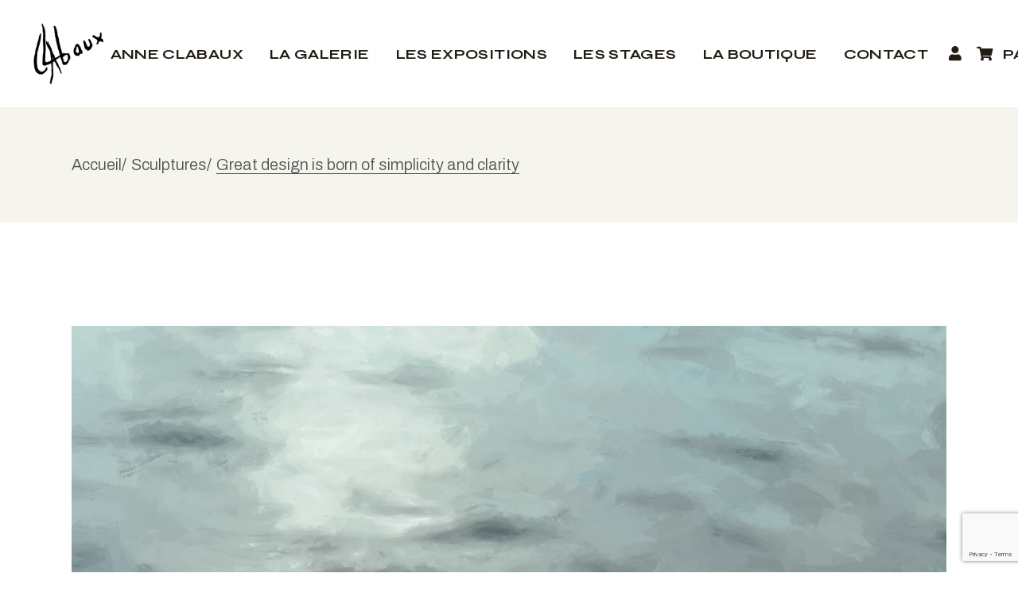

--- FILE ---
content_type: text/html; charset=UTF-8
request_url: https://anne.clabaux.com/great-design-is-born-of-simplicity-and-clarity/
body_size: 36352
content:
<!DOCTYPE html>
<html lang="fr-FR">
<head>
	<meta charset="UTF-8">
	<meta name="viewport" content="width=device-width, initial-scale=1, user-scalable=yes">

	<meta name='robots' content='index, follow, max-image-preview:large, max-snippet:-1, max-video-preview:-1' />
<link rel="alternate" hreflang="fr" href="https://anne.clabaux.com/great-design-is-born-of-simplicity-and-clarity/" />
<link rel="alternate" hreflang="x-default" href="https://anne.clabaux.com/great-design-is-born-of-simplicity-and-clarity/" />
				<link rel="pingback" href="https://anne.clabaux.com/xmlrpc.php">
				
	<!-- This site is optimized with the Yoast SEO plugin v22.5 - https://yoast.com/wordpress/plugins/seo/ -->
	<title>Great design is born of simplicity and clarity - Anne Clabaux</title>
	<link rel="canonical" href="https://anne.clabaux.com/great-design-is-born-of-simplicity-and-clarity/" />
	<meta property="og:locale" content="fr_FR" />
	<meta property="og:type" content="article" />
	<meta property="og:title" content="Great design is born of simplicity and clarity - Anne Clabaux" />
	<meta property="og:description" content="Aliquam laoreet feugiat orci ac suscipit. Nulla id volutpat leo, tempor rutrum urna eget condimentum sapien. Ut imperdiet a ligula non lorem lacinia interdum. Suspendisse suscipit leo ut fringilla efficitur. Vestibulum hendrerit id sem sit amet imperdiet pellentesque vel dictum et est donec placerat erat ac placerat posuere. Orci varius natoque penatibus et magnis dis magna et parturient montes." />
	<meta property="og:url" content="https://anne.clabaux.com/great-design-is-born-of-simplicity-and-clarity/" />
	<meta property="og:site_name" content="Anne Clabaux" />
	<meta property="article:published_time" content="2021-12-21T13:16:55+00:00" />
	<meta property="og:image" content="https://anne.clabaux.com/wp-content/uploads/2021/12/blog-img-08.jpg" />
	<meta property="og:image:width" content="1300" />
	<meta property="og:image:height" content="1300" />
	<meta property="og:image:type" content="image/jpeg" />
	<meta name="author" content="mediasquad" />
	<meta name="twitter:card" content="summary_large_image" />
	<meta name="twitter:label1" content="Écrit par" />
	<meta name="twitter:data1" content="mediasquad" />
	<meta name="twitter:label2" content="Durée de lecture estimée" />
	<meta name="twitter:data2" content="3 minutes" />
	<script type="application/ld+json" class="yoast-schema-graph">{"@context":"https://schema.org","@graph":[{"@type":"WebPage","@id":"https://anne.clabaux.com/great-design-is-born-of-simplicity-and-clarity/","url":"https://anne.clabaux.com/great-design-is-born-of-simplicity-and-clarity/","name":"Great design is born of simplicity and clarity - Anne Clabaux","isPartOf":{"@id":"https://anne.clabaux.com/en/#website"},"primaryImageOfPage":{"@id":"https://anne.clabaux.com/great-design-is-born-of-simplicity-and-clarity/#primaryimage"},"image":{"@id":"https://anne.clabaux.com/great-design-is-born-of-simplicity-and-clarity/#primaryimage"},"thumbnailUrl":"https://anne.clabaux.com/wp-content/uploads/2021/12/blog-img-08.jpg","datePublished":"2021-12-21T13:16:55+00:00","dateModified":"2021-12-21T13:16:55+00:00","author":{"@id":"https://anne.clabaux.com/en/#/schema/person/6ec76266816344bdac6fcf48fa4e200e"},"breadcrumb":{"@id":"https://anne.clabaux.com/great-design-is-born-of-simplicity-and-clarity/#breadcrumb"},"inLanguage":"fr-FR","potentialAction":[{"@type":"ReadAction","target":["https://anne.clabaux.com/great-design-is-born-of-simplicity-and-clarity/"]}]},{"@type":"ImageObject","inLanguage":"fr-FR","@id":"https://anne.clabaux.com/great-design-is-born-of-simplicity-and-clarity/#primaryimage","url":"https://anne.clabaux.com/wp-content/uploads/2021/12/blog-img-08.jpg","contentUrl":"https://anne.clabaux.com/wp-content/uploads/2021/12/blog-img-08.jpg","width":1300,"height":1300,"caption":"L"},{"@type":"BreadcrumbList","@id":"https://anne.clabaux.com/great-design-is-born-of-simplicity-and-clarity/#breadcrumb","itemListElement":[{"@type":"ListItem","position":1,"name":"Accueil","item":"https://anne.clabaux.com/"},{"@type":"ListItem","position":2,"name":"Great design is born of simplicity and clarity"}]},{"@type":"WebSite","@id":"https://anne.clabaux.com/en/#website","url":"https://anne.clabaux.com/en/","name":"Anne Clabaux","description":"","potentialAction":[{"@type":"SearchAction","target":{"@type":"EntryPoint","urlTemplate":"https://anne.clabaux.com/en/?s={search_term_string}"},"query-input":"required name=search_term_string"}],"inLanguage":"fr-FR"},{"@type":"Person","@id":"https://anne.clabaux.com/en/#/schema/person/6ec76266816344bdac6fcf48fa4e200e","name":"mediasquad","image":{"@type":"ImageObject","inLanguage":"fr-FR","@id":"https://anne.clabaux.com/en/#/schema/person/image/","url":"https://secure.gravatar.com/avatar/e0c92833515f977791456e2166826145635cff1b16e1cf949a71f3d5287afee4?s=96&d=mm&r=g","contentUrl":"https://secure.gravatar.com/avatar/e0c92833515f977791456e2166826145635cff1b16e1cf949a71f3d5287afee4?s=96&d=mm&r=g","caption":"mediasquad"},"sameAs":["https://anne.clabaux.com"],"url":"https://anne.clabaux.com/author/mediasquad/"}]}</script>
	<!-- / Yoast SEO plugin. -->


<link rel='dns-prefetch' href='//fonts.googleapis.com' />
<link rel="alternate" type="application/rss+xml" title="Anne Clabaux &raquo; Flux" href="https://anne.clabaux.com/feed/" />
<link rel="alternate" type="application/rss+xml" title="Anne Clabaux &raquo; Flux des commentaires" href="https://anne.clabaux.com/comments/feed/" />
<link rel="alternate" type="application/rss+xml" title="Anne Clabaux &raquo; Great design is born of simplicity and clarity Flux des commentaires" href="https://anne.clabaux.com/great-design-is-born-of-simplicity-and-clarity/feed/" />
<link rel="alternate" title="oEmbed (JSON)" type="application/json+oembed" href="https://anne.clabaux.com/wp-json/oembed/1.0/embed?url=https%3A%2F%2Fanne.clabaux.com%2Fgreat-design-is-born-of-simplicity-and-clarity%2F" />
<link rel="alternate" title="oEmbed (XML)" type="text/xml+oembed" href="https://anne.clabaux.com/wp-json/oembed/1.0/embed?url=https%3A%2F%2Fanne.clabaux.com%2Fgreat-design-is-born-of-simplicity-and-clarity%2F&#038;format=xml" />
<style id='wp-img-auto-sizes-contain-inline-css' type='text/css'>
img:is([sizes=auto i],[sizes^="auto," i]){contain-intrinsic-size:3000px 1500px}
/*# sourceURL=wp-img-auto-sizes-contain-inline-css */
</style>
<style id='classic-theme-styles-inline-css' type='text/css'>
/*! This file is auto-generated */
.wp-block-button__link{color:#fff;background-color:#32373c;border-radius:9999px;box-shadow:none;text-decoration:none;padding:calc(.667em + 2px) calc(1.333em + 2px);font-size:1.125em}.wp-block-file__button{background:#32373c;color:#fff;text-decoration:none}
/*# sourceURL=/wp-includes/css/classic-themes.min.css */
</style>
<style id='woocommerce-inline-inline-css' type='text/css'>
.woocommerce form .form-row .required { visibility: visible; }
/*# sourceURL=woocommerce-inline-inline-css */
</style>
<link rel='stylesheet' id='wpo_min-header-0-css' href='https://anne.clabaux.com/wp-content/cache/wpo-minify/1764772349/assets/wpo-minify-header-702ceb90.min.css' type='text/css' media='all' />
<link rel="preconnect" href="https://fonts.gstatic.com/" crossorigin><script type="text/javascript" id="WCPAY_ASSETS-js-extra">
/* <![CDATA[ */
var wcpayAssets = {"url":"https://anne.clabaux.com/wp-content/plugins/woocommerce-payments/dist/"};
//# sourceURL=WCPAY_ASSETS-js-extra
/* ]]> */
</script>
<script type="text/javascript" id="wpo_min-header-0-js-extra">
/* <![CDATA[ */
var wpml_cookies = {"wp-wpml_current_language":{"value":"fr","expires":1,"path":"/"}};
var wpml_cookies = {"wp-wpml_current_language":{"value":"fr","expires":1,"path":"/"}};
var wpmenucart_ajax_assist = {"shop_plugin":"woocommerce","always_display":""};
var wc_add_to_cart_params = {"ajax_url":"/wp-admin/admin-ajax.php","wc_ajax_url":"/?wc-ajax=%%endpoint%%","i18n_view_cart":"View cart","cart_url":"https://anne.clabaux.com/cart/","is_cart":"","cart_redirect_after_add":"no"};
var woocommerce_params = {"ajax_url":"/wp-admin/admin-ajax.php","wc_ajax_url":"/?wc-ajax=%%endpoint%%"};
//# sourceURL=wpo_min-header-0-js-extra
/* ]]> */
</script>
<script type="text/javascript" src="https://anne.clabaux.com/wp-content/cache/wpo-minify/1764772349/assets/wpo-minify-header-4bb46a9c.min.js" id="wpo_min-header-0-js"></script>
<link rel="https://api.w.org/" href="https://anne.clabaux.com/wp-json/" /><link rel="alternate" title="JSON" type="application/json" href="https://anne.clabaux.com/wp-json/wp/v2/posts/324" /><link rel="EditURI" type="application/rsd+xml" title="RSD" href="https://anne.clabaux.com/xmlrpc.php?rsd" />
<meta name="generator" content="WordPress 6.9" />
<meta name="generator" content="WooCommerce 8.8.6" />
<link rel='shortlink' href='https://anne.clabaux.com/?p=324' />
<meta name="generator" content="WPML ver:4.6.3 stt:1,4,3;" />
<link rel="apple-touch-icon" sizes="120x120" href="/wp-content/uploads/fbrfg/apple-touch-icon.png">
<link rel="icon" type="image/png" sizes="32x32" href="/wp-content/uploads/fbrfg/favicon-32x32.png">
<link rel="icon" type="image/png" sizes="16x16" href="/wp-content/uploads/fbrfg/favicon-16x16.png">
<link rel="manifest" href="/wp-content/uploads/fbrfg/site.webmanifest">
<link rel="mask-icon" href="/wp-content/uploads/fbrfg/safari-pinned-tab.svg" color="#5bbad5">
<link rel="shortcut icon" href="/wp-content/uploads/fbrfg/favicon.ico">
<meta name="msapplication-TileColor" content="#da532c">
<meta name="msapplication-config" content="/wp-content/uploads/fbrfg/browserconfig.xml">
<meta name="theme-color" content="#ffffff">	<noscript><style>.woocommerce-product-gallery{ opacity: 1 !important; }</style></noscript>
	<meta name="generator" content="Elementor 3.21.1; features: e_optimized_assets_loading, e_optimized_css_loading, additional_custom_breakpoints; settings: css_print_method-external, google_font-enabled, font_display-auto">
<meta name="generator" content="Powered by Slider Revolution 6.5.25 - responsive, Mobile-Friendly Slider Plugin for WordPress with comfortable drag and drop interface." />
<link rel="icon" href="https://anne.clabaux.com/wp-content/uploads/2022/09/logo-anne-clabaux-noir-100x100.png" sizes="32x32" />
<link rel="icon" href="https://anne.clabaux.com/wp-content/uploads/2022/09/logo-anne-clabaux-noir.png" sizes="192x192" />
<link rel="apple-touch-icon" href="https://anne.clabaux.com/wp-content/uploads/2022/09/logo-anne-clabaux-noir.png" />
<meta name="msapplication-TileImage" content="https://anne.clabaux.com/wp-content/uploads/2022/09/logo-anne-clabaux-noir.png" />
<script>function setREVStartSize(e){
			//window.requestAnimationFrame(function() {
				window.RSIW = window.RSIW===undefined ? window.innerWidth : window.RSIW;
				window.RSIH = window.RSIH===undefined ? window.innerHeight : window.RSIH;
				try {
					var pw = document.getElementById(e.c).parentNode.offsetWidth,
						newh;
					pw = pw===0 || isNaN(pw) || (e.l=="fullwidth" || e.layout=="fullwidth") ? window.RSIW : pw;
					e.tabw = e.tabw===undefined ? 0 : parseInt(e.tabw);
					e.thumbw = e.thumbw===undefined ? 0 : parseInt(e.thumbw);
					e.tabh = e.tabh===undefined ? 0 : parseInt(e.tabh);
					e.thumbh = e.thumbh===undefined ? 0 : parseInt(e.thumbh);
					e.tabhide = e.tabhide===undefined ? 0 : parseInt(e.tabhide);
					e.thumbhide = e.thumbhide===undefined ? 0 : parseInt(e.thumbhide);
					e.mh = e.mh===undefined || e.mh=="" || e.mh==="auto" ? 0 : parseInt(e.mh,0);
					if(e.layout==="fullscreen" || e.l==="fullscreen")
						newh = Math.max(e.mh,window.RSIH);
					else{
						e.gw = Array.isArray(e.gw) ? e.gw : [e.gw];
						for (var i in e.rl) if (e.gw[i]===undefined || e.gw[i]===0) e.gw[i] = e.gw[i-1];
						e.gh = e.el===undefined || e.el==="" || (Array.isArray(e.el) && e.el.length==0)? e.gh : e.el;
						e.gh = Array.isArray(e.gh) ? e.gh : [e.gh];
						for (var i in e.rl) if (e.gh[i]===undefined || e.gh[i]===0) e.gh[i] = e.gh[i-1];
											
						var nl = new Array(e.rl.length),
							ix = 0,
							sl;
						e.tabw = e.tabhide>=pw ? 0 : e.tabw;
						e.thumbw = e.thumbhide>=pw ? 0 : e.thumbw;
						e.tabh = e.tabhide>=pw ? 0 : e.tabh;
						e.thumbh = e.thumbhide>=pw ? 0 : e.thumbh;
						for (var i in e.rl) nl[i] = e.rl[i]<window.RSIW ? 0 : e.rl[i];
						sl = nl[0];
						for (var i in nl) if (sl>nl[i] && nl[i]>0) { sl = nl[i]; ix=i;}
						var m = pw>(e.gw[ix]+e.tabw+e.thumbw) ? 1 : (pw-(e.tabw+e.thumbw)) / (e.gw[ix]);
						newh =  (e.gh[ix] * m) + (e.tabh + e.thumbh);
					}
					var el = document.getElementById(e.c);
					if (el!==null && el) el.style.height = newh+"px";
					el = document.getElementById(e.c+"_wrapper");
					if (el!==null && el) {
						el.style.height = newh+"px";
						el.style.display = "block";
					}
				} catch(e){
					console.log("Failure at Presize of Slider:" + e)
				}
			//});
		  };</script>
<style id='wp-block-paragraph-inline-css' type='text/css'>
.is-small-text{font-size:.875em}.is-regular-text{font-size:1em}.is-large-text{font-size:2.25em}.is-larger-text{font-size:3em}.has-drop-cap:not(:focus):first-letter{float:left;font-size:8.4em;font-style:normal;font-weight:100;line-height:.68;margin:.05em .1em 0 0;text-transform:uppercase}body.rtl .has-drop-cap:not(:focus):first-letter{float:none;margin-left:.1em}p.has-drop-cap.has-background{overflow:hidden}:root :where(p.has-background){padding:1.25em 2.375em}:where(p.has-text-color:not(.has-link-color)) a{color:inherit}p.has-text-align-left[style*="writing-mode:vertical-lr"],p.has-text-align-right[style*="writing-mode:vertical-rl"]{rotate:180deg}
/*# sourceURL=https://anne.clabaux.com/wp-includes/blocks/paragraph/style.min.css */
</style>
<style id='global-styles-inline-css' type='text/css'>
:root{--wp--preset--aspect-ratio--square: 1;--wp--preset--aspect-ratio--4-3: 4/3;--wp--preset--aspect-ratio--3-4: 3/4;--wp--preset--aspect-ratio--3-2: 3/2;--wp--preset--aspect-ratio--2-3: 2/3;--wp--preset--aspect-ratio--16-9: 16/9;--wp--preset--aspect-ratio--9-16: 9/16;--wp--preset--color--black: #000000;--wp--preset--color--cyan-bluish-gray: #abb8c3;--wp--preset--color--white: #ffffff;--wp--preset--color--pale-pink: #f78da7;--wp--preset--color--vivid-red: #cf2e2e;--wp--preset--color--luminous-vivid-orange: #ff6900;--wp--preset--color--luminous-vivid-amber: #fcb900;--wp--preset--color--light-green-cyan: #7bdcb5;--wp--preset--color--vivid-green-cyan: #00d084;--wp--preset--color--pale-cyan-blue: #8ed1fc;--wp--preset--color--vivid-cyan-blue: #0693e3;--wp--preset--color--vivid-purple: #9b51e0;--wp--preset--gradient--vivid-cyan-blue-to-vivid-purple: linear-gradient(135deg,rgb(6,147,227) 0%,rgb(155,81,224) 100%);--wp--preset--gradient--light-green-cyan-to-vivid-green-cyan: linear-gradient(135deg,rgb(122,220,180) 0%,rgb(0,208,130) 100%);--wp--preset--gradient--luminous-vivid-amber-to-luminous-vivid-orange: linear-gradient(135deg,rgb(252,185,0) 0%,rgb(255,105,0) 100%);--wp--preset--gradient--luminous-vivid-orange-to-vivid-red: linear-gradient(135deg,rgb(255,105,0) 0%,rgb(207,46,46) 100%);--wp--preset--gradient--very-light-gray-to-cyan-bluish-gray: linear-gradient(135deg,rgb(238,238,238) 0%,rgb(169,184,195) 100%);--wp--preset--gradient--cool-to-warm-spectrum: linear-gradient(135deg,rgb(74,234,220) 0%,rgb(151,120,209) 20%,rgb(207,42,186) 40%,rgb(238,44,130) 60%,rgb(251,105,98) 80%,rgb(254,248,76) 100%);--wp--preset--gradient--blush-light-purple: linear-gradient(135deg,rgb(255,206,236) 0%,rgb(152,150,240) 100%);--wp--preset--gradient--blush-bordeaux: linear-gradient(135deg,rgb(254,205,165) 0%,rgb(254,45,45) 50%,rgb(107,0,62) 100%);--wp--preset--gradient--luminous-dusk: linear-gradient(135deg,rgb(255,203,112) 0%,rgb(199,81,192) 50%,rgb(65,88,208) 100%);--wp--preset--gradient--pale-ocean: linear-gradient(135deg,rgb(255,245,203) 0%,rgb(182,227,212) 50%,rgb(51,167,181) 100%);--wp--preset--gradient--electric-grass: linear-gradient(135deg,rgb(202,248,128) 0%,rgb(113,206,126) 100%);--wp--preset--gradient--midnight: linear-gradient(135deg,rgb(2,3,129) 0%,rgb(40,116,252) 100%);--wp--preset--font-size--small: 13px;--wp--preset--font-size--medium: 20px;--wp--preset--font-size--large: 36px;--wp--preset--font-size--x-large: 42px;--wp--preset--spacing--20: 0.44rem;--wp--preset--spacing--30: 0.67rem;--wp--preset--spacing--40: 1rem;--wp--preset--spacing--50: 1.5rem;--wp--preset--spacing--60: 2.25rem;--wp--preset--spacing--70: 3.38rem;--wp--preset--spacing--80: 5.06rem;--wp--preset--shadow--natural: 6px 6px 9px rgba(0, 0, 0, 0.2);--wp--preset--shadow--deep: 12px 12px 50px rgba(0, 0, 0, 0.4);--wp--preset--shadow--sharp: 6px 6px 0px rgba(0, 0, 0, 0.2);--wp--preset--shadow--outlined: 6px 6px 0px -3px rgb(255, 255, 255), 6px 6px rgb(0, 0, 0);--wp--preset--shadow--crisp: 6px 6px 0px rgb(0, 0, 0);}:where(.is-layout-flex){gap: 0.5em;}:where(.is-layout-grid){gap: 0.5em;}body .is-layout-flex{display: flex;}.is-layout-flex{flex-wrap: wrap;align-items: center;}.is-layout-flex > :is(*, div){margin: 0;}body .is-layout-grid{display: grid;}.is-layout-grid > :is(*, div){margin: 0;}:where(.wp-block-columns.is-layout-flex){gap: 2em;}:where(.wp-block-columns.is-layout-grid){gap: 2em;}:where(.wp-block-post-template.is-layout-flex){gap: 1.25em;}:where(.wp-block-post-template.is-layout-grid){gap: 1.25em;}.has-black-color{color: var(--wp--preset--color--black) !important;}.has-cyan-bluish-gray-color{color: var(--wp--preset--color--cyan-bluish-gray) !important;}.has-white-color{color: var(--wp--preset--color--white) !important;}.has-pale-pink-color{color: var(--wp--preset--color--pale-pink) !important;}.has-vivid-red-color{color: var(--wp--preset--color--vivid-red) !important;}.has-luminous-vivid-orange-color{color: var(--wp--preset--color--luminous-vivid-orange) !important;}.has-luminous-vivid-amber-color{color: var(--wp--preset--color--luminous-vivid-amber) !important;}.has-light-green-cyan-color{color: var(--wp--preset--color--light-green-cyan) !important;}.has-vivid-green-cyan-color{color: var(--wp--preset--color--vivid-green-cyan) !important;}.has-pale-cyan-blue-color{color: var(--wp--preset--color--pale-cyan-blue) !important;}.has-vivid-cyan-blue-color{color: var(--wp--preset--color--vivid-cyan-blue) !important;}.has-vivid-purple-color{color: var(--wp--preset--color--vivid-purple) !important;}.has-black-background-color{background-color: var(--wp--preset--color--black) !important;}.has-cyan-bluish-gray-background-color{background-color: var(--wp--preset--color--cyan-bluish-gray) !important;}.has-white-background-color{background-color: var(--wp--preset--color--white) !important;}.has-pale-pink-background-color{background-color: var(--wp--preset--color--pale-pink) !important;}.has-vivid-red-background-color{background-color: var(--wp--preset--color--vivid-red) !important;}.has-luminous-vivid-orange-background-color{background-color: var(--wp--preset--color--luminous-vivid-orange) !important;}.has-luminous-vivid-amber-background-color{background-color: var(--wp--preset--color--luminous-vivid-amber) !important;}.has-light-green-cyan-background-color{background-color: var(--wp--preset--color--light-green-cyan) !important;}.has-vivid-green-cyan-background-color{background-color: var(--wp--preset--color--vivid-green-cyan) !important;}.has-pale-cyan-blue-background-color{background-color: var(--wp--preset--color--pale-cyan-blue) !important;}.has-vivid-cyan-blue-background-color{background-color: var(--wp--preset--color--vivid-cyan-blue) !important;}.has-vivid-purple-background-color{background-color: var(--wp--preset--color--vivid-purple) !important;}.has-black-border-color{border-color: var(--wp--preset--color--black) !important;}.has-cyan-bluish-gray-border-color{border-color: var(--wp--preset--color--cyan-bluish-gray) !important;}.has-white-border-color{border-color: var(--wp--preset--color--white) !important;}.has-pale-pink-border-color{border-color: var(--wp--preset--color--pale-pink) !important;}.has-vivid-red-border-color{border-color: var(--wp--preset--color--vivid-red) !important;}.has-luminous-vivid-orange-border-color{border-color: var(--wp--preset--color--luminous-vivid-orange) !important;}.has-luminous-vivid-amber-border-color{border-color: var(--wp--preset--color--luminous-vivid-amber) !important;}.has-light-green-cyan-border-color{border-color: var(--wp--preset--color--light-green-cyan) !important;}.has-vivid-green-cyan-border-color{border-color: var(--wp--preset--color--vivid-green-cyan) !important;}.has-pale-cyan-blue-border-color{border-color: var(--wp--preset--color--pale-cyan-blue) !important;}.has-vivid-cyan-blue-border-color{border-color: var(--wp--preset--color--vivid-cyan-blue) !important;}.has-vivid-purple-border-color{border-color: var(--wp--preset--color--vivid-purple) !important;}.has-vivid-cyan-blue-to-vivid-purple-gradient-background{background: var(--wp--preset--gradient--vivid-cyan-blue-to-vivid-purple) !important;}.has-light-green-cyan-to-vivid-green-cyan-gradient-background{background: var(--wp--preset--gradient--light-green-cyan-to-vivid-green-cyan) !important;}.has-luminous-vivid-amber-to-luminous-vivid-orange-gradient-background{background: var(--wp--preset--gradient--luminous-vivid-amber-to-luminous-vivid-orange) !important;}.has-luminous-vivid-orange-to-vivid-red-gradient-background{background: var(--wp--preset--gradient--luminous-vivid-orange-to-vivid-red) !important;}.has-very-light-gray-to-cyan-bluish-gray-gradient-background{background: var(--wp--preset--gradient--very-light-gray-to-cyan-bluish-gray) !important;}.has-cool-to-warm-spectrum-gradient-background{background: var(--wp--preset--gradient--cool-to-warm-spectrum) !important;}.has-blush-light-purple-gradient-background{background: var(--wp--preset--gradient--blush-light-purple) !important;}.has-blush-bordeaux-gradient-background{background: var(--wp--preset--gradient--blush-bordeaux) !important;}.has-luminous-dusk-gradient-background{background: var(--wp--preset--gradient--luminous-dusk) !important;}.has-pale-ocean-gradient-background{background: var(--wp--preset--gradient--pale-ocean) !important;}.has-electric-grass-gradient-background{background: var(--wp--preset--gradient--electric-grass) !important;}.has-midnight-gradient-background{background: var(--wp--preset--gradient--midnight) !important;}.has-small-font-size{font-size: var(--wp--preset--font-size--small) !important;}.has-medium-font-size{font-size: var(--wp--preset--font-size--medium) !important;}.has-large-font-size{font-size: var(--wp--preset--font-size--large) !important;}.has-x-large-font-size{font-size: var(--wp--preset--font-size--x-large) !important;}
/*# sourceURL=global-styles-inline-css */
</style>
<link rel='stylesheet' id='wpo_min-footer-0-css' href='https://anne.clabaux.com/wp-content/cache/wpo-minify/1764772349/assets/wpo-minify-footer-5c6e18fd.min.css' type='text/css' media='all' />
</head>
<body class="wp-singular post-template-default single single-post postid-324 single-format-standard wp-theme-ginevra wp-child-theme-ginevra-child theme-ginevra qode-framework-1.1.9 woocommerce-no-js qodef-qi--no-touch qi-addons-for-elementor-1.6.9 qodef-back-to-top--enabled qodef-custom-cursor--enabled qodef-fullscreen-menu--hide-logo  qodef-header--standard qodef-header-appearance--sticky qodef-mobile-header--standard qodef-drop-down-second--full-width qodef-drop-down-second--default ginevra-core-1.0.1 ginevra-child-1.0 ginevra-1.0 qodef-content-grid-1300 qodef-header-standard--right qodef-search--covers-header elementor-default elementor-kit-5 elementor-page elementor-page-324" itemscope itemtype="https://schema.org/WebPage">
	<a class="skip-link screen-reader-text" href="#qodef-page-content">Skip to the content</a>	<div id="qodef-page-wrapper" class="">
		<header id="qodef-page-header"  role="banner">
		<div id="qodef-page-header-inner" class="">
		<a itemprop="url" class="qodef-header-logo-link qodef-height--set qodef-source--image" href="https://anne.clabaux.com/" rel="home">
	<img loading="lazy" width="142" height="124" src="https://anne.clabaux.com/wp-content/uploads/2022/09/logo-anne-clabaux-noir.png" class="qodef-header-logo-image qodef--main" alt="logo main" itemprop="image" /><img loading="lazy" width="142" height="124" src="https://anne.clabaux.com/wp-content/uploads/2022/09/logo-anne-clabaux-noir.png" class="qodef-header-logo-image qodef--dark" alt="logo dark" itemprop="image" /><img loading="lazy" width="142" height="124" src="https://anne.clabaux.com/wp-content/uploads/2022/09/logo-anne-clabaux-noir.png" class="qodef-header-logo-image qodef--light" alt="logo light" itemprop="image" /></a>
	<nav class="qodef-header-navigation" role="navigation" aria-label="Top Menu">
		<ul id="menu-anne-clabaux-1" class="menu"><li class="menu-item menu-item-type-custom menu-item-object-custom menu-item-has-children menu-item-5431 qodef-menu-item--narrow"><a href="#"><span class="qodef-menu-item-text">Anne Clabaux                    <span class="qodef-menu-item-wave">
                        <svg xmlns="http://www.w3.org/2000/svg" xmlns:xlink="http://www.w3.org/1999/xlink" x="0px" y="0px"
     width="80.746px" height="12.084px" viewBox="0 0 80.746 12.084" preserveAspectRatio="none" enable-background="new 0 0 80.746 12.084" xml:space="preserve">
                            <g fill="currentColor">
								<path d="M80.635 8.387c.091-.245.177-.826.041-.731l-.268.962.227-.231z"/>
								<path d="M80.201 6.451c-.224.45-.529 1.257-.605 2.169.304-.917.264-.521.614-1.613.137-.095.143.347.056.702.088-.243.138.244.315-.357-.006-.782-.194-.843-.508-.252-.003-.222.085-.471.128-.649z"/>
								<path d="m68.916 3.47.065.123c-.015-.067-.038-.105-.065-.123z"/>
								<path d="M61.732 2.557c.056-.021.081-.12.086-.21-.052.063-.096.123-.086.21z"/>
								<path d="M60.518 1.438c.026.032.049.046.072.068-.027-.091-.054-.142-.072-.068z"/>
								<path d="m68.916 3.47-.17-.325c-.037.321.081.247.17.325z"/>
								<path d="M78.241 8.554c.047-.041.094-.127.144-.241-.039.037-.075.067-.112.087-.01.053-.02.099-.032.154z"/>
								<path d="m72.167 2.939.059.005c.026-.114.057-.247.09-.396l-.149.391z"/>
								<path d="M74.631 3.075c-.051-.043-.174.791-.239 1.154.073-.341.134-.5.19-.56.021-.158.037-.35.049-.594z"/>
								<path d="m78.268 5.094.086-.104c-.024.033-.059.062-.086.104z"/>
								<path d="M70.431 2.593c.007-.125.008-.235.004-.301-.009.104-.009.205-.004.301z"/>
								<path d="M2.865 11.348c-.001-.061-.002-.098-.003-.15-.012.085-.016.145.003.15z"/>
								<path d="m.012 7.208.039-.046c.003-.16.005-.316.008-.473l-.047.519z"/>
								<path d="M58.254.345c.005.008.006.009.01.016.06-.096.026-.08-.01-.016z"/>
								<path d="M37.548 1.784c.285.736-.311.991.098 1.804-.056-.327.226-1.335-.098-1.804z"/>
								<path d="M78.2 8.435c-.033.004-.066.006-.097-.007.039.033.069.036.097.007z"/>
								<path d="M37.646 3.588v.006l.042.077c-.018-.034-.029-.055-.042-.083z"/>
								<path d="M53.021.901c.014.148.037.261.062.368-.005-.086-.02-.192-.062-.368z"/>
								<path d="m56.919 2.043-.097-.113c.039.077.07.103.097.113z"/>
								<path d="M51.038 2.132c-.055-.063-.075-.179-.143-.063.008.043.015.072.024.102.023-.115.056-.172.119-.039z"/>
								<path d="M48.953 2.223c.016.06.03.111.045.168l.064-.048-.109-.12z"/>
								<path d="M9.238 10.767c-.056-.235-.095-.496-.127-.753.057.596-.243.821.127.753z"/>
								<path d="M78.319 8.086c-.047.208-.082.309-.119.349.024-.006.049-.019.073-.034.027-.123.047-.24.046-.315z"/>
								<path d="m51.165 8.784-.327-.111c.093.078.212.116.327.111z"/>
								<path d="m24.158 9.73-.068.107c.031.017.056-.01.068-.107z"/>
								<path d="M49.883 8.837c-.068-.294-.137-.465-.204-.574-.011.066-.024.121-.029.219l.233.355z"/>
								<path d="M9.11 10.005c0 .003.001.009.001.009s-.001-.006-.001-.009z"/>
								<path d="M6.987 12.084c.319.013.114-1.09.161-1.728.367-.328.202.809.351 1.371.228-.302.372-1.325.55-1.288.02.182.057.247.024.478.218-.89.741-.07.987-1.187.026.098.041.19.05.274-.07-.554-.1-1.117-.106-1.519.141-.024.232-.709.315.013-.087-.018-.082.275-.113.503l.135-.319c.177 1.035-.188.366-.155 1.136.276-.348.575-1.222.808-.935.092 1.016-.503.36-.168 1.255l-.36-.376c.331 1.596-.214-.104.101 1.604.468.277.486-.534.951-.259.075-.571-.072-.835.003-1.406.59-1.051.625 2.532 1.031 1.151.089-.685.071-1.975.439-1.312l-.057 1.156c.443.091.166-1.667.662-.917-.058.456-.323.399-.25.532.343.893.176-.663.403-.676l.101 1.017c.457-.186.929-.948 1.432-1.161-.011.304-.081.628.058.933.621-.542 1.394.051 2.057.609l.184-.895c.056.006.128.391.078.564.265.317-.022-.559.073-.911.134-.07.215.493.144.763.383-.773 1.118-1.686 1.633-.774l-.071.267c.377.333.276-1.827.657-1.029l-.052.16c.79.329 1.577-.528 2.252.752.02-1.273.795.508.716-1.26.498.843.396 1.167 1.053 1.709.17.069.163-1.119.352-1.318l.073.921.202-.987.229 1.093.172-.251c-.079-.05-.191-.402-.199-.668.265-.44.77.588.813 1.061l.643-.832c.013.372-.095.508-.17.751.303-.969.142.967.419.078-.062-.206-.017-.551-.023-.737.215.545.603.52.871.263l-.006.639c.53.123 1.069-.389 1.651-.422-.231-.279-.268-1.385-.105-1.504l.144.97c.063-.612-.207-.354-.037-1.109.226.096.231 1.097.131 1.424l.238-.358c.037.289-.013.447 0 .819.062-.613.531.942.606-.12l.037.289c.582-.037.82-.393 1.29-.479-.056-.842.145-.669.233-1.36.369.242.804.874 1.217.771.262-.441.031-.72.125-1.229.08.765.492.662.317 1.229.493-.163.63-.201 1.218-.872-.096-.31-.184-.441-.163-.706.106-.135.287.302.298.671l-.024.082c.628-1.204 1.81 2.109 2.259.469l-.025.081.526-.873c.279.113-.12.587.114 1.048.54-1.323 1.012.115 1.473-.772.56 2.233 1.421-.258 2.063 1.148l-.067-.53c.106-.532.19.293.303.407-.042-.412-.185-.468-.116-.764 1.152-.731 2.506.63 3.746 1.036.451.118.098-2.771.73-1.531l-.104.999c.835-1.239 1.837-.069 2.665-1.106-.042.23-.029.527-.115.527.219.711.686.007.663-.58.14.061.056.528.153.824.203.416.427-.938.556-.227.021.115-.042.235-.074.293.106-.354.567.064.418-.761.345.383.616-.395.897.086.138-.936.58.423.588-.892.024 1.356.615 1.069.804.423-.057.413.194.418.131.988.235-.024.444-.28.383-.976.481 1.614.845-1.324 1.145.751.685-.744 1.33-1.251 1.962-1.581-.003 1.354-.701.149-.648 1.568.589-.569.922-1.737 1.524-1.423.157.182-.081.589-.131.82.597-.575 1.161.109 1.691-.622-.001.126-.059.263-.112.366.104-.044.244.2.231-.416l-.103.167c-.171-.895.417-1.862.438-2.334-.18 1.762.532.446.243 2.672.069-.115.156-.406.142-.817.104.12.135.36.029.828.378-.333.247-.987.59-.972-.003.298-.073.413-.11.763.176-.579.355-1.159.644-.906-.02.18.012.414-.074.409.496-.088.868-1.542 1.409-.978-.184 1.293.179.427.187 1.547l.299-.332-.106-.544c.256.018.501-.789.714-.413l-.201.454.486-.194-.263-.435c.275-.567.007-1.418.344-1.094-.073.112.26.023.375.688v.003c.138-.352.281-.721.464-.437.038.36-.079 1.236-.055 1.476.156-.931.61-.236.806-1.228-.062.232-.086.82-.073.94l.134-.756c.11.247.123.365.086.833.354.152-.059-1.423.344-.796-.036.061-.024.175-.099.287.414.335.849-.451 1.226-.063.062 1.131-.355.263-.269 1.218.57-.18 1.24-1.316 1.772-1.001l-.095-.132c.171-1.582.36.816.682.088-.075.112-.145.874-.115.699.356.282.786-.334 1.393-.79l-.101.402c.193.38.564.253.787.456.103-.401.234-.325.199-.924.533 2.381 1.521-1.153 1.991.857-.078-.005-.219.334-.158.344l.588-.311c.026-.695-.029-.427-.092-.978.111-.4.302-.698.44-.683-.299.428-.112 1.108-.046 1.505.004-.213.065-.441.079-.658.159 1.261.196-1.381.506-.508l-.061.359c.168-.168.358-.63.509-.508-.024.805-.201.354-.284 1.008.228-.02.616-1.457.729-.639-.122.21-.26.198-.381.407.113.962.165.727.312.894l-.014-.022.325.468-.064-.266c.533-2.042.614-.312 1.167-1.626-.535 1.242-.156.736-.302 1.634.063.262.172.56.098.808.272-.706.217.607.608-.426-.028.291.186.05.046.773.26-.201.016-.511.084-.872.498-.957.655 1.321 1.359.047.521-.486.756-1.447 1.247-1.863.064.484-.282 1.033-.282 1.033.155.462.333.411.598.116-.084.244-.075.465-.065.8.179-.049.288-1.032.438-.57-.093.315-.229.821-.363 1.131.24-.233.527-.739.778-.965-.034.511-.257.741-.385 1.058.267-.188.671-.356.886-1.14l-.098-.309c.092-.023-.079.69-.166.825-.307.59-.235-.323-.196-.614l.179-.16c.146-1.715-.639.173-.913.026l.33-1.21-.475.971c-.011-.331.057-1.026.235-1.186-.115-.645-.262.406-.335-.303-.004-.109.016-.167.042-.213l-.269.332c.082-.252.104-.876.205-.676-.269-.774-.755.823-.753-.135l.044-.07c-.588.33-.19.896-.738 1.896l.065-2.279-.186.905c-.05-.041-.146-.127-.075-.486-.289.587-.021.4-.223.967-.141-.877-.769.297-.63-1.16-.187.679.178.562-.166 1.008.13-1.564-.356.229-.5-.513.178-.795.351-.343.203-1.087-.32 1.34-.429-.354-.667-.117-.145 1.08-.496.399-.878.721.064-.361-.569-.67-.845-1.1l.029-.181c-.181 1.088-.483.844-.744 1.042.077-.654.146-.908.307-1.187l-.226-.021c-.089.345-.178.522-.335.631l.139-.813c-.306.012-.695.887-1.028.316-.091.764.104 2.153-.343 2.634.023-.415.072-1.123.193-1.284-.039.052-.154.334-.207.152l.225-.684c-.146-.319-.145.574-.277.499.056-.59-.065-.429-.003-.896.041-.055.1.253.174.025-.147-.117-.308-.481-.332-.934-.016.337-.069.795-.191.863-.302.021-.041-.718-.19-1.035-.107.405-.263-.034-.341.849-.087-.012-.069-.425-.084-.666-.187.378-.733.058-.631 1.01l.034.064c-.009.019-.018.019-.028.039h.001H69c-.568.84-1.012-.579-1.541-.237l.021-.296c-.321.314-.68.149-.93.77-.088-.007-.178-.555-.12-.904-.242.203-.284.541-.59.039.258-.508-.056-.461.257-.369-.284-.267-.33-.743-.69.054.146-.754-.18-.964-.333-.742l.185.55c-.165.104-.302.032-.44-.038l.122-.994c-.567-1.236-1.189 2.022-1.58-.025-.187.691.316.503.142 1.314-.274-.146-.521-1.589-.611-1.595-.372-.567-.405 1.444-.798 1.051.043.357.064 1.31-.242 1.634-.275-.143-.309-1.506-.124-1.785.068-.027.099.087.093.207.094-.125.218-.273.115-.664l-.045.354c-.131-.368-.521-.345-.417-.925-.222.331-.104.58.05.771-.354-.535-.568-.028-.934-.378.056.196.103.615.044.61-.538-.443-.251.674-.621.828-.201-.544.093-1.295-.284-.843-.223-.369-.037-.945.058-1.234-.349.684-.632-.455-.828-.582L59.142 0c-.109.17-.198.164-.288.162l.098.713c-.104-.126-.194-.128-.19-.425-.111.466.074 1.185-.144 1.821-.138-.362-.427.386-.472-.56.439.323-.045-.949.33-1.1-.073.112-.161.107-.267-.019-.016-.105.016-.195.045-.249-.422-.848-.198 1.067-.636 1.043.057-.532-.102-1.011-.173-.897.177.012.084.889-.077 1.296-.28-.417-.303.307-.449.257l.167.196c-.055.532-.194.461-.388.628-.019-.415.176-.284.105-.468-.21.937-.494-.975-.791-.34-.143-.357-.022-1-.147-1.242-.332.697-.375-.722-.726-.145.112.714.127.538-.114 1.24l.578-.515-.362 1.048c.175.007.365-.457.472-.337-.172.587-.155.408-.065 1.001-.251-1.069-.467.635-.752-.085l-.016-1.769c-.433-.781-.731.924-1.281.49l.181.304c-.06.705-.334.104-.503.394.004-.593-.111-.806-.194-1.172.019.438-.4-.032-.421 1.151l-.262-.775c-.448-.311-.455 1.697-.88 1.505.108-.646-.096-1.063.174-1.528-.142-.003-.271-.108-.262.301-.094-.367-.365.805-.512.248-.051.263-.05.884-.209.841-.021-.12-.009-.293-.009-.293.009.292-.232.408-.073 1.058-.494-1.829-1.195.185-1.631-1.387-.298.211-.658.417-.934.471.011-.178-.012-.295.044-.235-.407-.535-.162 1.709-.623 1.112-.265-.947.208-.527.054-.884-.148-1.944-.514.288-.859-.837l.065-.117c-.257-.652-.513.76-.885.637 0 0 .009-.174-.013-.295-.2 1.008-.654 1.363-.989 1.659.068-.768.138-.412.03-1.183-.151.12.112 1.241-.189 1.475-.125-.411-.371-.762-.446-1.586l.294-.062c-.21-1.06-.382.059-.548-.118l-.006-.468c-.447.178-.387 1.354-.879 1.299l.071.351c-.198 1.181-.262-.643-.477.239l-.15-1.178c-.16.295-.548 1.179-.849 1.419.124-.887.466-1.357.664-1.891-.175.002-.589.122-.644.71.063-.118.134-.412.215-.234-.158.941-.41 1.415-.758 1.414-.084-2.298-.94-.521-1.309-2.28-.558.89-1.243-.278-1.951-.093.377 1.765-.205.065-.034 1.892-.158.129-.224.104-.247-.015l-.581-1.058c-.157-.524.13-.414.086-.824-.376-.115-.208-.765-.485-1.234.097.651-.061.946-.286.711l.354.823c-.44 1.01-.552-1.505-.997-.505l.121-.587c-.241.356-.975.059-1.124 1.548-.063-.207-.161-.703-.055-.844-.646-.173-1.283 1.669-1.839.802l.014-.451c-.107.139-.141.856-.321.417-.007-.186.014-.45-.043-.473-.051.159-.253.808-.428.559l.095-.514c-.658-.539-.848 1.297-1.338 1.643-.1-1.317-.615-1.708-.871-1.902l-.007-.187c-.724-.107-1.124 1.185-1.744 1.753-.519-1.398-1.432-.491-2.151-1.242.119.231.063 1.027-.044 1.168-.175-.255-.356.946-.425-.263l.057.019c-.207-1.175-.5-.835-.749-.851l.08 1.583c-.819-2.25-1.631.97-2.137-1.063-.126.407-.319.416-.445.822l-.054-.848c-.447-.184-.671-.274-1.189-.033l.065-.613c-.305-.032-.204 2.471-.479 2.541l-.174-1.258c-.525.061-1.13-1.02-1.569.163-.004-.186-.014-.553.067-.609-.249-.018-1.01-.793-.804.938-.082-1.131-.548-.075-.799.442l-.011-.838c-.169 1.082-.158 1.374-.474 1.691-.086-.104-.112-.663.007-.457-.292-.419-.155.805-.504.381l.085-.541c-.275-.046-.235.238-.346.87-.15.346-.529-.177-.616-.929-.008.462-.119 1.087-.293.881-.039-.284.009-.465.033-.553-.488-.54-.617 1.007-.978.205-.022-.276-.051-.414-.082-.495.361.001.653.031.63.094-.046-.77-.344-.89-.177-1.964-.196.592-.522 1.874-.826 1.527-.018-.074-.035-.146-.053-.265l.024-.088c-.069-.073-.124.002-.172.134-.097-.121-.159-.212-.247-.219-.068-.635-.351-.325-.497-.349.058.841-.14.716.076 1.402-.026-.06.021-.103.116-.143.021-.026.046-.04.057-.091l-.006.074c.094-.029.218-.055.357-.075-.091.434-.19.8-.377.342-.051.538-.104 1.097-.129 1.369-.263-1.164-.679-1.778-.77-2.5-.417.497-1.023.367-1.226 1.965-.117.21-.167-.445-.227-.692.065-.163.153-.143.182-.372-.232.419-.738.197-.748 1.307-.34-.483.132-1.025-.296-.825l.044-.341c-.927-1.736-1.279 2.872-2.32.638.07.137.105.2.126.385-1.112-.966-2.21 1.033-3.32-.541-.31-.316-.327.391-.503.931l-.084-.905-.298 1.05c-.44.771-.813-2.213-1.36-.759l.08.609c-.206-.112-.646.368-.618-.334-.02.112-.062.636-.145.318l-.009-.473-.498.819c-.392-.338.051-1.883-.515-1.968C.33 4.627-.06 5.829.02 6.146c.085.022.218.293.226.768l-.195.248c-.034 1.398-.19 2.83.299 3.799l.337-.858.111.677-.285.046c.163.635.265.069.378-.318.028.36.077.611.146.744l.323-1.339c.045.546-.142 1.086.084 1.385.151-.621-.157-1.224.097-1.633.166.632.124 1.15.309.605.03.359-.008.589-.082.748.166-.434.447-.188.526-.933.178.782.567-.211.568 1.111.05-.316.284-1.041.438-1.099-.259 1.587.583.086.539 1.783.185-1.426.75-.642 1.104-1.437-.018.113-.053.343-.088.271.213.115.285.546.426.809-.003-1.176.315-1.456.47-2.188.287 1.125-.117 1.386-.007 2.472-.039-.952.419-.966.309-1.757.217.694.179.335.309 1.306-.01-1.471.176-.256.31-1.164.307.714.117 1.374.414.916.162.446-.099.976-.099.976zm7.281-2.874c0 .009.001.014.001.018-.063.022-.115.043-.149.056.03-.016.072-.037.148-.074zm.617-.046c-.077-.028-.172-.029-.271-.019-.038-.289-.032-.59.03-.578-.021.197.133.357.241.597zm-1.629-5.766c.09-.124.131.04.153.212-.044.017-.096.048-.162.109-.002.031-.004.068-.006.104 0-.161.003-.312.015-.425z"/>
								<path d="M13.144 4.513c-.013.02-.019.055-.036.063.023.073.046.135.067.187.007-.091.014-.18.02-.267l-.051.017z"/>
								<path d="m68.993 3.613-.012-.021c.008.035.016.068.019.123-.004-.045-.005-.068-.007-.102z"/>
								<path d="m23.504 10.196-.017-.214-.04.191z"/>
								<path d="M72.097 6.793c-.002.074.003.152.021.221.003-.056-.008-.134-.021-.221z"/>
								<path d="m73.505 7.148.166.322c-.067-.179-.121-.267-.166-.322z"/>
								<path d="M74.55 7.692c.028-.149.048-.256.067-.356l-.002-.005-.065.361z"/>
								<path d="M57.015 7.687c-.015.003-.03.015-.043.037-.099.163-.032.098.043-.037z"/>
								<path d="M62.287 5.783c-.061.151-.12.299-.181.393.092.067.164.087.181-.393z"/>
								<path d="M51.201 8.797v-.015c-.013.004-.023.001-.036.002l.036.013z"/>
								<path d="M61.862 6.151c.089.172.168.139.244.024-.075-.059-.163-.149-.244-.024z"/>
								<path d="m79.191 8.79.046.043c.009-.055.02-.1.03-.133l-.076.09z"/>
								<path d="m79.268 8.7.075-.088c-.027-.005-.051-.002-.075.088z"/>
								<path d="m79.502 8.423-.159.189c.042.009.089.043.159-.189z"/>
								<path d="m77.825 8.168-.065.3c.018-.061.04-.158.065-.3z"/>
								<path d="M77.375 8.184c.094.086.157.688.332.521l.053-.237c-.141.437-.205-.778-.385-.284z"/>
								<path d="m76.073 4.147.346.293c-.02-.333-.047-.781.138-.83-.346-1.034-.002.73-.484.537z"/>
								<path d="M74.95 3.54c.226-.126.058-.47.092-.65-.169.278-.209.348-.092.65z"/>
								<path d="m66.36 2.741.063-.764c-.165.099-.018.297-.063.764z"/>
								<path d="m64.54 6.641.129.481.103-.699z"/>
								<path d="m63.803 1.142.074-.107-.278.269z"/>
								<path d="m49.296 1.462.083.942c.1-.173.084-1.235-.083-.942z"/>
								<path d="M43.139 2.726c-.094-.468-.286-.761-.366-.291.142.056.302.417.366.291z"/>
								<path d="m24.566 2.517.099-.325-.212.28z"/>
							</g>
                        </svg>
                    </span></span></a>
<div class="qodef-drop-down-second"><div class="qodef-drop-down-second-inner"><ul class="sub-menu">
	<li class="menu-item menu-item-type-post_type menu-item-object-page menu-item-5665"><a href="https://anne.clabaux.com/anne-clabaux-2/"><span class="qodef-menu-item-text"><span class="item-text">A propos</span></span></a></li>
	<li class="menu-item menu-item-type-post_type menu-item-object-page menu-item-5045"><a href="https://anne.clabaux.com/portrait/"><span class="qodef-menu-item-text"><span class="item-text">Portrait</span></span></a></li>
	<li class="menu-item menu-item-type-post_type menu-item-object-page menu-item-4821"><a href="https://anne.clabaux.com/atelier/"><span class="qodef-menu-item-text"><span class="item-text">L’atelier</span></span></a></li>
	<li class="menu-item menu-item-type-post_type menu-item-object-page menu-item-5617"><a href="https://anne.clabaux.com/presse/"><span class="qodef-menu-item-text"><span class="item-text">Presse</span></span></a></li>
</ul></div></div>
</li>
<li class="menu-item menu-item-type-post_type menu-item-object-page menu-item-4736"><a href="https://anne.clabaux.com/portfolio/la-galerie/"><span class="qodef-menu-item-text">La galerie                    <span class="qodef-menu-item-wave">
                        <svg xmlns="http://www.w3.org/2000/svg" xmlns:xlink="http://www.w3.org/1999/xlink" x="0px" y="0px"
     width="80.746px" height="12.084px" viewBox="0 0 80.746 12.084" preserveAspectRatio="none" enable-background="new 0 0 80.746 12.084" xml:space="preserve">
                            <g fill="currentColor">
								<path d="M80.635 8.387c.091-.245.177-.826.041-.731l-.268.962.227-.231z"/>
								<path d="M80.201 6.451c-.224.45-.529 1.257-.605 2.169.304-.917.264-.521.614-1.613.137-.095.143.347.056.702.088-.243.138.244.315-.357-.006-.782-.194-.843-.508-.252-.003-.222.085-.471.128-.649z"/>
								<path d="m68.916 3.47.065.123c-.015-.067-.038-.105-.065-.123z"/>
								<path d="M61.732 2.557c.056-.021.081-.12.086-.21-.052.063-.096.123-.086.21z"/>
								<path d="M60.518 1.438c.026.032.049.046.072.068-.027-.091-.054-.142-.072-.068z"/>
								<path d="m68.916 3.47-.17-.325c-.037.321.081.247.17.325z"/>
								<path d="M78.241 8.554c.047-.041.094-.127.144-.241-.039.037-.075.067-.112.087-.01.053-.02.099-.032.154z"/>
								<path d="m72.167 2.939.059.005c.026-.114.057-.247.09-.396l-.149.391z"/>
								<path d="M74.631 3.075c-.051-.043-.174.791-.239 1.154.073-.341.134-.5.19-.56.021-.158.037-.35.049-.594z"/>
								<path d="m78.268 5.094.086-.104c-.024.033-.059.062-.086.104z"/>
								<path d="M70.431 2.593c.007-.125.008-.235.004-.301-.009.104-.009.205-.004.301z"/>
								<path d="M2.865 11.348c-.001-.061-.002-.098-.003-.15-.012.085-.016.145.003.15z"/>
								<path d="m.012 7.208.039-.046c.003-.16.005-.316.008-.473l-.047.519z"/>
								<path d="M58.254.345c.005.008.006.009.01.016.06-.096.026-.08-.01-.016z"/>
								<path d="M37.548 1.784c.285.736-.311.991.098 1.804-.056-.327.226-1.335-.098-1.804z"/>
								<path d="M78.2 8.435c-.033.004-.066.006-.097-.007.039.033.069.036.097.007z"/>
								<path d="M37.646 3.588v.006l.042.077c-.018-.034-.029-.055-.042-.083z"/>
								<path d="M53.021.901c.014.148.037.261.062.368-.005-.086-.02-.192-.062-.368z"/>
								<path d="m56.919 2.043-.097-.113c.039.077.07.103.097.113z"/>
								<path d="M51.038 2.132c-.055-.063-.075-.179-.143-.063.008.043.015.072.024.102.023-.115.056-.172.119-.039z"/>
								<path d="M48.953 2.223c.016.06.03.111.045.168l.064-.048-.109-.12z"/>
								<path d="M9.238 10.767c-.056-.235-.095-.496-.127-.753.057.596-.243.821.127.753z"/>
								<path d="M78.319 8.086c-.047.208-.082.309-.119.349.024-.006.049-.019.073-.034.027-.123.047-.24.046-.315z"/>
								<path d="m51.165 8.784-.327-.111c.093.078.212.116.327.111z"/>
								<path d="m24.158 9.73-.068.107c.031.017.056-.01.068-.107z"/>
								<path d="M49.883 8.837c-.068-.294-.137-.465-.204-.574-.011.066-.024.121-.029.219l.233.355z"/>
								<path d="M9.11 10.005c0 .003.001.009.001.009s-.001-.006-.001-.009z"/>
								<path d="M6.987 12.084c.319.013.114-1.09.161-1.728.367-.328.202.809.351 1.371.228-.302.372-1.325.55-1.288.02.182.057.247.024.478.218-.89.741-.07.987-1.187.026.098.041.19.05.274-.07-.554-.1-1.117-.106-1.519.141-.024.232-.709.315.013-.087-.018-.082.275-.113.503l.135-.319c.177 1.035-.188.366-.155 1.136.276-.348.575-1.222.808-.935.092 1.016-.503.36-.168 1.255l-.36-.376c.331 1.596-.214-.104.101 1.604.468.277.486-.534.951-.259.075-.571-.072-.835.003-1.406.59-1.051.625 2.532 1.031 1.151.089-.685.071-1.975.439-1.312l-.057 1.156c.443.091.166-1.667.662-.917-.058.456-.323.399-.25.532.343.893.176-.663.403-.676l.101 1.017c.457-.186.929-.948 1.432-1.161-.011.304-.081.628.058.933.621-.542 1.394.051 2.057.609l.184-.895c.056.006.128.391.078.564.265.317-.022-.559.073-.911.134-.07.215.493.144.763.383-.773 1.118-1.686 1.633-.774l-.071.267c.377.333.276-1.827.657-1.029l-.052.16c.79.329 1.577-.528 2.252.752.02-1.273.795.508.716-1.26.498.843.396 1.167 1.053 1.709.17.069.163-1.119.352-1.318l.073.921.202-.987.229 1.093.172-.251c-.079-.05-.191-.402-.199-.668.265-.44.77.588.813 1.061l.643-.832c.013.372-.095.508-.17.751.303-.969.142.967.419.078-.062-.206-.017-.551-.023-.737.215.545.603.52.871.263l-.006.639c.53.123 1.069-.389 1.651-.422-.231-.279-.268-1.385-.105-1.504l.144.97c.063-.612-.207-.354-.037-1.109.226.096.231 1.097.131 1.424l.238-.358c.037.289-.013.447 0 .819.062-.613.531.942.606-.12l.037.289c.582-.037.82-.393 1.29-.479-.056-.842.145-.669.233-1.36.369.242.804.874 1.217.771.262-.441.031-.72.125-1.229.08.765.492.662.317 1.229.493-.163.63-.201 1.218-.872-.096-.31-.184-.441-.163-.706.106-.135.287.302.298.671l-.024.082c.628-1.204 1.81 2.109 2.259.469l-.025.081.526-.873c.279.113-.12.587.114 1.048.54-1.323 1.012.115 1.473-.772.56 2.233 1.421-.258 2.063 1.148l-.067-.53c.106-.532.19.293.303.407-.042-.412-.185-.468-.116-.764 1.152-.731 2.506.63 3.746 1.036.451.118.098-2.771.73-1.531l-.104.999c.835-1.239 1.837-.069 2.665-1.106-.042.23-.029.527-.115.527.219.711.686.007.663-.58.14.061.056.528.153.824.203.416.427-.938.556-.227.021.115-.042.235-.074.293.106-.354.567.064.418-.761.345.383.616-.395.897.086.138-.936.58.423.588-.892.024 1.356.615 1.069.804.423-.057.413.194.418.131.988.235-.024.444-.28.383-.976.481 1.614.845-1.324 1.145.751.685-.744 1.33-1.251 1.962-1.581-.003 1.354-.701.149-.648 1.568.589-.569.922-1.737 1.524-1.423.157.182-.081.589-.131.82.597-.575 1.161.109 1.691-.622-.001.126-.059.263-.112.366.104-.044.244.2.231-.416l-.103.167c-.171-.895.417-1.862.438-2.334-.18 1.762.532.446.243 2.672.069-.115.156-.406.142-.817.104.12.135.36.029.828.378-.333.247-.987.59-.972-.003.298-.073.413-.11.763.176-.579.355-1.159.644-.906-.02.18.012.414-.074.409.496-.088.868-1.542 1.409-.978-.184 1.293.179.427.187 1.547l.299-.332-.106-.544c.256.018.501-.789.714-.413l-.201.454.486-.194-.263-.435c.275-.567.007-1.418.344-1.094-.073.112.26.023.375.688v.003c.138-.352.281-.721.464-.437.038.36-.079 1.236-.055 1.476.156-.931.61-.236.806-1.228-.062.232-.086.82-.073.94l.134-.756c.11.247.123.365.086.833.354.152-.059-1.423.344-.796-.036.061-.024.175-.099.287.414.335.849-.451 1.226-.063.062 1.131-.355.263-.269 1.218.57-.18 1.24-1.316 1.772-1.001l-.095-.132c.171-1.582.36.816.682.088-.075.112-.145.874-.115.699.356.282.786-.334 1.393-.79l-.101.402c.193.38.564.253.787.456.103-.401.234-.325.199-.924.533 2.381 1.521-1.153 1.991.857-.078-.005-.219.334-.158.344l.588-.311c.026-.695-.029-.427-.092-.978.111-.4.302-.698.44-.683-.299.428-.112 1.108-.046 1.505.004-.213.065-.441.079-.658.159 1.261.196-1.381.506-.508l-.061.359c.168-.168.358-.63.509-.508-.024.805-.201.354-.284 1.008.228-.02.616-1.457.729-.639-.122.21-.26.198-.381.407.113.962.165.727.312.894l-.014-.022.325.468-.064-.266c.533-2.042.614-.312 1.167-1.626-.535 1.242-.156.736-.302 1.634.063.262.172.56.098.808.272-.706.217.607.608-.426-.028.291.186.05.046.773.26-.201.016-.511.084-.872.498-.957.655 1.321 1.359.047.521-.486.756-1.447 1.247-1.863.064.484-.282 1.033-.282 1.033.155.462.333.411.598.116-.084.244-.075.465-.065.8.179-.049.288-1.032.438-.57-.093.315-.229.821-.363 1.131.24-.233.527-.739.778-.965-.034.511-.257.741-.385 1.058.267-.188.671-.356.886-1.14l-.098-.309c.092-.023-.079.69-.166.825-.307.59-.235-.323-.196-.614l.179-.16c.146-1.715-.639.173-.913.026l.33-1.21-.475.971c-.011-.331.057-1.026.235-1.186-.115-.645-.262.406-.335-.303-.004-.109.016-.167.042-.213l-.269.332c.082-.252.104-.876.205-.676-.269-.774-.755.823-.753-.135l.044-.07c-.588.33-.19.896-.738 1.896l.065-2.279-.186.905c-.05-.041-.146-.127-.075-.486-.289.587-.021.4-.223.967-.141-.877-.769.297-.63-1.16-.187.679.178.562-.166 1.008.13-1.564-.356.229-.5-.513.178-.795.351-.343.203-1.087-.32 1.34-.429-.354-.667-.117-.145 1.08-.496.399-.878.721.064-.361-.569-.67-.845-1.1l.029-.181c-.181 1.088-.483.844-.744 1.042.077-.654.146-.908.307-1.187l-.226-.021c-.089.345-.178.522-.335.631l.139-.813c-.306.012-.695.887-1.028.316-.091.764.104 2.153-.343 2.634.023-.415.072-1.123.193-1.284-.039.052-.154.334-.207.152l.225-.684c-.146-.319-.145.574-.277.499.056-.59-.065-.429-.003-.896.041-.055.1.253.174.025-.147-.117-.308-.481-.332-.934-.016.337-.069.795-.191.863-.302.021-.041-.718-.19-1.035-.107.405-.263-.034-.341.849-.087-.012-.069-.425-.084-.666-.187.378-.733.058-.631 1.01l.034.064c-.009.019-.018.019-.028.039h.001H69c-.568.84-1.012-.579-1.541-.237l.021-.296c-.321.314-.68.149-.93.77-.088-.007-.178-.555-.12-.904-.242.203-.284.541-.59.039.258-.508-.056-.461.257-.369-.284-.267-.33-.743-.69.054.146-.754-.18-.964-.333-.742l.185.55c-.165.104-.302.032-.44-.038l.122-.994c-.567-1.236-1.189 2.022-1.58-.025-.187.691.316.503.142 1.314-.274-.146-.521-1.589-.611-1.595-.372-.567-.405 1.444-.798 1.051.043.357.064 1.31-.242 1.634-.275-.143-.309-1.506-.124-1.785.068-.027.099.087.093.207.094-.125.218-.273.115-.664l-.045.354c-.131-.368-.521-.345-.417-.925-.222.331-.104.58.05.771-.354-.535-.568-.028-.934-.378.056.196.103.615.044.61-.538-.443-.251.674-.621.828-.201-.544.093-1.295-.284-.843-.223-.369-.037-.945.058-1.234-.349.684-.632-.455-.828-.582L59.142 0c-.109.17-.198.164-.288.162l.098.713c-.104-.126-.194-.128-.19-.425-.111.466.074 1.185-.144 1.821-.138-.362-.427.386-.472-.56.439.323-.045-.949.33-1.1-.073.112-.161.107-.267-.019-.016-.105.016-.195.045-.249-.422-.848-.198 1.067-.636 1.043.057-.532-.102-1.011-.173-.897.177.012.084.889-.077 1.296-.28-.417-.303.307-.449.257l.167.196c-.055.532-.194.461-.388.628-.019-.415.176-.284.105-.468-.21.937-.494-.975-.791-.34-.143-.357-.022-1-.147-1.242-.332.697-.375-.722-.726-.145.112.714.127.538-.114 1.24l.578-.515-.362 1.048c.175.007.365-.457.472-.337-.172.587-.155.408-.065 1.001-.251-1.069-.467.635-.752-.085l-.016-1.769c-.433-.781-.731.924-1.281.49l.181.304c-.06.705-.334.104-.503.394.004-.593-.111-.806-.194-1.172.019.438-.4-.032-.421 1.151l-.262-.775c-.448-.311-.455 1.697-.88 1.505.108-.646-.096-1.063.174-1.528-.142-.003-.271-.108-.262.301-.094-.367-.365.805-.512.248-.051.263-.05.884-.209.841-.021-.12-.009-.293-.009-.293.009.292-.232.408-.073 1.058-.494-1.829-1.195.185-1.631-1.387-.298.211-.658.417-.934.471.011-.178-.012-.295.044-.235-.407-.535-.162 1.709-.623 1.112-.265-.947.208-.527.054-.884-.148-1.944-.514.288-.859-.837l.065-.117c-.257-.652-.513.76-.885.637 0 0 .009-.174-.013-.295-.2 1.008-.654 1.363-.989 1.659.068-.768.138-.412.03-1.183-.151.12.112 1.241-.189 1.475-.125-.411-.371-.762-.446-1.586l.294-.062c-.21-1.06-.382.059-.548-.118l-.006-.468c-.447.178-.387 1.354-.879 1.299l.071.351c-.198 1.181-.262-.643-.477.239l-.15-1.178c-.16.295-.548 1.179-.849 1.419.124-.887.466-1.357.664-1.891-.175.002-.589.122-.644.71.063-.118.134-.412.215-.234-.158.941-.41 1.415-.758 1.414-.084-2.298-.94-.521-1.309-2.28-.558.89-1.243-.278-1.951-.093.377 1.765-.205.065-.034 1.892-.158.129-.224.104-.247-.015l-.581-1.058c-.157-.524.13-.414.086-.824-.376-.115-.208-.765-.485-1.234.097.651-.061.946-.286.711l.354.823c-.44 1.01-.552-1.505-.997-.505l.121-.587c-.241.356-.975.059-1.124 1.548-.063-.207-.161-.703-.055-.844-.646-.173-1.283 1.669-1.839.802l.014-.451c-.107.139-.141.856-.321.417-.007-.186.014-.45-.043-.473-.051.159-.253.808-.428.559l.095-.514c-.658-.539-.848 1.297-1.338 1.643-.1-1.317-.615-1.708-.871-1.902l-.007-.187c-.724-.107-1.124 1.185-1.744 1.753-.519-1.398-1.432-.491-2.151-1.242.119.231.063 1.027-.044 1.168-.175-.255-.356.946-.425-.263l.057.019c-.207-1.175-.5-.835-.749-.851l.08 1.583c-.819-2.25-1.631.97-2.137-1.063-.126.407-.319.416-.445.822l-.054-.848c-.447-.184-.671-.274-1.189-.033l.065-.613c-.305-.032-.204 2.471-.479 2.541l-.174-1.258c-.525.061-1.13-1.02-1.569.163-.004-.186-.014-.553.067-.609-.249-.018-1.01-.793-.804.938-.082-1.131-.548-.075-.799.442l-.011-.838c-.169 1.082-.158 1.374-.474 1.691-.086-.104-.112-.663.007-.457-.292-.419-.155.805-.504.381l.085-.541c-.275-.046-.235.238-.346.87-.15.346-.529-.177-.616-.929-.008.462-.119 1.087-.293.881-.039-.284.009-.465.033-.553-.488-.54-.617 1.007-.978.205-.022-.276-.051-.414-.082-.495.361.001.653.031.63.094-.046-.77-.344-.89-.177-1.964-.196.592-.522 1.874-.826 1.527-.018-.074-.035-.146-.053-.265l.024-.088c-.069-.073-.124.002-.172.134-.097-.121-.159-.212-.247-.219-.068-.635-.351-.325-.497-.349.058.841-.14.716.076 1.402-.026-.06.021-.103.116-.143.021-.026.046-.04.057-.091l-.006.074c.094-.029.218-.055.357-.075-.091.434-.19.8-.377.342-.051.538-.104 1.097-.129 1.369-.263-1.164-.679-1.778-.77-2.5-.417.497-1.023.367-1.226 1.965-.117.21-.167-.445-.227-.692.065-.163.153-.143.182-.372-.232.419-.738.197-.748 1.307-.34-.483.132-1.025-.296-.825l.044-.341c-.927-1.736-1.279 2.872-2.32.638.07.137.105.2.126.385-1.112-.966-2.21 1.033-3.32-.541-.31-.316-.327.391-.503.931l-.084-.905-.298 1.05c-.44.771-.813-2.213-1.36-.759l.08.609c-.206-.112-.646.368-.618-.334-.02.112-.062.636-.145.318l-.009-.473-.498.819c-.392-.338.051-1.883-.515-1.968C.33 4.627-.06 5.829.02 6.146c.085.022.218.293.226.768l-.195.248c-.034 1.398-.19 2.83.299 3.799l.337-.858.111.677-.285.046c.163.635.265.069.378-.318.028.36.077.611.146.744l.323-1.339c.045.546-.142 1.086.084 1.385.151-.621-.157-1.224.097-1.633.166.632.124 1.15.309.605.03.359-.008.589-.082.748.166-.434.447-.188.526-.933.178.782.567-.211.568 1.111.05-.316.284-1.041.438-1.099-.259 1.587.583.086.539 1.783.185-1.426.75-.642 1.104-1.437-.018.113-.053.343-.088.271.213.115.285.546.426.809-.003-1.176.315-1.456.47-2.188.287 1.125-.117 1.386-.007 2.472-.039-.952.419-.966.309-1.757.217.694.179.335.309 1.306-.01-1.471.176-.256.31-1.164.307.714.117 1.374.414.916.162.446-.099.976-.099.976zm7.281-2.874c0 .009.001.014.001.018-.063.022-.115.043-.149.056.03-.016.072-.037.148-.074zm.617-.046c-.077-.028-.172-.029-.271-.019-.038-.289-.032-.59.03-.578-.021.197.133.357.241.597zm-1.629-5.766c.09-.124.131.04.153.212-.044.017-.096.048-.162.109-.002.031-.004.068-.006.104 0-.161.003-.312.015-.425z"/>
								<path d="M13.144 4.513c-.013.02-.019.055-.036.063.023.073.046.135.067.187.007-.091.014-.18.02-.267l-.051.017z"/>
								<path d="m68.993 3.613-.012-.021c.008.035.016.068.019.123-.004-.045-.005-.068-.007-.102z"/>
								<path d="m23.504 10.196-.017-.214-.04.191z"/>
								<path d="M72.097 6.793c-.002.074.003.152.021.221.003-.056-.008-.134-.021-.221z"/>
								<path d="m73.505 7.148.166.322c-.067-.179-.121-.267-.166-.322z"/>
								<path d="M74.55 7.692c.028-.149.048-.256.067-.356l-.002-.005-.065.361z"/>
								<path d="M57.015 7.687c-.015.003-.03.015-.043.037-.099.163-.032.098.043-.037z"/>
								<path d="M62.287 5.783c-.061.151-.12.299-.181.393.092.067.164.087.181-.393z"/>
								<path d="M51.201 8.797v-.015c-.013.004-.023.001-.036.002l.036.013z"/>
								<path d="M61.862 6.151c.089.172.168.139.244.024-.075-.059-.163-.149-.244-.024z"/>
								<path d="m79.191 8.79.046.043c.009-.055.02-.1.03-.133l-.076.09z"/>
								<path d="m79.268 8.7.075-.088c-.027-.005-.051-.002-.075.088z"/>
								<path d="m79.502 8.423-.159.189c.042.009.089.043.159-.189z"/>
								<path d="m77.825 8.168-.065.3c.018-.061.04-.158.065-.3z"/>
								<path d="M77.375 8.184c.094.086.157.688.332.521l.053-.237c-.141.437-.205-.778-.385-.284z"/>
								<path d="m76.073 4.147.346.293c-.02-.333-.047-.781.138-.83-.346-1.034-.002.73-.484.537z"/>
								<path d="M74.95 3.54c.226-.126.058-.47.092-.65-.169.278-.209.348-.092.65z"/>
								<path d="m66.36 2.741.063-.764c-.165.099-.018.297-.063.764z"/>
								<path d="m64.54 6.641.129.481.103-.699z"/>
								<path d="m63.803 1.142.074-.107-.278.269z"/>
								<path d="m49.296 1.462.083.942c.1-.173.084-1.235-.083-.942z"/>
								<path d="M43.139 2.726c-.094-.468-.286-.761-.366-.291.142.056.302.417.366.291z"/>
								<path d="m24.566 2.517.099-.325-.212.28z"/>
							</g>
                        </svg>
                    </span></span></a></li>
<li class="menu-item menu-item-type-post_type menu-item-object-page menu-item-5623"><a href="https://anne.clabaux.com/expositions/"><span class="qodef-menu-item-text">Les expositions                    <span class="qodef-menu-item-wave">
                        <svg xmlns="http://www.w3.org/2000/svg" xmlns:xlink="http://www.w3.org/1999/xlink" x="0px" y="0px"
     width="80.746px" height="12.084px" viewBox="0 0 80.746 12.084" preserveAspectRatio="none" enable-background="new 0 0 80.746 12.084" xml:space="preserve">
                            <g fill="currentColor">
								<path d="M80.635 8.387c.091-.245.177-.826.041-.731l-.268.962.227-.231z"/>
								<path d="M80.201 6.451c-.224.45-.529 1.257-.605 2.169.304-.917.264-.521.614-1.613.137-.095.143.347.056.702.088-.243.138.244.315-.357-.006-.782-.194-.843-.508-.252-.003-.222.085-.471.128-.649z"/>
								<path d="m68.916 3.47.065.123c-.015-.067-.038-.105-.065-.123z"/>
								<path d="M61.732 2.557c.056-.021.081-.12.086-.21-.052.063-.096.123-.086.21z"/>
								<path d="M60.518 1.438c.026.032.049.046.072.068-.027-.091-.054-.142-.072-.068z"/>
								<path d="m68.916 3.47-.17-.325c-.037.321.081.247.17.325z"/>
								<path d="M78.241 8.554c.047-.041.094-.127.144-.241-.039.037-.075.067-.112.087-.01.053-.02.099-.032.154z"/>
								<path d="m72.167 2.939.059.005c.026-.114.057-.247.09-.396l-.149.391z"/>
								<path d="M74.631 3.075c-.051-.043-.174.791-.239 1.154.073-.341.134-.5.19-.56.021-.158.037-.35.049-.594z"/>
								<path d="m78.268 5.094.086-.104c-.024.033-.059.062-.086.104z"/>
								<path d="M70.431 2.593c.007-.125.008-.235.004-.301-.009.104-.009.205-.004.301z"/>
								<path d="M2.865 11.348c-.001-.061-.002-.098-.003-.15-.012.085-.016.145.003.15z"/>
								<path d="m.012 7.208.039-.046c.003-.16.005-.316.008-.473l-.047.519z"/>
								<path d="M58.254.345c.005.008.006.009.01.016.06-.096.026-.08-.01-.016z"/>
								<path d="M37.548 1.784c.285.736-.311.991.098 1.804-.056-.327.226-1.335-.098-1.804z"/>
								<path d="M78.2 8.435c-.033.004-.066.006-.097-.007.039.033.069.036.097.007z"/>
								<path d="M37.646 3.588v.006l.042.077c-.018-.034-.029-.055-.042-.083z"/>
								<path d="M53.021.901c.014.148.037.261.062.368-.005-.086-.02-.192-.062-.368z"/>
								<path d="m56.919 2.043-.097-.113c.039.077.07.103.097.113z"/>
								<path d="M51.038 2.132c-.055-.063-.075-.179-.143-.063.008.043.015.072.024.102.023-.115.056-.172.119-.039z"/>
								<path d="M48.953 2.223c.016.06.03.111.045.168l.064-.048-.109-.12z"/>
								<path d="M9.238 10.767c-.056-.235-.095-.496-.127-.753.057.596-.243.821.127.753z"/>
								<path d="M78.319 8.086c-.047.208-.082.309-.119.349.024-.006.049-.019.073-.034.027-.123.047-.24.046-.315z"/>
								<path d="m51.165 8.784-.327-.111c.093.078.212.116.327.111z"/>
								<path d="m24.158 9.73-.068.107c.031.017.056-.01.068-.107z"/>
								<path d="M49.883 8.837c-.068-.294-.137-.465-.204-.574-.011.066-.024.121-.029.219l.233.355z"/>
								<path d="M9.11 10.005c0 .003.001.009.001.009s-.001-.006-.001-.009z"/>
								<path d="M6.987 12.084c.319.013.114-1.09.161-1.728.367-.328.202.809.351 1.371.228-.302.372-1.325.55-1.288.02.182.057.247.024.478.218-.89.741-.07.987-1.187.026.098.041.19.05.274-.07-.554-.1-1.117-.106-1.519.141-.024.232-.709.315.013-.087-.018-.082.275-.113.503l.135-.319c.177 1.035-.188.366-.155 1.136.276-.348.575-1.222.808-.935.092 1.016-.503.36-.168 1.255l-.36-.376c.331 1.596-.214-.104.101 1.604.468.277.486-.534.951-.259.075-.571-.072-.835.003-1.406.59-1.051.625 2.532 1.031 1.151.089-.685.071-1.975.439-1.312l-.057 1.156c.443.091.166-1.667.662-.917-.058.456-.323.399-.25.532.343.893.176-.663.403-.676l.101 1.017c.457-.186.929-.948 1.432-1.161-.011.304-.081.628.058.933.621-.542 1.394.051 2.057.609l.184-.895c.056.006.128.391.078.564.265.317-.022-.559.073-.911.134-.07.215.493.144.763.383-.773 1.118-1.686 1.633-.774l-.071.267c.377.333.276-1.827.657-1.029l-.052.16c.79.329 1.577-.528 2.252.752.02-1.273.795.508.716-1.26.498.843.396 1.167 1.053 1.709.17.069.163-1.119.352-1.318l.073.921.202-.987.229 1.093.172-.251c-.079-.05-.191-.402-.199-.668.265-.44.77.588.813 1.061l.643-.832c.013.372-.095.508-.17.751.303-.969.142.967.419.078-.062-.206-.017-.551-.023-.737.215.545.603.52.871.263l-.006.639c.53.123 1.069-.389 1.651-.422-.231-.279-.268-1.385-.105-1.504l.144.97c.063-.612-.207-.354-.037-1.109.226.096.231 1.097.131 1.424l.238-.358c.037.289-.013.447 0 .819.062-.613.531.942.606-.12l.037.289c.582-.037.82-.393 1.29-.479-.056-.842.145-.669.233-1.36.369.242.804.874 1.217.771.262-.441.031-.72.125-1.229.08.765.492.662.317 1.229.493-.163.63-.201 1.218-.872-.096-.31-.184-.441-.163-.706.106-.135.287.302.298.671l-.024.082c.628-1.204 1.81 2.109 2.259.469l-.025.081.526-.873c.279.113-.12.587.114 1.048.54-1.323 1.012.115 1.473-.772.56 2.233 1.421-.258 2.063 1.148l-.067-.53c.106-.532.19.293.303.407-.042-.412-.185-.468-.116-.764 1.152-.731 2.506.63 3.746 1.036.451.118.098-2.771.73-1.531l-.104.999c.835-1.239 1.837-.069 2.665-1.106-.042.23-.029.527-.115.527.219.711.686.007.663-.58.14.061.056.528.153.824.203.416.427-.938.556-.227.021.115-.042.235-.074.293.106-.354.567.064.418-.761.345.383.616-.395.897.086.138-.936.58.423.588-.892.024 1.356.615 1.069.804.423-.057.413.194.418.131.988.235-.024.444-.28.383-.976.481 1.614.845-1.324 1.145.751.685-.744 1.33-1.251 1.962-1.581-.003 1.354-.701.149-.648 1.568.589-.569.922-1.737 1.524-1.423.157.182-.081.589-.131.82.597-.575 1.161.109 1.691-.622-.001.126-.059.263-.112.366.104-.044.244.2.231-.416l-.103.167c-.171-.895.417-1.862.438-2.334-.18 1.762.532.446.243 2.672.069-.115.156-.406.142-.817.104.12.135.36.029.828.378-.333.247-.987.59-.972-.003.298-.073.413-.11.763.176-.579.355-1.159.644-.906-.02.18.012.414-.074.409.496-.088.868-1.542 1.409-.978-.184 1.293.179.427.187 1.547l.299-.332-.106-.544c.256.018.501-.789.714-.413l-.201.454.486-.194-.263-.435c.275-.567.007-1.418.344-1.094-.073.112.26.023.375.688v.003c.138-.352.281-.721.464-.437.038.36-.079 1.236-.055 1.476.156-.931.61-.236.806-1.228-.062.232-.086.82-.073.94l.134-.756c.11.247.123.365.086.833.354.152-.059-1.423.344-.796-.036.061-.024.175-.099.287.414.335.849-.451 1.226-.063.062 1.131-.355.263-.269 1.218.57-.18 1.24-1.316 1.772-1.001l-.095-.132c.171-1.582.36.816.682.088-.075.112-.145.874-.115.699.356.282.786-.334 1.393-.79l-.101.402c.193.38.564.253.787.456.103-.401.234-.325.199-.924.533 2.381 1.521-1.153 1.991.857-.078-.005-.219.334-.158.344l.588-.311c.026-.695-.029-.427-.092-.978.111-.4.302-.698.44-.683-.299.428-.112 1.108-.046 1.505.004-.213.065-.441.079-.658.159 1.261.196-1.381.506-.508l-.061.359c.168-.168.358-.63.509-.508-.024.805-.201.354-.284 1.008.228-.02.616-1.457.729-.639-.122.21-.26.198-.381.407.113.962.165.727.312.894l-.014-.022.325.468-.064-.266c.533-2.042.614-.312 1.167-1.626-.535 1.242-.156.736-.302 1.634.063.262.172.56.098.808.272-.706.217.607.608-.426-.028.291.186.05.046.773.26-.201.016-.511.084-.872.498-.957.655 1.321 1.359.047.521-.486.756-1.447 1.247-1.863.064.484-.282 1.033-.282 1.033.155.462.333.411.598.116-.084.244-.075.465-.065.8.179-.049.288-1.032.438-.57-.093.315-.229.821-.363 1.131.24-.233.527-.739.778-.965-.034.511-.257.741-.385 1.058.267-.188.671-.356.886-1.14l-.098-.309c.092-.023-.079.69-.166.825-.307.59-.235-.323-.196-.614l.179-.16c.146-1.715-.639.173-.913.026l.33-1.21-.475.971c-.011-.331.057-1.026.235-1.186-.115-.645-.262.406-.335-.303-.004-.109.016-.167.042-.213l-.269.332c.082-.252.104-.876.205-.676-.269-.774-.755.823-.753-.135l.044-.07c-.588.33-.19.896-.738 1.896l.065-2.279-.186.905c-.05-.041-.146-.127-.075-.486-.289.587-.021.4-.223.967-.141-.877-.769.297-.63-1.16-.187.679.178.562-.166 1.008.13-1.564-.356.229-.5-.513.178-.795.351-.343.203-1.087-.32 1.34-.429-.354-.667-.117-.145 1.08-.496.399-.878.721.064-.361-.569-.67-.845-1.1l.029-.181c-.181 1.088-.483.844-.744 1.042.077-.654.146-.908.307-1.187l-.226-.021c-.089.345-.178.522-.335.631l.139-.813c-.306.012-.695.887-1.028.316-.091.764.104 2.153-.343 2.634.023-.415.072-1.123.193-1.284-.039.052-.154.334-.207.152l.225-.684c-.146-.319-.145.574-.277.499.056-.59-.065-.429-.003-.896.041-.055.1.253.174.025-.147-.117-.308-.481-.332-.934-.016.337-.069.795-.191.863-.302.021-.041-.718-.19-1.035-.107.405-.263-.034-.341.849-.087-.012-.069-.425-.084-.666-.187.378-.733.058-.631 1.01l.034.064c-.009.019-.018.019-.028.039h.001H69c-.568.84-1.012-.579-1.541-.237l.021-.296c-.321.314-.68.149-.93.77-.088-.007-.178-.555-.12-.904-.242.203-.284.541-.59.039.258-.508-.056-.461.257-.369-.284-.267-.33-.743-.69.054.146-.754-.18-.964-.333-.742l.185.55c-.165.104-.302.032-.44-.038l.122-.994c-.567-1.236-1.189 2.022-1.58-.025-.187.691.316.503.142 1.314-.274-.146-.521-1.589-.611-1.595-.372-.567-.405 1.444-.798 1.051.043.357.064 1.31-.242 1.634-.275-.143-.309-1.506-.124-1.785.068-.027.099.087.093.207.094-.125.218-.273.115-.664l-.045.354c-.131-.368-.521-.345-.417-.925-.222.331-.104.58.05.771-.354-.535-.568-.028-.934-.378.056.196.103.615.044.61-.538-.443-.251.674-.621.828-.201-.544.093-1.295-.284-.843-.223-.369-.037-.945.058-1.234-.349.684-.632-.455-.828-.582L59.142 0c-.109.17-.198.164-.288.162l.098.713c-.104-.126-.194-.128-.19-.425-.111.466.074 1.185-.144 1.821-.138-.362-.427.386-.472-.56.439.323-.045-.949.33-1.1-.073.112-.161.107-.267-.019-.016-.105.016-.195.045-.249-.422-.848-.198 1.067-.636 1.043.057-.532-.102-1.011-.173-.897.177.012.084.889-.077 1.296-.28-.417-.303.307-.449.257l.167.196c-.055.532-.194.461-.388.628-.019-.415.176-.284.105-.468-.21.937-.494-.975-.791-.34-.143-.357-.022-1-.147-1.242-.332.697-.375-.722-.726-.145.112.714.127.538-.114 1.24l.578-.515-.362 1.048c.175.007.365-.457.472-.337-.172.587-.155.408-.065 1.001-.251-1.069-.467.635-.752-.085l-.016-1.769c-.433-.781-.731.924-1.281.49l.181.304c-.06.705-.334.104-.503.394.004-.593-.111-.806-.194-1.172.019.438-.4-.032-.421 1.151l-.262-.775c-.448-.311-.455 1.697-.88 1.505.108-.646-.096-1.063.174-1.528-.142-.003-.271-.108-.262.301-.094-.367-.365.805-.512.248-.051.263-.05.884-.209.841-.021-.12-.009-.293-.009-.293.009.292-.232.408-.073 1.058-.494-1.829-1.195.185-1.631-1.387-.298.211-.658.417-.934.471.011-.178-.012-.295.044-.235-.407-.535-.162 1.709-.623 1.112-.265-.947.208-.527.054-.884-.148-1.944-.514.288-.859-.837l.065-.117c-.257-.652-.513.76-.885.637 0 0 .009-.174-.013-.295-.2 1.008-.654 1.363-.989 1.659.068-.768.138-.412.03-1.183-.151.12.112 1.241-.189 1.475-.125-.411-.371-.762-.446-1.586l.294-.062c-.21-1.06-.382.059-.548-.118l-.006-.468c-.447.178-.387 1.354-.879 1.299l.071.351c-.198 1.181-.262-.643-.477.239l-.15-1.178c-.16.295-.548 1.179-.849 1.419.124-.887.466-1.357.664-1.891-.175.002-.589.122-.644.71.063-.118.134-.412.215-.234-.158.941-.41 1.415-.758 1.414-.084-2.298-.94-.521-1.309-2.28-.558.89-1.243-.278-1.951-.093.377 1.765-.205.065-.034 1.892-.158.129-.224.104-.247-.015l-.581-1.058c-.157-.524.13-.414.086-.824-.376-.115-.208-.765-.485-1.234.097.651-.061.946-.286.711l.354.823c-.44 1.01-.552-1.505-.997-.505l.121-.587c-.241.356-.975.059-1.124 1.548-.063-.207-.161-.703-.055-.844-.646-.173-1.283 1.669-1.839.802l.014-.451c-.107.139-.141.856-.321.417-.007-.186.014-.45-.043-.473-.051.159-.253.808-.428.559l.095-.514c-.658-.539-.848 1.297-1.338 1.643-.1-1.317-.615-1.708-.871-1.902l-.007-.187c-.724-.107-1.124 1.185-1.744 1.753-.519-1.398-1.432-.491-2.151-1.242.119.231.063 1.027-.044 1.168-.175-.255-.356.946-.425-.263l.057.019c-.207-1.175-.5-.835-.749-.851l.08 1.583c-.819-2.25-1.631.97-2.137-1.063-.126.407-.319.416-.445.822l-.054-.848c-.447-.184-.671-.274-1.189-.033l.065-.613c-.305-.032-.204 2.471-.479 2.541l-.174-1.258c-.525.061-1.13-1.02-1.569.163-.004-.186-.014-.553.067-.609-.249-.018-1.01-.793-.804.938-.082-1.131-.548-.075-.799.442l-.011-.838c-.169 1.082-.158 1.374-.474 1.691-.086-.104-.112-.663.007-.457-.292-.419-.155.805-.504.381l.085-.541c-.275-.046-.235.238-.346.87-.15.346-.529-.177-.616-.929-.008.462-.119 1.087-.293.881-.039-.284.009-.465.033-.553-.488-.54-.617 1.007-.978.205-.022-.276-.051-.414-.082-.495.361.001.653.031.63.094-.046-.77-.344-.89-.177-1.964-.196.592-.522 1.874-.826 1.527-.018-.074-.035-.146-.053-.265l.024-.088c-.069-.073-.124.002-.172.134-.097-.121-.159-.212-.247-.219-.068-.635-.351-.325-.497-.349.058.841-.14.716.076 1.402-.026-.06.021-.103.116-.143.021-.026.046-.04.057-.091l-.006.074c.094-.029.218-.055.357-.075-.091.434-.19.8-.377.342-.051.538-.104 1.097-.129 1.369-.263-1.164-.679-1.778-.77-2.5-.417.497-1.023.367-1.226 1.965-.117.21-.167-.445-.227-.692.065-.163.153-.143.182-.372-.232.419-.738.197-.748 1.307-.34-.483.132-1.025-.296-.825l.044-.341c-.927-1.736-1.279 2.872-2.32.638.07.137.105.2.126.385-1.112-.966-2.21 1.033-3.32-.541-.31-.316-.327.391-.503.931l-.084-.905-.298 1.05c-.44.771-.813-2.213-1.36-.759l.08.609c-.206-.112-.646.368-.618-.334-.02.112-.062.636-.145.318l-.009-.473-.498.819c-.392-.338.051-1.883-.515-1.968C.33 4.627-.06 5.829.02 6.146c.085.022.218.293.226.768l-.195.248c-.034 1.398-.19 2.83.299 3.799l.337-.858.111.677-.285.046c.163.635.265.069.378-.318.028.36.077.611.146.744l.323-1.339c.045.546-.142 1.086.084 1.385.151-.621-.157-1.224.097-1.633.166.632.124 1.15.309.605.03.359-.008.589-.082.748.166-.434.447-.188.526-.933.178.782.567-.211.568 1.111.05-.316.284-1.041.438-1.099-.259 1.587.583.086.539 1.783.185-1.426.75-.642 1.104-1.437-.018.113-.053.343-.088.271.213.115.285.546.426.809-.003-1.176.315-1.456.47-2.188.287 1.125-.117 1.386-.007 2.472-.039-.952.419-.966.309-1.757.217.694.179.335.309 1.306-.01-1.471.176-.256.31-1.164.307.714.117 1.374.414.916.162.446-.099.976-.099.976zm7.281-2.874c0 .009.001.014.001.018-.063.022-.115.043-.149.056.03-.016.072-.037.148-.074zm.617-.046c-.077-.028-.172-.029-.271-.019-.038-.289-.032-.59.03-.578-.021.197.133.357.241.597zm-1.629-5.766c.09-.124.131.04.153.212-.044.017-.096.048-.162.109-.002.031-.004.068-.006.104 0-.161.003-.312.015-.425z"/>
								<path d="M13.144 4.513c-.013.02-.019.055-.036.063.023.073.046.135.067.187.007-.091.014-.18.02-.267l-.051.017z"/>
								<path d="m68.993 3.613-.012-.021c.008.035.016.068.019.123-.004-.045-.005-.068-.007-.102z"/>
								<path d="m23.504 10.196-.017-.214-.04.191z"/>
								<path d="M72.097 6.793c-.002.074.003.152.021.221.003-.056-.008-.134-.021-.221z"/>
								<path d="m73.505 7.148.166.322c-.067-.179-.121-.267-.166-.322z"/>
								<path d="M74.55 7.692c.028-.149.048-.256.067-.356l-.002-.005-.065.361z"/>
								<path d="M57.015 7.687c-.015.003-.03.015-.043.037-.099.163-.032.098.043-.037z"/>
								<path d="M62.287 5.783c-.061.151-.12.299-.181.393.092.067.164.087.181-.393z"/>
								<path d="M51.201 8.797v-.015c-.013.004-.023.001-.036.002l.036.013z"/>
								<path d="M61.862 6.151c.089.172.168.139.244.024-.075-.059-.163-.149-.244-.024z"/>
								<path d="m79.191 8.79.046.043c.009-.055.02-.1.03-.133l-.076.09z"/>
								<path d="m79.268 8.7.075-.088c-.027-.005-.051-.002-.075.088z"/>
								<path d="m79.502 8.423-.159.189c.042.009.089.043.159-.189z"/>
								<path d="m77.825 8.168-.065.3c.018-.061.04-.158.065-.3z"/>
								<path d="M77.375 8.184c.094.086.157.688.332.521l.053-.237c-.141.437-.205-.778-.385-.284z"/>
								<path d="m76.073 4.147.346.293c-.02-.333-.047-.781.138-.83-.346-1.034-.002.73-.484.537z"/>
								<path d="M74.95 3.54c.226-.126.058-.47.092-.65-.169.278-.209.348-.092.65z"/>
								<path d="m66.36 2.741.063-.764c-.165.099-.018.297-.063.764z"/>
								<path d="m64.54 6.641.129.481.103-.699z"/>
								<path d="m63.803 1.142.074-.107-.278.269z"/>
								<path d="m49.296 1.462.083.942c.1-.173.084-1.235-.083-.942z"/>
								<path d="M43.139 2.726c-.094-.468-.286-.761-.366-.291.142.056.302.417.366.291z"/>
								<path d="m24.566 2.517.099-.325-.212.28z"/>
							</g>
                        </svg>
                    </span></span></a></li>
<li class="menu-item menu-item-type-post_type menu-item-object-page menu-item-5596"><a href="https://anne.clabaux.com/stages/"><span class="qodef-menu-item-text">Les stages                    <span class="qodef-menu-item-wave">
                        <svg xmlns="http://www.w3.org/2000/svg" xmlns:xlink="http://www.w3.org/1999/xlink" x="0px" y="0px"
     width="80.746px" height="12.084px" viewBox="0 0 80.746 12.084" preserveAspectRatio="none" enable-background="new 0 0 80.746 12.084" xml:space="preserve">
                            <g fill="currentColor">
								<path d="M80.635 8.387c.091-.245.177-.826.041-.731l-.268.962.227-.231z"/>
								<path d="M80.201 6.451c-.224.45-.529 1.257-.605 2.169.304-.917.264-.521.614-1.613.137-.095.143.347.056.702.088-.243.138.244.315-.357-.006-.782-.194-.843-.508-.252-.003-.222.085-.471.128-.649z"/>
								<path d="m68.916 3.47.065.123c-.015-.067-.038-.105-.065-.123z"/>
								<path d="M61.732 2.557c.056-.021.081-.12.086-.21-.052.063-.096.123-.086.21z"/>
								<path d="M60.518 1.438c.026.032.049.046.072.068-.027-.091-.054-.142-.072-.068z"/>
								<path d="m68.916 3.47-.17-.325c-.037.321.081.247.17.325z"/>
								<path d="M78.241 8.554c.047-.041.094-.127.144-.241-.039.037-.075.067-.112.087-.01.053-.02.099-.032.154z"/>
								<path d="m72.167 2.939.059.005c.026-.114.057-.247.09-.396l-.149.391z"/>
								<path d="M74.631 3.075c-.051-.043-.174.791-.239 1.154.073-.341.134-.5.19-.56.021-.158.037-.35.049-.594z"/>
								<path d="m78.268 5.094.086-.104c-.024.033-.059.062-.086.104z"/>
								<path d="M70.431 2.593c.007-.125.008-.235.004-.301-.009.104-.009.205-.004.301z"/>
								<path d="M2.865 11.348c-.001-.061-.002-.098-.003-.15-.012.085-.016.145.003.15z"/>
								<path d="m.012 7.208.039-.046c.003-.16.005-.316.008-.473l-.047.519z"/>
								<path d="M58.254.345c.005.008.006.009.01.016.06-.096.026-.08-.01-.016z"/>
								<path d="M37.548 1.784c.285.736-.311.991.098 1.804-.056-.327.226-1.335-.098-1.804z"/>
								<path d="M78.2 8.435c-.033.004-.066.006-.097-.007.039.033.069.036.097.007z"/>
								<path d="M37.646 3.588v.006l.042.077c-.018-.034-.029-.055-.042-.083z"/>
								<path d="M53.021.901c.014.148.037.261.062.368-.005-.086-.02-.192-.062-.368z"/>
								<path d="m56.919 2.043-.097-.113c.039.077.07.103.097.113z"/>
								<path d="M51.038 2.132c-.055-.063-.075-.179-.143-.063.008.043.015.072.024.102.023-.115.056-.172.119-.039z"/>
								<path d="M48.953 2.223c.016.06.03.111.045.168l.064-.048-.109-.12z"/>
								<path d="M9.238 10.767c-.056-.235-.095-.496-.127-.753.057.596-.243.821.127.753z"/>
								<path d="M78.319 8.086c-.047.208-.082.309-.119.349.024-.006.049-.019.073-.034.027-.123.047-.24.046-.315z"/>
								<path d="m51.165 8.784-.327-.111c.093.078.212.116.327.111z"/>
								<path d="m24.158 9.73-.068.107c.031.017.056-.01.068-.107z"/>
								<path d="M49.883 8.837c-.068-.294-.137-.465-.204-.574-.011.066-.024.121-.029.219l.233.355z"/>
								<path d="M9.11 10.005c0 .003.001.009.001.009s-.001-.006-.001-.009z"/>
								<path d="M6.987 12.084c.319.013.114-1.09.161-1.728.367-.328.202.809.351 1.371.228-.302.372-1.325.55-1.288.02.182.057.247.024.478.218-.89.741-.07.987-1.187.026.098.041.19.05.274-.07-.554-.1-1.117-.106-1.519.141-.024.232-.709.315.013-.087-.018-.082.275-.113.503l.135-.319c.177 1.035-.188.366-.155 1.136.276-.348.575-1.222.808-.935.092 1.016-.503.36-.168 1.255l-.36-.376c.331 1.596-.214-.104.101 1.604.468.277.486-.534.951-.259.075-.571-.072-.835.003-1.406.59-1.051.625 2.532 1.031 1.151.089-.685.071-1.975.439-1.312l-.057 1.156c.443.091.166-1.667.662-.917-.058.456-.323.399-.25.532.343.893.176-.663.403-.676l.101 1.017c.457-.186.929-.948 1.432-1.161-.011.304-.081.628.058.933.621-.542 1.394.051 2.057.609l.184-.895c.056.006.128.391.078.564.265.317-.022-.559.073-.911.134-.07.215.493.144.763.383-.773 1.118-1.686 1.633-.774l-.071.267c.377.333.276-1.827.657-1.029l-.052.16c.79.329 1.577-.528 2.252.752.02-1.273.795.508.716-1.26.498.843.396 1.167 1.053 1.709.17.069.163-1.119.352-1.318l.073.921.202-.987.229 1.093.172-.251c-.079-.05-.191-.402-.199-.668.265-.44.77.588.813 1.061l.643-.832c.013.372-.095.508-.17.751.303-.969.142.967.419.078-.062-.206-.017-.551-.023-.737.215.545.603.52.871.263l-.006.639c.53.123 1.069-.389 1.651-.422-.231-.279-.268-1.385-.105-1.504l.144.97c.063-.612-.207-.354-.037-1.109.226.096.231 1.097.131 1.424l.238-.358c.037.289-.013.447 0 .819.062-.613.531.942.606-.12l.037.289c.582-.037.82-.393 1.29-.479-.056-.842.145-.669.233-1.36.369.242.804.874 1.217.771.262-.441.031-.72.125-1.229.08.765.492.662.317 1.229.493-.163.63-.201 1.218-.872-.096-.31-.184-.441-.163-.706.106-.135.287.302.298.671l-.024.082c.628-1.204 1.81 2.109 2.259.469l-.025.081.526-.873c.279.113-.12.587.114 1.048.54-1.323 1.012.115 1.473-.772.56 2.233 1.421-.258 2.063 1.148l-.067-.53c.106-.532.19.293.303.407-.042-.412-.185-.468-.116-.764 1.152-.731 2.506.63 3.746 1.036.451.118.098-2.771.73-1.531l-.104.999c.835-1.239 1.837-.069 2.665-1.106-.042.23-.029.527-.115.527.219.711.686.007.663-.58.14.061.056.528.153.824.203.416.427-.938.556-.227.021.115-.042.235-.074.293.106-.354.567.064.418-.761.345.383.616-.395.897.086.138-.936.58.423.588-.892.024 1.356.615 1.069.804.423-.057.413.194.418.131.988.235-.024.444-.28.383-.976.481 1.614.845-1.324 1.145.751.685-.744 1.33-1.251 1.962-1.581-.003 1.354-.701.149-.648 1.568.589-.569.922-1.737 1.524-1.423.157.182-.081.589-.131.82.597-.575 1.161.109 1.691-.622-.001.126-.059.263-.112.366.104-.044.244.2.231-.416l-.103.167c-.171-.895.417-1.862.438-2.334-.18 1.762.532.446.243 2.672.069-.115.156-.406.142-.817.104.12.135.36.029.828.378-.333.247-.987.59-.972-.003.298-.073.413-.11.763.176-.579.355-1.159.644-.906-.02.18.012.414-.074.409.496-.088.868-1.542 1.409-.978-.184 1.293.179.427.187 1.547l.299-.332-.106-.544c.256.018.501-.789.714-.413l-.201.454.486-.194-.263-.435c.275-.567.007-1.418.344-1.094-.073.112.26.023.375.688v.003c.138-.352.281-.721.464-.437.038.36-.079 1.236-.055 1.476.156-.931.61-.236.806-1.228-.062.232-.086.82-.073.94l.134-.756c.11.247.123.365.086.833.354.152-.059-1.423.344-.796-.036.061-.024.175-.099.287.414.335.849-.451 1.226-.063.062 1.131-.355.263-.269 1.218.57-.18 1.24-1.316 1.772-1.001l-.095-.132c.171-1.582.36.816.682.088-.075.112-.145.874-.115.699.356.282.786-.334 1.393-.79l-.101.402c.193.38.564.253.787.456.103-.401.234-.325.199-.924.533 2.381 1.521-1.153 1.991.857-.078-.005-.219.334-.158.344l.588-.311c.026-.695-.029-.427-.092-.978.111-.4.302-.698.44-.683-.299.428-.112 1.108-.046 1.505.004-.213.065-.441.079-.658.159 1.261.196-1.381.506-.508l-.061.359c.168-.168.358-.63.509-.508-.024.805-.201.354-.284 1.008.228-.02.616-1.457.729-.639-.122.21-.26.198-.381.407.113.962.165.727.312.894l-.014-.022.325.468-.064-.266c.533-2.042.614-.312 1.167-1.626-.535 1.242-.156.736-.302 1.634.063.262.172.56.098.808.272-.706.217.607.608-.426-.028.291.186.05.046.773.26-.201.016-.511.084-.872.498-.957.655 1.321 1.359.047.521-.486.756-1.447 1.247-1.863.064.484-.282 1.033-.282 1.033.155.462.333.411.598.116-.084.244-.075.465-.065.8.179-.049.288-1.032.438-.57-.093.315-.229.821-.363 1.131.24-.233.527-.739.778-.965-.034.511-.257.741-.385 1.058.267-.188.671-.356.886-1.14l-.098-.309c.092-.023-.079.69-.166.825-.307.59-.235-.323-.196-.614l.179-.16c.146-1.715-.639.173-.913.026l.33-1.21-.475.971c-.011-.331.057-1.026.235-1.186-.115-.645-.262.406-.335-.303-.004-.109.016-.167.042-.213l-.269.332c.082-.252.104-.876.205-.676-.269-.774-.755.823-.753-.135l.044-.07c-.588.33-.19.896-.738 1.896l.065-2.279-.186.905c-.05-.041-.146-.127-.075-.486-.289.587-.021.4-.223.967-.141-.877-.769.297-.63-1.16-.187.679.178.562-.166 1.008.13-1.564-.356.229-.5-.513.178-.795.351-.343.203-1.087-.32 1.34-.429-.354-.667-.117-.145 1.08-.496.399-.878.721.064-.361-.569-.67-.845-1.1l.029-.181c-.181 1.088-.483.844-.744 1.042.077-.654.146-.908.307-1.187l-.226-.021c-.089.345-.178.522-.335.631l.139-.813c-.306.012-.695.887-1.028.316-.091.764.104 2.153-.343 2.634.023-.415.072-1.123.193-1.284-.039.052-.154.334-.207.152l.225-.684c-.146-.319-.145.574-.277.499.056-.59-.065-.429-.003-.896.041-.055.1.253.174.025-.147-.117-.308-.481-.332-.934-.016.337-.069.795-.191.863-.302.021-.041-.718-.19-1.035-.107.405-.263-.034-.341.849-.087-.012-.069-.425-.084-.666-.187.378-.733.058-.631 1.01l.034.064c-.009.019-.018.019-.028.039h.001H69c-.568.84-1.012-.579-1.541-.237l.021-.296c-.321.314-.68.149-.93.77-.088-.007-.178-.555-.12-.904-.242.203-.284.541-.59.039.258-.508-.056-.461.257-.369-.284-.267-.33-.743-.69.054.146-.754-.18-.964-.333-.742l.185.55c-.165.104-.302.032-.44-.038l.122-.994c-.567-1.236-1.189 2.022-1.58-.025-.187.691.316.503.142 1.314-.274-.146-.521-1.589-.611-1.595-.372-.567-.405 1.444-.798 1.051.043.357.064 1.31-.242 1.634-.275-.143-.309-1.506-.124-1.785.068-.027.099.087.093.207.094-.125.218-.273.115-.664l-.045.354c-.131-.368-.521-.345-.417-.925-.222.331-.104.58.05.771-.354-.535-.568-.028-.934-.378.056.196.103.615.044.61-.538-.443-.251.674-.621.828-.201-.544.093-1.295-.284-.843-.223-.369-.037-.945.058-1.234-.349.684-.632-.455-.828-.582L59.142 0c-.109.17-.198.164-.288.162l.098.713c-.104-.126-.194-.128-.19-.425-.111.466.074 1.185-.144 1.821-.138-.362-.427.386-.472-.56.439.323-.045-.949.33-1.1-.073.112-.161.107-.267-.019-.016-.105.016-.195.045-.249-.422-.848-.198 1.067-.636 1.043.057-.532-.102-1.011-.173-.897.177.012.084.889-.077 1.296-.28-.417-.303.307-.449.257l.167.196c-.055.532-.194.461-.388.628-.019-.415.176-.284.105-.468-.21.937-.494-.975-.791-.34-.143-.357-.022-1-.147-1.242-.332.697-.375-.722-.726-.145.112.714.127.538-.114 1.24l.578-.515-.362 1.048c.175.007.365-.457.472-.337-.172.587-.155.408-.065 1.001-.251-1.069-.467.635-.752-.085l-.016-1.769c-.433-.781-.731.924-1.281.49l.181.304c-.06.705-.334.104-.503.394.004-.593-.111-.806-.194-1.172.019.438-.4-.032-.421 1.151l-.262-.775c-.448-.311-.455 1.697-.88 1.505.108-.646-.096-1.063.174-1.528-.142-.003-.271-.108-.262.301-.094-.367-.365.805-.512.248-.051.263-.05.884-.209.841-.021-.12-.009-.293-.009-.293.009.292-.232.408-.073 1.058-.494-1.829-1.195.185-1.631-1.387-.298.211-.658.417-.934.471.011-.178-.012-.295.044-.235-.407-.535-.162 1.709-.623 1.112-.265-.947.208-.527.054-.884-.148-1.944-.514.288-.859-.837l.065-.117c-.257-.652-.513.76-.885.637 0 0 .009-.174-.013-.295-.2 1.008-.654 1.363-.989 1.659.068-.768.138-.412.03-1.183-.151.12.112 1.241-.189 1.475-.125-.411-.371-.762-.446-1.586l.294-.062c-.21-1.06-.382.059-.548-.118l-.006-.468c-.447.178-.387 1.354-.879 1.299l.071.351c-.198 1.181-.262-.643-.477.239l-.15-1.178c-.16.295-.548 1.179-.849 1.419.124-.887.466-1.357.664-1.891-.175.002-.589.122-.644.71.063-.118.134-.412.215-.234-.158.941-.41 1.415-.758 1.414-.084-2.298-.94-.521-1.309-2.28-.558.89-1.243-.278-1.951-.093.377 1.765-.205.065-.034 1.892-.158.129-.224.104-.247-.015l-.581-1.058c-.157-.524.13-.414.086-.824-.376-.115-.208-.765-.485-1.234.097.651-.061.946-.286.711l.354.823c-.44 1.01-.552-1.505-.997-.505l.121-.587c-.241.356-.975.059-1.124 1.548-.063-.207-.161-.703-.055-.844-.646-.173-1.283 1.669-1.839.802l.014-.451c-.107.139-.141.856-.321.417-.007-.186.014-.45-.043-.473-.051.159-.253.808-.428.559l.095-.514c-.658-.539-.848 1.297-1.338 1.643-.1-1.317-.615-1.708-.871-1.902l-.007-.187c-.724-.107-1.124 1.185-1.744 1.753-.519-1.398-1.432-.491-2.151-1.242.119.231.063 1.027-.044 1.168-.175-.255-.356.946-.425-.263l.057.019c-.207-1.175-.5-.835-.749-.851l.08 1.583c-.819-2.25-1.631.97-2.137-1.063-.126.407-.319.416-.445.822l-.054-.848c-.447-.184-.671-.274-1.189-.033l.065-.613c-.305-.032-.204 2.471-.479 2.541l-.174-1.258c-.525.061-1.13-1.02-1.569.163-.004-.186-.014-.553.067-.609-.249-.018-1.01-.793-.804.938-.082-1.131-.548-.075-.799.442l-.011-.838c-.169 1.082-.158 1.374-.474 1.691-.086-.104-.112-.663.007-.457-.292-.419-.155.805-.504.381l.085-.541c-.275-.046-.235.238-.346.87-.15.346-.529-.177-.616-.929-.008.462-.119 1.087-.293.881-.039-.284.009-.465.033-.553-.488-.54-.617 1.007-.978.205-.022-.276-.051-.414-.082-.495.361.001.653.031.63.094-.046-.77-.344-.89-.177-1.964-.196.592-.522 1.874-.826 1.527-.018-.074-.035-.146-.053-.265l.024-.088c-.069-.073-.124.002-.172.134-.097-.121-.159-.212-.247-.219-.068-.635-.351-.325-.497-.349.058.841-.14.716.076 1.402-.026-.06.021-.103.116-.143.021-.026.046-.04.057-.091l-.006.074c.094-.029.218-.055.357-.075-.091.434-.19.8-.377.342-.051.538-.104 1.097-.129 1.369-.263-1.164-.679-1.778-.77-2.5-.417.497-1.023.367-1.226 1.965-.117.21-.167-.445-.227-.692.065-.163.153-.143.182-.372-.232.419-.738.197-.748 1.307-.34-.483.132-1.025-.296-.825l.044-.341c-.927-1.736-1.279 2.872-2.32.638.07.137.105.2.126.385-1.112-.966-2.21 1.033-3.32-.541-.31-.316-.327.391-.503.931l-.084-.905-.298 1.05c-.44.771-.813-2.213-1.36-.759l.08.609c-.206-.112-.646.368-.618-.334-.02.112-.062.636-.145.318l-.009-.473-.498.819c-.392-.338.051-1.883-.515-1.968C.33 4.627-.06 5.829.02 6.146c.085.022.218.293.226.768l-.195.248c-.034 1.398-.19 2.83.299 3.799l.337-.858.111.677-.285.046c.163.635.265.069.378-.318.028.36.077.611.146.744l.323-1.339c.045.546-.142 1.086.084 1.385.151-.621-.157-1.224.097-1.633.166.632.124 1.15.309.605.03.359-.008.589-.082.748.166-.434.447-.188.526-.933.178.782.567-.211.568 1.111.05-.316.284-1.041.438-1.099-.259 1.587.583.086.539 1.783.185-1.426.75-.642 1.104-1.437-.018.113-.053.343-.088.271.213.115.285.546.426.809-.003-1.176.315-1.456.47-2.188.287 1.125-.117 1.386-.007 2.472-.039-.952.419-.966.309-1.757.217.694.179.335.309 1.306-.01-1.471.176-.256.31-1.164.307.714.117 1.374.414.916.162.446-.099.976-.099.976zm7.281-2.874c0 .009.001.014.001.018-.063.022-.115.043-.149.056.03-.016.072-.037.148-.074zm.617-.046c-.077-.028-.172-.029-.271-.019-.038-.289-.032-.59.03-.578-.021.197.133.357.241.597zm-1.629-5.766c.09-.124.131.04.153.212-.044.017-.096.048-.162.109-.002.031-.004.068-.006.104 0-.161.003-.312.015-.425z"/>
								<path d="M13.144 4.513c-.013.02-.019.055-.036.063.023.073.046.135.067.187.007-.091.014-.18.02-.267l-.051.017z"/>
								<path d="m68.993 3.613-.012-.021c.008.035.016.068.019.123-.004-.045-.005-.068-.007-.102z"/>
								<path d="m23.504 10.196-.017-.214-.04.191z"/>
								<path d="M72.097 6.793c-.002.074.003.152.021.221.003-.056-.008-.134-.021-.221z"/>
								<path d="m73.505 7.148.166.322c-.067-.179-.121-.267-.166-.322z"/>
								<path d="M74.55 7.692c.028-.149.048-.256.067-.356l-.002-.005-.065.361z"/>
								<path d="M57.015 7.687c-.015.003-.03.015-.043.037-.099.163-.032.098.043-.037z"/>
								<path d="M62.287 5.783c-.061.151-.12.299-.181.393.092.067.164.087.181-.393z"/>
								<path d="M51.201 8.797v-.015c-.013.004-.023.001-.036.002l.036.013z"/>
								<path d="M61.862 6.151c.089.172.168.139.244.024-.075-.059-.163-.149-.244-.024z"/>
								<path d="m79.191 8.79.046.043c.009-.055.02-.1.03-.133l-.076.09z"/>
								<path d="m79.268 8.7.075-.088c-.027-.005-.051-.002-.075.088z"/>
								<path d="m79.502 8.423-.159.189c.042.009.089.043.159-.189z"/>
								<path d="m77.825 8.168-.065.3c.018-.061.04-.158.065-.3z"/>
								<path d="M77.375 8.184c.094.086.157.688.332.521l.053-.237c-.141.437-.205-.778-.385-.284z"/>
								<path d="m76.073 4.147.346.293c-.02-.333-.047-.781.138-.83-.346-1.034-.002.73-.484.537z"/>
								<path d="M74.95 3.54c.226-.126.058-.47.092-.65-.169.278-.209.348-.092.65z"/>
								<path d="m66.36 2.741.063-.764c-.165.099-.018.297-.063.764z"/>
								<path d="m64.54 6.641.129.481.103-.699z"/>
								<path d="m63.803 1.142.074-.107-.278.269z"/>
								<path d="m49.296 1.462.083.942c.1-.173.084-1.235-.083-.942z"/>
								<path d="M43.139 2.726c-.094-.468-.286-.761-.366-.291.142.056.302.417.366.291z"/>
								<path d="m24.566 2.517.099-.325-.212.28z"/>
							</g>
                        </svg>
                    </span></span></a></li>
<li class="menu-item menu-item-type-post_type menu-item-object-page menu-item-5859"><a href="https://anne.clabaux.com/shop/"><span class="qodef-menu-item-text">La boutique                    <span class="qodef-menu-item-wave">
                        <svg xmlns="http://www.w3.org/2000/svg" xmlns:xlink="http://www.w3.org/1999/xlink" x="0px" y="0px"
     width="80.746px" height="12.084px" viewBox="0 0 80.746 12.084" preserveAspectRatio="none" enable-background="new 0 0 80.746 12.084" xml:space="preserve">
                            <g fill="currentColor">
								<path d="M80.635 8.387c.091-.245.177-.826.041-.731l-.268.962.227-.231z"/>
								<path d="M80.201 6.451c-.224.45-.529 1.257-.605 2.169.304-.917.264-.521.614-1.613.137-.095.143.347.056.702.088-.243.138.244.315-.357-.006-.782-.194-.843-.508-.252-.003-.222.085-.471.128-.649z"/>
								<path d="m68.916 3.47.065.123c-.015-.067-.038-.105-.065-.123z"/>
								<path d="M61.732 2.557c.056-.021.081-.12.086-.21-.052.063-.096.123-.086.21z"/>
								<path d="M60.518 1.438c.026.032.049.046.072.068-.027-.091-.054-.142-.072-.068z"/>
								<path d="m68.916 3.47-.17-.325c-.037.321.081.247.17.325z"/>
								<path d="M78.241 8.554c.047-.041.094-.127.144-.241-.039.037-.075.067-.112.087-.01.053-.02.099-.032.154z"/>
								<path d="m72.167 2.939.059.005c.026-.114.057-.247.09-.396l-.149.391z"/>
								<path d="M74.631 3.075c-.051-.043-.174.791-.239 1.154.073-.341.134-.5.19-.56.021-.158.037-.35.049-.594z"/>
								<path d="m78.268 5.094.086-.104c-.024.033-.059.062-.086.104z"/>
								<path d="M70.431 2.593c.007-.125.008-.235.004-.301-.009.104-.009.205-.004.301z"/>
								<path d="M2.865 11.348c-.001-.061-.002-.098-.003-.15-.012.085-.016.145.003.15z"/>
								<path d="m.012 7.208.039-.046c.003-.16.005-.316.008-.473l-.047.519z"/>
								<path d="M58.254.345c.005.008.006.009.01.016.06-.096.026-.08-.01-.016z"/>
								<path d="M37.548 1.784c.285.736-.311.991.098 1.804-.056-.327.226-1.335-.098-1.804z"/>
								<path d="M78.2 8.435c-.033.004-.066.006-.097-.007.039.033.069.036.097.007z"/>
								<path d="M37.646 3.588v.006l.042.077c-.018-.034-.029-.055-.042-.083z"/>
								<path d="M53.021.901c.014.148.037.261.062.368-.005-.086-.02-.192-.062-.368z"/>
								<path d="m56.919 2.043-.097-.113c.039.077.07.103.097.113z"/>
								<path d="M51.038 2.132c-.055-.063-.075-.179-.143-.063.008.043.015.072.024.102.023-.115.056-.172.119-.039z"/>
								<path d="M48.953 2.223c.016.06.03.111.045.168l.064-.048-.109-.12z"/>
								<path d="M9.238 10.767c-.056-.235-.095-.496-.127-.753.057.596-.243.821.127.753z"/>
								<path d="M78.319 8.086c-.047.208-.082.309-.119.349.024-.006.049-.019.073-.034.027-.123.047-.24.046-.315z"/>
								<path d="m51.165 8.784-.327-.111c.093.078.212.116.327.111z"/>
								<path d="m24.158 9.73-.068.107c.031.017.056-.01.068-.107z"/>
								<path d="M49.883 8.837c-.068-.294-.137-.465-.204-.574-.011.066-.024.121-.029.219l.233.355z"/>
								<path d="M9.11 10.005c0 .003.001.009.001.009s-.001-.006-.001-.009z"/>
								<path d="M6.987 12.084c.319.013.114-1.09.161-1.728.367-.328.202.809.351 1.371.228-.302.372-1.325.55-1.288.02.182.057.247.024.478.218-.89.741-.07.987-1.187.026.098.041.19.05.274-.07-.554-.1-1.117-.106-1.519.141-.024.232-.709.315.013-.087-.018-.082.275-.113.503l.135-.319c.177 1.035-.188.366-.155 1.136.276-.348.575-1.222.808-.935.092 1.016-.503.36-.168 1.255l-.36-.376c.331 1.596-.214-.104.101 1.604.468.277.486-.534.951-.259.075-.571-.072-.835.003-1.406.59-1.051.625 2.532 1.031 1.151.089-.685.071-1.975.439-1.312l-.057 1.156c.443.091.166-1.667.662-.917-.058.456-.323.399-.25.532.343.893.176-.663.403-.676l.101 1.017c.457-.186.929-.948 1.432-1.161-.011.304-.081.628.058.933.621-.542 1.394.051 2.057.609l.184-.895c.056.006.128.391.078.564.265.317-.022-.559.073-.911.134-.07.215.493.144.763.383-.773 1.118-1.686 1.633-.774l-.071.267c.377.333.276-1.827.657-1.029l-.052.16c.79.329 1.577-.528 2.252.752.02-1.273.795.508.716-1.26.498.843.396 1.167 1.053 1.709.17.069.163-1.119.352-1.318l.073.921.202-.987.229 1.093.172-.251c-.079-.05-.191-.402-.199-.668.265-.44.77.588.813 1.061l.643-.832c.013.372-.095.508-.17.751.303-.969.142.967.419.078-.062-.206-.017-.551-.023-.737.215.545.603.52.871.263l-.006.639c.53.123 1.069-.389 1.651-.422-.231-.279-.268-1.385-.105-1.504l.144.97c.063-.612-.207-.354-.037-1.109.226.096.231 1.097.131 1.424l.238-.358c.037.289-.013.447 0 .819.062-.613.531.942.606-.12l.037.289c.582-.037.82-.393 1.29-.479-.056-.842.145-.669.233-1.36.369.242.804.874 1.217.771.262-.441.031-.72.125-1.229.08.765.492.662.317 1.229.493-.163.63-.201 1.218-.872-.096-.31-.184-.441-.163-.706.106-.135.287.302.298.671l-.024.082c.628-1.204 1.81 2.109 2.259.469l-.025.081.526-.873c.279.113-.12.587.114 1.048.54-1.323 1.012.115 1.473-.772.56 2.233 1.421-.258 2.063 1.148l-.067-.53c.106-.532.19.293.303.407-.042-.412-.185-.468-.116-.764 1.152-.731 2.506.63 3.746 1.036.451.118.098-2.771.73-1.531l-.104.999c.835-1.239 1.837-.069 2.665-1.106-.042.23-.029.527-.115.527.219.711.686.007.663-.58.14.061.056.528.153.824.203.416.427-.938.556-.227.021.115-.042.235-.074.293.106-.354.567.064.418-.761.345.383.616-.395.897.086.138-.936.58.423.588-.892.024 1.356.615 1.069.804.423-.057.413.194.418.131.988.235-.024.444-.28.383-.976.481 1.614.845-1.324 1.145.751.685-.744 1.33-1.251 1.962-1.581-.003 1.354-.701.149-.648 1.568.589-.569.922-1.737 1.524-1.423.157.182-.081.589-.131.82.597-.575 1.161.109 1.691-.622-.001.126-.059.263-.112.366.104-.044.244.2.231-.416l-.103.167c-.171-.895.417-1.862.438-2.334-.18 1.762.532.446.243 2.672.069-.115.156-.406.142-.817.104.12.135.36.029.828.378-.333.247-.987.59-.972-.003.298-.073.413-.11.763.176-.579.355-1.159.644-.906-.02.18.012.414-.074.409.496-.088.868-1.542 1.409-.978-.184 1.293.179.427.187 1.547l.299-.332-.106-.544c.256.018.501-.789.714-.413l-.201.454.486-.194-.263-.435c.275-.567.007-1.418.344-1.094-.073.112.26.023.375.688v.003c.138-.352.281-.721.464-.437.038.36-.079 1.236-.055 1.476.156-.931.61-.236.806-1.228-.062.232-.086.82-.073.94l.134-.756c.11.247.123.365.086.833.354.152-.059-1.423.344-.796-.036.061-.024.175-.099.287.414.335.849-.451 1.226-.063.062 1.131-.355.263-.269 1.218.57-.18 1.24-1.316 1.772-1.001l-.095-.132c.171-1.582.36.816.682.088-.075.112-.145.874-.115.699.356.282.786-.334 1.393-.79l-.101.402c.193.38.564.253.787.456.103-.401.234-.325.199-.924.533 2.381 1.521-1.153 1.991.857-.078-.005-.219.334-.158.344l.588-.311c.026-.695-.029-.427-.092-.978.111-.4.302-.698.44-.683-.299.428-.112 1.108-.046 1.505.004-.213.065-.441.079-.658.159 1.261.196-1.381.506-.508l-.061.359c.168-.168.358-.63.509-.508-.024.805-.201.354-.284 1.008.228-.02.616-1.457.729-.639-.122.21-.26.198-.381.407.113.962.165.727.312.894l-.014-.022.325.468-.064-.266c.533-2.042.614-.312 1.167-1.626-.535 1.242-.156.736-.302 1.634.063.262.172.56.098.808.272-.706.217.607.608-.426-.028.291.186.05.046.773.26-.201.016-.511.084-.872.498-.957.655 1.321 1.359.047.521-.486.756-1.447 1.247-1.863.064.484-.282 1.033-.282 1.033.155.462.333.411.598.116-.084.244-.075.465-.065.8.179-.049.288-1.032.438-.57-.093.315-.229.821-.363 1.131.24-.233.527-.739.778-.965-.034.511-.257.741-.385 1.058.267-.188.671-.356.886-1.14l-.098-.309c.092-.023-.079.69-.166.825-.307.59-.235-.323-.196-.614l.179-.16c.146-1.715-.639.173-.913.026l.33-1.21-.475.971c-.011-.331.057-1.026.235-1.186-.115-.645-.262.406-.335-.303-.004-.109.016-.167.042-.213l-.269.332c.082-.252.104-.876.205-.676-.269-.774-.755.823-.753-.135l.044-.07c-.588.33-.19.896-.738 1.896l.065-2.279-.186.905c-.05-.041-.146-.127-.075-.486-.289.587-.021.4-.223.967-.141-.877-.769.297-.63-1.16-.187.679.178.562-.166 1.008.13-1.564-.356.229-.5-.513.178-.795.351-.343.203-1.087-.32 1.34-.429-.354-.667-.117-.145 1.08-.496.399-.878.721.064-.361-.569-.67-.845-1.1l.029-.181c-.181 1.088-.483.844-.744 1.042.077-.654.146-.908.307-1.187l-.226-.021c-.089.345-.178.522-.335.631l.139-.813c-.306.012-.695.887-1.028.316-.091.764.104 2.153-.343 2.634.023-.415.072-1.123.193-1.284-.039.052-.154.334-.207.152l.225-.684c-.146-.319-.145.574-.277.499.056-.59-.065-.429-.003-.896.041-.055.1.253.174.025-.147-.117-.308-.481-.332-.934-.016.337-.069.795-.191.863-.302.021-.041-.718-.19-1.035-.107.405-.263-.034-.341.849-.087-.012-.069-.425-.084-.666-.187.378-.733.058-.631 1.01l.034.064c-.009.019-.018.019-.028.039h.001H69c-.568.84-1.012-.579-1.541-.237l.021-.296c-.321.314-.68.149-.93.77-.088-.007-.178-.555-.12-.904-.242.203-.284.541-.59.039.258-.508-.056-.461.257-.369-.284-.267-.33-.743-.69.054.146-.754-.18-.964-.333-.742l.185.55c-.165.104-.302.032-.44-.038l.122-.994c-.567-1.236-1.189 2.022-1.58-.025-.187.691.316.503.142 1.314-.274-.146-.521-1.589-.611-1.595-.372-.567-.405 1.444-.798 1.051.043.357.064 1.31-.242 1.634-.275-.143-.309-1.506-.124-1.785.068-.027.099.087.093.207.094-.125.218-.273.115-.664l-.045.354c-.131-.368-.521-.345-.417-.925-.222.331-.104.58.05.771-.354-.535-.568-.028-.934-.378.056.196.103.615.044.61-.538-.443-.251.674-.621.828-.201-.544.093-1.295-.284-.843-.223-.369-.037-.945.058-1.234-.349.684-.632-.455-.828-.582L59.142 0c-.109.17-.198.164-.288.162l.098.713c-.104-.126-.194-.128-.19-.425-.111.466.074 1.185-.144 1.821-.138-.362-.427.386-.472-.56.439.323-.045-.949.33-1.1-.073.112-.161.107-.267-.019-.016-.105.016-.195.045-.249-.422-.848-.198 1.067-.636 1.043.057-.532-.102-1.011-.173-.897.177.012.084.889-.077 1.296-.28-.417-.303.307-.449.257l.167.196c-.055.532-.194.461-.388.628-.019-.415.176-.284.105-.468-.21.937-.494-.975-.791-.34-.143-.357-.022-1-.147-1.242-.332.697-.375-.722-.726-.145.112.714.127.538-.114 1.24l.578-.515-.362 1.048c.175.007.365-.457.472-.337-.172.587-.155.408-.065 1.001-.251-1.069-.467.635-.752-.085l-.016-1.769c-.433-.781-.731.924-1.281.49l.181.304c-.06.705-.334.104-.503.394.004-.593-.111-.806-.194-1.172.019.438-.4-.032-.421 1.151l-.262-.775c-.448-.311-.455 1.697-.88 1.505.108-.646-.096-1.063.174-1.528-.142-.003-.271-.108-.262.301-.094-.367-.365.805-.512.248-.051.263-.05.884-.209.841-.021-.12-.009-.293-.009-.293.009.292-.232.408-.073 1.058-.494-1.829-1.195.185-1.631-1.387-.298.211-.658.417-.934.471.011-.178-.012-.295.044-.235-.407-.535-.162 1.709-.623 1.112-.265-.947.208-.527.054-.884-.148-1.944-.514.288-.859-.837l.065-.117c-.257-.652-.513.76-.885.637 0 0 .009-.174-.013-.295-.2 1.008-.654 1.363-.989 1.659.068-.768.138-.412.03-1.183-.151.12.112 1.241-.189 1.475-.125-.411-.371-.762-.446-1.586l.294-.062c-.21-1.06-.382.059-.548-.118l-.006-.468c-.447.178-.387 1.354-.879 1.299l.071.351c-.198 1.181-.262-.643-.477.239l-.15-1.178c-.16.295-.548 1.179-.849 1.419.124-.887.466-1.357.664-1.891-.175.002-.589.122-.644.71.063-.118.134-.412.215-.234-.158.941-.41 1.415-.758 1.414-.084-2.298-.94-.521-1.309-2.28-.558.89-1.243-.278-1.951-.093.377 1.765-.205.065-.034 1.892-.158.129-.224.104-.247-.015l-.581-1.058c-.157-.524.13-.414.086-.824-.376-.115-.208-.765-.485-1.234.097.651-.061.946-.286.711l.354.823c-.44 1.01-.552-1.505-.997-.505l.121-.587c-.241.356-.975.059-1.124 1.548-.063-.207-.161-.703-.055-.844-.646-.173-1.283 1.669-1.839.802l.014-.451c-.107.139-.141.856-.321.417-.007-.186.014-.45-.043-.473-.051.159-.253.808-.428.559l.095-.514c-.658-.539-.848 1.297-1.338 1.643-.1-1.317-.615-1.708-.871-1.902l-.007-.187c-.724-.107-1.124 1.185-1.744 1.753-.519-1.398-1.432-.491-2.151-1.242.119.231.063 1.027-.044 1.168-.175-.255-.356.946-.425-.263l.057.019c-.207-1.175-.5-.835-.749-.851l.08 1.583c-.819-2.25-1.631.97-2.137-1.063-.126.407-.319.416-.445.822l-.054-.848c-.447-.184-.671-.274-1.189-.033l.065-.613c-.305-.032-.204 2.471-.479 2.541l-.174-1.258c-.525.061-1.13-1.02-1.569.163-.004-.186-.014-.553.067-.609-.249-.018-1.01-.793-.804.938-.082-1.131-.548-.075-.799.442l-.011-.838c-.169 1.082-.158 1.374-.474 1.691-.086-.104-.112-.663.007-.457-.292-.419-.155.805-.504.381l.085-.541c-.275-.046-.235.238-.346.87-.15.346-.529-.177-.616-.929-.008.462-.119 1.087-.293.881-.039-.284.009-.465.033-.553-.488-.54-.617 1.007-.978.205-.022-.276-.051-.414-.082-.495.361.001.653.031.63.094-.046-.77-.344-.89-.177-1.964-.196.592-.522 1.874-.826 1.527-.018-.074-.035-.146-.053-.265l.024-.088c-.069-.073-.124.002-.172.134-.097-.121-.159-.212-.247-.219-.068-.635-.351-.325-.497-.349.058.841-.14.716.076 1.402-.026-.06.021-.103.116-.143.021-.026.046-.04.057-.091l-.006.074c.094-.029.218-.055.357-.075-.091.434-.19.8-.377.342-.051.538-.104 1.097-.129 1.369-.263-1.164-.679-1.778-.77-2.5-.417.497-1.023.367-1.226 1.965-.117.21-.167-.445-.227-.692.065-.163.153-.143.182-.372-.232.419-.738.197-.748 1.307-.34-.483.132-1.025-.296-.825l.044-.341c-.927-1.736-1.279 2.872-2.32.638.07.137.105.2.126.385-1.112-.966-2.21 1.033-3.32-.541-.31-.316-.327.391-.503.931l-.084-.905-.298 1.05c-.44.771-.813-2.213-1.36-.759l.08.609c-.206-.112-.646.368-.618-.334-.02.112-.062.636-.145.318l-.009-.473-.498.819c-.392-.338.051-1.883-.515-1.968C.33 4.627-.06 5.829.02 6.146c.085.022.218.293.226.768l-.195.248c-.034 1.398-.19 2.83.299 3.799l.337-.858.111.677-.285.046c.163.635.265.069.378-.318.028.36.077.611.146.744l.323-1.339c.045.546-.142 1.086.084 1.385.151-.621-.157-1.224.097-1.633.166.632.124 1.15.309.605.03.359-.008.589-.082.748.166-.434.447-.188.526-.933.178.782.567-.211.568 1.111.05-.316.284-1.041.438-1.099-.259 1.587.583.086.539 1.783.185-1.426.75-.642 1.104-1.437-.018.113-.053.343-.088.271.213.115.285.546.426.809-.003-1.176.315-1.456.47-2.188.287 1.125-.117 1.386-.007 2.472-.039-.952.419-.966.309-1.757.217.694.179.335.309 1.306-.01-1.471.176-.256.31-1.164.307.714.117 1.374.414.916.162.446-.099.976-.099.976zm7.281-2.874c0 .009.001.014.001.018-.063.022-.115.043-.149.056.03-.016.072-.037.148-.074zm.617-.046c-.077-.028-.172-.029-.271-.019-.038-.289-.032-.59.03-.578-.021.197.133.357.241.597zm-1.629-5.766c.09-.124.131.04.153.212-.044.017-.096.048-.162.109-.002.031-.004.068-.006.104 0-.161.003-.312.015-.425z"/>
								<path d="M13.144 4.513c-.013.02-.019.055-.036.063.023.073.046.135.067.187.007-.091.014-.18.02-.267l-.051.017z"/>
								<path d="m68.993 3.613-.012-.021c.008.035.016.068.019.123-.004-.045-.005-.068-.007-.102z"/>
								<path d="m23.504 10.196-.017-.214-.04.191z"/>
								<path d="M72.097 6.793c-.002.074.003.152.021.221.003-.056-.008-.134-.021-.221z"/>
								<path d="m73.505 7.148.166.322c-.067-.179-.121-.267-.166-.322z"/>
								<path d="M74.55 7.692c.028-.149.048-.256.067-.356l-.002-.005-.065.361z"/>
								<path d="M57.015 7.687c-.015.003-.03.015-.043.037-.099.163-.032.098.043-.037z"/>
								<path d="M62.287 5.783c-.061.151-.12.299-.181.393.092.067.164.087.181-.393z"/>
								<path d="M51.201 8.797v-.015c-.013.004-.023.001-.036.002l.036.013z"/>
								<path d="M61.862 6.151c.089.172.168.139.244.024-.075-.059-.163-.149-.244-.024z"/>
								<path d="m79.191 8.79.046.043c.009-.055.02-.1.03-.133l-.076.09z"/>
								<path d="m79.268 8.7.075-.088c-.027-.005-.051-.002-.075.088z"/>
								<path d="m79.502 8.423-.159.189c.042.009.089.043.159-.189z"/>
								<path d="m77.825 8.168-.065.3c.018-.061.04-.158.065-.3z"/>
								<path d="M77.375 8.184c.094.086.157.688.332.521l.053-.237c-.141.437-.205-.778-.385-.284z"/>
								<path d="m76.073 4.147.346.293c-.02-.333-.047-.781.138-.83-.346-1.034-.002.73-.484.537z"/>
								<path d="M74.95 3.54c.226-.126.058-.47.092-.65-.169.278-.209.348-.092.65z"/>
								<path d="m66.36 2.741.063-.764c-.165.099-.018.297-.063.764z"/>
								<path d="m64.54 6.641.129.481.103-.699z"/>
								<path d="m63.803 1.142.074-.107-.278.269z"/>
								<path d="m49.296 1.462.083.942c.1-.173.084-1.235-.083-.942z"/>
								<path d="M43.139 2.726c-.094-.468-.286-.761-.366-.291.142.056.302.417.366.291z"/>
								<path d="m24.566 2.517.099-.325-.212.28z"/>
							</g>
                        </svg>
                    </span></span></a></li>
<li class="menu-item menu-item-type-post_type menu-item-object-page menu-item-5033"><a href="https://anne.clabaux.com/contact-2/"><span class="qodef-menu-item-text">Contact                    <span class="qodef-menu-item-wave">
                        <svg xmlns="http://www.w3.org/2000/svg" xmlns:xlink="http://www.w3.org/1999/xlink" x="0px" y="0px"
     width="80.746px" height="12.084px" viewBox="0 0 80.746 12.084" preserveAspectRatio="none" enable-background="new 0 0 80.746 12.084" xml:space="preserve">
                            <g fill="currentColor">
								<path d="M80.635 8.387c.091-.245.177-.826.041-.731l-.268.962.227-.231z"/>
								<path d="M80.201 6.451c-.224.45-.529 1.257-.605 2.169.304-.917.264-.521.614-1.613.137-.095.143.347.056.702.088-.243.138.244.315-.357-.006-.782-.194-.843-.508-.252-.003-.222.085-.471.128-.649z"/>
								<path d="m68.916 3.47.065.123c-.015-.067-.038-.105-.065-.123z"/>
								<path d="M61.732 2.557c.056-.021.081-.12.086-.21-.052.063-.096.123-.086.21z"/>
								<path d="M60.518 1.438c.026.032.049.046.072.068-.027-.091-.054-.142-.072-.068z"/>
								<path d="m68.916 3.47-.17-.325c-.037.321.081.247.17.325z"/>
								<path d="M78.241 8.554c.047-.041.094-.127.144-.241-.039.037-.075.067-.112.087-.01.053-.02.099-.032.154z"/>
								<path d="m72.167 2.939.059.005c.026-.114.057-.247.09-.396l-.149.391z"/>
								<path d="M74.631 3.075c-.051-.043-.174.791-.239 1.154.073-.341.134-.5.19-.56.021-.158.037-.35.049-.594z"/>
								<path d="m78.268 5.094.086-.104c-.024.033-.059.062-.086.104z"/>
								<path d="M70.431 2.593c.007-.125.008-.235.004-.301-.009.104-.009.205-.004.301z"/>
								<path d="M2.865 11.348c-.001-.061-.002-.098-.003-.15-.012.085-.016.145.003.15z"/>
								<path d="m.012 7.208.039-.046c.003-.16.005-.316.008-.473l-.047.519z"/>
								<path d="M58.254.345c.005.008.006.009.01.016.06-.096.026-.08-.01-.016z"/>
								<path d="M37.548 1.784c.285.736-.311.991.098 1.804-.056-.327.226-1.335-.098-1.804z"/>
								<path d="M78.2 8.435c-.033.004-.066.006-.097-.007.039.033.069.036.097.007z"/>
								<path d="M37.646 3.588v.006l.042.077c-.018-.034-.029-.055-.042-.083z"/>
								<path d="M53.021.901c.014.148.037.261.062.368-.005-.086-.02-.192-.062-.368z"/>
								<path d="m56.919 2.043-.097-.113c.039.077.07.103.097.113z"/>
								<path d="M51.038 2.132c-.055-.063-.075-.179-.143-.063.008.043.015.072.024.102.023-.115.056-.172.119-.039z"/>
								<path d="M48.953 2.223c.016.06.03.111.045.168l.064-.048-.109-.12z"/>
								<path d="M9.238 10.767c-.056-.235-.095-.496-.127-.753.057.596-.243.821.127.753z"/>
								<path d="M78.319 8.086c-.047.208-.082.309-.119.349.024-.006.049-.019.073-.034.027-.123.047-.24.046-.315z"/>
								<path d="m51.165 8.784-.327-.111c.093.078.212.116.327.111z"/>
								<path d="m24.158 9.73-.068.107c.031.017.056-.01.068-.107z"/>
								<path d="M49.883 8.837c-.068-.294-.137-.465-.204-.574-.011.066-.024.121-.029.219l.233.355z"/>
								<path d="M9.11 10.005c0 .003.001.009.001.009s-.001-.006-.001-.009z"/>
								<path d="M6.987 12.084c.319.013.114-1.09.161-1.728.367-.328.202.809.351 1.371.228-.302.372-1.325.55-1.288.02.182.057.247.024.478.218-.89.741-.07.987-1.187.026.098.041.19.05.274-.07-.554-.1-1.117-.106-1.519.141-.024.232-.709.315.013-.087-.018-.082.275-.113.503l.135-.319c.177 1.035-.188.366-.155 1.136.276-.348.575-1.222.808-.935.092 1.016-.503.36-.168 1.255l-.36-.376c.331 1.596-.214-.104.101 1.604.468.277.486-.534.951-.259.075-.571-.072-.835.003-1.406.59-1.051.625 2.532 1.031 1.151.089-.685.071-1.975.439-1.312l-.057 1.156c.443.091.166-1.667.662-.917-.058.456-.323.399-.25.532.343.893.176-.663.403-.676l.101 1.017c.457-.186.929-.948 1.432-1.161-.011.304-.081.628.058.933.621-.542 1.394.051 2.057.609l.184-.895c.056.006.128.391.078.564.265.317-.022-.559.073-.911.134-.07.215.493.144.763.383-.773 1.118-1.686 1.633-.774l-.071.267c.377.333.276-1.827.657-1.029l-.052.16c.79.329 1.577-.528 2.252.752.02-1.273.795.508.716-1.26.498.843.396 1.167 1.053 1.709.17.069.163-1.119.352-1.318l.073.921.202-.987.229 1.093.172-.251c-.079-.05-.191-.402-.199-.668.265-.44.77.588.813 1.061l.643-.832c.013.372-.095.508-.17.751.303-.969.142.967.419.078-.062-.206-.017-.551-.023-.737.215.545.603.52.871.263l-.006.639c.53.123 1.069-.389 1.651-.422-.231-.279-.268-1.385-.105-1.504l.144.97c.063-.612-.207-.354-.037-1.109.226.096.231 1.097.131 1.424l.238-.358c.037.289-.013.447 0 .819.062-.613.531.942.606-.12l.037.289c.582-.037.82-.393 1.29-.479-.056-.842.145-.669.233-1.36.369.242.804.874 1.217.771.262-.441.031-.72.125-1.229.08.765.492.662.317 1.229.493-.163.63-.201 1.218-.872-.096-.31-.184-.441-.163-.706.106-.135.287.302.298.671l-.024.082c.628-1.204 1.81 2.109 2.259.469l-.025.081.526-.873c.279.113-.12.587.114 1.048.54-1.323 1.012.115 1.473-.772.56 2.233 1.421-.258 2.063 1.148l-.067-.53c.106-.532.19.293.303.407-.042-.412-.185-.468-.116-.764 1.152-.731 2.506.63 3.746 1.036.451.118.098-2.771.73-1.531l-.104.999c.835-1.239 1.837-.069 2.665-1.106-.042.23-.029.527-.115.527.219.711.686.007.663-.58.14.061.056.528.153.824.203.416.427-.938.556-.227.021.115-.042.235-.074.293.106-.354.567.064.418-.761.345.383.616-.395.897.086.138-.936.58.423.588-.892.024 1.356.615 1.069.804.423-.057.413.194.418.131.988.235-.024.444-.28.383-.976.481 1.614.845-1.324 1.145.751.685-.744 1.33-1.251 1.962-1.581-.003 1.354-.701.149-.648 1.568.589-.569.922-1.737 1.524-1.423.157.182-.081.589-.131.82.597-.575 1.161.109 1.691-.622-.001.126-.059.263-.112.366.104-.044.244.2.231-.416l-.103.167c-.171-.895.417-1.862.438-2.334-.18 1.762.532.446.243 2.672.069-.115.156-.406.142-.817.104.12.135.36.029.828.378-.333.247-.987.59-.972-.003.298-.073.413-.11.763.176-.579.355-1.159.644-.906-.02.18.012.414-.074.409.496-.088.868-1.542 1.409-.978-.184 1.293.179.427.187 1.547l.299-.332-.106-.544c.256.018.501-.789.714-.413l-.201.454.486-.194-.263-.435c.275-.567.007-1.418.344-1.094-.073.112.26.023.375.688v.003c.138-.352.281-.721.464-.437.038.36-.079 1.236-.055 1.476.156-.931.61-.236.806-1.228-.062.232-.086.82-.073.94l.134-.756c.11.247.123.365.086.833.354.152-.059-1.423.344-.796-.036.061-.024.175-.099.287.414.335.849-.451 1.226-.063.062 1.131-.355.263-.269 1.218.57-.18 1.24-1.316 1.772-1.001l-.095-.132c.171-1.582.36.816.682.088-.075.112-.145.874-.115.699.356.282.786-.334 1.393-.79l-.101.402c.193.38.564.253.787.456.103-.401.234-.325.199-.924.533 2.381 1.521-1.153 1.991.857-.078-.005-.219.334-.158.344l.588-.311c.026-.695-.029-.427-.092-.978.111-.4.302-.698.44-.683-.299.428-.112 1.108-.046 1.505.004-.213.065-.441.079-.658.159 1.261.196-1.381.506-.508l-.061.359c.168-.168.358-.63.509-.508-.024.805-.201.354-.284 1.008.228-.02.616-1.457.729-.639-.122.21-.26.198-.381.407.113.962.165.727.312.894l-.014-.022.325.468-.064-.266c.533-2.042.614-.312 1.167-1.626-.535 1.242-.156.736-.302 1.634.063.262.172.56.098.808.272-.706.217.607.608-.426-.028.291.186.05.046.773.26-.201.016-.511.084-.872.498-.957.655 1.321 1.359.047.521-.486.756-1.447 1.247-1.863.064.484-.282 1.033-.282 1.033.155.462.333.411.598.116-.084.244-.075.465-.065.8.179-.049.288-1.032.438-.57-.093.315-.229.821-.363 1.131.24-.233.527-.739.778-.965-.034.511-.257.741-.385 1.058.267-.188.671-.356.886-1.14l-.098-.309c.092-.023-.079.69-.166.825-.307.59-.235-.323-.196-.614l.179-.16c.146-1.715-.639.173-.913.026l.33-1.21-.475.971c-.011-.331.057-1.026.235-1.186-.115-.645-.262.406-.335-.303-.004-.109.016-.167.042-.213l-.269.332c.082-.252.104-.876.205-.676-.269-.774-.755.823-.753-.135l.044-.07c-.588.33-.19.896-.738 1.896l.065-2.279-.186.905c-.05-.041-.146-.127-.075-.486-.289.587-.021.4-.223.967-.141-.877-.769.297-.63-1.16-.187.679.178.562-.166 1.008.13-1.564-.356.229-.5-.513.178-.795.351-.343.203-1.087-.32 1.34-.429-.354-.667-.117-.145 1.08-.496.399-.878.721.064-.361-.569-.67-.845-1.1l.029-.181c-.181 1.088-.483.844-.744 1.042.077-.654.146-.908.307-1.187l-.226-.021c-.089.345-.178.522-.335.631l.139-.813c-.306.012-.695.887-1.028.316-.091.764.104 2.153-.343 2.634.023-.415.072-1.123.193-1.284-.039.052-.154.334-.207.152l.225-.684c-.146-.319-.145.574-.277.499.056-.59-.065-.429-.003-.896.041-.055.1.253.174.025-.147-.117-.308-.481-.332-.934-.016.337-.069.795-.191.863-.302.021-.041-.718-.19-1.035-.107.405-.263-.034-.341.849-.087-.012-.069-.425-.084-.666-.187.378-.733.058-.631 1.01l.034.064c-.009.019-.018.019-.028.039h.001H69c-.568.84-1.012-.579-1.541-.237l.021-.296c-.321.314-.68.149-.93.77-.088-.007-.178-.555-.12-.904-.242.203-.284.541-.59.039.258-.508-.056-.461.257-.369-.284-.267-.33-.743-.69.054.146-.754-.18-.964-.333-.742l.185.55c-.165.104-.302.032-.44-.038l.122-.994c-.567-1.236-1.189 2.022-1.58-.025-.187.691.316.503.142 1.314-.274-.146-.521-1.589-.611-1.595-.372-.567-.405 1.444-.798 1.051.043.357.064 1.31-.242 1.634-.275-.143-.309-1.506-.124-1.785.068-.027.099.087.093.207.094-.125.218-.273.115-.664l-.045.354c-.131-.368-.521-.345-.417-.925-.222.331-.104.58.05.771-.354-.535-.568-.028-.934-.378.056.196.103.615.044.61-.538-.443-.251.674-.621.828-.201-.544.093-1.295-.284-.843-.223-.369-.037-.945.058-1.234-.349.684-.632-.455-.828-.582L59.142 0c-.109.17-.198.164-.288.162l.098.713c-.104-.126-.194-.128-.19-.425-.111.466.074 1.185-.144 1.821-.138-.362-.427.386-.472-.56.439.323-.045-.949.33-1.1-.073.112-.161.107-.267-.019-.016-.105.016-.195.045-.249-.422-.848-.198 1.067-.636 1.043.057-.532-.102-1.011-.173-.897.177.012.084.889-.077 1.296-.28-.417-.303.307-.449.257l.167.196c-.055.532-.194.461-.388.628-.019-.415.176-.284.105-.468-.21.937-.494-.975-.791-.34-.143-.357-.022-1-.147-1.242-.332.697-.375-.722-.726-.145.112.714.127.538-.114 1.24l.578-.515-.362 1.048c.175.007.365-.457.472-.337-.172.587-.155.408-.065 1.001-.251-1.069-.467.635-.752-.085l-.016-1.769c-.433-.781-.731.924-1.281.49l.181.304c-.06.705-.334.104-.503.394.004-.593-.111-.806-.194-1.172.019.438-.4-.032-.421 1.151l-.262-.775c-.448-.311-.455 1.697-.88 1.505.108-.646-.096-1.063.174-1.528-.142-.003-.271-.108-.262.301-.094-.367-.365.805-.512.248-.051.263-.05.884-.209.841-.021-.12-.009-.293-.009-.293.009.292-.232.408-.073 1.058-.494-1.829-1.195.185-1.631-1.387-.298.211-.658.417-.934.471.011-.178-.012-.295.044-.235-.407-.535-.162 1.709-.623 1.112-.265-.947.208-.527.054-.884-.148-1.944-.514.288-.859-.837l.065-.117c-.257-.652-.513.76-.885.637 0 0 .009-.174-.013-.295-.2 1.008-.654 1.363-.989 1.659.068-.768.138-.412.03-1.183-.151.12.112 1.241-.189 1.475-.125-.411-.371-.762-.446-1.586l.294-.062c-.21-1.06-.382.059-.548-.118l-.006-.468c-.447.178-.387 1.354-.879 1.299l.071.351c-.198 1.181-.262-.643-.477.239l-.15-1.178c-.16.295-.548 1.179-.849 1.419.124-.887.466-1.357.664-1.891-.175.002-.589.122-.644.71.063-.118.134-.412.215-.234-.158.941-.41 1.415-.758 1.414-.084-2.298-.94-.521-1.309-2.28-.558.89-1.243-.278-1.951-.093.377 1.765-.205.065-.034 1.892-.158.129-.224.104-.247-.015l-.581-1.058c-.157-.524.13-.414.086-.824-.376-.115-.208-.765-.485-1.234.097.651-.061.946-.286.711l.354.823c-.44 1.01-.552-1.505-.997-.505l.121-.587c-.241.356-.975.059-1.124 1.548-.063-.207-.161-.703-.055-.844-.646-.173-1.283 1.669-1.839.802l.014-.451c-.107.139-.141.856-.321.417-.007-.186.014-.45-.043-.473-.051.159-.253.808-.428.559l.095-.514c-.658-.539-.848 1.297-1.338 1.643-.1-1.317-.615-1.708-.871-1.902l-.007-.187c-.724-.107-1.124 1.185-1.744 1.753-.519-1.398-1.432-.491-2.151-1.242.119.231.063 1.027-.044 1.168-.175-.255-.356.946-.425-.263l.057.019c-.207-1.175-.5-.835-.749-.851l.08 1.583c-.819-2.25-1.631.97-2.137-1.063-.126.407-.319.416-.445.822l-.054-.848c-.447-.184-.671-.274-1.189-.033l.065-.613c-.305-.032-.204 2.471-.479 2.541l-.174-1.258c-.525.061-1.13-1.02-1.569.163-.004-.186-.014-.553.067-.609-.249-.018-1.01-.793-.804.938-.082-1.131-.548-.075-.799.442l-.011-.838c-.169 1.082-.158 1.374-.474 1.691-.086-.104-.112-.663.007-.457-.292-.419-.155.805-.504.381l.085-.541c-.275-.046-.235.238-.346.87-.15.346-.529-.177-.616-.929-.008.462-.119 1.087-.293.881-.039-.284.009-.465.033-.553-.488-.54-.617 1.007-.978.205-.022-.276-.051-.414-.082-.495.361.001.653.031.63.094-.046-.77-.344-.89-.177-1.964-.196.592-.522 1.874-.826 1.527-.018-.074-.035-.146-.053-.265l.024-.088c-.069-.073-.124.002-.172.134-.097-.121-.159-.212-.247-.219-.068-.635-.351-.325-.497-.349.058.841-.14.716.076 1.402-.026-.06.021-.103.116-.143.021-.026.046-.04.057-.091l-.006.074c.094-.029.218-.055.357-.075-.091.434-.19.8-.377.342-.051.538-.104 1.097-.129 1.369-.263-1.164-.679-1.778-.77-2.5-.417.497-1.023.367-1.226 1.965-.117.21-.167-.445-.227-.692.065-.163.153-.143.182-.372-.232.419-.738.197-.748 1.307-.34-.483.132-1.025-.296-.825l.044-.341c-.927-1.736-1.279 2.872-2.32.638.07.137.105.2.126.385-1.112-.966-2.21 1.033-3.32-.541-.31-.316-.327.391-.503.931l-.084-.905-.298 1.05c-.44.771-.813-2.213-1.36-.759l.08.609c-.206-.112-.646.368-.618-.334-.02.112-.062.636-.145.318l-.009-.473-.498.819c-.392-.338.051-1.883-.515-1.968C.33 4.627-.06 5.829.02 6.146c.085.022.218.293.226.768l-.195.248c-.034 1.398-.19 2.83.299 3.799l.337-.858.111.677-.285.046c.163.635.265.069.378-.318.028.36.077.611.146.744l.323-1.339c.045.546-.142 1.086.084 1.385.151-.621-.157-1.224.097-1.633.166.632.124 1.15.309.605.03.359-.008.589-.082.748.166-.434.447-.188.526-.933.178.782.567-.211.568 1.111.05-.316.284-1.041.438-1.099-.259 1.587.583.086.539 1.783.185-1.426.75-.642 1.104-1.437-.018.113-.053.343-.088.271.213.115.285.546.426.809-.003-1.176.315-1.456.47-2.188.287 1.125-.117 1.386-.007 2.472-.039-.952.419-.966.309-1.757.217.694.179.335.309 1.306-.01-1.471.176-.256.31-1.164.307.714.117 1.374.414.916.162.446-.099.976-.099.976zm7.281-2.874c0 .009.001.014.001.018-.063.022-.115.043-.149.056.03-.016.072-.037.148-.074zm.617-.046c-.077-.028-.172-.029-.271-.019-.038-.289-.032-.59.03-.578-.021.197.133.357.241.597zm-1.629-5.766c.09-.124.131.04.153.212-.044.017-.096.048-.162.109-.002.031-.004.068-.006.104 0-.161.003-.312.015-.425z"/>
								<path d="M13.144 4.513c-.013.02-.019.055-.036.063.023.073.046.135.067.187.007-.091.014-.18.02-.267l-.051.017z"/>
								<path d="m68.993 3.613-.012-.021c.008.035.016.068.019.123-.004-.045-.005-.068-.007-.102z"/>
								<path d="m23.504 10.196-.017-.214-.04.191z"/>
								<path d="M72.097 6.793c-.002.074.003.152.021.221.003-.056-.008-.134-.021-.221z"/>
								<path d="m73.505 7.148.166.322c-.067-.179-.121-.267-.166-.322z"/>
								<path d="M74.55 7.692c.028-.149.048-.256.067-.356l-.002-.005-.065.361z"/>
								<path d="M57.015 7.687c-.015.003-.03.015-.043.037-.099.163-.032.098.043-.037z"/>
								<path d="M62.287 5.783c-.061.151-.12.299-.181.393.092.067.164.087.181-.393z"/>
								<path d="M51.201 8.797v-.015c-.013.004-.023.001-.036.002l.036.013z"/>
								<path d="M61.862 6.151c.089.172.168.139.244.024-.075-.059-.163-.149-.244-.024z"/>
								<path d="m79.191 8.79.046.043c.009-.055.02-.1.03-.133l-.076.09z"/>
								<path d="m79.268 8.7.075-.088c-.027-.005-.051-.002-.075.088z"/>
								<path d="m79.502 8.423-.159.189c.042.009.089.043.159-.189z"/>
								<path d="m77.825 8.168-.065.3c.018-.061.04-.158.065-.3z"/>
								<path d="M77.375 8.184c.094.086.157.688.332.521l.053-.237c-.141.437-.205-.778-.385-.284z"/>
								<path d="m76.073 4.147.346.293c-.02-.333-.047-.781.138-.83-.346-1.034-.002.73-.484.537z"/>
								<path d="M74.95 3.54c.226-.126.058-.47.092-.65-.169.278-.209.348-.092.65z"/>
								<path d="m66.36 2.741.063-.764c-.165.099-.018.297-.063.764z"/>
								<path d="m64.54 6.641.129.481.103-.699z"/>
								<path d="m63.803 1.142.074-.107-.278.269z"/>
								<path d="m49.296 1.462.083.942c.1-.173.084-1.235-.083-.942z"/>
								<path d="M43.139 2.726c-.094-.468-.286-.761-.366-.291.142.056.302.417.366.291z"/>
								<path d="m24.566 2.517.099-.325-.212.28z"/>
							</g>
                        </svg>
                    </span></span></a></li>
<li class="hide-menu-text menu-item menu-item-type-post_type menu-item-object-page menu-item-6531"><a href="https://anne.clabaux.com/mon-compte/"><span class="qodef-icon-font-awesome fa fa-user qodef-menu-item-icon" ></span><span class="qodef-menu-item-text">                     <span class="qodef-menu-item-wave">
                        <svg xmlns="http://www.w3.org/2000/svg" xmlns:xlink="http://www.w3.org/1999/xlink" x="0px" y="0px"
     width="80.746px" height="12.084px" viewBox="0 0 80.746 12.084" preserveAspectRatio="none" enable-background="new 0 0 80.746 12.084" xml:space="preserve">
                            <g fill="currentColor">
								<path d="M80.635 8.387c.091-.245.177-.826.041-.731l-.268.962.227-.231z"/>
								<path d="M80.201 6.451c-.224.45-.529 1.257-.605 2.169.304-.917.264-.521.614-1.613.137-.095.143.347.056.702.088-.243.138.244.315-.357-.006-.782-.194-.843-.508-.252-.003-.222.085-.471.128-.649z"/>
								<path d="m68.916 3.47.065.123c-.015-.067-.038-.105-.065-.123z"/>
								<path d="M61.732 2.557c.056-.021.081-.12.086-.21-.052.063-.096.123-.086.21z"/>
								<path d="M60.518 1.438c.026.032.049.046.072.068-.027-.091-.054-.142-.072-.068z"/>
								<path d="m68.916 3.47-.17-.325c-.037.321.081.247.17.325z"/>
								<path d="M78.241 8.554c.047-.041.094-.127.144-.241-.039.037-.075.067-.112.087-.01.053-.02.099-.032.154z"/>
								<path d="m72.167 2.939.059.005c.026-.114.057-.247.09-.396l-.149.391z"/>
								<path d="M74.631 3.075c-.051-.043-.174.791-.239 1.154.073-.341.134-.5.19-.56.021-.158.037-.35.049-.594z"/>
								<path d="m78.268 5.094.086-.104c-.024.033-.059.062-.086.104z"/>
								<path d="M70.431 2.593c.007-.125.008-.235.004-.301-.009.104-.009.205-.004.301z"/>
								<path d="M2.865 11.348c-.001-.061-.002-.098-.003-.15-.012.085-.016.145.003.15z"/>
								<path d="m.012 7.208.039-.046c.003-.16.005-.316.008-.473l-.047.519z"/>
								<path d="M58.254.345c.005.008.006.009.01.016.06-.096.026-.08-.01-.016z"/>
								<path d="M37.548 1.784c.285.736-.311.991.098 1.804-.056-.327.226-1.335-.098-1.804z"/>
								<path d="M78.2 8.435c-.033.004-.066.006-.097-.007.039.033.069.036.097.007z"/>
								<path d="M37.646 3.588v.006l.042.077c-.018-.034-.029-.055-.042-.083z"/>
								<path d="M53.021.901c.014.148.037.261.062.368-.005-.086-.02-.192-.062-.368z"/>
								<path d="m56.919 2.043-.097-.113c.039.077.07.103.097.113z"/>
								<path d="M51.038 2.132c-.055-.063-.075-.179-.143-.063.008.043.015.072.024.102.023-.115.056-.172.119-.039z"/>
								<path d="M48.953 2.223c.016.06.03.111.045.168l.064-.048-.109-.12z"/>
								<path d="M9.238 10.767c-.056-.235-.095-.496-.127-.753.057.596-.243.821.127.753z"/>
								<path d="M78.319 8.086c-.047.208-.082.309-.119.349.024-.006.049-.019.073-.034.027-.123.047-.24.046-.315z"/>
								<path d="m51.165 8.784-.327-.111c.093.078.212.116.327.111z"/>
								<path d="m24.158 9.73-.068.107c.031.017.056-.01.068-.107z"/>
								<path d="M49.883 8.837c-.068-.294-.137-.465-.204-.574-.011.066-.024.121-.029.219l.233.355z"/>
								<path d="M9.11 10.005c0 .003.001.009.001.009s-.001-.006-.001-.009z"/>
								<path d="M6.987 12.084c.319.013.114-1.09.161-1.728.367-.328.202.809.351 1.371.228-.302.372-1.325.55-1.288.02.182.057.247.024.478.218-.89.741-.07.987-1.187.026.098.041.19.05.274-.07-.554-.1-1.117-.106-1.519.141-.024.232-.709.315.013-.087-.018-.082.275-.113.503l.135-.319c.177 1.035-.188.366-.155 1.136.276-.348.575-1.222.808-.935.092 1.016-.503.36-.168 1.255l-.36-.376c.331 1.596-.214-.104.101 1.604.468.277.486-.534.951-.259.075-.571-.072-.835.003-1.406.59-1.051.625 2.532 1.031 1.151.089-.685.071-1.975.439-1.312l-.057 1.156c.443.091.166-1.667.662-.917-.058.456-.323.399-.25.532.343.893.176-.663.403-.676l.101 1.017c.457-.186.929-.948 1.432-1.161-.011.304-.081.628.058.933.621-.542 1.394.051 2.057.609l.184-.895c.056.006.128.391.078.564.265.317-.022-.559.073-.911.134-.07.215.493.144.763.383-.773 1.118-1.686 1.633-.774l-.071.267c.377.333.276-1.827.657-1.029l-.052.16c.79.329 1.577-.528 2.252.752.02-1.273.795.508.716-1.26.498.843.396 1.167 1.053 1.709.17.069.163-1.119.352-1.318l.073.921.202-.987.229 1.093.172-.251c-.079-.05-.191-.402-.199-.668.265-.44.77.588.813 1.061l.643-.832c.013.372-.095.508-.17.751.303-.969.142.967.419.078-.062-.206-.017-.551-.023-.737.215.545.603.52.871.263l-.006.639c.53.123 1.069-.389 1.651-.422-.231-.279-.268-1.385-.105-1.504l.144.97c.063-.612-.207-.354-.037-1.109.226.096.231 1.097.131 1.424l.238-.358c.037.289-.013.447 0 .819.062-.613.531.942.606-.12l.037.289c.582-.037.82-.393 1.29-.479-.056-.842.145-.669.233-1.36.369.242.804.874 1.217.771.262-.441.031-.72.125-1.229.08.765.492.662.317 1.229.493-.163.63-.201 1.218-.872-.096-.31-.184-.441-.163-.706.106-.135.287.302.298.671l-.024.082c.628-1.204 1.81 2.109 2.259.469l-.025.081.526-.873c.279.113-.12.587.114 1.048.54-1.323 1.012.115 1.473-.772.56 2.233 1.421-.258 2.063 1.148l-.067-.53c.106-.532.19.293.303.407-.042-.412-.185-.468-.116-.764 1.152-.731 2.506.63 3.746 1.036.451.118.098-2.771.73-1.531l-.104.999c.835-1.239 1.837-.069 2.665-1.106-.042.23-.029.527-.115.527.219.711.686.007.663-.58.14.061.056.528.153.824.203.416.427-.938.556-.227.021.115-.042.235-.074.293.106-.354.567.064.418-.761.345.383.616-.395.897.086.138-.936.58.423.588-.892.024 1.356.615 1.069.804.423-.057.413.194.418.131.988.235-.024.444-.28.383-.976.481 1.614.845-1.324 1.145.751.685-.744 1.33-1.251 1.962-1.581-.003 1.354-.701.149-.648 1.568.589-.569.922-1.737 1.524-1.423.157.182-.081.589-.131.82.597-.575 1.161.109 1.691-.622-.001.126-.059.263-.112.366.104-.044.244.2.231-.416l-.103.167c-.171-.895.417-1.862.438-2.334-.18 1.762.532.446.243 2.672.069-.115.156-.406.142-.817.104.12.135.36.029.828.378-.333.247-.987.59-.972-.003.298-.073.413-.11.763.176-.579.355-1.159.644-.906-.02.18.012.414-.074.409.496-.088.868-1.542 1.409-.978-.184 1.293.179.427.187 1.547l.299-.332-.106-.544c.256.018.501-.789.714-.413l-.201.454.486-.194-.263-.435c.275-.567.007-1.418.344-1.094-.073.112.26.023.375.688v.003c.138-.352.281-.721.464-.437.038.36-.079 1.236-.055 1.476.156-.931.61-.236.806-1.228-.062.232-.086.82-.073.94l.134-.756c.11.247.123.365.086.833.354.152-.059-1.423.344-.796-.036.061-.024.175-.099.287.414.335.849-.451 1.226-.063.062 1.131-.355.263-.269 1.218.57-.18 1.24-1.316 1.772-1.001l-.095-.132c.171-1.582.36.816.682.088-.075.112-.145.874-.115.699.356.282.786-.334 1.393-.79l-.101.402c.193.38.564.253.787.456.103-.401.234-.325.199-.924.533 2.381 1.521-1.153 1.991.857-.078-.005-.219.334-.158.344l.588-.311c.026-.695-.029-.427-.092-.978.111-.4.302-.698.44-.683-.299.428-.112 1.108-.046 1.505.004-.213.065-.441.079-.658.159 1.261.196-1.381.506-.508l-.061.359c.168-.168.358-.63.509-.508-.024.805-.201.354-.284 1.008.228-.02.616-1.457.729-.639-.122.21-.26.198-.381.407.113.962.165.727.312.894l-.014-.022.325.468-.064-.266c.533-2.042.614-.312 1.167-1.626-.535 1.242-.156.736-.302 1.634.063.262.172.56.098.808.272-.706.217.607.608-.426-.028.291.186.05.046.773.26-.201.016-.511.084-.872.498-.957.655 1.321 1.359.047.521-.486.756-1.447 1.247-1.863.064.484-.282 1.033-.282 1.033.155.462.333.411.598.116-.084.244-.075.465-.065.8.179-.049.288-1.032.438-.57-.093.315-.229.821-.363 1.131.24-.233.527-.739.778-.965-.034.511-.257.741-.385 1.058.267-.188.671-.356.886-1.14l-.098-.309c.092-.023-.079.69-.166.825-.307.59-.235-.323-.196-.614l.179-.16c.146-1.715-.639.173-.913.026l.33-1.21-.475.971c-.011-.331.057-1.026.235-1.186-.115-.645-.262.406-.335-.303-.004-.109.016-.167.042-.213l-.269.332c.082-.252.104-.876.205-.676-.269-.774-.755.823-.753-.135l.044-.07c-.588.33-.19.896-.738 1.896l.065-2.279-.186.905c-.05-.041-.146-.127-.075-.486-.289.587-.021.4-.223.967-.141-.877-.769.297-.63-1.16-.187.679.178.562-.166 1.008.13-1.564-.356.229-.5-.513.178-.795.351-.343.203-1.087-.32 1.34-.429-.354-.667-.117-.145 1.08-.496.399-.878.721.064-.361-.569-.67-.845-1.1l.029-.181c-.181 1.088-.483.844-.744 1.042.077-.654.146-.908.307-1.187l-.226-.021c-.089.345-.178.522-.335.631l.139-.813c-.306.012-.695.887-1.028.316-.091.764.104 2.153-.343 2.634.023-.415.072-1.123.193-1.284-.039.052-.154.334-.207.152l.225-.684c-.146-.319-.145.574-.277.499.056-.59-.065-.429-.003-.896.041-.055.1.253.174.025-.147-.117-.308-.481-.332-.934-.016.337-.069.795-.191.863-.302.021-.041-.718-.19-1.035-.107.405-.263-.034-.341.849-.087-.012-.069-.425-.084-.666-.187.378-.733.058-.631 1.01l.034.064c-.009.019-.018.019-.028.039h.001H69c-.568.84-1.012-.579-1.541-.237l.021-.296c-.321.314-.68.149-.93.77-.088-.007-.178-.555-.12-.904-.242.203-.284.541-.59.039.258-.508-.056-.461.257-.369-.284-.267-.33-.743-.69.054.146-.754-.18-.964-.333-.742l.185.55c-.165.104-.302.032-.44-.038l.122-.994c-.567-1.236-1.189 2.022-1.58-.025-.187.691.316.503.142 1.314-.274-.146-.521-1.589-.611-1.595-.372-.567-.405 1.444-.798 1.051.043.357.064 1.31-.242 1.634-.275-.143-.309-1.506-.124-1.785.068-.027.099.087.093.207.094-.125.218-.273.115-.664l-.045.354c-.131-.368-.521-.345-.417-.925-.222.331-.104.58.05.771-.354-.535-.568-.028-.934-.378.056.196.103.615.044.61-.538-.443-.251.674-.621.828-.201-.544.093-1.295-.284-.843-.223-.369-.037-.945.058-1.234-.349.684-.632-.455-.828-.582L59.142 0c-.109.17-.198.164-.288.162l.098.713c-.104-.126-.194-.128-.19-.425-.111.466.074 1.185-.144 1.821-.138-.362-.427.386-.472-.56.439.323-.045-.949.33-1.1-.073.112-.161.107-.267-.019-.016-.105.016-.195.045-.249-.422-.848-.198 1.067-.636 1.043.057-.532-.102-1.011-.173-.897.177.012.084.889-.077 1.296-.28-.417-.303.307-.449.257l.167.196c-.055.532-.194.461-.388.628-.019-.415.176-.284.105-.468-.21.937-.494-.975-.791-.34-.143-.357-.022-1-.147-1.242-.332.697-.375-.722-.726-.145.112.714.127.538-.114 1.24l.578-.515-.362 1.048c.175.007.365-.457.472-.337-.172.587-.155.408-.065 1.001-.251-1.069-.467.635-.752-.085l-.016-1.769c-.433-.781-.731.924-1.281.49l.181.304c-.06.705-.334.104-.503.394.004-.593-.111-.806-.194-1.172.019.438-.4-.032-.421 1.151l-.262-.775c-.448-.311-.455 1.697-.88 1.505.108-.646-.096-1.063.174-1.528-.142-.003-.271-.108-.262.301-.094-.367-.365.805-.512.248-.051.263-.05.884-.209.841-.021-.12-.009-.293-.009-.293.009.292-.232.408-.073 1.058-.494-1.829-1.195.185-1.631-1.387-.298.211-.658.417-.934.471.011-.178-.012-.295.044-.235-.407-.535-.162 1.709-.623 1.112-.265-.947.208-.527.054-.884-.148-1.944-.514.288-.859-.837l.065-.117c-.257-.652-.513.76-.885.637 0 0 .009-.174-.013-.295-.2 1.008-.654 1.363-.989 1.659.068-.768.138-.412.03-1.183-.151.12.112 1.241-.189 1.475-.125-.411-.371-.762-.446-1.586l.294-.062c-.21-1.06-.382.059-.548-.118l-.006-.468c-.447.178-.387 1.354-.879 1.299l.071.351c-.198 1.181-.262-.643-.477.239l-.15-1.178c-.16.295-.548 1.179-.849 1.419.124-.887.466-1.357.664-1.891-.175.002-.589.122-.644.71.063-.118.134-.412.215-.234-.158.941-.41 1.415-.758 1.414-.084-2.298-.94-.521-1.309-2.28-.558.89-1.243-.278-1.951-.093.377 1.765-.205.065-.034 1.892-.158.129-.224.104-.247-.015l-.581-1.058c-.157-.524.13-.414.086-.824-.376-.115-.208-.765-.485-1.234.097.651-.061.946-.286.711l.354.823c-.44 1.01-.552-1.505-.997-.505l.121-.587c-.241.356-.975.059-1.124 1.548-.063-.207-.161-.703-.055-.844-.646-.173-1.283 1.669-1.839.802l.014-.451c-.107.139-.141.856-.321.417-.007-.186.014-.45-.043-.473-.051.159-.253.808-.428.559l.095-.514c-.658-.539-.848 1.297-1.338 1.643-.1-1.317-.615-1.708-.871-1.902l-.007-.187c-.724-.107-1.124 1.185-1.744 1.753-.519-1.398-1.432-.491-2.151-1.242.119.231.063 1.027-.044 1.168-.175-.255-.356.946-.425-.263l.057.019c-.207-1.175-.5-.835-.749-.851l.08 1.583c-.819-2.25-1.631.97-2.137-1.063-.126.407-.319.416-.445.822l-.054-.848c-.447-.184-.671-.274-1.189-.033l.065-.613c-.305-.032-.204 2.471-.479 2.541l-.174-1.258c-.525.061-1.13-1.02-1.569.163-.004-.186-.014-.553.067-.609-.249-.018-1.01-.793-.804.938-.082-1.131-.548-.075-.799.442l-.011-.838c-.169 1.082-.158 1.374-.474 1.691-.086-.104-.112-.663.007-.457-.292-.419-.155.805-.504.381l.085-.541c-.275-.046-.235.238-.346.87-.15.346-.529-.177-.616-.929-.008.462-.119 1.087-.293.881-.039-.284.009-.465.033-.553-.488-.54-.617 1.007-.978.205-.022-.276-.051-.414-.082-.495.361.001.653.031.63.094-.046-.77-.344-.89-.177-1.964-.196.592-.522 1.874-.826 1.527-.018-.074-.035-.146-.053-.265l.024-.088c-.069-.073-.124.002-.172.134-.097-.121-.159-.212-.247-.219-.068-.635-.351-.325-.497-.349.058.841-.14.716.076 1.402-.026-.06.021-.103.116-.143.021-.026.046-.04.057-.091l-.006.074c.094-.029.218-.055.357-.075-.091.434-.19.8-.377.342-.051.538-.104 1.097-.129 1.369-.263-1.164-.679-1.778-.77-2.5-.417.497-1.023.367-1.226 1.965-.117.21-.167-.445-.227-.692.065-.163.153-.143.182-.372-.232.419-.738.197-.748 1.307-.34-.483.132-1.025-.296-.825l.044-.341c-.927-1.736-1.279 2.872-2.32.638.07.137.105.2.126.385-1.112-.966-2.21 1.033-3.32-.541-.31-.316-.327.391-.503.931l-.084-.905-.298 1.05c-.44.771-.813-2.213-1.36-.759l.08.609c-.206-.112-.646.368-.618-.334-.02.112-.062.636-.145.318l-.009-.473-.498.819c-.392-.338.051-1.883-.515-1.968C.33 4.627-.06 5.829.02 6.146c.085.022.218.293.226.768l-.195.248c-.034 1.398-.19 2.83.299 3.799l.337-.858.111.677-.285.046c.163.635.265.069.378-.318.028.36.077.611.146.744l.323-1.339c.045.546-.142 1.086.084 1.385.151-.621-.157-1.224.097-1.633.166.632.124 1.15.309.605.03.359-.008.589-.082.748.166-.434.447-.188.526-.933.178.782.567-.211.568 1.111.05-.316.284-1.041.438-1.099-.259 1.587.583.086.539 1.783.185-1.426.75-.642 1.104-1.437-.018.113-.053.343-.088.271.213.115.285.546.426.809-.003-1.176.315-1.456.47-2.188.287 1.125-.117 1.386-.007 2.472-.039-.952.419-.966.309-1.757.217.694.179.335.309 1.306-.01-1.471.176-.256.31-1.164.307.714.117 1.374.414.916.162.446-.099.976-.099.976zm7.281-2.874c0 .009.001.014.001.018-.063.022-.115.043-.149.056.03-.016.072-.037.148-.074zm.617-.046c-.077-.028-.172-.029-.271-.019-.038-.289-.032-.59.03-.578-.021.197.133.357.241.597zm-1.629-5.766c.09-.124.131.04.153.212-.044.017-.096.048-.162.109-.002.031-.004.068-.006.104 0-.161.003-.312.015-.425z"/>
								<path d="M13.144 4.513c-.013.02-.019.055-.036.063.023.073.046.135.067.187.007-.091.014-.18.02-.267l-.051.017z"/>
								<path d="m68.993 3.613-.012-.021c.008.035.016.068.019.123-.004-.045-.005-.068-.007-.102z"/>
								<path d="m23.504 10.196-.017-.214-.04.191z"/>
								<path d="M72.097 6.793c-.002.074.003.152.021.221.003-.056-.008-.134-.021-.221z"/>
								<path d="m73.505 7.148.166.322c-.067-.179-.121-.267-.166-.322z"/>
								<path d="M74.55 7.692c.028-.149.048-.256.067-.356l-.002-.005-.065.361z"/>
								<path d="M57.015 7.687c-.015.003-.03.015-.043.037-.099.163-.032.098.043-.037z"/>
								<path d="M62.287 5.783c-.061.151-.12.299-.181.393.092.067.164.087.181-.393z"/>
								<path d="M51.201 8.797v-.015c-.013.004-.023.001-.036.002l.036.013z"/>
								<path d="M61.862 6.151c.089.172.168.139.244.024-.075-.059-.163-.149-.244-.024z"/>
								<path d="m79.191 8.79.046.043c.009-.055.02-.1.03-.133l-.076.09z"/>
								<path d="m79.268 8.7.075-.088c-.027-.005-.051-.002-.075.088z"/>
								<path d="m79.502 8.423-.159.189c.042.009.089.043.159-.189z"/>
								<path d="m77.825 8.168-.065.3c.018-.061.04-.158.065-.3z"/>
								<path d="M77.375 8.184c.094.086.157.688.332.521l.053-.237c-.141.437-.205-.778-.385-.284z"/>
								<path d="m76.073 4.147.346.293c-.02-.333-.047-.781.138-.83-.346-1.034-.002.73-.484.537z"/>
								<path d="M74.95 3.54c.226-.126.058-.47.092-.65-.169.278-.209.348-.092.65z"/>
								<path d="m66.36 2.741.063-.764c-.165.099-.018.297-.063.764z"/>
								<path d="m64.54 6.641.129.481.103-.699z"/>
								<path d="m63.803 1.142.074-.107-.278.269z"/>
								<path d="m49.296 1.462.083.942c.1-.173.084-1.235-.083-.942z"/>
								<path d="M43.139 2.726c-.094-.468-.286-.761-.366-.291.142.056.302.417.366.291z"/>
								<path d="m24.566 2.517.099-.325-.212.28z"/>
							</g>
                        </svg>
                    </span></span></a></li>
<li class="menu-item menu-item-type-post_type menu-item-object-page menu-item-7124"><a href="https://anne.clabaux.com/cart/"><span class="qodef-icon-font-awesome fa fa-shopping-cart qodef-menu-item-icon" ></span><span class="qodef-menu-item-text">Panier                    <span class="qodef-menu-item-wave">
                        <svg xmlns="http://www.w3.org/2000/svg" xmlns:xlink="http://www.w3.org/1999/xlink" x="0px" y="0px"
     width="80.746px" height="12.084px" viewBox="0 0 80.746 12.084" preserveAspectRatio="none" enable-background="new 0 0 80.746 12.084" xml:space="preserve">
                            <g fill="currentColor">
								<path d="M80.635 8.387c.091-.245.177-.826.041-.731l-.268.962.227-.231z"/>
								<path d="M80.201 6.451c-.224.45-.529 1.257-.605 2.169.304-.917.264-.521.614-1.613.137-.095.143.347.056.702.088-.243.138.244.315-.357-.006-.782-.194-.843-.508-.252-.003-.222.085-.471.128-.649z"/>
								<path d="m68.916 3.47.065.123c-.015-.067-.038-.105-.065-.123z"/>
								<path d="M61.732 2.557c.056-.021.081-.12.086-.21-.052.063-.096.123-.086.21z"/>
								<path d="M60.518 1.438c.026.032.049.046.072.068-.027-.091-.054-.142-.072-.068z"/>
								<path d="m68.916 3.47-.17-.325c-.037.321.081.247.17.325z"/>
								<path d="M78.241 8.554c.047-.041.094-.127.144-.241-.039.037-.075.067-.112.087-.01.053-.02.099-.032.154z"/>
								<path d="m72.167 2.939.059.005c.026-.114.057-.247.09-.396l-.149.391z"/>
								<path d="M74.631 3.075c-.051-.043-.174.791-.239 1.154.073-.341.134-.5.19-.56.021-.158.037-.35.049-.594z"/>
								<path d="m78.268 5.094.086-.104c-.024.033-.059.062-.086.104z"/>
								<path d="M70.431 2.593c.007-.125.008-.235.004-.301-.009.104-.009.205-.004.301z"/>
								<path d="M2.865 11.348c-.001-.061-.002-.098-.003-.15-.012.085-.016.145.003.15z"/>
								<path d="m.012 7.208.039-.046c.003-.16.005-.316.008-.473l-.047.519z"/>
								<path d="M58.254.345c.005.008.006.009.01.016.06-.096.026-.08-.01-.016z"/>
								<path d="M37.548 1.784c.285.736-.311.991.098 1.804-.056-.327.226-1.335-.098-1.804z"/>
								<path d="M78.2 8.435c-.033.004-.066.006-.097-.007.039.033.069.036.097.007z"/>
								<path d="M37.646 3.588v.006l.042.077c-.018-.034-.029-.055-.042-.083z"/>
								<path d="M53.021.901c.014.148.037.261.062.368-.005-.086-.02-.192-.062-.368z"/>
								<path d="m56.919 2.043-.097-.113c.039.077.07.103.097.113z"/>
								<path d="M51.038 2.132c-.055-.063-.075-.179-.143-.063.008.043.015.072.024.102.023-.115.056-.172.119-.039z"/>
								<path d="M48.953 2.223c.016.06.03.111.045.168l.064-.048-.109-.12z"/>
								<path d="M9.238 10.767c-.056-.235-.095-.496-.127-.753.057.596-.243.821.127.753z"/>
								<path d="M78.319 8.086c-.047.208-.082.309-.119.349.024-.006.049-.019.073-.034.027-.123.047-.24.046-.315z"/>
								<path d="m51.165 8.784-.327-.111c.093.078.212.116.327.111z"/>
								<path d="m24.158 9.73-.068.107c.031.017.056-.01.068-.107z"/>
								<path d="M49.883 8.837c-.068-.294-.137-.465-.204-.574-.011.066-.024.121-.029.219l.233.355z"/>
								<path d="M9.11 10.005c0 .003.001.009.001.009s-.001-.006-.001-.009z"/>
								<path d="M6.987 12.084c.319.013.114-1.09.161-1.728.367-.328.202.809.351 1.371.228-.302.372-1.325.55-1.288.02.182.057.247.024.478.218-.89.741-.07.987-1.187.026.098.041.19.05.274-.07-.554-.1-1.117-.106-1.519.141-.024.232-.709.315.013-.087-.018-.082.275-.113.503l.135-.319c.177 1.035-.188.366-.155 1.136.276-.348.575-1.222.808-.935.092 1.016-.503.36-.168 1.255l-.36-.376c.331 1.596-.214-.104.101 1.604.468.277.486-.534.951-.259.075-.571-.072-.835.003-1.406.59-1.051.625 2.532 1.031 1.151.089-.685.071-1.975.439-1.312l-.057 1.156c.443.091.166-1.667.662-.917-.058.456-.323.399-.25.532.343.893.176-.663.403-.676l.101 1.017c.457-.186.929-.948 1.432-1.161-.011.304-.081.628.058.933.621-.542 1.394.051 2.057.609l.184-.895c.056.006.128.391.078.564.265.317-.022-.559.073-.911.134-.07.215.493.144.763.383-.773 1.118-1.686 1.633-.774l-.071.267c.377.333.276-1.827.657-1.029l-.052.16c.79.329 1.577-.528 2.252.752.02-1.273.795.508.716-1.26.498.843.396 1.167 1.053 1.709.17.069.163-1.119.352-1.318l.073.921.202-.987.229 1.093.172-.251c-.079-.05-.191-.402-.199-.668.265-.44.77.588.813 1.061l.643-.832c.013.372-.095.508-.17.751.303-.969.142.967.419.078-.062-.206-.017-.551-.023-.737.215.545.603.52.871.263l-.006.639c.53.123 1.069-.389 1.651-.422-.231-.279-.268-1.385-.105-1.504l.144.97c.063-.612-.207-.354-.037-1.109.226.096.231 1.097.131 1.424l.238-.358c.037.289-.013.447 0 .819.062-.613.531.942.606-.12l.037.289c.582-.037.82-.393 1.29-.479-.056-.842.145-.669.233-1.36.369.242.804.874 1.217.771.262-.441.031-.72.125-1.229.08.765.492.662.317 1.229.493-.163.63-.201 1.218-.872-.096-.31-.184-.441-.163-.706.106-.135.287.302.298.671l-.024.082c.628-1.204 1.81 2.109 2.259.469l-.025.081.526-.873c.279.113-.12.587.114 1.048.54-1.323 1.012.115 1.473-.772.56 2.233 1.421-.258 2.063 1.148l-.067-.53c.106-.532.19.293.303.407-.042-.412-.185-.468-.116-.764 1.152-.731 2.506.63 3.746 1.036.451.118.098-2.771.73-1.531l-.104.999c.835-1.239 1.837-.069 2.665-1.106-.042.23-.029.527-.115.527.219.711.686.007.663-.58.14.061.056.528.153.824.203.416.427-.938.556-.227.021.115-.042.235-.074.293.106-.354.567.064.418-.761.345.383.616-.395.897.086.138-.936.58.423.588-.892.024 1.356.615 1.069.804.423-.057.413.194.418.131.988.235-.024.444-.28.383-.976.481 1.614.845-1.324 1.145.751.685-.744 1.33-1.251 1.962-1.581-.003 1.354-.701.149-.648 1.568.589-.569.922-1.737 1.524-1.423.157.182-.081.589-.131.82.597-.575 1.161.109 1.691-.622-.001.126-.059.263-.112.366.104-.044.244.2.231-.416l-.103.167c-.171-.895.417-1.862.438-2.334-.18 1.762.532.446.243 2.672.069-.115.156-.406.142-.817.104.12.135.36.029.828.378-.333.247-.987.59-.972-.003.298-.073.413-.11.763.176-.579.355-1.159.644-.906-.02.18.012.414-.074.409.496-.088.868-1.542 1.409-.978-.184 1.293.179.427.187 1.547l.299-.332-.106-.544c.256.018.501-.789.714-.413l-.201.454.486-.194-.263-.435c.275-.567.007-1.418.344-1.094-.073.112.26.023.375.688v.003c.138-.352.281-.721.464-.437.038.36-.079 1.236-.055 1.476.156-.931.61-.236.806-1.228-.062.232-.086.82-.073.94l.134-.756c.11.247.123.365.086.833.354.152-.059-1.423.344-.796-.036.061-.024.175-.099.287.414.335.849-.451 1.226-.063.062 1.131-.355.263-.269 1.218.57-.18 1.24-1.316 1.772-1.001l-.095-.132c.171-1.582.36.816.682.088-.075.112-.145.874-.115.699.356.282.786-.334 1.393-.79l-.101.402c.193.38.564.253.787.456.103-.401.234-.325.199-.924.533 2.381 1.521-1.153 1.991.857-.078-.005-.219.334-.158.344l.588-.311c.026-.695-.029-.427-.092-.978.111-.4.302-.698.44-.683-.299.428-.112 1.108-.046 1.505.004-.213.065-.441.079-.658.159 1.261.196-1.381.506-.508l-.061.359c.168-.168.358-.63.509-.508-.024.805-.201.354-.284 1.008.228-.02.616-1.457.729-.639-.122.21-.26.198-.381.407.113.962.165.727.312.894l-.014-.022.325.468-.064-.266c.533-2.042.614-.312 1.167-1.626-.535 1.242-.156.736-.302 1.634.063.262.172.56.098.808.272-.706.217.607.608-.426-.028.291.186.05.046.773.26-.201.016-.511.084-.872.498-.957.655 1.321 1.359.047.521-.486.756-1.447 1.247-1.863.064.484-.282 1.033-.282 1.033.155.462.333.411.598.116-.084.244-.075.465-.065.8.179-.049.288-1.032.438-.57-.093.315-.229.821-.363 1.131.24-.233.527-.739.778-.965-.034.511-.257.741-.385 1.058.267-.188.671-.356.886-1.14l-.098-.309c.092-.023-.079.69-.166.825-.307.59-.235-.323-.196-.614l.179-.16c.146-1.715-.639.173-.913.026l.33-1.21-.475.971c-.011-.331.057-1.026.235-1.186-.115-.645-.262.406-.335-.303-.004-.109.016-.167.042-.213l-.269.332c.082-.252.104-.876.205-.676-.269-.774-.755.823-.753-.135l.044-.07c-.588.33-.19.896-.738 1.896l.065-2.279-.186.905c-.05-.041-.146-.127-.075-.486-.289.587-.021.4-.223.967-.141-.877-.769.297-.63-1.16-.187.679.178.562-.166 1.008.13-1.564-.356.229-.5-.513.178-.795.351-.343.203-1.087-.32 1.34-.429-.354-.667-.117-.145 1.08-.496.399-.878.721.064-.361-.569-.67-.845-1.1l.029-.181c-.181 1.088-.483.844-.744 1.042.077-.654.146-.908.307-1.187l-.226-.021c-.089.345-.178.522-.335.631l.139-.813c-.306.012-.695.887-1.028.316-.091.764.104 2.153-.343 2.634.023-.415.072-1.123.193-1.284-.039.052-.154.334-.207.152l.225-.684c-.146-.319-.145.574-.277.499.056-.59-.065-.429-.003-.896.041-.055.1.253.174.025-.147-.117-.308-.481-.332-.934-.016.337-.069.795-.191.863-.302.021-.041-.718-.19-1.035-.107.405-.263-.034-.341.849-.087-.012-.069-.425-.084-.666-.187.378-.733.058-.631 1.01l.034.064c-.009.019-.018.019-.028.039h.001H69c-.568.84-1.012-.579-1.541-.237l.021-.296c-.321.314-.68.149-.93.77-.088-.007-.178-.555-.12-.904-.242.203-.284.541-.59.039.258-.508-.056-.461.257-.369-.284-.267-.33-.743-.69.054.146-.754-.18-.964-.333-.742l.185.55c-.165.104-.302.032-.44-.038l.122-.994c-.567-1.236-1.189 2.022-1.58-.025-.187.691.316.503.142 1.314-.274-.146-.521-1.589-.611-1.595-.372-.567-.405 1.444-.798 1.051.043.357.064 1.31-.242 1.634-.275-.143-.309-1.506-.124-1.785.068-.027.099.087.093.207.094-.125.218-.273.115-.664l-.045.354c-.131-.368-.521-.345-.417-.925-.222.331-.104.58.05.771-.354-.535-.568-.028-.934-.378.056.196.103.615.044.61-.538-.443-.251.674-.621.828-.201-.544.093-1.295-.284-.843-.223-.369-.037-.945.058-1.234-.349.684-.632-.455-.828-.582L59.142 0c-.109.17-.198.164-.288.162l.098.713c-.104-.126-.194-.128-.19-.425-.111.466.074 1.185-.144 1.821-.138-.362-.427.386-.472-.56.439.323-.045-.949.33-1.1-.073.112-.161.107-.267-.019-.016-.105.016-.195.045-.249-.422-.848-.198 1.067-.636 1.043.057-.532-.102-1.011-.173-.897.177.012.084.889-.077 1.296-.28-.417-.303.307-.449.257l.167.196c-.055.532-.194.461-.388.628-.019-.415.176-.284.105-.468-.21.937-.494-.975-.791-.34-.143-.357-.022-1-.147-1.242-.332.697-.375-.722-.726-.145.112.714.127.538-.114 1.24l.578-.515-.362 1.048c.175.007.365-.457.472-.337-.172.587-.155.408-.065 1.001-.251-1.069-.467.635-.752-.085l-.016-1.769c-.433-.781-.731.924-1.281.49l.181.304c-.06.705-.334.104-.503.394.004-.593-.111-.806-.194-1.172.019.438-.4-.032-.421 1.151l-.262-.775c-.448-.311-.455 1.697-.88 1.505.108-.646-.096-1.063.174-1.528-.142-.003-.271-.108-.262.301-.094-.367-.365.805-.512.248-.051.263-.05.884-.209.841-.021-.12-.009-.293-.009-.293.009.292-.232.408-.073 1.058-.494-1.829-1.195.185-1.631-1.387-.298.211-.658.417-.934.471.011-.178-.012-.295.044-.235-.407-.535-.162 1.709-.623 1.112-.265-.947.208-.527.054-.884-.148-1.944-.514.288-.859-.837l.065-.117c-.257-.652-.513.76-.885.637 0 0 .009-.174-.013-.295-.2 1.008-.654 1.363-.989 1.659.068-.768.138-.412.03-1.183-.151.12.112 1.241-.189 1.475-.125-.411-.371-.762-.446-1.586l.294-.062c-.21-1.06-.382.059-.548-.118l-.006-.468c-.447.178-.387 1.354-.879 1.299l.071.351c-.198 1.181-.262-.643-.477.239l-.15-1.178c-.16.295-.548 1.179-.849 1.419.124-.887.466-1.357.664-1.891-.175.002-.589.122-.644.71.063-.118.134-.412.215-.234-.158.941-.41 1.415-.758 1.414-.084-2.298-.94-.521-1.309-2.28-.558.89-1.243-.278-1.951-.093.377 1.765-.205.065-.034 1.892-.158.129-.224.104-.247-.015l-.581-1.058c-.157-.524.13-.414.086-.824-.376-.115-.208-.765-.485-1.234.097.651-.061.946-.286.711l.354.823c-.44 1.01-.552-1.505-.997-.505l.121-.587c-.241.356-.975.059-1.124 1.548-.063-.207-.161-.703-.055-.844-.646-.173-1.283 1.669-1.839.802l.014-.451c-.107.139-.141.856-.321.417-.007-.186.014-.45-.043-.473-.051.159-.253.808-.428.559l.095-.514c-.658-.539-.848 1.297-1.338 1.643-.1-1.317-.615-1.708-.871-1.902l-.007-.187c-.724-.107-1.124 1.185-1.744 1.753-.519-1.398-1.432-.491-2.151-1.242.119.231.063 1.027-.044 1.168-.175-.255-.356.946-.425-.263l.057.019c-.207-1.175-.5-.835-.749-.851l.08 1.583c-.819-2.25-1.631.97-2.137-1.063-.126.407-.319.416-.445.822l-.054-.848c-.447-.184-.671-.274-1.189-.033l.065-.613c-.305-.032-.204 2.471-.479 2.541l-.174-1.258c-.525.061-1.13-1.02-1.569.163-.004-.186-.014-.553.067-.609-.249-.018-1.01-.793-.804.938-.082-1.131-.548-.075-.799.442l-.011-.838c-.169 1.082-.158 1.374-.474 1.691-.086-.104-.112-.663.007-.457-.292-.419-.155.805-.504.381l.085-.541c-.275-.046-.235.238-.346.87-.15.346-.529-.177-.616-.929-.008.462-.119 1.087-.293.881-.039-.284.009-.465.033-.553-.488-.54-.617 1.007-.978.205-.022-.276-.051-.414-.082-.495.361.001.653.031.63.094-.046-.77-.344-.89-.177-1.964-.196.592-.522 1.874-.826 1.527-.018-.074-.035-.146-.053-.265l.024-.088c-.069-.073-.124.002-.172.134-.097-.121-.159-.212-.247-.219-.068-.635-.351-.325-.497-.349.058.841-.14.716.076 1.402-.026-.06.021-.103.116-.143.021-.026.046-.04.057-.091l-.006.074c.094-.029.218-.055.357-.075-.091.434-.19.8-.377.342-.051.538-.104 1.097-.129 1.369-.263-1.164-.679-1.778-.77-2.5-.417.497-1.023.367-1.226 1.965-.117.21-.167-.445-.227-.692.065-.163.153-.143.182-.372-.232.419-.738.197-.748 1.307-.34-.483.132-1.025-.296-.825l.044-.341c-.927-1.736-1.279 2.872-2.32.638.07.137.105.2.126.385-1.112-.966-2.21 1.033-3.32-.541-.31-.316-.327.391-.503.931l-.084-.905-.298 1.05c-.44.771-.813-2.213-1.36-.759l.08.609c-.206-.112-.646.368-.618-.334-.02.112-.062.636-.145.318l-.009-.473-.498.819c-.392-.338.051-1.883-.515-1.968C.33 4.627-.06 5.829.02 6.146c.085.022.218.293.226.768l-.195.248c-.034 1.398-.19 2.83.299 3.799l.337-.858.111.677-.285.046c.163.635.265.069.378-.318.028.36.077.611.146.744l.323-1.339c.045.546-.142 1.086.084 1.385.151-.621-.157-1.224.097-1.633.166.632.124 1.15.309.605.03.359-.008.589-.082.748.166-.434.447-.188.526-.933.178.782.567-.211.568 1.111.05-.316.284-1.041.438-1.099-.259 1.587.583.086.539 1.783.185-1.426.75-.642 1.104-1.437-.018.113-.053.343-.088.271.213.115.285.546.426.809-.003-1.176.315-1.456.47-2.188.287 1.125-.117 1.386-.007 2.472-.039-.952.419-.966.309-1.757.217.694.179.335.309 1.306-.01-1.471.176-.256.31-1.164.307.714.117 1.374.414.916.162.446-.099.976-.099.976zm7.281-2.874c0 .009.001.014.001.018-.063.022-.115.043-.149.056.03-.016.072-.037.148-.074zm.617-.046c-.077-.028-.172-.029-.271-.019-.038-.289-.032-.59.03-.578-.021.197.133.357.241.597zm-1.629-5.766c.09-.124.131.04.153.212-.044.017-.096.048-.162.109-.002.031-.004.068-.006.104 0-.161.003-.312.015-.425z"/>
								<path d="M13.144 4.513c-.013.02-.019.055-.036.063.023.073.046.135.067.187.007-.091.014-.18.02-.267l-.051.017z"/>
								<path d="m68.993 3.613-.012-.021c.008.035.016.068.019.123-.004-.045-.005-.068-.007-.102z"/>
								<path d="m23.504 10.196-.017-.214-.04.191z"/>
								<path d="M72.097 6.793c-.002.074.003.152.021.221.003-.056-.008-.134-.021-.221z"/>
								<path d="m73.505 7.148.166.322c-.067-.179-.121-.267-.166-.322z"/>
								<path d="M74.55 7.692c.028-.149.048-.256.067-.356l-.002-.005-.065.361z"/>
								<path d="M57.015 7.687c-.015.003-.03.015-.043.037-.099.163-.032.098.043-.037z"/>
								<path d="M62.287 5.783c-.061.151-.12.299-.181.393.092.067.164.087.181-.393z"/>
								<path d="M51.201 8.797v-.015c-.013.004-.023.001-.036.002l.036.013z"/>
								<path d="M61.862 6.151c.089.172.168.139.244.024-.075-.059-.163-.149-.244-.024z"/>
								<path d="m79.191 8.79.046.043c.009-.055.02-.1.03-.133l-.076.09z"/>
								<path d="m79.268 8.7.075-.088c-.027-.005-.051-.002-.075.088z"/>
								<path d="m79.502 8.423-.159.189c.042.009.089.043.159-.189z"/>
								<path d="m77.825 8.168-.065.3c.018-.061.04-.158.065-.3z"/>
								<path d="M77.375 8.184c.094.086.157.688.332.521l.053-.237c-.141.437-.205-.778-.385-.284z"/>
								<path d="m76.073 4.147.346.293c-.02-.333-.047-.781.138-.83-.346-1.034-.002.73-.484.537z"/>
								<path d="M74.95 3.54c.226-.126.058-.47.092-.65-.169.278-.209.348-.092.65z"/>
								<path d="m66.36 2.741.063-.764c-.165.099-.018.297-.063.764z"/>
								<path d="m64.54 6.641.129.481.103-.699z"/>
								<path d="m63.803 1.142.074-.107-.278.269z"/>
								<path d="m49.296 1.462.083.942c.1-.173.084-1.235-.083-.942z"/>
								<path d="M43.139 2.726c-.094-.468-.286-.761-.366-.291.142.056.302.417.366.291z"/>
								<path d="m24.566 2.517.099-.325-.212.28z"/>
							</g>
                        </svg>
                    </span></span></a></li>
</ul>	</nav>
	</div>
	<div class="qodef-header-sticky qodef-custom-header-layout qodef-appearance--up">
	<div class="qodef-header-sticky-inner ">
		<a itemprop="url" class="qodef-header-logo-link qodef-height--set qodef-source--image" href="https://anne.clabaux.com/" rel="home">
	<img loading="lazy" width="142" height="124" src="https://anne.clabaux.com/wp-content/uploads/2022/09/logo-anne-clabaux-noir.png" class="qodef-header-logo-image qodef--main" alt="logo main" itemprop="image" /></a>
	<nav class="qodef-header-navigation" role="navigation" aria-label="Top Menu">
		<ul id="menu-anne-clabaux-2" class="menu"><li class="menu-item menu-item-type-custom menu-item-object-custom menu-item-has-children menu-item-5431 qodef-menu-item--narrow"><a href="#"><span class="qodef-menu-item-text">Anne Clabaux                    <span class="qodef-menu-item-wave">
                        <svg xmlns="http://www.w3.org/2000/svg" xmlns:xlink="http://www.w3.org/1999/xlink" x="0px" y="0px"
     width="80.746px" height="12.084px" viewBox="0 0 80.746 12.084" preserveAspectRatio="none" enable-background="new 0 0 80.746 12.084" xml:space="preserve">
                            <g fill="currentColor">
								<path d="M80.635 8.387c.091-.245.177-.826.041-.731l-.268.962.227-.231z"/>
								<path d="M80.201 6.451c-.224.45-.529 1.257-.605 2.169.304-.917.264-.521.614-1.613.137-.095.143.347.056.702.088-.243.138.244.315-.357-.006-.782-.194-.843-.508-.252-.003-.222.085-.471.128-.649z"/>
								<path d="m68.916 3.47.065.123c-.015-.067-.038-.105-.065-.123z"/>
								<path d="M61.732 2.557c.056-.021.081-.12.086-.21-.052.063-.096.123-.086.21z"/>
								<path d="M60.518 1.438c.026.032.049.046.072.068-.027-.091-.054-.142-.072-.068z"/>
								<path d="m68.916 3.47-.17-.325c-.037.321.081.247.17.325z"/>
								<path d="M78.241 8.554c.047-.041.094-.127.144-.241-.039.037-.075.067-.112.087-.01.053-.02.099-.032.154z"/>
								<path d="m72.167 2.939.059.005c.026-.114.057-.247.09-.396l-.149.391z"/>
								<path d="M74.631 3.075c-.051-.043-.174.791-.239 1.154.073-.341.134-.5.19-.56.021-.158.037-.35.049-.594z"/>
								<path d="m78.268 5.094.086-.104c-.024.033-.059.062-.086.104z"/>
								<path d="M70.431 2.593c.007-.125.008-.235.004-.301-.009.104-.009.205-.004.301z"/>
								<path d="M2.865 11.348c-.001-.061-.002-.098-.003-.15-.012.085-.016.145.003.15z"/>
								<path d="m.012 7.208.039-.046c.003-.16.005-.316.008-.473l-.047.519z"/>
								<path d="M58.254.345c.005.008.006.009.01.016.06-.096.026-.08-.01-.016z"/>
								<path d="M37.548 1.784c.285.736-.311.991.098 1.804-.056-.327.226-1.335-.098-1.804z"/>
								<path d="M78.2 8.435c-.033.004-.066.006-.097-.007.039.033.069.036.097.007z"/>
								<path d="M37.646 3.588v.006l.042.077c-.018-.034-.029-.055-.042-.083z"/>
								<path d="M53.021.901c.014.148.037.261.062.368-.005-.086-.02-.192-.062-.368z"/>
								<path d="m56.919 2.043-.097-.113c.039.077.07.103.097.113z"/>
								<path d="M51.038 2.132c-.055-.063-.075-.179-.143-.063.008.043.015.072.024.102.023-.115.056-.172.119-.039z"/>
								<path d="M48.953 2.223c.016.06.03.111.045.168l.064-.048-.109-.12z"/>
								<path d="M9.238 10.767c-.056-.235-.095-.496-.127-.753.057.596-.243.821.127.753z"/>
								<path d="M78.319 8.086c-.047.208-.082.309-.119.349.024-.006.049-.019.073-.034.027-.123.047-.24.046-.315z"/>
								<path d="m51.165 8.784-.327-.111c.093.078.212.116.327.111z"/>
								<path d="m24.158 9.73-.068.107c.031.017.056-.01.068-.107z"/>
								<path d="M49.883 8.837c-.068-.294-.137-.465-.204-.574-.011.066-.024.121-.029.219l.233.355z"/>
								<path d="M9.11 10.005c0 .003.001.009.001.009s-.001-.006-.001-.009z"/>
								<path d="M6.987 12.084c.319.013.114-1.09.161-1.728.367-.328.202.809.351 1.371.228-.302.372-1.325.55-1.288.02.182.057.247.024.478.218-.89.741-.07.987-1.187.026.098.041.19.05.274-.07-.554-.1-1.117-.106-1.519.141-.024.232-.709.315.013-.087-.018-.082.275-.113.503l.135-.319c.177 1.035-.188.366-.155 1.136.276-.348.575-1.222.808-.935.092 1.016-.503.36-.168 1.255l-.36-.376c.331 1.596-.214-.104.101 1.604.468.277.486-.534.951-.259.075-.571-.072-.835.003-1.406.59-1.051.625 2.532 1.031 1.151.089-.685.071-1.975.439-1.312l-.057 1.156c.443.091.166-1.667.662-.917-.058.456-.323.399-.25.532.343.893.176-.663.403-.676l.101 1.017c.457-.186.929-.948 1.432-1.161-.011.304-.081.628.058.933.621-.542 1.394.051 2.057.609l.184-.895c.056.006.128.391.078.564.265.317-.022-.559.073-.911.134-.07.215.493.144.763.383-.773 1.118-1.686 1.633-.774l-.071.267c.377.333.276-1.827.657-1.029l-.052.16c.79.329 1.577-.528 2.252.752.02-1.273.795.508.716-1.26.498.843.396 1.167 1.053 1.709.17.069.163-1.119.352-1.318l.073.921.202-.987.229 1.093.172-.251c-.079-.05-.191-.402-.199-.668.265-.44.77.588.813 1.061l.643-.832c.013.372-.095.508-.17.751.303-.969.142.967.419.078-.062-.206-.017-.551-.023-.737.215.545.603.52.871.263l-.006.639c.53.123 1.069-.389 1.651-.422-.231-.279-.268-1.385-.105-1.504l.144.97c.063-.612-.207-.354-.037-1.109.226.096.231 1.097.131 1.424l.238-.358c.037.289-.013.447 0 .819.062-.613.531.942.606-.12l.037.289c.582-.037.82-.393 1.29-.479-.056-.842.145-.669.233-1.36.369.242.804.874 1.217.771.262-.441.031-.72.125-1.229.08.765.492.662.317 1.229.493-.163.63-.201 1.218-.872-.096-.31-.184-.441-.163-.706.106-.135.287.302.298.671l-.024.082c.628-1.204 1.81 2.109 2.259.469l-.025.081.526-.873c.279.113-.12.587.114 1.048.54-1.323 1.012.115 1.473-.772.56 2.233 1.421-.258 2.063 1.148l-.067-.53c.106-.532.19.293.303.407-.042-.412-.185-.468-.116-.764 1.152-.731 2.506.63 3.746 1.036.451.118.098-2.771.73-1.531l-.104.999c.835-1.239 1.837-.069 2.665-1.106-.042.23-.029.527-.115.527.219.711.686.007.663-.58.14.061.056.528.153.824.203.416.427-.938.556-.227.021.115-.042.235-.074.293.106-.354.567.064.418-.761.345.383.616-.395.897.086.138-.936.58.423.588-.892.024 1.356.615 1.069.804.423-.057.413.194.418.131.988.235-.024.444-.28.383-.976.481 1.614.845-1.324 1.145.751.685-.744 1.33-1.251 1.962-1.581-.003 1.354-.701.149-.648 1.568.589-.569.922-1.737 1.524-1.423.157.182-.081.589-.131.82.597-.575 1.161.109 1.691-.622-.001.126-.059.263-.112.366.104-.044.244.2.231-.416l-.103.167c-.171-.895.417-1.862.438-2.334-.18 1.762.532.446.243 2.672.069-.115.156-.406.142-.817.104.12.135.36.029.828.378-.333.247-.987.59-.972-.003.298-.073.413-.11.763.176-.579.355-1.159.644-.906-.02.18.012.414-.074.409.496-.088.868-1.542 1.409-.978-.184 1.293.179.427.187 1.547l.299-.332-.106-.544c.256.018.501-.789.714-.413l-.201.454.486-.194-.263-.435c.275-.567.007-1.418.344-1.094-.073.112.26.023.375.688v.003c.138-.352.281-.721.464-.437.038.36-.079 1.236-.055 1.476.156-.931.61-.236.806-1.228-.062.232-.086.82-.073.94l.134-.756c.11.247.123.365.086.833.354.152-.059-1.423.344-.796-.036.061-.024.175-.099.287.414.335.849-.451 1.226-.063.062 1.131-.355.263-.269 1.218.57-.18 1.24-1.316 1.772-1.001l-.095-.132c.171-1.582.36.816.682.088-.075.112-.145.874-.115.699.356.282.786-.334 1.393-.79l-.101.402c.193.38.564.253.787.456.103-.401.234-.325.199-.924.533 2.381 1.521-1.153 1.991.857-.078-.005-.219.334-.158.344l.588-.311c.026-.695-.029-.427-.092-.978.111-.4.302-.698.44-.683-.299.428-.112 1.108-.046 1.505.004-.213.065-.441.079-.658.159 1.261.196-1.381.506-.508l-.061.359c.168-.168.358-.63.509-.508-.024.805-.201.354-.284 1.008.228-.02.616-1.457.729-.639-.122.21-.26.198-.381.407.113.962.165.727.312.894l-.014-.022.325.468-.064-.266c.533-2.042.614-.312 1.167-1.626-.535 1.242-.156.736-.302 1.634.063.262.172.56.098.808.272-.706.217.607.608-.426-.028.291.186.05.046.773.26-.201.016-.511.084-.872.498-.957.655 1.321 1.359.047.521-.486.756-1.447 1.247-1.863.064.484-.282 1.033-.282 1.033.155.462.333.411.598.116-.084.244-.075.465-.065.8.179-.049.288-1.032.438-.57-.093.315-.229.821-.363 1.131.24-.233.527-.739.778-.965-.034.511-.257.741-.385 1.058.267-.188.671-.356.886-1.14l-.098-.309c.092-.023-.079.69-.166.825-.307.59-.235-.323-.196-.614l.179-.16c.146-1.715-.639.173-.913.026l.33-1.21-.475.971c-.011-.331.057-1.026.235-1.186-.115-.645-.262.406-.335-.303-.004-.109.016-.167.042-.213l-.269.332c.082-.252.104-.876.205-.676-.269-.774-.755.823-.753-.135l.044-.07c-.588.33-.19.896-.738 1.896l.065-2.279-.186.905c-.05-.041-.146-.127-.075-.486-.289.587-.021.4-.223.967-.141-.877-.769.297-.63-1.16-.187.679.178.562-.166 1.008.13-1.564-.356.229-.5-.513.178-.795.351-.343.203-1.087-.32 1.34-.429-.354-.667-.117-.145 1.08-.496.399-.878.721.064-.361-.569-.67-.845-1.1l.029-.181c-.181 1.088-.483.844-.744 1.042.077-.654.146-.908.307-1.187l-.226-.021c-.089.345-.178.522-.335.631l.139-.813c-.306.012-.695.887-1.028.316-.091.764.104 2.153-.343 2.634.023-.415.072-1.123.193-1.284-.039.052-.154.334-.207.152l.225-.684c-.146-.319-.145.574-.277.499.056-.59-.065-.429-.003-.896.041-.055.1.253.174.025-.147-.117-.308-.481-.332-.934-.016.337-.069.795-.191.863-.302.021-.041-.718-.19-1.035-.107.405-.263-.034-.341.849-.087-.012-.069-.425-.084-.666-.187.378-.733.058-.631 1.01l.034.064c-.009.019-.018.019-.028.039h.001H69c-.568.84-1.012-.579-1.541-.237l.021-.296c-.321.314-.68.149-.93.77-.088-.007-.178-.555-.12-.904-.242.203-.284.541-.59.039.258-.508-.056-.461.257-.369-.284-.267-.33-.743-.69.054.146-.754-.18-.964-.333-.742l.185.55c-.165.104-.302.032-.44-.038l.122-.994c-.567-1.236-1.189 2.022-1.58-.025-.187.691.316.503.142 1.314-.274-.146-.521-1.589-.611-1.595-.372-.567-.405 1.444-.798 1.051.043.357.064 1.31-.242 1.634-.275-.143-.309-1.506-.124-1.785.068-.027.099.087.093.207.094-.125.218-.273.115-.664l-.045.354c-.131-.368-.521-.345-.417-.925-.222.331-.104.58.05.771-.354-.535-.568-.028-.934-.378.056.196.103.615.044.61-.538-.443-.251.674-.621.828-.201-.544.093-1.295-.284-.843-.223-.369-.037-.945.058-1.234-.349.684-.632-.455-.828-.582L59.142 0c-.109.17-.198.164-.288.162l.098.713c-.104-.126-.194-.128-.19-.425-.111.466.074 1.185-.144 1.821-.138-.362-.427.386-.472-.56.439.323-.045-.949.33-1.1-.073.112-.161.107-.267-.019-.016-.105.016-.195.045-.249-.422-.848-.198 1.067-.636 1.043.057-.532-.102-1.011-.173-.897.177.012.084.889-.077 1.296-.28-.417-.303.307-.449.257l.167.196c-.055.532-.194.461-.388.628-.019-.415.176-.284.105-.468-.21.937-.494-.975-.791-.34-.143-.357-.022-1-.147-1.242-.332.697-.375-.722-.726-.145.112.714.127.538-.114 1.24l.578-.515-.362 1.048c.175.007.365-.457.472-.337-.172.587-.155.408-.065 1.001-.251-1.069-.467.635-.752-.085l-.016-1.769c-.433-.781-.731.924-1.281.49l.181.304c-.06.705-.334.104-.503.394.004-.593-.111-.806-.194-1.172.019.438-.4-.032-.421 1.151l-.262-.775c-.448-.311-.455 1.697-.88 1.505.108-.646-.096-1.063.174-1.528-.142-.003-.271-.108-.262.301-.094-.367-.365.805-.512.248-.051.263-.05.884-.209.841-.021-.12-.009-.293-.009-.293.009.292-.232.408-.073 1.058-.494-1.829-1.195.185-1.631-1.387-.298.211-.658.417-.934.471.011-.178-.012-.295.044-.235-.407-.535-.162 1.709-.623 1.112-.265-.947.208-.527.054-.884-.148-1.944-.514.288-.859-.837l.065-.117c-.257-.652-.513.76-.885.637 0 0 .009-.174-.013-.295-.2 1.008-.654 1.363-.989 1.659.068-.768.138-.412.03-1.183-.151.12.112 1.241-.189 1.475-.125-.411-.371-.762-.446-1.586l.294-.062c-.21-1.06-.382.059-.548-.118l-.006-.468c-.447.178-.387 1.354-.879 1.299l.071.351c-.198 1.181-.262-.643-.477.239l-.15-1.178c-.16.295-.548 1.179-.849 1.419.124-.887.466-1.357.664-1.891-.175.002-.589.122-.644.71.063-.118.134-.412.215-.234-.158.941-.41 1.415-.758 1.414-.084-2.298-.94-.521-1.309-2.28-.558.89-1.243-.278-1.951-.093.377 1.765-.205.065-.034 1.892-.158.129-.224.104-.247-.015l-.581-1.058c-.157-.524.13-.414.086-.824-.376-.115-.208-.765-.485-1.234.097.651-.061.946-.286.711l.354.823c-.44 1.01-.552-1.505-.997-.505l.121-.587c-.241.356-.975.059-1.124 1.548-.063-.207-.161-.703-.055-.844-.646-.173-1.283 1.669-1.839.802l.014-.451c-.107.139-.141.856-.321.417-.007-.186.014-.45-.043-.473-.051.159-.253.808-.428.559l.095-.514c-.658-.539-.848 1.297-1.338 1.643-.1-1.317-.615-1.708-.871-1.902l-.007-.187c-.724-.107-1.124 1.185-1.744 1.753-.519-1.398-1.432-.491-2.151-1.242.119.231.063 1.027-.044 1.168-.175-.255-.356.946-.425-.263l.057.019c-.207-1.175-.5-.835-.749-.851l.08 1.583c-.819-2.25-1.631.97-2.137-1.063-.126.407-.319.416-.445.822l-.054-.848c-.447-.184-.671-.274-1.189-.033l.065-.613c-.305-.032-.204 2.471-.479 2.541l-.174-1.258c-.525.061-1.13-1.02-1.569.163-.004-.186-.014-.553.067-.609-.249-.018-1.01-.793-.804.938-.082-1.131-.548-.075-.799.442l-.011-.838c-.169 1.082-.158 1.374-.474 1.691-.086-.104-.112-.663.007-.457-.292-.419-.155.805-.504.381l.085-.541c-.275-.046-.235.238-.346.87-.15.346-.529-.177-.616-.929-.008.462-.119 1.087-.293.881-.039-.284.009-.465.033-.553-.488-.54-.617 1.007-.978.205-.022-.276-.051-.414-.082-.495.361.001.653.031.63.094-.046-.77-.344-.89-.177-1.964-.196.592-.522 1.874-.826 1.527-.018-.074-.035-.146-.053-.265l.024-.088c-.069-.073-.124.002-.172.134-.097-.121-.159-.212-.247-.219-.068-.635-.351-.325-.497-.349.058.841-.14.716.076 1.402-.026-.06.021-.103.116-.143.021-.026.046-.04.057-.091l-.006.074c.094-.029.218-.055.357-.075-.091.434-.19.8-.377.342-.051.538-.104 1.097-.129 1.369-.263-1.164-.679-1.778-.77-2.5-.417.497-1.023.367-1.226 1.965-.117.21-.167-.445-.227-.692.065-.163.153-.143.182-.372-.232.419-.738.197-.748 1.307-.34-.483.132-1.025-.296-.825l.044-.341c-.927-1.736-1.279 2.872-2.32.638.07.137.105.2.126.385-1.112-.966-2.21 1.033-3.32-.541-.31-.316-.327.391-.503.931l-.084-.905-.298 1.05c-.44.771-.813-2.213-1.36-.759l.08.609c-.206-.112-.646.368-.618-.334-.02.112-.062.636-.145.318l-.009-.473-.498.819c-.392-.338.051-1.883-.515-1.968C.33 4.627-.06 5.829.02 6.146c.085.022.218.293.226.768l-.195.248c-.034 1.398-.19 2.83.299 3.799l.337-.858.111.677-.285.046c.163.635.265.069.378-.318.028.36.077.611.146.744l.323-1.339c.045.546-.142 1.086.084 1.385.151-.621-.157-1.224.097-1.633.166.632.124 1.15.309.605.03.359-.008.589-.082.748.166-.434.447-.188.526-.933.178.782.567-.211.568 1.111.05-.316.284-1.041.438-1.099-.259 1.587.583.086.539 1.783.185-1.426.75-.642 1.104-1.437-.018.113-.053.343-.088.271.213.115.285.546.426.809-.003-1.176.315-1.456.47-2.188.287 1.125-.117 1.386-.007 2.472-.039-.952.419-.966.309-1.757.217.694.179.335.309 1.306-.01-1.471.176-.256.31-1.164.307.714.117 1.374.414.916.162.446-.099.976-.099.976zm7.281-2.874c0 .009.001.014.001.018-.063.022-.115.043-.149.056.03-.016.072-.037.148-.074zm.617-.046c-.077-.028-.172-.029-.271-.019-.038-.289-.032-.59.03-.578-.021.197.133.357.241.597zm-1.629-5.766c.09-.124.131.04.153.212-.044.017-.096.048-.162.109-.002.031-.004.068-.006.104 0-.161.003-.312.015-.425z"/>
								<path d="M13.144 4.513c-.013.02-.019.055-.036.063.023.073.046.135.067.187.007-.091.014-.18.02-.267l-.051.017z"/>
								<path d="m68.993 3.613-.012-.021c.008.035.016.068.019.123-.004-.045-.005-.068-.007-.102z"/>
								<path d="m23.504 10.196-.017-.214-.04.191z"/>
								<path d="M72.097 6.793c-.002.074.003.152.021.221.003-.056-.008-.134-.021-.221z"/>
								<path d="m73.505 7.148.166.322c-.067-.179-.121-.267-.166-.322z"/>
								<path d="M74.55 7.692c.028-.149.048-.256.067-.356l-.002-.005-.065.361z"/>
								<path d="M57.015 7.687c-.015.003-.03.015-.043.037-.099.163-.032.098.043-.037z"/>
								<path d="M62.287 5.783c-.061.151-.12.299-.181.393.092.067.164.087.181-.393z"/>
								<path d="M51.201 8.797v-.015c-.013.004-.023.001-.036.002l.036.013z"/>
								<path d="M61.862 6.151c.089.172.168.139.244.024-.075-.059-.163-.149-.244-.024z"/>
								<path d="m79.191 8.79.046.043c.009-.055.02-.1.03-.133l-.076.09z"/>
								<path d="m79.268 8.7.075-.088c-.027-.005-.051-.002-.075.088z"/>
								<path d="m79.502 8.423-.159.189c.042.009.089.043.159-.189z"/>
								<path d="m77.825 8.168-.065.3c.018-.061.04-.158.065-.3z"/>
								<path d="M77.375 8.184c.094.086.157.688.332.521l.053-.237c-.141.437-.205-.778-.385-.284z"/>
								<path d="m76.073 4.147.346.293c-.02-.333-.047-.781.138-.83-.346-1.034-.002.73-.484.537z"/>
								<path d="M74.95 3.54c.226-.126.058-.47.092-.65-.169.278-.209.348-.092.65z"/>
								<path d="m66.36 2.741.063-.764c-.165.099-.018.297-.063.764z"/>
								<path d="m64.54 6.641.129.481.103-.699z"/>
								<path d="m63.803 1.142.074-.107-.278.269z"/>
								<path d="m49.296 1.462.083.942c.1-.173.084-1.235-.083-.942z"/>
								<path d="M43.139 2.726c-.094-.468-.286-.761-.366-.291.142.056.302.417.366.291z"/>
								<path d="m24.566 2.517.099-.325-.212.28z"/>
							</g>
                        </svg>
                    </span></span></a>
<div class="qodef-drop-down-second"><div class="qodef-drop-down-second-inner"><ul class="sub-menu">
	<li class="menu-item menu-item-type-post_type menu-item-object-page menu-item-5665"><a href="https://anne.clabaux.com/anne-clabaux-2/"><span class="qodef-menu-item-text"><span class="item-text">A propos</span></span></a></li>
	<li class="menu-item menu-item-type-post_type menu-item-object-page menu-item-5045"><a href="https://anne.clabaux.com/portrait/"><span class="qodef-menu-item-text"><span class="item-text">Portrait</span></span></a></li>
	<li class="menu-item menu-item-type-post_type menu-item-object-page menu-item-4821"><a href="https://anne.clabaux.com/atelier/"><span class="qodef-menu-item-text"><span class="item-text">L’atelier</span></span></a></li>
	<li class="menu-item menu-item-type-post_type menu-item-object-page menu-item-5617"><a href="https://anne.clabaux.com/presse/"><span class="qodef-menu-item-text"><span class="item-text">Presse</span></span></a></li>
</ul></div></div>
</li>
<li class="menu-item menu-item-type-post_type menu-item-object-page menu-item-4736"><a href="https://anne.clabaux.com/portfolio/la-galerie/"><span class="qodef-menu-item-text">La galerie                    <span class="qodef-menu-item-wave">
                        <svg xmlns="http://www.w3.org/2000/svg" xmlns:xlink="http://www.w3.org/1999/xlink" x="0px" y="0px"
     width="80.746px" height="12.084px" viewBox="0 0 80.746 12.084" preserveAspectRatio="none" enable-background="new 0 0 80.746 12.084" xml:space="preserve">
                            <g fill="currentColor">
								<path d="M80.635 8.387c.091-.245.177-.826.041-.731l-.268.962.227-.231z"/>
								<path d="M80.201 6.451c-.224.45-.529 1.257-.605 2.169.304-.917.264-.521.614-1.613.137-.095.143.347.056.702.088-.243.138.244.315-.357-.006-.782-.194-.843-.508-.252-.003-.222.085-.471.128-.649z"/>
								<path d="m68.916 3.47.065.123c-.015-.067-.038-.105-.065-.123z"/>
								<path d="M61.732 2.557c.056-.021.081-.12.086-.21-.052.063-.096.123-.086.21z"/>
								<path d="M60.518 1.438c.026.032.049.046.072.068-.027-.091-.054-.142-.072-.068z"/>
								<path d="m68.916 3.47-.17-.325c-.037.321.081.247.17.325z"/>
								<path d="M78.241 8.554c.047-.041.094-.127.144-.241-.039.037-.075.067-.112.087-.01.053-.02.099-.032.154z"/>
								<path d="m72.167 2.939.059.005c.026-.114.057-.247.09-.396l-.149.391z"/>
								<path d="M74.631 3.075c-.051-.043-.174.791-.239 1.154.073-.341.134-.5.19-.56.021-.158.037-.35.049-.594z"/>
								<path d="m78.268 5.094.086-.104c-.024.033-.059.062-.086.104z"/>
								<path d="M70.431 2.593c.007-.125.008-.235.004-.301-.009.104-.009.205-.004.301z"/>
								<path d="M2.865 11.348c-.001-.061-.002-.098-.003-.15-.012.085-.016.145.003.15z"/>
								<path d="m.012 7.208.039-.046c.003-.16.005-.316.008-.473l-.047.519z"/>
								<path d="M58.254.345c.005.008.006.009.01.016.06-.096.026-.08-.01-.016z"/>
								<path d="M37.548 1.784c.285.736-.311.991.098 1.804-.056-.327.226-1.335-.098-1.804z"/>
								<path d="M78.2 8.435c-.033.004-.066.006-.097-.007.039.033.069.036.097.007z"/>
								<path d="M37.646 3.588v.006l.042.077c-.018-.034-.029-.055-.042-.083z"/>
								<path d="M53.021.901c.014.148.037.261.062.368-.005-.086-.02-.192-.062-.368z"/>
								<path d="m56.919 2.043-.097-.113c.039.077.07.103.097.113z"/>
								<path d="M51.038 2.132c-.055-.063-.075-.179-.143-.063.008.043.015.072.024.102.023-.115.056-.172.119-.039z"/>
								<path d="M48.953 2.223c.016.06.03.111.045.168l.064-.048-.109-.12z"/>
								<path d="M9.238 10.767c-.056-.235-.095-.496-.127-.753.057.596-.243.821.127.753z"/>
								<path d="M78.319 8.086c-.047.208-.082.309-.119.349.024-.006.049-.019.073-.034.027-.123.047-.24.046-.315z"/>
								<path d="m51.165 8.784-.327-.111c.093.078.212.116.327.111z"/>
								<path d="m24.158 9.73-.068.107c.031.017.056-.01.068-.107z"/>
								<path d="M49.883 8.837c-.068-.294-.137-.465-.204-.574-.011.066-.024.121-.029.219l.233.355z"/>
								<path d="M9.11 10.005c0 .003.001.009.001.009s-.001-.006-.001-.009z"/>
								<path d="M6.987 12.084c.319.013.114-1.09.161-1.728.367-.328.202.809.351 1.371.228-.302.372-1.325.55-1.288.02.182.057.247.024.478.218-.89.741-.07.987-1.187.026.098.041.19.05.274-.07-.554-.1-1.117-.106-1.519.141-.024.232-.709.315.013-.087-.018-.082.275-.113.503l.135-.319c.177 1.035-.188.366-.155 1.136.276-.348.575-1.222.808-.935.092 1.016-.503.36-.168 1.255l-.36-.376c.331 1.596-.214-.104.101 1.604.468.277.486-.534.951-.259.075-.571-.072-.835.003-1.406.59-1.051.625 2.532 1.031 1.151.089-.685.071-1.975.439-1.312l-.057 1.156c.443.091.166-1.667.662-.917-.058.456-.323.399-.25.532.343.893.176-.663.403-.676l.101 1.017c.457-.186.929-.948 1.432-1.161-.011.304-.081.628.058.933.621-.542 1.394.051 2.057.609l.184-.895c.056.006.128.391.078.564.265.317-.022-.559.073-.911.134-.07.215.493.144.763.383-.773 1.118-1.686 1.633-.774l-.071.267c.377.333.276-1.827.657-1.029l-.052.16c.79.329 1.577-.528 2.252.752.02-1.273.795.508.716-1.26.498.843.396 1.167 1.053 1.709.17.069.163-1.119.352-1.318l.073.921.202-.987.229 1.093.172-.251c-.079-.05-.191-.402-.199-.668.265-.44.77.588.813 1.061l.643-.832c.013.372-.095.508-.17.751.303-.969.142.967.419.078-.062-.206-.017-.551-.023-.737.215.545.603.52.871.263l-.006.639c.53.123 1.069-.389 1.651-.422-.231-.279-.268-1.385-.105-1.504l.144.97c.063-.612-.207-.354-.037-1.109.226.096.231 1.097.131 1.424l.238-.358c.037.289-.013.447 0 .819.062-.613.531.942.606-.12l.037.289c.582-.037.82-.393 1.29-.479-.056-.842.145-.669.233-1.36.369.242.804.874 1.217.771.262-.441.031-.72.125-1.229.08.765.492.662.317 1.229.493-.163.63-.201 1.218-.872-.096-.31-.184-.441-.163-.706.106-.135.287.302.298.671l-.024.082c.628-1.204 1.81 2.109 2.259.469l-.025.081.526-.873c.279.113-.12.587.114 1.048.54-1.323 1.012.115 1.473-.772.56 2.233 1.421-.258 2.063 1.148l-.067-.53c.106-.532.19.293.303.407-.042-.412-.185-.468-.116-.764 1.152-.731 2.506.63 3.746 1.036.451.118.098-2.771.73-1.531l-.104.999c.835-1.239 1.837-.069 2.665-1.106-.042.23-.029.527-.115.527.219.711.686.007.663-.58.14.061.056.528.153.824.203.416.427-.938.556-.227.021.115-.042.235-.074.293.106-.354.567.064.418-.761.345.383.616-.395.897.086.138-.936.58.423.588-.892.024 1.356.615 1.069.804.423-.057.413.194.418.131.988.235-.024.444-.28.383-.976.481 1.614.845-1.324 1.145.751.685-.744 1.33-1.251 1.962-1.581-.003 1.354-.701.149-.648 1.568.589-.569.922-1.737 1.524-1.423.157.182-.081.589-.131.82.597-.575 1.161.109 1.691-.622-.001.126-.059.263-.112.366.104-.044.244.2.231-.416l-.103.167c-.171-.895.417-1.862.438-2.334-.18 1.762.532.446.243 2.672.069-.115.156-.406.142-.817.104.12.135.36.029.828.378-.333.247-.987.59-.972-.003.298-.073.413-.11.763.176-.579.355-1.159.644-.906-.02.18.012.414-.074.409.496-.088.868-1.542 1.409-.978-.184 1.293.179.427.187 1.547l.299-.332-.106-.544c.256.018.501-.789.714-.413l-.201.454.486-.194-.263-.435c.275-.567.007-1.418.344-1.094-.073.112.26.023.375.688v.003c.138-.352.281-.721.464-.437.038.36-.079 1.236-.055 1.476.156-.931.61-.236.806-1.228-.062.232-.086.82-.073.94l.134-.756c.11.247.123.365.086.833.354.152-.059-1.423.344-.796-.036.061-.024.175-.099.287.414.335.849-.451 1.226-.063.062 1.131-.355.263-.269 1.218.57-.18 1.24-1.316 1.772-1.001l-.095-.132c.171-1.582.36.816.682.088-.075.112-.145.874-.115.699.356.282.786-.334 1.393-.79l-.101.402c.193.38.564.253.787.456.103-.401.234-.325.199-.924.533 2.381 1.521-1.153 1.991.857-.078-.005-.219.334-.158.344l.588-.311c.026-.695-.029-.427-.092-.978.111-.4.302-.698.44-.683-.299.428-.112 1.108-.046 1.505.004-.213.065-.441.079-.658.159 1.261.196-1.381.506-.508l-.061.359c.168-.168.358-.63.509-.508-.024.805-.201.354-.284 1.008.228-.02.616-1.457.729-.639-.122.21-.26.198-.381.407.113.962.165.727.312.894l-.014-.022.325.468-.064-.266c.533-2.042.614-.312 1.167-1.626-.535 1.242-.156.736-.302 1.634.063.262.172.56.098.808.272-.706.217.607.608-.426-.028.291.186.05.046.773.26-.201.016-.511.084-.872.498-.957.655 1.321 1.359.047.521-.486.756-1.447 1.247-1.863.064.484-.282 1.033-.282 1.033.155.462.333.411.598.116-.084.244-.075.465-.065.8.179-.049.288-1.032.438-.57-.093.315-.229.821-.363 1.131.24-.233.527-.739.778-.965-.034.511-.257.741-.385 1.058.267-.188.671-.356.886-1.14l-.098-.309c.092-.023-.079.69-.166.825-.307.59-.235-.323-.196-.614l.179-.16c.146-1.715-.639.173-.913.026l.33-1.21-.475.971c-.011-.331.057-1.026.235-1.186-.115-.645-.262.406-.335-.303-.004-.109.016-.167.042-.213l-.269.332c.082-.252.104-.876.205-.676-.269-.774-.755.823-.753-.135l.044-.07c-.588.33-.19.896-.738 1.896l.065-2.279-.186.905c-.05-.041-.146-.127-.075-.486-.289.587-.021.4-.223.967-.141-.877-.769.297-.63-1.16-.187.679.178.562-.166 1.008.13-1.564-.356.229-.5-.513.178-.795.351-.343.203-1.087-.32 1.34-.429-.354-.667-.117-.145 1.08-.496.399-.878.721.064-.361-.569-.67-.845-1.1l.029-.181c-.181 1.088-.483.844-.744 1.042.077-.654.146-.908.307-1.187l-.226-.021c-.089.345-.178.522-.335.631l.139-.813c-.306.012-.695.887-1.028.316-.091.764.104 2.153-.343 2.634.023-.415.072-1.123.193-1.284-.039.052-.154.334-.207.152l.225-.684c-.146-.319-.145.574-.277.499.056-.59-.065-.429-.003-.896.041-.055.1.253.174.025-.147-.117-.308-.481-.332-.934-.016.337-.069.795-.191.863-.302.021-.041-.718-.19-1.035-.107.405-.263-.034-.341.849-.087-.012-.069-.425-.084-.666-.187.378-.733.058-.631 1.01l.034.064c-.009.019-.018.019-.028.039h.001H69c-.568.84-1.012-.579-1.541-.237l.021-.296c-.321.314-.68.149-.93.77-.088-.007-.178-.555-.12-.904-.242.203-.284.541-.59.039.258-.508-.056-.461.257-.369-.284-.267-.33-.743-.69.054.146-.754-.18-.964-.333-.742l.185.55c-.165.104-.302.032-.44-.038l.122-.994c-.567-1.236-1.189 2.022-1.58-.025-.187.691.316.503.142 1.314-.274-.146-.521-1.589-.611-1.595-.372-.567-.405 1.444-.798 1.051.043.357.064 1.31-.242 1.634-.275-.143-.309-1.506-.124-1.785.068-.027.099.087.093.207.094-.125.218-.273.115-.664l-.045.354c-.131-.368-.521-.345-.417-.925-.222.331-.104.58.05.771-.354-.535-.568-.028-.934-.378.056.196.103.615.044.61-.538-.443-.251.674-.621.828-.201-.544.093-1.295-.284-.843-.223-.369-.037-.945.058-1.234-.349.684-.632-.455-.828-.582L59.142 0c-.109.17-.198.164-.288.162l.098.713c-.104-.126-.194-.128-.19-.425-.111.466.074 1.185-.144 1.821-.138-.362-.427.386-.472-.56.439.323-.045-.949.33-1.1-.073.112-.161.107-.267-.019-.016-.105.016-.195.045-.249-.422-.848-.198 1.067-.636 1.043.057-.532-.102-1.011-.173-.897.177.012.084.889-.077 1.296-.28-.417-.303.307-.449.257l.167.196c-.055.532-.194.461-.388.628-.019-.415.176-.284.105-.468-.21.937-.494-.975-.791-.34-.143-.357-.022-1-.147-1.242-.332.697-.375-.722-.726-.145.112.714.127.538-.114 1.24l.578-.515-.362 1.048c.175.007.365-.457.472-.337-.172.587-.155.408-.065 1.001-.251-1.069-.467.635-.752-.085l-.016-1.769c-.433-.781-.731.924-1.281.49l.181.304c-.06.705-.334.104-.503.394.004-.593-.111-.806-.194-1.172.019.438-.4-.032-.421 1.151l-.262-.775c-.448-.311-.455 1.697-.88 1.505.108-.646-.096-1.063.174-1.528-.142-.003-.271-.108-.262.301-.094-.367-.365.805-.512.248-.051.263-.05.884-.209.841-.021-.12-.009-.293-.009-.293.009.292-.232.408-.073 1.058-.494-1.829-1.195.185-1.631-1.387-.298.211-.658.417-.934.471.011-.178-.012-.295.044-.235-.407-.535-.162 1.709-.623 1.112-.265-.947.208-.527.054-.884-.148-1.944-.514.288-.859-.837l.065-.117c-.257-.652-.513.76-.885.637 0 0 .009-.174-.013-.295-.2 1.008-.654 1.363-.989 1.659.068-.768.138-.412.03-1.183-.151.12.112 1.241-.189 1.475-.125-.411-.371-.762-.446-1.586l.294-.062c-.21-1.06-.382.059-.548-.118l-.006-.468c-.447.178-.387 1.354-.879 1.299l.071.351c-.198 1.181-.262-.643-.477.239l-.15-1.178c-.16.295-.548 1.179-.849 1.419.124-.887.466-1.357.664-1.891-.175.002-.589.122-.644.71.063-.118.134-.412.215-.234-.158.941-.41 1.415-.758 1.414-.084-2.298-.94-.521-1.309-2.28-.558.89-1.243-.278-1.951-.093.377 1.765-.205.065-.034 1.892-.158.129-.224.104-.247-.015l-.581-1.058c-.157-.524.13-.414.086-.824-.376-.115-.208-.765-.485-1.234.097.651-.061.946-.286.711l.354.823c-.44 1.01-.552-1.505-.997-.505l.121-.587c-.241.356-.975.059-1.124 1.548-.063-.207-.161-.703-.055-.844-.646-.173-1.283 1.669-1.839.802l.014-.451c-.107.139-.141.856-.321.417-.007-.186.014-.45-.043-.473-.051.159-.253.808-.428.559l.095-.514c-.658-.539-.848 1.297-1.338 1.643-.1-1.317-.615-1.708-.871-1.902l-.007-.187c-.724-.107-1.124 1.185-1.744 1.753-.519-1.398-1.432-.491-2.151-1.242.119.231.063 1.027-.044 1.168-.175-.255-.356.946-.425-.263l.057.019c-.207-1.175-.5-.835-.749-.851l.08 1.583c-.819-2.25-1.631.97-2.137-1.063-.126.407-.319.416-.445.822l-.054-.848c-.447-.184-.671-.274-1.189-.033l.065-.613c-.305-.032-.204 2.471-.479 2.541l-.174-1.258c-.525.061-1.13-1.02-1.569.163-.004-.186-.014-.553.067-.609-.249-.018-1.01-.793-.804.938-.082-1.131-.548-.075-.799.442l-.011-.838c-.169 1.082-.158 1.374-.474 1.691-.086-.104-.112-.663.007-.457-.292-.419-.155.805-.504.381l.085-.541c-.275-.046-.235.238-.346.87-.15.346-.529-.177-.616-.929-.008.462-.119 1.087-.293.881-.039-.284.009-.465.033-.553-.488-.54-.617 1.007-.978.205-.022-.276-.051-.414-.082-.495.361.001.653.031.63.094-.046-.77-.344-.89-.177-1.964-.196.592-.522 1.874-.826 1.527-.018-.074-.035-.146-.053-.265l.024-.088c-.069-.073-.124.002-.172.134-.097-.121-.159-.212-.247-.219-.068-.635-.351-.325-.497-.349.058.841-.14.716.076 1.402-.026-.06.021-.103.116-.143.021-.026.046-.04.057-.091l-.006.074c.094-.029.218-.055.357-.075-.091.434-.19.8-.377.342-.051.538-.104 1.097-.129 1.369-.263-1.164-.679-1.778-.77-2.5-.417.497-1.023.367-1.226 1.965-.117.21-.167-.445-.227-.692.065-.163.153-.143.182-.372-.232.419-.738.197-.748 1.307-.34-.483.132-1.025-.296-.825l.044-.341c-.927-1.736-1.279 2.872-2.32.638.07.137.105.2.126.385-1.112-.966-2.21 1.033-3.32-.541-.31-.316-.327.391-.503.931l-.084-.905-.298 1.05c-.44.771-.813-2.213-1.36-.759l.08.609c-.206-.112-.646.368-.618-.334-.02.112-.062.636-.145.318l-.009-.473-.498.819c-.392-.338.051-1.883-.515-1.968C.33 4.627-.06 5.829.02 6.146c.085.022.218.293.226.768l-.195.248c-.034 1.398-.19 2.83.299 3.799l.337-.858.111.677-.285.046c.163.635.265.069.378-.318.028.36.077.611.146.744l.323-1.339c.045.546-.142 1.086.084 1.385.151-.621-.157-1.224.097-1.633.166.632.124 1.15.309.605.03.359-.008.589-.082.748.166-.434.447-.188.526-.933.178.782.567-.211.568 1.111.05-.316.284-1.041.438-1.099-.259 1.587.583.086.539 1.783.185-1.426.75-.642 1.104-1.437-.018.113-.053.343-.088.271.213.115.285.546.426.809-.003-1.176.315-1.456.47-2.188.287 1.125-.117 1.386-.007 2.472-.039-.952.419-.966.309-1.757.217.694.179.335.309 1.306-.01-1.471.176-.256.31-1.164.307.714.117 1.374.414.916.162.446-.099.976-.099.976zm7.281-2.874c0 .009.001.014.001.018-.063.022-.115.043-.149.056.03-.016.072-.037.148-.074zm.617-.046c-.077-.028-.172-.029-.271-.019-.038-.289-.032-.59.03-.578-.021.197.133.357.241.597zm-1.629-5.766c.09-.124.131.04.153.212-.044.017-.096.048-.162.109-.002.031-.004.068-.006.104 0-.161.003-.312.015-.425z"/>
								<path d="M13.144 4.513c-.013.02-.019.055-.036.063.023.073.046.135.067.187.007-.091.014-.18.02-.267l-.051.017z"/>
								<path d="m68.993 3.613-.012-.021c.008.035.016.068.019.123-.004-.045-.005-.068-.007-.102z"/>
								<path d="m23.504 10.196-.017-.214-.04.191z"/>
								<path d="M72.097 6.793c-.002.074.003.152.021.221.003-.056-.008-.134-.021-.221z"/>
								<path d="m73.505 7.148.166.322c-.067-.179-.121-.267-.166-.322z"/>
								<path d="M74.55 7.692c.028-.149.048-.256.067-.356l-.002-.005-.065.361z"/>
								<path d="M57.015 7.687c-.015.003-.03.015-.043.037-.099.163-.032.098.043-.037z"/>
								<path d="M62.287 5.783c-.061.151-.12.299-.181.393.092.067.164.087.181-.393z"/>
								<path d="M51.201 8.797v-.015c-.013.004-.023.001-.036.002l.036.013z"/>
								<path d="M61.862 6.151c.089.172.168.139.244.024-.075-.059-.163-.149-.244-.024z"/>
								<path d="m79.191 8.79.046.043c.009-.055.02-.1.03-.133l-.076.09z"/>
								<path d="m79.268 8.7.075-.088c-.027-.005-.051-.002-.075.088z"/>
								<path d="m79.502 8.423-.159.189c.042.009.089.043.159-.189z"/>
								<path d="m77.825 8.168-.065.3c.018-.061.04-.158.065-.3z"/>
								<path d="M77.375 8.184c.094.086.157.688.332.521l.053-.237c-.141.437-.205-.778-.385-.284z"/>
								<path d="m76.073 4.147.346.293c-.02-.333-.047-.781.138-.83-.346-1.034-.002.73-.484.537z"/>
								<path d="M74.95 3.54c.226-.126.058-.47.092-.65-.169.278-.209.348-.092.65z"/>
								<path d="m66.36 2.741.063-.764c-.165.099-.018.297-.063.764z"/>
								<path d="m64.54 6.641.129.481.103-.699z"/>
								<path d="m63.803 1.142.074-.107-.278.269z"/>
								<path d="m49.296 1.462.083.942c.1-.173.084-1.235-.083-.942z"/>
								<path d="M43.139 2.726c-.094-.468-.286-.761-.366-.291.142.056.302.417.366.291z"/>
								<path d="m24.566 2.517.099-.325-.212.28z"/>
							</g>
                        </svg>
                    </span></span></a></li>
<li class="menu-item menu-item-type-post_type menu-item-object-page menu-item-5623"><a href="https://anne.clabaux.com/expositions/"><span class="qodef-menu-item-text">Les expositions                    <span class="qodef-menu-item-wave">
                        <svg xmlns="http://www.w3.org/2000/svg" xmlns:xlink="http://www.w3.org/1999/xlink" x="0px" y="0px"
     width="80.746px" height="12.084px" viewBox="0 0 80.746 12.084" preserveAspectRatio="none" enable-background="new 0 0 80.746 12.084" xml:space="preserve">
                            <g fill="currentColor">
								<path d="M80.635 8.387c.091-.245.177-.826.041-.731l-.268.962.227-.231z"/>
								<path d="M80.201 6.451c-.224.45-.529 1.257-.605 2.169.304-.917.264-.521.614-1.613.137-.095.143.347.056.702.088-.243.138.244.315-.357-.006-.782-.194-.843-.508-.252-.003-.222.085-.471.128-.649z"/>
								<path d="m68.916 3.47.065.123c-.015-.067-.038-.105-.065-.123z"/>
								<path d="M61.732 2.557c.056-.021.081-.12.086-.21-.052.063-.096.123-.086.21z"/>
								<path d="M60.518 1.438c.026.032.049.046.072.068-.027-.091-.054-.142-.072-.068z"/>
								<path d="m68.916 3.47-.17-.325c-.037.321.081.247.17.325z"/>
								<path d="M78.241 8.554c.047-.041.094-.127.144-.241-.039.037-.075.067-.112.087-.01.053-.02.099-.032.154z"/>
								<path d="m72.167 2.939.059.005c.026-.114.057-.247.09-.396l-.149.391z"/>
								<path d="M74.631 3.075c-.051-.043-.174.791-.239 1.154.073-.341.134-.5.19-.56.021-.158.037-.35.049-.594z"/>
								<path d="m78.268 5.094.086-.104c-.024.033-.059.062-.086.104z"/>
								<path d="M70.431 2.593c.007-.125.008-.235.004-.301-.009.104-.009.205-.004.301z"/>
								<path d="M2.865 11.348c-.001-.061-.002-.098-.003-.15-.012.085-.016.145.003.15z"/>
								<path d="m.012 7.208.039-.046c.003-.16.005-.316.008-.473l-.047.519z"/>
								<path d="M58.254.345c.005.008.006.009.01.016.06-.096.026-.08-.01-.016z"/>
								<path d="M37.548 1.784c.285.736-.311.991.098 1.804-.056-.327.226-1.335-.098-1.804z"/>
								<path d="M78.2 8.435c-.033.004-.066.006-.097-.007.039.033.069.036.097.007z"/>
								<path d="M37.646 3.588v.006l.042.077c-.018-.034-.029-.055-.042-.083z"/>
								<path d="M53.021.901c.014.148.037.261.062.368-.005-.086-.02-.192-.062-.368z"/>
								<path d="m56.919 2.043-.097-.113c.039.077.07.103.097.113z"/>
								<path d="M51.038 2.132c-.055-.063-.075-.179-.143-.063.008.043.015.072.024.102.023-.115.056-.172.119-.039z"/>
								<path d="M48.953 2.223c.016.06.03.111.045.168l.064-.048-.109-.12z"/>
								<path d="M9.238 10.767c-.056-.235-.095-.496-.127-.753.057.596-.243.821.127.753z"/>
								<path d="M78.319 8.086c-.047.208-.082.309-.119.349.024-.006.049-.019.073-.034.027-.123.047-.24.046-.315z"/>
								<path d="m51.165 8.784-.327-.111c.093.078.212.116.327.111z"/>
								<path d="m24.158 9.73-.068.107c.031.017.056-.01.068-.107z"/>
								<path d="M49.883 8.837c-.068-.294-.137-.465-.204-.574-.011.066-.024.121-.029.219l.233.355z"/>
								<path d="M9.11 10.005c0 .003.001.009.001.009s-.001-.006-.001-.009z"/>
								<path d="M6.987 12.084c.319.013.114-1.09.161-1.728.367-.328.202.809.351 1.371.228-.302.372-1.325.55-1.288.02.182.057.247.024.478.218-.89.741-.07.987-1.187.026.098.041.19.05.274-.07-.554-.1-1.117-.106-1.519.141-.024.232-.709.315.013-.087-.018-.082.275-.113.503l.135-.319c.177 1.035-.188.366-.155 1.136.276-.348.575-1.222.808-.935.092 1.016-.503.36-.168 1.255l-.36-.376c.331 1.596-.214-.104.101 1.604.468.277.486-.534.951-.259.075-.571-.072-.835.003-1.406.59-1.051.625 2.532 1.031 1.151.089-.685.071-1.975.439-1.312l-.057 1.156c.443.091.166-1.667.662-.917-.058.456-.323.399-.25.532.343.893.176-.663.403-.676l.101 1.017c.457-.186.929-.948 1.432-1.161-.011.304-.081.628.058.933.621-.542 1.394.051 2.057.609l.184-.895c.056.006.128.391.078.564.265.317-.022-.559.073-.911.134-.07.215.493.144.763.383-.773 1.118-1.686 1.633-.774l-.071.267c.377.333.276-1.827.657-1.029l-.052.16c.79.329 1.577-.528 2.252.752.02-1.273.795.508.716-1.26.498.843.396 1.167 1.053 1.709.17.069.163-1.119.352-1.318l.073.921.202-.987.229 1.093.172-.251c-.079-.05-.191-.402-.199-.668.265-.44.77.588.813 1.061l.643-.832c.013.372-.095.508-.17.751.303-.969.142.967.419.078-.062-.206-.017-.551-.023-.737.215.545.603.52.871.263l-.006.639c.53.123 1.069-.389 1.651-.422-.231-.279-.268-1.385-.105-1.504l.144.97c.063-.612-.207-.354-.037-1.109.226.096.231 1.097.131 1.424l.238-.358c.037.289-.013.447 0 .819.062-.613.531.942.606-.12l.037.289c.582-.037.82-.393 1.29-.479-.056-.842.145-.669.233-1.36.369.242.804.874 1.217.771.262-.441.031-.72.125-1.229.08.765.492.662.317 1.229.493-.163.63-.201 1.218-.872-.096-.31-.184-.441-.163-.706.106-.135.287.302.298.671l-.024.082c.628-1.204 1.81 2.109 2.259.469l-.025.081.526-.873c.279.113-.12.587.114 1.048.54-1.323 1.012.115 1.473-.772.56 2.233 1.421-.258 2.063 1.148l-.067-.53c.106-.532.19.293.303.407-.042-.412-.185-.468-.116-.764 1.152-.731 2.506.63 3.746 1.036.451.118.098-2.771.73-1.531l-.104.999c.835-1.239 1.837-.069 2.665-1.106-.042.23-.029.527-.115.527.219.711.686.007.663-.58.14.061.056.528.153.824.203.416.427-.938.556-.227.021.115-.042.235-.074.293.106-.354.567.064.418-.761.345.383.616-.395.897.086.138-.936.58.423.588-.892.024 1.356.615 1.069.804.423-.057.413.194.418.131.988.235-.024.444-.28.383-.976.481 1.614.845-1.324 1.145.751.685-.744 1.33-1.251 1.962-1.581-.003 1.354-.701.149-.648 1.568.589-.569.922-1.737 1.524-1.423.157.182-.081.589-.131.82.597-.575 1.161.109 1.691-.622-.001.126-.059.263-.112.366.104-.044.244.2.231-.416l-.103.167c-.171-.895.417-1.862.438-2.334-.18 1.762.532.446.243 2.672.069-.115.156-.406.142-.817.104.12.135.36.029.828.378-.333.247-.987.59-.972-.003.298-.073.413-.11.763.176-.579.355-1.159.644-.906-.02.18.012.414-.074.409.496-.088.868-1.542 1.409-.978-.184 1.293.179.427.187 1.547l.299-.332-.106-.544c.256.018.501-.789.714-.413l-.201.454.486-.194-.263-.435c.275-.567.007-1.418.344-1.094-.073.112.26.023.375.688v.003c.138-.352.281-.721.464-.437.038.36-.079 1.236-.055 1.476.156-.931.61-.236.806-1.228-.062.232-.086.82-.073.94l.134-.756c.11.247.123.365.086.833.354.152-.059-1.423.344-.796-.036.061-.024.175-.099.287.414.335.849-.451 1.226-.063.062 1.131-.355.263-.269 1.218.57-.18 1.24-1.316 1.772-1.001l-.095-.132c.171-1.582.36.816.682.088-.075.112-.145.874-.115.699.356.282.786-.334 1.393-.79l-.101.402c.193.38.564.253.787.456.103-.401.234-.325.199-.924.533 2.381 1.521-1.153 1.991.857-.078-.005-.219.334-.158.344l.588-.311c.026-.695-.029-.427-.092-.978.111-.4.302-.698.44-.683-.299.428-.112 1.108-.046 1.505.004-.213.065-.441.079-.658.159 1.261.196-1.381.506-.508l-.061.359c.168-.168.358-.63.509-.508-.024.805-.201.354-.284 1.008.228-.02.616-1.457.729-.639-.122.21-.26.198-.381.407.113.962.165.727.312.894l-.014-.022.325.468-.064-.266c.533-2.042.614-.312 1.167-1.626-.535 1.242-.156.736-.302 1.634.063.262.172.56.098.808.272-.706.217.607.608-.426-.028.291.186.05.046.773.26-.201.016-.511.084-.872.498-.957.655 1.321 1.359.047.521-.486.756-1.447 1.247-1.863.064.484-.282 1.033-.282 1.033.155.462.333.411.598.116-.084.244-.075.465-.065.8.179-.049.288-1.032.438-.57-.093.315-.229.821-.363 1.131.24-.233.527-.739.778-.965-.034.511-.257.741-.385 1.058.267-.188.671-.356.886-1.14l-.098-.309c.092-.023-.079.69-.166.825-.307.59-.235-.323-.196-.614l.179-.16c.146-1.715-.639.173-.913.026l.33-1.21-.475.971c-.011-.331.057-1.026.235-1.186-.115-.645-.262.406-.335-.303-.004-.109.016-.167.042-.213l-.269.332c.082-.252.104-.876.205-.676-.269-.774-.755.823-.753-.135l.044-.07c-.588.33-.19.896-.738 1.896l.065-2.279-.186.905c-.05-.041-.146-.127-.075-.486-.289.587-.021.4-.223.967-.141-.877-.769.297-.63-1.16-.187.679.178.562-.166 1.008.13-1.564-.356.229-.5-.513.178-.795.351-.343.203-1.087-.32 1.34-.429-.354-.667-.117-.145 1.08-.496.399-.878.721.064-.361-.569-.67-.845-1.1l.029-.181c-.181 1.088-.483.844-.744 1.042.077-.654.146-.908.307-1.187l-.226-.021c-.089.345-.178.522-.335.631l.139-.813c-.306.012-.695.887-1.028.316-.091.764.104 2.153-.343 2.634.023-.415.072-1.123.193-1.284-.039.052-.154.334-.207.152l.225-.684c-.146-.319-.145.574-.277.499.056-.59-.065-.429-.003-.896.041-.055.1.253.174.025-.147-.117-.308-.481-.332-.934-.016.337-.069.795-.191.863-.302.021-.041-.718-.19-1.035-.107.405-.263-.034-.341.849-.087-.012-.069-.425-.084-.666-.187.378-.733.058-.631 1.01l.034.064c-.009.019-.018.019-.028.039h.001H69c-.568.84-1.012-.579-1.541-.237l.021-.296c-.321.314-.68.149-.93.77-.088-.007-.178-.555-.12-.904-.242.203-.284.541-.59.039.258-.508-.056-.461.257-.369-.284-.267-.33-.743-.69.054.146-.754-.18-.964-.333-.742l.185.55c-.165.104-.302.032-.44-.038l.122-.994c-.567-1.236-1.189 2.022-1.58-.025-.187.691.316.503.142 1.314-.274-.146-.521-1.589-.611-1.595-.372-.567-.405 1.444-.798 1.051.043.357.064 1.31-.242 1.634-.275-.143-.309-1.506-.124-1.785.068-.027.099.087.093.207.094-.125.218-.273.115-.664l-.045.354c-.131-.368-.521-.345-.417-.925-.222.331-.104.58.05.771-.354-.535-.568-.028-.934-.378.056.196.103.615.044.61-.538-.443-.251.674-.621.828-.201-.544.093-1.295-.284-.843-.223-.369-.037-.945.058-1.234-.349.684-.632-.455-.828-.582L59.142 0c-.109.17-.198.164-.288.162l.098.713c-.104-.126-.194-.128-.19-.425-.111.466.074 1.185-.144 1.821-.138-.362-.427.386-.472-.56.439.323-.045-.949.33-1.1-.073.112-.161.107-.267-.019-.016-.105.016-.195.045-.249-.422-.848-.198 1.067-.636 1.043.057-.532-.102-1.011-.173-.897.177.012.084.889-.077 1.296-.28-.417-.303.307-.449.257l.167.196c-.055.532-.194.461-.388.628-.019-.415.176-.284.105-.468-.21.937-.494-.975-.791-.34-.143-.357-.022-1-.147-1.242-.332.697-.375-.722-.726-.145.112.714.127.538-.114 1.24l.578-.515-.362 1.048c.175.007.365-.457.472-.337-.172.587-.155.408-.065 1.001-.251-1.069-.467.635-.752-.085l-.016-1.769c-.433-.781-.731.924-1.281.49l.181.304c-.06.705-.334.104-.503.394.004-.593-.111-.806-.194-1.172.019.438-.4-.032-.421 1.151l-.262-.775c-.448-.311-.455 1.697-.88 1.505.108-.646-.096-1.063.174-1.528-.142-.003-.271-.108-.262.301-.094-.367-.365.805-.512.248-.051.263-.05.884-.209.841-.021-.12-.009-.293-.009-.293.009.292-.232.408-.073 1.058-.494-1.829-1.195.185-1.631-1.387-.298.211-.658.417-.934.471.011-.178-.012-.295.044-.235-.407-.535-.162 1.709-.623 1.112-.265-.947.208-.527.054-.884-.148-1.944-.514.288-.859-.837l.065-.117c-.257-.652-.513.76-.885.637 0 0 .009-.174-.013-.295-.2 1.008-.654 1.363-.989 1.659.068-.768.138-.412.03-1.183-.151.12.112 1.241-.189 1.475-.125-.411-.371-.762-.446-1.586l.294-.062c-.21-1.06-.382.059-.548-.118l-.006-.468c-.447.178-.387 1.354-.879 1.299l.071.351c-.198 1.181-.262-.643-.477.239l-.15-1.178c-.16.295-.548 1.179-.849 1.419.124-.887.466-1.357.664-1.891-.175.002-.589.122-.644.71.063-.118.134-.412.215-.234-.158.941-.41 1.415-.758 1.414-.084-2.298-.94-.521-1.309-2.28-.558.89-1.243-.278-1.951-.093.377 1.765-.205.065-.034 1.892-.158.129-.224.104-.247-.015l-.581-1.058c-.157-.524.13-.414.086-.824-.376-.115-.208-.765-.485-1.234.097.651-.061.946-.286.711l.354.823c-.44 1.01-.552-1.505-.997-.505l.121-.587c-.241.356-.975.059-1.124 1.548-.063-.207-.161-.703-.055-.844-.646-.173-1.283 1.669-1.839.802l.014-.451c-.107.139-.141.856-.321.417-.007-.186.014-.45-.043-.473-.051.159-.253.808-.428.559l.095-.514c-.658-.539-.848 1.297-1.338 1.643-.1-1.317-.615-1.708-.871-1.902l-.007-.187c-.724-.107-1.124 1.185-1.744 1.753-.519-1.398-1.432-.491-2.151-1.242.119.231.063 1.027-.044 1.168-.175-.255-.356.946-.425-.263l.057.019c-.207-1.175-.5-.835-.749-.851l.08 1.583c-.819-2.25-1.631.97-2.137-1.063-.126.407-.319.416-.445.822l-.054-.848c-.447-.184-.671-.274-1.189-.033l.065-.613c-.305-.032-.204 2.471-.479 2.541l-.174-1.258c-.525.061-1.13-1.02-1.569.163-.004-.186-.014-.553.067-.609-.249-.018-1.01-.793-.804.938-.082-1.131-.548-.075-.799.442l-.011-.838c-.169 1.082-.158 1.374-.474 1.691-.086-.104-.112-.663.007-.457-.292-.419-.155.805-.504.381l.085-.541c-.275-.046-.235.238-.346.87-.15.346-.529-.177-.616-.929-.008.462-.119 1.087-.293.881-.039-.284.009-.465.033-.553-.488-.54-.617 1.007-.978.205-.022-.276-.051-.414-.082-.495.361.001.653.031.63.094-.046-.77-.344-.89-.177-1.964-.196.592-.522 1.874-.826 1.527-.018-.074-.035-.146-.053-.265l.024-.088c-.069-.073-.124.002-.172.134-.097-.121-.159-.212-.247-.219-.068-.635-.351-.325-.497-.349.058.841-.14.716.076 1.402-.026-.06.021-.103.116-.143.021-.026.046-.04.057-.091l-.006.074c.094-.029.218-.055.357-.075-.091.434-.19.8-.377.342-.051.538-.104 1.097-.129 1.369-.263-1.164-.679-1.778-.77-2.5-.417.497-1.023.367-1.226 1.965-.117.21-.167-.445-.227-.692.065-.163.153-.143.182-.372-.232.419-.738.197-.748 1.307-.34-.483.132-1.025-.296-.825l.044-.341c-.927-1.736-1.279 2.872-2.32.638.07.137.105.2.126.385-1.112-.966-2.21 1.033-3.32-.541-.31-.316-.327.391-.503.931l-.084-.905-.298 1.05c-.44.771-.813-2.213-1.36-.759l.08.609c-.206-.112-.646.368-.618-.334-.02.112-.062.636-.145.318l-.009-.473-.498.819c-.392-.338.051-1.883-.515-1.968C.33 4.627-.06 5.829.02 6.146c.085.022.218.293.226.768l-.195.248c-.034 1.398-.19 2.83.299 3.799l.337-.858.111.677-.285.046c.163.635.265.069.378-.318.028.36.077.611.146.744l.323-1.339c.045.546-.142 1.086.084 1.385.151-.621-.157-1.224.097-1.633.166.632.124 1.15.309.605.03.359-.008.589-.082.748.166-.434.447-.188.526-.933.178.782.567-.211.568 1.111.05-.316.284-1.041.438-1.099-.259 1.587.583.086.539 1.783.185-1.426.75-.642 1.104-1.437-.018.113-.053.343-.088.271.213.115.285.546.426.809-.003-1.176.315-1.456.47-2.188.287 1.125-.117 1.386-.007 2.472-.039-.952.419-.966.309-1.757.217.694.179.335.309 1.306-.01-1.471.176-.256.31-1.164.307.714.117 1.374.414.916.162.446-.099.976-.099.976zm7.281-2.874c0 .009.001.014.001.018-.063.022-.115.043-.149.056.03-.016.072-.037.148-.074zm.617-.046c-.077-.028-.172-.029-.271-.019-.038-.289-.032-.59.03-.578-.021.197.133.357.241.597zm-1.629-5.766c.09-.124.131.04.153.212-.044.017-.096.048-.162.109-.002.031-.004.068-.006.104 0-.161.003-.312.015-.425z"/>
								<path d="M13.144 4.513c-.013.02-.019.055-.036.063.023.073.046.135.067.187.007-.091.014-.18.02-.267l-.051.017z"/>
								<path d="m68.993 3.613-.012-.021c.008.035.016.068.019.123-.004-.045-.005-.068-.007-.102z"/>
								<path d="m23.504 10.196-.017-.214-.04.191z"/>
								<path d="M72.097 6.793c-.002.074.003.152.021.221.003-.056-.008-.134-.021-.221z"/>
								<path d="m73.505 7.148.166.322c-.067-.179-.121-.267-.166-.322z"/>
								<path d="M74.55 7.692c.028-.149.048-.256.067-.356l-.002-.005-.065.361z"/>
								<path d="M57.015 7.687c-.015.003-.03.015-.043.037-.099.163-.032.098.043-.037z"/>
								<path d="M62.287 5.783c-.061.151-.12.299-.181.393.092.067.164.087.181-.393z"/>
								<path d="M51.201 8.797v-.015c-.013.004-.023.001-.036.002l.036.013z"/>
								<path d="M61.862 6.151c.089.172.168.139.244.024-.075-.059-.163-.149-.244-.024z"/>
								<path d="m79.191 8.79.046.043c.009-.055.02-.1.03-.133l-.076.09z"/>
								<path d="m79.268 8.7.075-.088c-.027-.005-.051-.002-.075.088z"/>
								<path d="m79.502 8.423-.159.189c.042.009.089.043.159-.189z"/>
								<path d="m77.825 8.168-.065.3c.018-.061.04-.158.065-.3z"/>
								<path d="M77.375 8.184c.094.086.157.688.332.521l.053-.237c-.141.437-.205-.778-.385-.284z"/>
								<path d="m76.073 4.147.346.293c-.02-.333-.047-.781.138-.83-.346-1.034-.002.73-.484.537z"/>
								<path d="M74.95 3.54c.226-.126.058-.47.092-.65-.169.278-.209.348-.092.65z"/>
								<path d="m66.36 2.741.063-.764c-.165.099-.018.297-.063.764z"/>
								<path d="m64.54 6.641.129.481.103-.699z"/>
								<path d="m63.803 1.142.074-.107-.278.269z"/>
								<path d="m49.296 1.462.083.942c.1-.173.084-1.235-.083-.942z"/>
								<path d="M43.139 2.726c-.094-.468-.286-.761-.366-.291.142.056.302.417.366.291z"/>
								<path d="m24.566 2.517.099-.325-.212.28z"/>
							</g>
                        </svg>
                    </span></span></a></li>
<li class="menu-item menu-item-type-post_type menu-item-object-page menu-item-5596"><a href="https://anne.clabaux.com/stages/"><span class="qodef-menu-item-text">Les stages                    <span class="qodef-menu-item-wave">
                        <svg xmlns="http://www.w3.org/2000/svg" xmlns:xlink="http://www.w3.org/1999/xlink" x="0px" y="0px"
     width="80.746px" height="12.084px" viewBox="0 0 80.746 12.084" preserveAspectRatio="none" enable-background="new 0 0 80.746 12.084" xml:space="preserve">
                            <g fill="currentColor">
								<path d="M80.635 8.387c.091-.245.177-.826.041-.731l-.268.962.227-.231z"/>
								<path d="M80.201 6.451c-.224.45-.529 1.257-.605 2.169.304-.917.264-.521.614-1.613.137-.095.143.347.056.702.088-.243.138.244.315-.357-.006-.782-.194-.843-.508-.252-.003-.222.085-.471.128-.649z"/>
								<path d="m68.916 3.47.065.123c-.015-.067-.038-.105-.065-.123z"/>
								<path d="M61.732 2.557c.056-.021.081-.12.086-.21-.052.063-.096.123-.086.21z"/>
								<path d="M60.518 1.438c.026.032.049.046.072.068-.027-.091-.054-.142-.072-.068z"/>
								<path d="m68.916 3.47-.17-.325c-.037.321.081.247.17.325z"/>
								<path d="M78.241 8.554c.047-.041.094-.127.144-.241-.039.037-.075.067-.112.087-.01.053-.02.099-.032.154z"/>
								<path d="m72.167 2.939.059.005c.026-.114.057-.247.09-.396l-.149.391z"/>
								<path d="M74.631 3.075c-.051-.043-.174.791-.239 1.154.073-.341.134-.5.19-.56.021-.158.037-.35.049-.594z"/>
								<path d="m78.268 5.094.086-.104c-.024.033-.059.062-.086.104z"/>
								<path d="M70.431 2.593c.007-.125.008-.235.004-.301-.009.104-.009.205-.004.301z"/>
								<path d="M2.865 11.348c-.001-.061-.002-.098-.003-.15-.012.085-.016.145.003.15z"/>
								<path d="m.012 7.208.039-.046c.003-.16.005-.316.008-.473l-.047.519z"/>
								<path d="M58.254.345c.005.008.006.009.01.016.06-.096.026-.08-.01-.016z"/>
								<path d="M37.548 1.784c.285.736-.311.991.098 1.804-.056-.327.226-1.335-.098-1.804z"/>
								<path d="M78.2 8.435c-.033.004-.066.006-.097-.007.039.033.069.036.097.007z"/>
								<path d="M37.646 3.588v.006l.042.077c-.018-.034-.029-.055-.042-.083z"/>
								<path d="M53.021.901c.014.148.037.261.062.368-.005-.086-.02-.192-.062-.368z"/>
								<path d="m56.919 2.043-.097-.113c.039.077.07.103.097.113z"/>
								<path d="M51.038 2.132c-.055-.063-.075-.179-.143-.063.008.043.015.072.024.102.023-.115.056-.172.119-.039z"/>
								<path d="M48.953 2.223c.016.06.03.111.045.168l.064-.048-.109-.12z"/>
								<path d="M9.238 10.767c-.056-.235-.095-.496-.127-.753.057.596-.243.821.127.753z"/>
								<path d="M78.319 8.086c-.047.208-.082.309-.119.349.024-.006.049-.019.073-.034.027-.123.047-.24.046-.315z"/>
								<path d="m51.165 8.784-.327-.111c.093.078.212.116.327.111z"/>
								<path d="m24.158 9.73-.068.107c.031.017.056-.01.068-.107z"/>
								<path d="M49.883 8.837c-.068-.294-.137-.465-.204-.574-.011.066-.024.121-.029.219l.233.355z"/>
								<path d="M9.11 10.005c0 .003.001.009.001.009s-.001-.006-.001-.009z"/>
								<path d="M6.987 12.084c.319.013.114-1.09.161-1.728.367-.328.202.809.351 1.371.228-.302.372-1.325.55-1.288.02.182.057.247.024.478.218-.89.741-.07.987-1.187.026.098.041.19.05.274-.07-.554-.1-1.117-.106-1.519.141-.024.232-.709.315.013-.087-.018-.082.275-.113.503l.135-.319c.177 1.035-.188.366-.155 1.136.276-.348.575-1.222.808-.935.092 1.016-.503.36-.168 1.255l-.36-.376c.331 1.596-.214-.104.101 1.604.468.277.486-.534.951-.259.075-.571-.072-.835.003-1.406.59-1.051.625 2.532 1.031 1.151.089-.685.071-1.975.439-1.312l-.057 1.156c.443.091.166-1.667.662-.917-.058.456-.323.399-.25.532.343.893.176-.663.403-.676l.101 1.017c.457-.186.929-.948 1.432-1.161-.011.304-.081.628.058.933.621-.542 1.394.051 2.057.609l.184-.895c.056.006.128.391.078.564.265.317-.022-.559.073-.911.134-.07.215.493.144.763.383-.773 1.118-1.686 1.633-.774l-.071.267c.377.333.276-1.827.657-1.029l-.052.16c.79.329 1.577-.528 2.252.752.02-1.273.795.508.716-1.26.498.843.396 1.167 1.053 1.709.17.069.163-1.119.352-1.318l.073.921.202-.987.229 1.093.172-.251c-.079-.05-.191-.402-.199-.668.265-.44.77.588.813 1.061l.643-.832c.013.372-.095.508-.17.751.303-.969.142.967.419.078-.062-.206-.017-.551-.023-.737.215.545.603.52.871.263l-.006.639c.53.123 1.069-.389 1.651-.422-.231-.279-.268-1.385-.105-1.504l.144.97c.063-.612-.207-.354-.037-1.109.226.096.231 1.097.131 1.424l.238-.358c.037.289-.013.447 0 .819.062-.613.531.942.606-.12l.037.289c.582-.037.82-.393 1.29-.479-.056-.842.145-.669.233-1.36.369.242.804.874 1.217.771.262-.441.031-.72.125-1.229.08.765.492.662.317 1.229.493-.163.63-.201 1.218-.872-.096-.31-.184-.441-.163-.706.106-.135.287.302.298.671l-.024.082c.628-1.204 1.81 2.109 2.259.469l-.025.081.526-.873c.279.113-.12.587.114 1.048.54-1.323 1.012.115 1.473-.772.56 2.233 1.421-.258 2.063 1.148l-.067-.53c.106-.532.19.293.303.407-.042-.412-.185-.468-.116-.764 1.152-.731 2.506.63 3.746 1.036.451.118.098-2.771.73-1.531l-.104.999c.835-1.239 1.837-.069 2.665-1.106-.042.23-.029.527-.115.527.219.711.686.007.663-.58.14.061.056.528.153.824.203.416.427-.938.556-.227.021.115-.042.235-.074.293.106-.354.567.064.418-.761.345.383.616-.395.897.086.138-.936.58.423.588-.892.024 1.356.615 1.069.804.423-.057.413.194.418.131.988.235-.024.444-.28.383-.976.481 1.614.845-1.324 1.145.751.685-.744 1.33-1.251 1.962-1.581-.003 1.354-.701.149-.648 1.568.589-.569.922-1.737 1.524-1.423.157.182-.081.589-.131.82.597-.575 1.161.109 1.691-.622-.001.126-.059.263-.112.366.104-.044.244.2.231-.416l-.103.167c-.171-.895.417-1.862.438-2.334-.18 1.762.532.446.243 2.672.069-.115.156-.406.142-.817.104.12.135.36.029.828.378-.333.247-.987.59-.972-.003.298-.073.413-.11.763.176-.579.355-1.159.644-.906-.02.18.012.414-.074.409.496-.088.868-1.542 1.409-.978-.184 1.293.179.427.187 1.547l.299-.332-.106-.544c.256.018.501-.789.714-.413l-.201.454.486-.194-.263-.435c.275-.567.007-1.418.344-1.094-.073.112.26.023.375.688v.003c.138-.352.281-.721.464-.437.038.36-.079 1.236-.055 1.476.156-.931.61-.236.806-1.228-.062.232-.086.82-.073.94l.134-.756c.11.247.123.365.086.833.354.152-.059-1.423.344-.796-.036.061-.024.175-.099.287.414.335.849-.451 1.226-.063.062 1.131-.355.263-.269 1.218.57-.18 1.24-1.316 1.772-1.001l-.095-.132c.171-1.582.36.816.682.088-.075.112-.145.874-.115.699.356.282.786-.334 1.393-.79l-.101.402c.193.38.564.253.787.456.103-.401.234-.325.199-.924.533 2.381 1.521-1.153 1.991.857-.078-.005-.219.334-.158.344l.588-.311c.026-.695-.029-.427-.092-.978.111-.4.302-.698.44-.683-.299.428-.112 1.108-.046 1.505.004-.213.065-.441.079-.658.159 1.261.196-1.381.506-.508l-.061.359c.168-.168.358-.63.509-.508-.024.805-.201.354-.284 1.008.228-.02.616-1.457.729-.639-.122.21-.26.198-.381.407.113.962.165.727.312.894l-.014-.022.325.468-.064-.266c.533-2.042.614-.312 1.167-1.626-.535 1.242-.156.736-.302 1.634.063.262.172.56.098.808.272-.706.217.607.608-.426-.028.291.186.05.046.773.26-.201.016-.511.084-.872.498-.957.655 1.321 1.359.047.521-.486.756-1.447 1.247-1.863.064.484-.282 1.033-.282 1.033.155.462.333.411.598.116-.084.244-.075.465-.065.8.179-.049.288-1.032.438-.57-.093.315-.229.821-.363 1.131.24-.233.527-.739.778-.965-.034.511-.257.741-.385 1.058.267-.188.671-.356.886-1.14l-.098-.309c.092-.023-.079.69-.166.825-.307.59-.235-.323-.196-.614l.179-.16c.146-1.715-.639.173-.913.026l.33-1.21-.475.971c-.011-.331.057-1.026.235-1.186-.115-.645-.262.406-.335-.303-.004-.109.016-.167.042-.213l-.269.332c.082-.252.104-.876.205-.676-.269-.774-.755.823-.753-.135l.044-.07c-.588.33-.19.896-.738 1.896l.065-2.279-.186.905c-.05-.041-.146-.127-.075-.486-.289.587-.021.4-.223.967-.141-.877-.769.297-.63-1.16-.187.679.178.562-.166 1.008.13-1.564-.356.229-.5-.513.178-.795.351-.343.203-1.087-.32 1.34-.429-.354-.667-.117-.145 1.08-.496.399-.878.721.064-.361-.569-.67-.845-1.1l.029-.181c-.181 1.088-.483.844-.744 1.042.077-.654.146-.908.307-1.187l-.226-.021c-.089.345-.178.522-.335.631l.139-.813c-.306.012-.695.887-1.028.316-.091.764.104 2.153-.343 2.634.023-.415.072-1.123.193-1.284-.039.052-.154.334-.207.152l.225-.684c-.146-.319-.145.574-.277.499.056-.59-.065-.429-.003-.896.041-.055.1.253.174.025-.147-.117-.308-.481-.332-.934-.016.337-.069.795-.191.863-.302.021-.041-.718-.19-1.035-.107.405-.263-.034-.341.849-.087-.012-.069-.425-.084-.666-.187.378-.733.058-.631 1.01l.034.064c-.009.019-.018.019-.028.039h.001H69c-.568.84-1.012-.579-1.541-.237l.021-.296c-.321.314-.68.149-.93.77-.088-.007-.178-.555-.12-.904-.242.203-.284.541-.59.039.258-.508-.056-.461.257-.369-.284-.267-.33-.743-.69.054.146-.754-.18-.964-.333-.742l.185.55c-.165.104-.302.032-.44-.038l.122-.994c-.567-1.236-1.189 2.022-1.58-.025-.187.691.316.503.142 1.314-.274-.146-.521-1.589-.611-1.595-.372-.567-.405 1.444-.798 1.051.043.357.064 1.31-.242 1.634-.275-.143-.309-1.506-.124-1.785.068-.027.099.087.093.207.094-.125.218-.273.115-.664l-.045.354c-.131-.368-.521-.345-.417-.925-.222.331-.104.58.05.771-.354-.535-.568-.028-.934-.378.056.196.103.615.044.61-.538-.443-.251.674-.621.828-.201-.544.093-1.295-.284-.843-.223-.369-.037-.945.058-1.234-.349.684-.632-.455-.828-.582L59.142 0c-.109.17-.198.164-.288.162l.098.713c-.104-.126-.194-.128-.19-.425-.111.466.074 1.185-.144 1.821-.138-.362-.427.386-.472-.56.439.323-.045-.949.33-1.1-.073.112-.161.107-.267-.019-.016-.105.016-.195.045-.249-.422-.848-.198 1.067-.636 1.043.057-.532-.102-1.011-.173-.897.177.012.084.889-.077 1.296-.28-.417-.303.307-.449.257l.167.196c-.055.532-.194.461-.388.628-.019-.415.176-.284.105-.468-.21.937-.494-.975-.791-.34-.143-.357-.022-1-.147-1.242-.332.697-.375-.722-.726-.145.112.714.127.538-.114 1.24l.578-.515-.362 1.048c.175.007.365-.457.472-.337-.172.587-.155.408-.065 1.001-.251-1.069-.467.635-.752-.085l-.016-1.769c-.433-.781-.731.924-1.281.49l.181.304c-.06.705-.334.104-.503.394.004-.593-.111-.806-.194-1.172.019.438-.4-.032-.421 1.151l-.262-.775c-.448-.311-.455 1.697-.88 1.505.108-.646-.096-1.063.174-1.528-.142-.003-.271-.108-.262.301-.094-.367-.365.805-.512.248-.051.263-.05.884-.209.841-.021-.12-.009-.293-.009-.293.009.292-.232.408-.073 1.058-.494-1.829-1.195.185-1.631-1.387-.298.211-.658.417-.934.471.011-.178-.012-.295.044-.235-.407-.535-.162 1.709-.623 1.112-.265-.947.208-.527.054-.884-.148-1.944-.514.288-.859-.837l.065-.117c-.257-.652-.513.76-.885.637 0 0 .009-.174-.013-.295-.2 1.008-.654 1.363-.989 1.659.068-.768.138-.412.03-1.183-.151.12.112 1.241-.189 1.475-.125-.411-.371-.762-.446-1.586l.294-.062c-.21-1.06-.382.059-.548-.118l-.006-.468c-.447.178-.387 1.354-.879 1.299l.071.351c-.198 1.181-.262-.643-.477.239l-.15-1.178c-.16.295-.548 1.179-.849 1.419.124-.887.466-1.357.664-1.891-.175.002-.589.122-.644.71.063-.118.134-.412.215-.234-.158.941-.41 1.415-.758 1.414-.084-2.298-.94-.521-1.309-2.28-.558.89-1.243-.278-1.951-.093.377 1.765-.205.065-.034 1.892-.158.129-.224.104-.247-.015l-.581-1.058c-.157-.524.13-.414.086-.824-.376-.115-.208-.765-.485-1.234.097.651-.061.946-.286.711l.354.823c-.44 1.01-.552-1.505-.997-.505l.121-.587c-.241.356-.975.059-1.124 1.548-.063-.207-.161-.703-.055-.844-.646-.173-1.283 1.669-1.839.802l.014-.451c-.107.139-.141.856-.321.417-.007-.186.014-.45-.043-.473-.051.159-.253.808-.428.559l.095-.514c-.658-.539-.848 1.297-1.338 1.643-.1-1.317-.615-1.708-.871-1.902l-.007-.187c-.724-.107-1.124 1.185-1.744 1.753-.519-1.398-1.432-.491-2.151-1.242.119.231.063 1.027-.044 1.168-.175-.255-.356.946-.425-.263l.057.019c-.207-1.175-.5-.835-.749-.851l.08 1.583c-.819-2.25-1.631.97-2.137-1.063-.126.407-.319.416-.445.822l-.054-.848c-.447-.184-.671-.274-1.189-.033l.065-.613c-.305-.032-.204 2.471-.479 2.541l-.174-1.258c-.525.061-1.13-1.02-1.569.163-.004-.186-.014-.553.067-.609-.249-.018-1.01-.793-.804.938-.082-1.131-.548-.075-.799.442l-.011-.838c-.169 1.082-.158 1.374-.474 1.691-.086-.104-.112-.663.007-.457-.292-.419-.155.805-.504.381l.085-.541c-.275-.046-.235.238-.346.87-.15.346-.529-.177-.616-.929-.008.462-.119 1.087-.293.881-.039-.284.009-.465.033-.553-.488-.54-.617 1.007-.978.205-.022-.276-.051-.414-.082-.495.361.001.653.031.63.094-.046-.77-.344-.89-.177-1.964-.196.592-.522 1.874-.826 1.527-.018-.074-.035-.146-.053-.265l.024-.088c-.069-.073-.124.002-.172.134-.097-.121-.159-.212-.247-.219-.068-.635-.351-.325-.497-.349.058.841-.14.716.076 1.402-.026-.06.021-.103.116-.143.021-.026.046-.04.057-.091l-.006.074c.094-.029.218-.055.357-.075-.091.434-.19.8-.377.342-.051.538-.104 1.097-.129 1.369-.263-1.164-.679-1.778-.77-2.5-.417.497-1.023.367-1.226 1.965-.117.21-.167-.445-.227-.692.065-.163.153-.143.182-.372-.232.419-.738.197-.748 1.307-.34-.483.132-1.025-.296-.825l.044-.341c-.927-1.736-1.279 2.872-2.32.638.07.137.105.2.126.385-1.112-.966-2.21 1.033-3.32-.541-.31-.316-.327.391-.503.931l-.084-.905-.298 1.05c-.44.771-.813-2.213-1.36-.759l.08.609c-.206-.112-.646.368-.618-.334-.02.112-.062.636-.145.318l-.009-.473-.498.819c-.392-.338.051-1.883-.515-1.968C.33 4.627-.06 5.829.02 6.146c.085.022.218.293.226.768l-.195.248c-.034 1.398-.19 2.83.299 3.799l.337-.858.111.677-.285.046c.163.635.265.069.378-.318.028.36.077.611.146.744l.323-1.339c.045.546-.142 1.086.084 1.385.151-.621-.157-1.224.097-1.633.166.632.124 1.15.309.605.03.359-.008.589-.082.748.166-.434.447-.188.526-.933.178.782.567-.211.568 1.111.05-.316.284-1.041.438-1.099-.259 1.587.583.086.539 1.783.185-1.426.75-.642 1.104-1.437-.018.113-.053.343-.088.271.213.115.285.546.426.809-.003-1.176.315-1.456.47-2.188.287 1.125-.117 1.386-.007 2.472-.039-.952.419-.966.309-1.757.217.694.179.335.309 1.306-.01-1.471.176-.256.31-1.164.307.714.117 1.374.414.916.162.446-.099.976-.099.976zm7.281-2.874c0 .009.001.014.001.018-.063.022-.115.043-.149.056.03-.016.072-.037.148-.074zm.617-.046c-.077-.028-.172-.029-.271-.019-.038-.289-.032-.59.03-.578-.021.197.133.357.241.597zm-1.629-5.766c.09-.124.131.04.153.212-.044.017-.096.048-.162.109-.002.031-.004.068-.006.104 0-.161.003-.312.015-.425z"/>
								<path d="M13.144 4.513c-.013.02-.019.055-.036.063.023.073.046.135.067.187.007-.091.014-.18.02-.267l-.051.017z"/>
								<path d="m68.993 3.613-.012-.021c.008.035.016.068.019.123-.004-.045-.005-.068-.007-.102z"/>
								<path d="m23.504 10.196-.017-.214-.04.191z"/>
								<path d="M72.097 6.793c-.002.074.003.152.021.221.003-.056-.008-.134-.021-.221z"/>
								<path d="m73.505 7.148.166.322c-.067-.179-.121-.267-.166-.322z"/>
								<path d="M74.55 7.692c.028-.149.048-.256.067-.356l-.002-.005-.065.361z"/>
								<path d="M57.015 7.687c-.015.003-.03.015-.043.037-.099.163-.032.098.043-.037z"/>
								<path d="M62.287 5.783c-.061.151-.12.299-.181.393.092.067.164.087.181-.393z"/>
								<path d="M51.201 8.797v-.015c-.013.004-.023.001-.036.002l.036.013z"/>
								<path d="M61.862 6.151c.089.172.168.139.244.024-.075-.059-.163-.149-.244-.024z"/>
								<path d="m79.191 8.79.046.043c.009-.055.02-.1.03-.133l-.076.09z"/>
								<path d="m79.268 8.7.075-.088c-.027-.005-.051-.002-.075.088z"/>
								<path d="m79.502 8.423-.159.189c.042.009.089.043.159-.189z"/>
								<path d="m77.825 8.168-.065.3c.018-.061.04-.158.065-.3z"/>
								<path d="M77.375 8.184c.094.086.157.688.332.521l.053-.237c-.141.437-.205-.778-.385-.284z"/>
								<path d="m76.073 4.147.346.293c-.02-.333-.047-.781.138-.83-.346-1.034-.002.73-.484.537z"/>
								<path d="M74.95 3.54c.226-.126.058-.47.092-.65-.169.278-.209.348-.092.65z"/>
								<path d="m66.36 2.741.063-.764c-.165.099-.018.297-.063.764z"/>
								<path d="m64.54 6.641.129.481.103-.699z"/>
								<path d="m63.803 1.142.074-.107-.278.269z"/>
								<path d="m49.296 1.462.083.942c.1-.173.084-1.235-.083-.942z"/>
								<path d="M43.139 2.726c-.094-.468-.286-.761-.366-.291.142.056.302.417.366.291z"/>
								<path d="m24.566 2.517.099-.325-.212.28z"/>
							</g>
                        </svg>
                    </span></span></a></li>
<li class="menu-item menu-item-type-post_type menu-item-object-page menu-item-5859"><a href="https://anne.clabaux.com/shop/"><span class="qodef-menu-item-text">La boutique                    <span class="qodef-menu-item-wave">
                        <svg xmlns="http://www.w3.org/2000/svg" xmlns:xlink="http://www.w3.org/1999/xlink" x="0px" y="0px"
     width="80.746px" height="12.084px" viewBox="0 0 80.746 12.084" preserveAspectRatio="none" enable-background="new 0 0 80.746 12.084" xml:space="preserve">
                            <g fill="currentColor">
								<path d="M80.635 8.387c.091-.245.177-.826.041-.731l-.268.962.227-.231z"/>
								<path d="M80.201 6.451c-.224.45-.529 1.257-.605 2.169.304-.917.264-.521.614-1.613.137-.095.143.347.056.702.088-.243.138.244.315-.357-.006-.782-.194-.843-.508-.252-.003-.222.085-.471.128-.649z"/>
								<path d="m68.916 3.47.065.123c-.015-.067-.038-.105-.065-.123z"/>
								<path d="M61.732 2.557c.056-.021.081-.12.086-.21-.052.063-.096.123-.086.21z"/>
								<path d="M60.518 1.438c.026.032.049.046.072.068-.027-.091-.054-.142-.072-.068z"/>
								<path d="m68.916 3.47-.17-.325c-.037.321.081.247.17.325z"/>
								<path d="M78.241 8.554c.047-.041.094-.127.144-.241-.039.037-.075.067-.112.087-.01.053-.02.099-.032.154z"/>
								<path d="m72.167 2.939.059.005c.026-.114.057-.247.09-.396l-.149.391z"/>
								<path d="M74.631 3.075c-.051-.043-.174.791-.239 1.154.073-.341.134-.5.19-.56.021-.158.037-.35.049-.594z"/>
								<path d="m78.268 5.094.086-.104c-.024.033-.059.062-.086.104z"/>
								<path d="M70.431 2.593c.007-.125.008-.235.004-.301-.009.104-.009.205-.004.301z"/>
								<path d="M2.865 11.348c-.001-.061-.002-.098-.003-.15-.012.085-.016.145.003.15z"/>
								<path d="m.012 7.208.039-.046c.003-.16.005-.316.008-.473l-.047.519z"/>
								<path d="M58.254.345c.005.008.006.009.01.016.06-.096.026-.08-.01-.016z"/>
								<path d="M37.548 1.784c.285.736-.311.991.098 1.804-.056-.327.226-1.335-.098-1.804z"/>
								<path d="M78.2 8.435c-.033.004-.066.006-.097-.007.039.033.069.036.097.007z"/>
								<path d="M37.646 3.588v.006l.042.077c-.018-.034-.029-.055-.042-.083z"/>
								<path d="M53.021.901c.014.148.037.261.062.368-.005-.086-.02-.192-.062-.368z"/>
								<path d="m56.919 2.043-.097-.113c.039.077.07.103.097.113z"/>
								<path d="M51.038 2.132c-.055-.063-.075-.179-.143-.063.008.043.015.072.024.102.023-.115.056-.172.119-.039z"/>
								<path d="M48.953 2.223c.016.06.03.111.045.168l.064-.048-.109-.12z"/>
								<path d="M9.238 10.767c-.056-.235-.095-.496-.127-.753.057.596-.243.821.127.753z"/>
								<path d="M78.319 8.086c-.047.208-.082.309-.119.349.024-.006.049-.019.073-.034.027-.123.047-.24.046-.315z"/>
								<path d="m51.165 8.784-.327-.111c.093.078.212.116.327.111z"/>
								<path d="m24.158 9.73-.068.107c.031.017.056-.01.068-.107z"/>
								<path d="M49.883 8.837c-.068-.294-.137-.465-.204-.574-.011.066-.024.121-.029.219l.233.355z"/>
								<path d="M9.11 10.005c0 .003.001.009.001.009s-.001-.006-.001-.009z"/>
								<path d="M6.987 12.084c.319.013.114-1.09.161-1.728.367-.328.202.809.351 1.371.228-.302.372-1.325.55-1.288.02.182.057.247.024.478.218-.89.741-.07.987-1.187.026.098.041.19.05.274-.07-.554-.1-1.117-.106-1.519.141-.024.232-.709.315.013-.087-.018-.082.275-.113.503l.135-.319c.177 1.035-.188.366-.155 1.136.276-.348.575-1.222.808-.935.092 1.016-.503.36-.168 1.255l-.36-.376c.331 1.596-.214-.104.101 1.604.468.277.486-.534.951-.259.075-.571-.072-.835.003-1.406.59-1.051.625 2.532 1.031 1.151.089-.685.071-1.975.439-1.312l-.057 1.156c.443.091.166-1.667.662-.917-.058.456-.323.399-.25.532.343.893.176-.663.403-.676l.101 1.017c.457-.186.929-.948 1.432-1.161-.011.304-.081.628.058.933.621-.542 1.394.051 2.057.609l.184-.895c.056.006.128.391.078.564.265.317-.022-.559.073-.911.134-.07.215.493.144.763.383-.773 1.118-1.686 1.633-.774l-.071.267c.377.333.276-1.827.657-1.029l-.052.16c.79.329 1.577-.528 2.252.752.02-1.273.795.508.716-1.26.498.843.396 1.167 1.053 1.709.17.069.163-1.119.352-1.318l.073.921.202-.987.229 1.093.172-.251c-.079-.05-.191-.402-.199-.668.265-.44.77.588.813 1.061l.643-.832c.013.372-.095.508-.17.751.303-.969.142.967.419.078-.062-.206-.017-.551-.023-.737.215.545.603.52.871.263l-.006.639c.53.123 1.069-.389 1.651-.422-.231-.279-.268-1.385-.105-1.504l.144.97c.063-.612-.207-.354-.037-1.109.226.096.231 1.097.131 1.424l.238-.358c.037.289-.013.447 0 .819.062-.613.531.942.606-.12l.037.289c.582-.037.82-.393 1.29-.479-.056-.842.145-.669.233-1.36.369.242.804.874 1.217.771.262-.441.031-.72.125-1.229.08.765.492.662.317 1.229.493-.163.63-.201 1.218-.872-.096-.31-.184-.441-.163-.706.106-.135.287.302.298.671l-.024.082c.628-1.204 1.81 2.109 2.259.469l-.025.081.526-.873c.279.113-.12.587.114 1.048.54-1.323 1.012.115 1.473-.772.56 2.233 1.421-.258 2.063 1.148l-.067-.53c.106-.532.19.293.303.407-.042-.412-.185-.468-.116-.764 1.152-.731 2.506.63 3.746 1.036.451.118.098-2.771.73-1.531l-.104.999c.835-1.239 1.837-.069 2.665-1.106-.042.23-.029.527-.115.527.219.711.686.007.663-.58.14.061.056.528.153.824.203.416.427-.938.556-.227.021.115-.042.235-.074.293.106-.354.567.064.418-.761.345.383.616-.395.897.086.138-.936.58.423.588-.892.024 1.356.615 1.069.804.423-.057.413.194.418.131.988.235-.024.444-.28.383-.976.481 1.614.845-1.324 1.145.751.685-.744 1.33-1.251 1.962-1.581-.003 1.354-.701.149-.648 1.568.589-.569.922-1.737 1.524-1.423.157.182-.081.589-.131.82.597-.575 1.161.109 1.691-.622-.001.126-.059.263-.112.366.104-.044.244.2.231-.416l-.103.167c-.171-.895.417-1.862.438-2.334-.18 1.762.532.446.243 2.672.069-.115.156-.406.142-.817.104.12.135.36.029.828.378-.333.247-.987.59-.972-.003.298-.073.413-.11.763.176-.579.355-1.159.644-.906-.02.18.012.414-.074.409.496-.088.868-1.542 1.409-.978-.184 1.293.179.427.187 1.547l.299-.332-.106-.544c.256.018.501-.789.714-.413l-.201.454.486-.194-.263-.435c.275-.567.007-1.418.344-1.094-.073.112.26.023.375.688v.003c.138-.352.281-.721.464-.437.038.36-.079 1.236-.055 1.476.156-.931.61-.236.806-1.228-.062.232-.086.82-.073.94l.134-.756c.11.247.123.365.086.833.354.152-.059-1.423.344-.796-.036.061-.024.175-.099.287.414.335.849-.451 1.226-.063.062 1.131-.355.263-.269 1.218.57-.18 1.24-1.316 1.772-1.001l-.095-.132c.171-1.582.36.816.682.088-.075.112-.145.874-.115.699.356.282.786-.334 1.393-.79l-.101.402c.193.38.564.253.787.456.103-.401.234-.325.199-.924.533 2.381 1.521-1.153 1.991.857-.078-.005-.219.334-.158.344l.588-.311c.026-.695-.029-.427-.092-.978.111-.4.302-.698.44-.683-.299.428-.112 1.108-.046 1.505.004-.213.065-.441.079-.658.159 1.261.196-1.381.506-.508l-.061.359c.168-.168.358-.63.509-.508-.024.805-.201.354-.284 1.008.228-.02.616-1.457.729-.639-.122.21-.26.198-.381.407.113.962.165.727.312.894l-.014-.022.325.468-.064-.266c.533-2.042.614-.312 1.167-1.626-.535 1.242-.156.736-.302 1.634.063.262.172.56.098.808.272-.706.217.607.608-.426-.028.291.186.05.046.773.26-.201.016-.511.084-.872.498-.957.655 1.321 1.359.047.521-.486.756-1.447 1.247-1.863.064.484-.282 1.033-.282 1.033.155.462.333.411.598.116-.084.244-.075.465-.065.8.179-.049.288-1.032.438-.57-.093.315-.229.821-.363 1.131.24-.233.527-.739.778-.965-.034.511-.257.741-.385 1.058.267-.188.671-.356.886-1.14l-.098-.309c.092-.023-.079.69-.166.825-.307.59-.235-.323-.196-.614l.179-.16c.146-1.715-.639.173-.913.026l.33-1.21-.475.971c-.011-.331.057-1.026.235-1.186-.115-.645-.262.406-.335-.303-.004-.109.016-.167.042-.213l-.269.332c.082-.252.104-.876.205-.676-.269-.774-.755.823-.753-.135l.044-.07c-.588.33-.19.896-.738 1.896l.065-2.279-.186.905c-.05-.041-.146-.127-.075-.486-.289.587-.021.4-.223.967-.141-.877-.769.297-.63-1.16-.187.679.178.562-.166 1.008.13-1.564-.356.229-.5-.513.178-.795.351-.343.203-1.087-.32 1.34-.429-.354-.667-.117-.145 1.08-.496.399-.878.721.064-.361-.569-.67-.845-1.1l.029-.181c-.181 1.088-.483.844-.744 1.042.077-.654.146-.908.307-1.187l-.226-.021c-.089.345-.178.522-.335.631l.139-.813c-.306.012-.695.887-1.028.316-.091.764.104 2.153-.343 2.634.023-.415.072-1.123.193-1.284-.039.052-.154.334-.207.152l.225-.684c-.146-.319-.145.574-.277.499.056-.59-.065-.429-.003-.896.041-.055.1.253.174.025-.147-.117-.308-.481-.332-.934-.016.337-.069.795-.191.863-.302.021-.041-.718-.19-1.035-.107.405-.263-.034-.341.849-.087-.012-.069-.425-.084-.666-.187.378-.733.058-.631 1.01l.034.064c-.009.019-.018.019-.028.039h.001H69c-.568.84-1.012-.579-1.541-.237l.021-.296c-.321.314-.68.149-.93.77-.088-.007-.178-.555-.12-.904-.242.203-.284.541-.59.039.258-.508-.056-.461.257-.369-.284-.267-.33-.743-.69.054.146-.754-.18-.964-.333-.742l.185.55c-.165.104-.302.032-.44-.038l.122-.994c-.567-1.236-1.189 2.022-1.58-.025-.187.691.316.503.142 1.314-.274-.146-.521-1.589-.611-1.595-.372-.567-.405 1.444-.798 1.051.043.357.064 1.31-.242 1.634-.275-.143-.309-1.506-.124-1.785.068-.027.099.087.093.207.094-.125.218-.273.115-.664l-.045.354c-.131-.368-.521-.345-.417-.925-.222.331-.104.58.05.771-.354-.535-.568-.028-.934-.378.056.196.103.615.044.61-.538-.443-.251.674-.621.828-.201-.544.093-1.295-.284-.843-.223-.369-.037-.945.058-1.234-.349.684-.632-.455-.828-.582L59.142 0c-.109.17-.198.164-.288.162l.098.713c-.104-.126-.194-.128-.19-.425-.111.466.074 1.185-.144 1.821-.138-.362-.427.386-.472-.56.439.323-.045-.949.33-1.1-.073.112-.161.107-.267-.019-.016-.105.016-.195.045-.249-.422-.848-.198 1.067-.636 1.043.057-.532-.102-1.011-.173-.897.177.012.084.889-.077 1.296-.28-.417-.303.307-.449.257l.167.196c-.055.532-.194.461-.388.628-.019-.415.176-.284.105-.468-.21.937-.494-.975-.791-.34-.143-.357-.022-1-.147-1.242-.332.697-.375-.722-.726-.145.112.714.127.538-.114 1.24l.578-.515-.362 1.048c.175.007.365-.457.472-.337-.172.587-.155.408-.065 1.001-.251-1.069-.467.635-.752-.085l-.016-1.769c-.433-.781-.731.924-1.281.49l.181.304c-.06.705-.334.104-.503.394.004-.593-.111-.806-.194-1.172.019.438-.4-.032-.421 1.151l-.262-.775c-.448-.311-.455 1.697-.88 1.505.108-.646-.096-1.063.174-1.528-.142-.003-.271-.108-.262.301-.094-.367-.365.805-.512.248-.051.263-.05.884-.209.841-.021-.12-.009-.293-.009-.293.009.292-.232.408-.073 1.058-.494-1.829-1.195.185-1.631-1.387-.298.211-.658.417-.934.471.011-.178-.012-.295.044-.235-.407-.535-.162 1.709-.623 1.112-.265-.947.208-.527.054-.884-.148-1.944-.514.288-.859-.837l.065-.117c-.257-.652-.513.76-.885.637 0 0 .009-.174-.013-.295-.2 1.008-.654 1.363-.989 1.659.068-.768.138-.412.03-1.183-.151.12.112 1.241-.189 1.475-.125-.411-.371-.762-.446-1.586l.294-.062c-.21-1.06-.382.059-.548-.118l-.006-.468c-.447.178-.387 1.354-.879 1.299l.071.351c-.198 1.181-.262-.643-.477.239l-.15-1.178c-.16.295-.548 1.179-.849 1.419.124-.887.466-1.357.664-1.891-.175.002-.589.122-.644.71.063-.118.134-.412.215-.234-.158.941-.41 1.415-.758 1.414-.084-2.298-.94-.521-1.309-2.28-.558.89-1.243-.278-1.951-.093.377 1.765-.205.065-.034 1.892-.158.129-.224.104-.247-.015l-.581-1.058c-.157-.524.13-.414.086-.824-.376-.115-.208-.765-.485-1.234.097.651-.061.946-.286.711l.354.823c-.44 1.01-.552-1.505-.997-.505l.121-.587c-.241.356-.975.059-1.124 1.548-.063-.207-.161-.703-.055-.844-.646-.173-1.283 1.669-1.839.802l.014-.451c-.107.139-.141.856-.321.417-.007-.186.014-.45-.043-.473-.051.159-.253.808-.428.559l.095-.514c-.658-.539-.848 1.297-1.338 1.643-.1-1.317-.615-1.708-.871-1.902l-.007-.187c-.724-.107-1.124 1.185-1.744 1.753-.519-1.398-1.432-.491-2.151-1.242.119.231.063 1.027-.044 1.168-.175-.255-.356.946-.425-.263l.057.019c-.207-1.175-.5-.835-.749-.851l.08 1.583c-.819-2.25-1.631.97-2.137-1.063-.126.407-.319.416-.445.822l-.054-.848c-.447-.184-.671-.274-1.189-.033l.065-.613c-.305-.032-.204 2.471-.479 2.541l-.174-1.258c-.525.061-1.13-1.02-1.569.163-.004-.186-.014-.553.067-.609-.249-.018-1.01-.793-.804.938-.082-1.131-.548-.075-.799.442l-.011-.838c-.169 1.082-.158 1.374-.474 1.691-.086-.104-.112-.663.007-.457-.292-.419-.155.805-.504.381l.085-.541c-.275-.046-.235.238-.346.87-.15.346-.529-.177-.616-.929-.008.462-.119 1.087-.293.881-.039-.284.009-.465.033-.553-.488-.54-.617 1.007-.978.205-.022-.276-.051-.414-.082-.495.361.001.653.031.63.094-.046-.77-.344-.89-.177-1.964-.196.592-.522 1.874-.826 1.527-.018-.074-.035-.146-.053-.265l.024-.088c-.069-.073-.124.002-.172.134-.097-.121-.159-.212-.247-.219-.068-.635-.351-.325-.497-.349.058.841-.14.716.076 1.402-.026-.06.021-.103.116-.143.021-.026.046-.04.057-.091l-.006.074c.094-.029.218-.055.357-.075-.091.434-.19.8-.377.342-.051.538-.104 1.097-.129 1.369-.263-1.164-.679-1.778-.77-2.5-.417.497-1.023.367-1.226 1.965-.117.21-.167-.445-.227-.692.065-.163.153-.143.182-.372-.232.419-.738.197-.748 1.307-.34-.483.132-1.025-.296-.825l.044-.341c-.927-1.736-1.279 2.872-2.32.638.07.137.105.2.126.385-1.112-.966-2.21 1.033-3.32-.541-.31-.316-.327.391-.503.931l-.084-.905-.298 1.05c-.44.771-.813-2.213-1.36-.759l.08.609c-.206-.112-.646.368-.618-.334-.02.112-.062.636-.145.318l-.009-.473-.498.819c-.392-.338.051-1.883-.515-1.968C.33 4.627-.06 5.829.02 6.146c.085.022.218.293.226.768l-.195.248c-.034 1.398-.19 2.83.299 3.799l.337-.858.111.677-.285.046c.163.635.265.069.378-.318.028.36.077.611.146.744l.323-1.339c.045.546-.142 1.086.084 1.385.151-.621-.157-1.224.097-1.633.166.632.124 1.15.309.605.03.359-.008.589-.082.748.166-.434.447-.188.526-.933.178.782.567-.211.568 1.111.05-.316.284-1.041.438-1.099-.259 1.587.583.086.539 1.783.185-1.426.75-.642 1.104-1.437-.018.113-.053.343-.088.271.213.115.285.546.426.809-.003-1.176.315-1.456.47-2.188.287 1.125-.117 1.386-.007 2.472-.039-.952.419-.966.309-1.757.217.694.179.335.309 1.306-.01-1.471.176-.256.31-1.164.307.714.117 1.374.414.916.162.446-.099.976-.099.976zm7.281-2.874c0 .009.001.014.001.018-.063.022-.115.043-.149.056.03-.016.072-.037.148-.074zm.617-.046c-.077-.028-.172-.029-.271-.019-.038-.289-.032-.59.03-.578-.021.197.133.357.241.597zm-1.629-5.766c.09-.124.131.04.153.212-.044.017-.096.048-.162.109-.002.031-.004.068-.006.104 0-.161.003-.312.015-.425z"/>
								<path d="M13.144 4.513c-.013.02-.019.055-.036.063.023.073.046.135.067.187.007-.091.014-.18.02-.267l-.051.017z"/>
								<path d="m68.993 3.613-.012-.021c.008.035.016.068.019.123-.004-.045-.005-.068-.007-.102z"/>
								<path d="m23.504 10.196-.017-.214-.04.191z"/>
								<path d="M72.097 6.793c-.002.074.003.152.021.221.003-.056-.008-.134-.021-.221z"/>
								<path d="m73.505 7.148.166.322c-.067-.179-.121-.267-.166-.322z"/>
								<path d="M74.55 7.692c.028-.149.048-.256.067-.356l-.002-.005-.065.361z"/>
								<path d="M57.015 7.687c-.015.003-.03.015-.043.037-.099.163-.032.098.043-.037z"/>
								<path d="M62.287 5.783c-.061.151-.12.299-.181.393.092.067.164.087.181-.393z"/>
								<path d="M51.201 8.797v-.015c-.013.004-.023.001-.036.002l.036.013z"/>
								<path d="M61.862 6.151c.089.172.168.139.244.024-.075-.059-.163-.149-.244-.024z"/>
								<path d="m79.191 8.79.046.043c.009-.055.02-.1.03-.133l-.076.09z"/>
								<path d="m79.268 8.7.075-.088c-.027-.005-.051-.002-.075.088z"/>
								<path d="m79.502 8.423-.159.189c.042.009.089.043.159-.189z"/>
								<path d="m77.825 8.168-.065.3c.018-.061.04-.158.065-.3z"/>
								<path d="M77.375 8.184c.094.086.157.688.332.521l.053-.237c-.141.437-.205-.778-.385-.284z"/>
								<path d="m76.073 4.147.346.293c-.02-.333-.047-.781.138-.83-.346-1.034-.002.73-.484.537z"/>
								<path d="M74.95 3.54c.226-.126.058-.47.092-.65-.169.278-.209.348-.092.65z"/>
								<path d="m66.36 2.741.063-.764c-.165.099-.018.297-.063.764z"/>
								<path d="m64.54 6.641.129.481.103-.699z"/>
								<path d="m63.803 1.142.074-.107-.278.269z"/>
								<path d="m49.296 1.462.083.942c.1-.173.084-1.235-.083-.942z"/>
								<path d="M43.139 2.726c-.094-.468-.286-.761-.366-.291.142.056.302.417.366.291z"/>
								<path d="m24.566 2.517.099-.325-.212.28z"/>
							</g>
                        </svg>
                    </span></span></a></li>
<li class="menu-item menu-item-type-post_type menu-item-object-page menu-item-5033"><a href="https://anne.clabaux.com/contact-2/"><span class="qodef-menu-item-text">Contact                    <span class="qodef-menu-item-wave">
                        <svg xmlns="http://www.w3.org/2000/svg" xmlns:xlink="http://www.w3.org/1999/xlink" x="0px" y="0px"
     width="80.746px" height="12.084px" viewBox="0 0 80.746 12.084" preserveAspectRatio="none" enable-background="new 0 0 80.746 12.084" xml:space="preserve">
                            <g fill="currentColor">
								<path d="M80.635 8.387c.091-.245.177-.826.041-.731l-.268.962.227-.231z"/>
								<path d="M80.201 6.451c-.224.45-.529 1.257-.605 2.169.304-.917.264-.521.614-1.613.137-.095.143.347.056.702.088-.243.138.244.315-.357-.006-.782-.194-.843-.508-.252-.003-.222.085-.471.128-.649z"/>
								<path d="m68.916 3.47.065.123c-.015-.067-.038-.105-.065-.123z"/>
								<path d="M61.732 2.557c.056-.021.081-.12.086-.21-.052.063-.096.123-.086.21z"/>
								<path d="M60.518 1.438c.026.032.049.046.072.068-.027-.091-.054-.142-.072-.068z"/>
								<path d="m68.916 3.47-.17-.325c-.037.321.081.247.17.325z"/>
								<path d="M78.241 8.554c.047-.041.094-.127.144-.241-.039.037-.075.067-.112.087-.01.053-.02.099-.032.154z"/>
								<path d="m72.167 2.939.059.005c.026-.114.057-.247.09-.396l-.149.391z"/>
								<path d="M74.631 3.075c-.051-.043-.174.791-.239 1.154.073-.341.134-.5.19-.56.021-.158.037-.35.049-.594z"/>
								<path d="m78.268 5.094.086-.104c-.024.033-.059.062-.086.104z"/>
								<path d="M70.431 2.593c.007-.125.008-.235.004-.301-.009.104-.009.205-.004.301z"/>
								<path d="M2.865 11.348c-.001-.061-.002-.098-.003-.15-.012.085-.016.145.003.15z"/>
								<path d="m.012 7.208.039-.046c.003-.16.005-.316.008-.473l-.047.519z"/>
								<path d="M58.254.345c.005.008.006.009.01.016.06-.096.026-.08-.01-.016z"/>
								<path d="M37.548 1.784c.285.736-.311.991.098 1.804-.056-.327.226-1.335-.098-1.804z"/>
								<path d="M78.2 8.435c-.033.004-.066.006-.097-.007.039.033.069.036.097.007z"/>
								<path d="M37.646 3.588v.006l.042.077c-.018-.034-.029-.055-.042-.083z"/>
								<path d="M53.021.901c.014.148.037.261.062.368-.005-.086-.02-.192-.062-.368z"/>
								<path d="m56.919 2.043-.097-.113c.039.077.07.103.097.113z"/>
								<path d="M51.038 2.132c-.055-.063-.075-.179-.143-.063.008.043.015.072.024.102.023-.115.056-.172.119-.039z"/>
								<path d="M48.953 2.223c.016.06.03.111.045.168l.064-.048-.109-.12z"/>
								<path d="M9.238 10.767c-.056-.235-.095-.496-.127-.753.057.596-.243.821.127.753z"/>
								<path d="M78.319 8.086c-.047.208-.082.309-.119.349.024-.006.049-.019.073-.034.027-.123.047-.24.046-.315z"/>
								<path d="m51.165 8.784-.327-.111c.093.078.212.116.327.111z"/>
								<path d="m24.158 9.73-.068.107c.031.017.056-.01.068-.107z"/>
								<path d="M49.883 8.837c-.068-.294-.137-.465-.204-.574-.011.066-.024.121-.029.219l.233.355z"/>
								<path d="M9.11 10.005c0 .003.001.009.001.009s-.001-.006-.001-.009z"/>
								<path d="M6.987 12.084c.319.013.114-1.09.161-1.728.367-.328.202.809.351 1.371.228-.302.372-1.325.55-1.288.02.182.057.247.024.478.218-.89.741-.07.987-1.187.026.098.041.19.05.274-.07-.554-.1-1.117-.106-1.519.141-.024.232-.709.315.013-.087-.018-.082.275-.113.503l.135-.319c.177 1.035-.188.366-.155 1.136.276-.348.575-1.222.808-.935.092 1.016-.503.36-.168 1.255l-.36-.376c.331 1.596-.214-.104.101 1.604.468.277.486-.534.951-.259.075-.571-.072-.835.003-1.406.59-1.051.625 2.532 1.031 1.151.089-.685.071-1.975.439-1.312l-.057 1.156c.443.091.166-1.667.662-.917-.058.456-.323.399-.25.532.343.893.176-.663.403-.676l.101 1.017c.457-.186.929-.948 1.432-1.161-.011.304-.081.628.058.933.621-.542 1.394.051 2.057.609l.184-.895c.056.006.128.391.078.564.265.317-.022-.559.073-.911.134-.07.215.493.144.763.383-.773 1.118-1.686 1.633-.774l-.071.267c.377.333.276-1.827.657-1.029l-.052.16c.79.329 1.577-.528 2.252.752.02-1.273.795.508.716-1.26.498.843.396 1.167 1.053 1.709.17.069.163-1.119.352-1.318l.073.921.202-.987.229 1.093.172-.251c-.079-.05-.191-.402-.199-.668.265-.44.77.588.813 1.061l.643-.832c.013.372-.095.508-.17.751.303-.969.142.967.419.078-.062-.206-.017-.551-.023-.737.215.545.603.52.871.263l-.006.639c.53.123 1.069-.389 1.651-.422-.231-.279-.268-1.385-.105-1.504l.144.97c.063-.612-.207-.354-.037-1.109.226.096.231 1.097.131 1.424l.238-.358c.037.289-.013.447 0 .819.062-.613.531.942.606-.12l.037.289c.582-.037.82-.393 1.29-.479-.056-.842.145-.669.233-1.36.369.242.804.874 1.217.771.262-.441.031-.72.125-1.229.08.765.492.662.317 1.229.493-.163.63-.201 1.218-.872-.096-.31-.184-.441-.163-.706.106-.135.287.302.298.671l-.024.082c.628-1.204 1.81 2.109 2.259.469l-.025.081.526-.873c.279.113-.12.587.114 1.048.54-1.323 1.012.115 1.473-.772.56 2.233 1.421-.258 2.063 1.148l-.067-.53c.106-.532.19.293.303.407-.042-.412-.185-.468-.116-.764 1.152-.731 2.506.63 3.746 1.036.451.118.098-2.771.73-1.531l-.104.999c.835-1.239 1.837-.069 2.665-1.106-.042.23-.029.527-.115.527.219.711.686.007.663-.58.14.061.056.528.153.824.203.416.427-.938.556-.227.021.115-.042.235-.074.293.106-.354.567.064.418-.761.345.383.616-.395.897.086.138-.936.58.423.588-.892.024 1.356.615 1.069.804.423-.057.413.194.418.131.988.235-.024.444-.28.383-.976.481 1.614.845-1.324 1.145.751.685-.744 1.33-1.251 1.962-1.581-.003 1.354-.701.149-.648 1.568.589-.569.922-1.737 1.524-1.423.157.182-.081.589-.131.82.597-.575 1.161.109 1.691-.622-.001.126-.059.263-.112.366.104-.044.244.2.231-.416l-.103.167c-.171-.895.417-1.862.438-2.334-.18 1.762.532.446.243 2.672.069-.115.156-.406.142-.817.104.12.135.36.029.828.378-.333.247-.987.59-.972-.003.298-.073.413-.11.763.176-.579.355-1.159.644-.906-.02.18.012.414-.074.409.496-.088.868-1.542 1.409-.978-.184 1.293.179.427.187 1.547l.299-.332-.106-.544c.256.018.501-.789.714-.413l-.201.454.486-.194-.263-.435c.275-.567.007-1.418.344-1.094-.073.112.26.023.375.688v.003c.138-.352.281-.721.464-.437.038.36-.079 1.236-.055 1.476.156-.931.61-.236.806-1.228-.062.232-.086.82-.073.94l.134-.756c.11.247.123.365.086.833.354.152-.059-1.423.344-.796-.036.061-.024.175-.099.287.414.335.849-.451 1.226-.063.062 1.131-.355.263-.269 1.218.57-.18 1.24-1.316 1.772-1.001l-.095-.132c.171-1.582.36.816.682.088-.075.112-.145.874-.115.699.356.282.786-.334 1.393-.79l-.101.402c.193.38.564.253.787.456.103-.401.234-.325.199-.924.533 2.381 1.521-1.153 1.991.857-.078-.005-.219.334-.158.344l.588-.311c.026-.695-.029-.427-.092-.978.111-.4.302-.698.44-.683-.299.428-.112 1.108-.046 1.505.004-.213.065-.441.079-.658.159 1.261.196-1.381.506-.508l-.061.359c.168-.168.358-.63.509-.508-.024.805-.201.354-.284 1.008.228-.02.616-1.457.729-.639-.122.21-.26.198-.381.407.113.962.165.727.312.894l-.014-.022.325.468-.064-.266c.533-2.042.614-.312 1.167-1.626-.535 1.242-.156.736-.302 1.634.063.262.172.56.098.808.272-.706.217.607.608-.426-.028.291.186.05.046.773.26-.201.016-.511.084-.872.498-.957.655 1.321 1.359.047.521-.486.756-1.447 1.247-1.863.064.484-.282 1.033-.282 1.033.155.462.333.411.598.116-.084.244-.075.465-.065.8.179-.049.288-1.032.438-.57-.093.315-.229.821-.363 1.131.24-.233.527-.739.778-.965-.034.511-.257.741-.385 1.058.267-.188.671-.356.886-1.14l-.098-.309c.092-.023-.079.69-.166.825-.307.59-.235-.323-.196-.614l.179-.16c.146-1.715-.639.173-.913.026l.33-1.21-.475.971c-.011-.331.057-1.026.235-1.186-.115-.645-.262.406-.335-.303-.004-.109.016-.167.042-.213l-.269.332c.082-.252.104-.876.205-.676-.269-.774-.755.823-.753-.135l.044-.07c-.588.33-.19.896-.738 1.896l.065-2.279-.186.905c-.05-.041-.146-.127-.075-.486-.289.587-.021.4-.223.967-.141-.877-.769.297-.63-1.16-.187.679.178.562-.166 1.008.13-1.564-.356.229-.5-.513.178-.795.351-.343.203-1.087-.32 1.34-.429-.354-.667-.117-.145 1.08-.496.399-.878.721.064-.361-.569-.67-.845-1.1l.029-.181c-.181 1.088-.483.844-.744 1.042.077-.654.146-.908.307-1.187l-.226-.021c-.089.345-.178.522-.335.631l.139-.813c-.306.012-.695.887-1.028.316-.091.764.104 2.153-.343 2.634.023-.415.072-1.123.193-1.284-.039.052-.154.334-.207.152l.225-.684c-.146-.319-.145.574-.277.499.056-.59-.065-.429-.003-.896.041-.055.1.253.174.025-.147-.117-.308-.481-.332-.934-.016.337-.069.795-.191.863-.302.021-.041-.718-.19-1.035-.107.405-.263-.034-.341.849-.087-.012-.069-.425-.084-.666-.187.378-.733.058-.631 1.01l.034.064c-.009.019-.018.019-.028.039h.001H69c-.568.84-1.012-.579-1.541-.237l.021-.296c-.321.314-.68.149-.93.77-.088-.007-.178-.555-.12-.904-.242.203-.284.541-.59.039.258-.508-.056-.461.257-.369-.284-.267-.33-.743-.69.054.146-.754-.18-.964-.333-.742l.185.55c-.165.104-.302.032-.44-.038l.122-.994c-.567-1.236-1.189 2.022-1.58-.025-.187.691.316.503.142 1.314-.274-.146-.521-1.589-.611-1.595-.372-.567-.405 1.444-.798 1.051.043.357.064 1.31-.242 1.634-.275-.143-.309-1.506-.124-1.785.068-.027.099.087.093.207.094-.125.218-.273.115-.664l-.045.354c-.131-.368-.521-.345-.417-.925-.222.331-.104.58.05.771-.354-.535-.568-.028-.934-.378.056.196.103.615.044.61-.538-.443-.251.674-.621.828-.201-.544.093-1.295-.284-.843-.223-.369-.037-.945.058-1.234-.349.684-.632-.455-.828-.582L59.142 0c-.109.17-.198.164-.288.162l.098.713c-.104-.126-.194-.128-.19-.425-.111.466.074 1.185-.144 1.821-.138-.362-.427.386-.472-.56.439.323-.045-.949.33-1.1-.073.112-.161.107-.267-.019-.016-.105.016-.195.045-.249-.422-.848-.198 1.067-.636 1.043.057-.532-.102-1.011-.173-.897.177.012.084.889-.077 1.296-.28-.417-.303.307-.449.257l.167.196c-.055.532-.194.461-.388.628-.019-.415.176-.284.105-.468-.21.937-.494-.975-.791-.34-.143-.357-.022-1-.147-1.242-.332.697-.375-.722-.726-.145.112.714.127.538-.114 1.24l.578-.515-.362 1.048c.175.007.365-.457.472-.337-.172.587-.155.408-.065 1.001-.251-1.069-.467.635-.752-.085l-.016-1.769c-.433-.781-.731.924-1.281.49l.181.304c-.06.705-.334.104-.503.394.004-.593-.111-.806-.194-1.172.019.438-.4-.032-.421 1.151l-.262-.775c-.448-.311-.455 1.697-.88 1.505.108-.646-.096-1.063.174-1.528-.142-.003-.271-.108-.262.301-.094-.367-.365.805-.512.248-.051.263-.05.884-.209.841-.021-.12-.009-.293-.009-.293.009.292-.232.408-.073 1.058-.494-1.829-1.195.185-1.631-1.387-.298.211-.658.417-.934.471.011-.178-.012-.295.044-.235-.407-.535-.162 1.709-.623 1.112-.265-.947.208-.527.054-.884-.148-1.944-.514.288-.859-.837l.065-.117c-.257-.652-.513.76-.885.637 0 0 .009-.174-.013-.295-.2 1.008-.654 1.363-.989 1.659.068-.768.138-.412.03-1.183-.151.12.112 1.241-.189 1.475-.125-.411-.371-.762-.446-1.586l.294-.062c-.21-1.06-.382.059-.548-.118l-.006-.468c-.447.178-.387 1.354-.879 1.299l.071.351c-.198 1.181-.262-.643-.477.239l-.15-1.178c-.16.295-.548 1.179-.849 1.419.124-.887.466-1.357.664-1.891-.175.002-.589.122-.644.71.063-.118.134-.412.215-.234-.158.941-.41 1.415-.758 1.414-.084-2.298-.94-.521-1.309-2.28-.558.89-1.243-.278-1.951-.093.377 1.765-.205.065-.034 1.892-.158.129-.224.104-.247-.015l-.581-1.058c-.157-.524.13-.414.086-.824-.376-.115-.208-.765-.485-1.234.097.651-.061.946-.286.711l.354.823c-.44 1.01-.552-1.505-.997-.505l.121-.587c-.241.356-.975.059-1.124 1.548-.063-.207-.161-.703-.055-.844-.646-.173-1.283 1.669-1.839.802l.014-.451c-.107.139-.141.856-.321.417-.007-.186.014-.45-.043-.473-.051.159-.253.808-.428.559l.095-.514c-.658-.539-.848 1.297-1.338 1.643-.1-1.317-.615-1.708-.871-1.902l-.007-.187c-.724-.107-1.124 1.185-1.744 1.753-.519-1.398-1.432-.491-2.151-1.242.119.231.063 1.027-.044 1.168-.175-.255-.356.946-.425-.263l.057.019c-.207-1.175-.5-.835-.749-.851l.08 1.583c-.819-2.25-1.631.97-2.137-1.063-.126.407-.319.416-.445.822l-.054-.848c-.447-.184-.671-.274-1.189-.033l.065-.613c-.305-.032-.204 2.471-.479 2.541l-.174-1.258c-.525.061-1.13-1.02-1.569.163-.004-.186-.014-.553.067-.609-.249-.018-1.01-.793-.804.938-.082-1.131-.548-.075-.799.442l-.011-.838c-.169 1.082-.158 1.374-.474 1.691-.086-.104-.112-.663.007-.457-.292-.419-.155.805-.504.381l.085-.541c-.275-.046-.235.238-.346.87-.15.346-.529-.177-.616-.929-.008.462-.119 1.087-.293.881-.039-.284.009-.465.033-.553-.488-.54-.617 1.007-.978.205-.022-.276-.051-.414-.082-.495.361.001.653.031.63.094-.046-.77-.344-.89-.177-1.964-.196.592-.522 1.874-.826 1.527-.018-.074-.035-.146-.053-.265l.024-.088c-.069-.073-.124.002-.172.134-.097-.121-.159-.212-.247-.219-.068-.635-.351-.325-.497-.349.058.841-.14.716.076 1.402-.026-.06.021-.103.116-.143.021-.026.046-.04.057-.091l-.006.074c.094-.029.218-.055.357-.075-.091.434-.19.8-.377.342-.051.538-.104 1.097-.129 1.369-.263-1.164-.679-1.778-.77-2.5-.417.497-1.023.367-1.226 1.965-.117.21-.167-.445-.227-.692.065-.163.153-.143.182-.372-.232.419-.738.197-.748 1.307-.34-.483.132-1.025-.296-.825l.044-.341c-.927-1.736-1.279 2.872-2.32.638.07.137.105.2.126.385-1.112-.966-2.21 1.033-3.32-.541-.31-.316-.327.391-.503.931l-.084-.905-.298 1.05c-.44.771-.813-2.213-1.36-.759l.08.609c-.206-.112-.646.368-.618-.334-.02.112-.062.636-.145.318l-.009-.473-.498.819c-.392-.338.051-1.883-.515-1.968C.33 4.627-.06 5.829.02 6.146c.085.022.218.293.226.768l-.195.248c-.034 1.398-.19 2.83.299 3.799l.337-.858.111.677-.285.046c.163.635.265.069.378-.318.028.36.077.611.146.744l.323-1.339c.045.546-.142 1.086.084 1.385.151-.621-.157-1.224.097-1.633.166.632.124 1.15.309.605.03.359-.008.589-.082.748.166-.434.447-.188.526-.933.178.782.567-.211.568 1.111.05-.316.284-1.041.438-1.099-.259 1.587.583.086.539 1.783.185-1.426.75-.642 1.104-1.437-.018.113-.053.343-.088.271.213.115.285.546.426.809-.003-1.176.315-1.456.47-2.188.287 1.125-.117 1.386-.007 2.472-.039-.952.419-.966.309-1.757.217.694.179.335.309 1.306-.01-1.471.176-.256.31-1.164.307.714.117 1.374.414.916.162.446-.099.976-.099.976zm7.281-2.874c0 .009.001.014.001.018-.063.022-.115.043-.149.056.03-.016.072-.037.148-.074zm.617-.046c-.077-.028-.172-.029-.271-.019-.038-.289-.032-.59.03-.578-.021.197.133.357.241.597zm-1.629-5.766c.09-.124.131.04.153.212-.044.017-.096.048-.162.109-.002.031-.004.068-.006.104 0-.161.003-.312.015-.425z"/>
								<path d="M13.144 4.513c-.013.02-.019.055-.036.063.023.073.046.135.067.187.007-.091.014-.18.02-.267l-.051.017z"/>
								<path d="m68.993 3.613-.012-.021c.008.035.016.068.019.123-.004-.045-.005-.068-.007-.102z"/>
								<path d="m23.504 10.196-.017-.214-.04.191z"/>
								<path d="M72.097 6.793c-.002.074.003.152.021.221.003-.056-.008-.134-.021-.221z"/>
								<path d="m73.505 7.148.166.322c-.067-.179-.121-.267-.166-.322z"/>
								<path d="M74.55 7.692c.028-.149.048-.256.067-.356l-.002-.005-.065.361z"/>
								<path d="M57.015 7.687c-.015.003-.03.015-.043.037-.099.163-.032.098.043-.037z"/>
								<path d="M62.287 5.783c-.061.151-.12.299-.181.393.092.067.164.087.181-.393z"/>
								<path d="M51.201 8.797v-.015c-.013.004-.023.001-.036.002l.036.013z"/>
								<path d="M61.862 6.151c.089.172.168.139.244.024-.075-.059-.163-.149-.244-.024z"/>
								<path d="m79.191 8.79.046.043c.009-.055.02-.1.03-.133l-.076.09z"/>
								<path d="m79.268 8.7.075-.088c-.027-.005-.051-.002-.075.088z"/>
								<path d="m79.502 8.423-.159.189c.042.009.089.043.159-.189z"/>
								<path d="m77.825 8.168-.065.3c.018-.061.04-.158.065-.3z"/>
								<path d="M77.375 8.184c.094.086.157.688.332.521l.053-.237c-.141.437-.205-.778-.385-.284z"/>
								<path d="m76.073 4.147.346.293c-.02-.333-.047-.781.138-.83-.346-1.034-.002.73-.484.537z"/>
								<path d="M74.95 3.54c.226-.126.058-.47.092-.65-.169.278-.209.348-.092.65z"/>
								<path d="m66.36 2.741.063-.764c-.165.099-.018.297-.063.764z"/>
								<path d="m64.54 6.641.129.481.103-.699z"/>
								<path d="m63.803 1.142.074-.107-.278.269z"/>
								<path d="m49.296 1.462.083.942c.1-.173.084-1.235-.083-.942z"/>
								<path d="M43.139 2.726c-.094-.468-.286-.761-.366-.291.142.056.302.417.366.291z"/>
								<path d="m24.566 2.517.099-.325-.212.28z"/>
							</g>
                        </svg>
                    </span></span></a></li>
<li class="hide-menu-text menu-item menu-item-type-post_type menu-item-object-page menu-item-6531"><a href="https://anne.clabaux.com/mon-compte/"><span class="qodef-icon-font-awesome fa fa-user qodef-menu-item-icon" ></span><span class="qodef-menu-item-text">                     <span class="qodef-menu-item-wave">
                        <svg xmlns="http://www.w3.org/2000/svg" xmlns:xlink="http://www.w3.org/1999/xlink" x="0px" y="0px"
     width="80.746px" height="12.084px" viewBox="0 0 80.746 12.084" preserveAspectRatio="none" enable-background="new 0 0 80.746 12.084" xml:space="preserve">
                            <g fill="currentColor">
								<path d="M80.635 8.387c.091-.245.177-.826.041-.731l-.268.962.227-.231z"/>
								<path d="M80.201 6.451c-.224.45-.529 1.257-.605 2.169.304-.917.264-.521.614-1.613.137-.095.143.347.056.702.088-.243.138.244.315-.357-.006-.782-.194-.843-.508-.252-.003-.222.085-.471.128-.649z"/>
								<path d="m68.916 3.47.065.123c-.015-.067-.038-.105-.065-.123z"/>
								<path d="M61.732 2.557c.056-.021.081-.12.086-.21-.052.063-.096.123-.086.21z"/>
								<path d="M60.518 1.438c.026.032.049.046.072.068-.027-.091-.054-.142-.072-.068z"/>
								<path d="m68.916 3.47-.17-.325c-.037.321.081.247.17.325z"/>
								<path d="M78.241 8.554c.047-.041.094-.127.144-.241-.039.037-.075.067-.112.087-.01.053-.02.099-.032.154z"/>
								<path d="m72.167 2.939.059.005c.026-.114.057-.247.09-.396l-.149.391z"/>
								<path d="M74.631 3.075c-.051-.043-.174.791-.239 1.154.073-.341.134-.5.19-.56.021-.158.037-.35.049-.594z"/>
								<path d="m78.268 5.094.086-.104c-.024.033-.059.062-.086.104z"/>
								<path d="M70.431 2.593c.007-.125.008-.235.004-.301-.009.104-.009.205-.004.301z"/>
								<path d="M2.865 11.348c-.001-.061-.002-.098-.003-.15-.012.085-.016.145.003.15z"/>
								<path d="m.012 7.208.039-.046c.003-.16.005-.316.008-.473l-.047.519z"/>
								<path d="M58.254.345c.005.008.006.009.01.016.06-.096.026-.08-.01-.016z"/>
								<path d="M37.548 1.784c.285.736-.311.991.098 1.804-.056-.327.226-1.335-.098-1.804z"/>
								<path d="M78.2 8.435c-.033.004-.066.006-.097-.007.039.033.069.036.097.007z"/>
								<path d="M37.646 3.588v.006l.042.077c-.018-.034-.029-.055-.042-.083z"/>
								<path d="M53.021.901c.014.148.037.261.062.368-.005-.086-.02-.192-.062-.368z"/>
								<path d="m56.919 2.043-.097-.113c.039.077.07.103.097.113z"/>
								<path d="M51.038 2.132c-.055-.063-.075-.179-.143-.063.008.043.015.072.024.102.023-.115.056-.172.119-.039z"/>
								<path d="M48.953 2.223c.016.06.03.111.045.168l.064-.048-.109-.12z"/>
								<path d="M9.238 10.767c-.056-.235-.095-.496-.127-.753.057.596-.243.821.127.753z"/>
								<path d="M78.319 8.086c-.047.208-.082.309-.119.349.024-.006.049-.019.073-.034.027-.123.047-.24.046-.315z"/>
								<path d="m51.165 8.784-.327-.111c.093.078.212.116.327.111z"/>
								<path d="m24.158 9.73-.068.107c.031.017.056-.01.068-.107z"/>
								<path d="M49.883 8.837c-.068-.294-.137-.465-.204-.574-.011.066-.024.121-.029.219l.233.355z"/>
								<path d="M9.11 10.005c0 .003.001.009.001.009s-.001-.006-.001-.009z"/>
								<path d="M6.987 12.084c.319.013.114-1.09.161-1.728.367-.328.202.809.351 1.371.228-.302.372-1.325.55-1.288.02.182.057.247.024.478.218-.89.741-.07.987-1.187.026.098.041.19.05.274-.07-.554-.1-1.117-.106-1.519.141-.024.232-.709.315.013-.087-.018-.082.275-.113.503l.135-.319c.177 1.035-.188.366-.155 1.136.276-.348.575-1.222.808-.935.092 1.016-.503.36-.168 1.255l-.36-.376c.331 1.596-.214-.104.101 1.604.468.277.486-.534.951-.259.075-.571-.072-.835.003-1.406.59-1.051.625 2.532 1.031 1.151.089-.685.071-1.975.439-1.312l-.057 1.156c.443.091.166-1.667.662-.917-.058.456-.323.399-.25.532.343.893.176-.663.403-.676l.101 1.017c.457-.186.929-.948 1.432-1.161-.011.304-.081.628.058.933.621-.542 1.394.051 2.057.609l.184-.895c.056.006.128.391.078.564.265.317-.022-.559.073-.911.134-.07.215.493.144.763.383-.773 1.118-1.686 1.633-.774l-.071.267c.377.333.276-1.827.657-1.029l-.052.16c.79.329 1.577-.528 2.252.752.02-1.273.795.508.716-1.26.498.843.396 1.167 1.053 1.709.17.069.163-1.119.352-1.318l.073.921.202-.987.229 1.093.172-.251c-.079-.05-.191-.402-.199-.668.265-.44.77.588.813 1.061l.643-.832c.013.372-.095.508-.17.751.303-.969.142.967.419.078-.062-.206-.017-.551-.023-.737.215.545.603.52.871.263l-.006.639c.53.123 1.069-.389 1.651-.422-.231-.279-.268-1.385-.105-1.504l.144.97c.063-.612-.207-.354-.037-1.109.226.096.231 1.097.131 1.424l.238-.358c.037.289-.013.447 0 .819.062-.613.531.942.606-.12l.037.289c.582-.037.82-.393 1.29-.479-.056-.842.145-.669.233-1.36.369.242.804.874 1.217.771.262-.441.031-.72.125-1.229.08.765.492.662.317 1.229.493-.163.63-.201 1.218-.872-.096-.31-.184-.441-.163-.706.106-.135.287.302.298.671l-.024.082c.628-1.204 1.81 2.109 2.259.469l-.025.081.526-.873c.279.113-.12.587.114 1.048.54-1.323 1.012.115 1.473-.772.56 2.233 1.421-.258 2.063 1.148l-.067-.53c.106-.532.19.293.303.407-.042-.412-.185-.468-.116-.764 1.152-.731 2.506.63 3.746 1.036.451.118.098-2.771.73-1.531l-.104.999c.835-1.239 1.837-.069 2.665-1.106-.042.23-.029.527-.115.527.219.711.686.007.663-.58.14.061.056.528.153.824.203.416.427-.938.556-.227.021.115-.042.235-.074.293.106-.354.567.064.418-.761.345.383.616-.395.897.086.138-.936.58.423.588-.892.024 1.356.615 1.069.804.423-.057.413.194.418.131.988.235-.024.444-.28.383-.976.481 1.614.845-1.324 1.145.751.685-.744 1.33-1.251 1.962-1.581-.003 1.354-.701.149-.648 1.568.589-.569.922-1.737 1.524-1.423.157.182-.081.589-.131.82.597-.575 1.161.109 1.691-.622-.001.126-.059.263-.112.366.104-.044.244.2.231-.416l-.103.167c-.171-.895.417-1.862.438-2.334-.18 1.762.532.446.243 2.672.069-.115.156-.406.142-.817.104.12.135.36.029.828.378-.333.247-.987.59-.972-.003.298-.073.413-.11.763.176-.579.355-1.159.644-.906-.02.18.012.414-.074.409.496-.088.868-1.542 1.409-.978-.184 1.293.179.427.187 1.547l.299-.332-.106-.544c.256.018.501-.789.714-.413l-.201.454.486-.194-.263-.435c.275-.567.007-1.418.344-1.094-.073.112.26.023.375.688v.003c.138-.352.281-.721.464-.437.038.36-.079 1.236-.055 1.476.156-.931.61-.236.806-1.228-.062.232-.086.82-.073.94l.134-.756c.11.247.123.365.086.833.354.152-.059-1.423.344-.796-.036.061-.024.175-.099.287.414.335.849-.451 1.226-.063.062 1.131-.355.263-.269 1.218.57-.18 1.24-1.316 1.772-1.001l-.095-.132c.171-1.582.36.816.682.088-.075.112-.145.874-.115.699.356.282.786-.334 1.393-.79l-.101.402c.193.38.564.253.787.456.103-.401.234-.325.199-.924.533 2.381 1.521-1.153 1.991.857-.078-.005-.219.334-.158.344l.588-.311c.026-.695-.029-.427-.092-.978.111-.4.302-.698.44-.683-.299.428-.112 1.108-.046 1.505.004-.213.065-.441.079-.658.159 1.261.196-1.381.506-.508l-.061.359c.168-.168.358-.63.509-.508-.024.805-.201.354-.284 1.008.228-.02.616-1.457.729-.639-.122.21-.26.198-.381.407.113.962.165.727.312.894l-.014-.022.325.468-.064-.266c.533-2.042.614-.312 1.167-1.626-.535 1.242-.156.736-.302 1.634.063.262.172.56.098.808.272-.706.217.607.608-.426-.028.291.186.05.046.773.26-.201.016-.511.084-.872.498-.957.655 1.321 1.359.047.521-.486.756-1.447 1.247-1.863.064.484-.282 1.033-.282 1.033.155.462.333.411.598.116-.084.244-.075.465-.065.8.179-.049.288-1.032.438-.57-.093.315-.229.821-.363 1.131.24-.233.527-.739.778-.965-.034.511-.257.741-.385 1.058.267-.188.671-.356.886-1.14l-.098-.309c.092-.023-.079.69-.166.825-.307.59-.235-.323-.196-.614l.179-.16c.146-1.715-.639.173-.913.026l.33-1.21-.475.971c-.011-.331.057-1.026.235-1.186-.115-.645-.262.406-.335-.303-.004-.109.016-.167.042-.213l-.269.332c.082-.252.104-.876.205-.676-.269-.774-.755.823-.753-.135l.044-.07c-.588.33-.19.896-.738 1.896l.065-2.279-.186.905c-.05-.041-.146-.127-.075-.486-.289.587-.021.4-.223.967-.141-.877-.769.297-.63-1.16-.187.679.178.562-.166 1.008.13-1.564-.356.229-.5-.513.178-.795.351-.343.203-1.087-.32 1.34-.429-.354-.667-.117-.145 1.08-.496.399-.878.721.064-.361-.569-.67-.845-1.1l.029-.181c-.181 1.088-.483.844-.744 1.042.077-.654.146-.908.307-1.187l-.226-.021c-.089.345-.178.522-.335.631l.139-.813c-.306.012-.695.887-1.028.316-.091.764.104 2.153-.343 2.634.023-.415.072-1.123.193-1.284-.039.052-.154.334-.207.152l.225-.684c-.146-.319-.145.574-.277.499.056-.59-.065-.429-.003-.896.041-.055.1.253.174.025-.147-.117-.308-.481-.332-.934-.016.337-.069.795-.191.863-.302.021-.041-.718-.19-1.035-.107.405-.263-.034-.341.849-.087-.012-.069-.425-.084-.666-.187.378-.733.058-.631 1.01l.034.064c-.009.019-.018.019-.028.039h.001H69c-.568.84-1.012-.579-1.541-.237l.021-.296c-.321.314-.68.149-.93.77-.088-.007-.178-.555-.12-.904-.242.203-.284.541-.59.039.258-.508-.056-.461.257-.369-.284-.267-.33-.743-.69.054.146-.754-.18-.964-.333-.742l.185.55c-.165.104-.302.032-.44-.038l.122-.994c-.567-1.236-1.189 2.022-1.58-.025-.187.691.316.503.142 1.314-.274-.146-.521-1.589-.611-1.595-.372-.567-.405 1.444-.798 1.051.043.357.064 1.31-.242 1.634-.275-.143-.309-1.506-.124-1.785.068-.027.099.087.093.207.094-.125.218-.273.115-.664l-.045.354c-.131-.368-.521-.345-.417-.925-.222.331-.104.58.05.771-.354-.535-.568-.028-.934-.378.056.196.103.615.044.61-.538-.443-.251.674-.621.828-.201-.544.093-1.295-.284-.843-.223-.369-.037-.945.058-1.234-.349.684-.632-.455-.828-.582L59.142 0c-.109.17-.198.164-.288.162l.098.713c-.104-.126-.194-.128-.19-.425-.111.466.074 1.185-.144 1.821-.138-.362-.427.386-.472-.56.439.323-.045-.949.33-1.1-.073.112-.161.107-.267-.019-.016-.105.016-.195.045-.249-.422-.848-.198 1.067-.636 1.043.057-.532-.102-1.011-.173-.897.177.012.084.889-.077 1.296-.28-.417-.303.307-.449.257l.167.196c-.055.532-.194.461-.388.628-.019-.415.176-.284.105-.468-.21.937-.494-.975-.791-.34-.143-.357-.022-1-.147-1.242-.332.697-.375-.722-.726-.145.112.714.127.538-.114 1.24l.578-.515-.362 1.048c.175.007.365-.457.472-.337-.172.587-.155.408-.065 1.001-.251-1.069-.467.635-.752-.085l-.016-1.769c-.433-.781-.731.924-1.281.49l.181.304c-.06.705-.334.104-.503.394.004-.593-.111-.806-.194-1.172.019.438-.4-.032-.421 1.151l-.262-.775c-.448-.311-.455 1.697-.88 1.505.108-.646-.096-1.063.174-1.528-.142-.003-.271-.108-.262.301-.094-.367-.365.805-.512.248-.051.263-.05.884-.209.841-.021-.12-.009-.293-.009-.293.009.292-.232.408-.073 1.058-.494-1.829-1.195.185-1.631-1.387-.298.211-.658.417-.934.471.011-.178-.012-.295.044-.235-.407-.535-.162 1.709-.623 1.112-.265-.947.208-.527.054-.884-.148-1.944-.514.288-.859-.837l.065-.117c-.257-.652-.513.76-.885.637 0 0 .009-.174-.013-.295-.2 1.008-.654 1.363-.989 1.659.068-.768.138-.412.03-1.183-.151.12.112 1.241-.189 1.475-.125-.411-.371-.762-.446-1.586l.294-.062c-.21-1.06-.382.059-.548-.118l-.006-.468c-.447.178-.387 1.354-.879 1.299l.071.351c-.198 1.181-.262-.643-.477.239l-.15-1.178c-.16.295-.548 1.179-.849 1.419.124-.887.466-1.357.664-1.891-.175.002-.589.122-.644.71.063-.118.134-.412.215-.234-.158.941-.41 1.415-.758 1.414-.084-2.298-.94-.521-1.309-2.28-.558.89-1.243-.278-1.951-.093.377 1.765-.205.065-.034 1.892-.158.129-.224.104-.247-.015l-.581-1.058c-.157-.524.13-.414.086-.824-.376-.115-.208-.765-.485-1.234.097.651-.061.946-.286.711l.354.823c-.44 1.01-.552-1.505-.997-.505l.121-.587c-.241.356-.975.059-1.124 1.548-.063-.207-.161-.703-.055-.844-.646-.173-1.283 1.669-1.839.802l.014-.451c-.107.139-.141.856-.321.417-.007-.186.014-.45-.043-.473-.051.159-.253.808-.428.559l.095-.514c-.658-.539-.848 1.297-1.338 1.643-.1-1.317-.615-1.708-.871-1.902l-.007-.187c-.724-.107-1.124 1.185-1.744 1.753-.519-1.398-1.432-.491-2.151-1.242.119.231.063 1.027-.044 1.168-.175-.255-.356.946-.425-.263l.057.019c-.207-1.175-.5-.835-.749-.851l.08 1.583c-.819-2.25-1.631.97-2.137-1.063-.126.407-.319.416-.445.822l-.054-.848c-.447-.184-.671-.274-1.189-.033l.065-.613c-.305-.032-.204 2.471-.479 2.541l-.174-1.258c-.525.061-1.13-1.02-1.569.163-.004-.186-.014-.553.067-.609-.249-.018-1.01-.793-.804.938-.082-1.131-.548-.075-.799.442l-.011-.838c-.169 1.082-.158 1.374-.474 1.691-.086-.104-.112-.663.007-.457-.292-.419-.155.805-.504.381l.085-.541c-.275-.046-.235.238-.346.87-.15.346-.529-.177-.616-.929-.008.462-.119 1.087-.293.881-.039-.284.009-.465.033-.553-.488-.54-.617 1.007-.978.205-.022-.276-.051-.414-.082-.495.361.001.653.031.63.094-.046-.77-.344-.89-.177-1.964-.196.592-.522 1.874-.826 1.527-.018-.074-.035-.146-.053-.265l.024-.088c-.069-.073-.124.002-.172.134-.097-.121-.159-.212-.247-.219-.068-.635-.351-.325-.497-.349.058.841-.14.716.076 1.402-.026-.06.021-.103.116-.143.021-.026.046-.04.057-.091l-.006.074c.094-.029.218-.055.357-.075-.091.434-.19.8-.377.342-.051.538-.104 1.097-.129 1.369-.263-1.164-.679-1.778-.77-2.5-.417.497-1.023.367-1.226 1.965-.117.21-.167-.445-.227-.692.065-.163.153-.143.182-.372-.232.419-.738.197-.748 1.307-.34-.483.132-1.025-.296-.825l.044-.341c-.927-1.736-1.279 2.872-2.32.638.07.137.105.2.126.385-1.112-.966-2.21 1.033-3.32-.541-.31-.316-.327.391-.503.931l-.084-.905-.298 1.05c-.44.771-.813-2.213-1.36-.759l.08.609c-.206-.112-.646.368-.618-.334-.02.112-.062.636-.145.318l-.009-.473-.498.819c-.392-.338.051-1.883-.515-1.968C.33 4.627-.06 5.829.02 6.146c.085.022.218.293.226.768l-.195.248c-.034 1.398-.19 2.83.299 3.799l.337-.858.111.677-.285.046c.163.635.265.069.378-.318.028.36.077.611.146.744l.323-1.339c.045.546-.142 1.086.084 1.385.151-.621-.157-1.224.097-1.633.166.632.124 1.15.309.605.03.359-.008.589-.082.748.166-.434.447-.188.526-.933.178.782.567-.211.568 1.111.05-.316.284-1.041.438-1.099-.259 1.587.583.086.539 1.783.185-1.426.75-.642 1.104-1.437-.018.113-.053.343-.088.271.213.115.285.546.426.809-.003-1.176.315-1.456.47-2.188.287 1.125-.117 1.386-.007 2.472-.039-.952.419-.966.309-1.757.217.694.179.335.309 1.306-.01-1.471.176-.256.31-1.164.307.714.117 1.374.414.916.162.446-.099.976-.099.976zm7.281-2.874c0 .009.001.014.001.018-.063.022-.115.043-.149.056.03-.016.072-.037.148-.074zm.617-.046c-.077-.028-.172-.029-.271-.019-.038-.289-.032-.59.03-.578-.021.197.133.357.241.597zm-1.629-5.766c.09-.124.131.04.153.212-.044.017-.096.048-.162.109-.002.031-.004.068-.006.104 0-.161.003-.312.015-.425z"/>
								<path d="M13.144 4.513c-.013.02-.019.055-.036.063.023.073.046.135.067.187.007-.091.014-.18.02-.267l-.051.017z"/>
								<path d="m68.993 3.613-.012-.021c.008.035.016.068.019.123-.004-.045-.005-.068-.007-.102z"/>
								<path d="m23.504 10.196-.017-.214-.04.191z"/>
								<path d="M72.097 6.793c-.002.074.003.152.021.221.003-.056-.008-.134-.021-.221z"/>
								<path d="m73.505 7.148.166.322c-.067-.179-.121-.267-.166-.322z"/>
								<path d="M74.55 7.692c.028-.149.048-.256.067-.356l-.002-.005-.065.361z"/>
								<path d="M57.015 7.687c-.015.003-.03.015-.043.037-.099.163-.032.098.043-.037z"/>
								<path d="M62.287 5.783c-.061.151-.12.299-.181.393.092.067.164.087.181-.393z"/>
								<path d="M51.201 8.797v-.015c-.013.004-.023.001-.036.002l.036.013z"/>
								<path d="M61.862 6.151c.089.172.168.139.244.024-.075-.059-.163-.149-.244-.024z"/>
								<path d="m79.191 8.79.046.043c.009-.055.02-.1.03-.133l-.076.09z"/>
								<path d="m79.268 8.7.075-.088c-.027-.005-.051-.002-.075.088z"/>
								<path d="m79.502 8.423-.159.189c.042.009.089.043.159-.189z"/>
								<path d="m77.825 8.168-.065.3c.018-.061.04-.158.065-.3z"/>
								<path d="M77.375 8.184c.094.086.157.688.332.521l.053-.237c-.141.437-.205-.778-.385-.284z"/>
								<path d="m76.073 4.147.346.293c-.02-.333-.047-.781.138-.83-.346-1.034-.002.73-.484.537z"/>
								<path d="M74.95 3.54c.226-.126.058-.47.092-.65-.169.278-.209.348-.092.65z"/>
								<path d="m66.36 2.741.063-.764c-.165.099-.018.297-.063.764z"/>
								<path d="m64.54 6.641.129.481.103-.699z"/>
								<path d="m63.803 1.142.074-.107-.278.269z"/>
								<path d="m49.296 1.462.083.942c.1-.173.084-1.235-.083-.942z"/>
								<path d="M43.139 2.726c-.094-.468-.286-.761-.366-.291.142.056.302.417.366.291z"/>
								<path d="m24.566 2.517.099-.325-.212.28z"/>
							</g>
                        </svg>
                    </span></span></a></li>
<li class="menu-item menu-item-type-post_type menu-item-object-page menu-item-7124"><a href="https://anne.clabaux.com/cart/"><span class="qodef-icon-font-awesome fa fa-shopping-cart qodef-menu-item-icon" ></span><span class="qodef-menu-item-text">Panier                    <span class="qodef-menu-item-wave">
                        <svg xmlns="http://www.w3.org/2000/svg" xmlns:xlink="http://www.w3.org/1999/xlink" x="0px" y="0px"
     width="80.746px" height="12.084px" viewBox="0 0 80.746 12.084" preserveAspectRatio="none" enable-background="new 0 0 80.746 12.084" xml:space="preserve">
                            <g fill="currentColor">
								<path d="M80.635 8.387c.091-.245.177-.826.041-.731l-.268.962.227-.231z"/>
								<path d="M80.201 6.451c-.224.45-.529 1.257-.605 2.169.304-.917.264-.521.614-1.613.137-.095.143.347.056.702.088-.243.138.244.315-.357-.006-.782-.194-.843-.508-.252-.003-.222.085-.471.128-.649z"/>
								<path d="m68.916 3.47.065.123c-.015-.067-.038-.105-.065-.123z"/>
								<path d="M61.732 2.557c.056-.021.081-.12.086-.21-.052.063-.096.123-.086.21z"/>
								<path d="M60.518 1.438c.026.032.049.046.072.068-.027-.091-.054-.142-.072-.068z"/>
								<path d="m68.916 3.47-.17-.325c-.037.321.081.247.17.325z"/>
								<path d="M78.241 8.554c.047-.041.094-.127.144-.241-.039.037-.075.067-.112.087-.01.053-.02.099-.032.154z"/>
								<path d="m72.167 2.939.059.005c.026-.114.057-.247.09-.396l-.149.391z"/>
								<path d="M74.631 3.075c-.051-.043-.174.791-.239 1.154.073-.341.134-.5.19-.56.021-.158.037-.35.049-.594z"/>
								<path d="m78.268 5.094.086-.104c-.024.033-.059.062-.086.104z"/>
								<path d="M70.431 2.593c.007-.125.008-.235.004-.301-.009.104-.009.205-.004.301z"/>
								<path d="M2.865 11.348c-.001-.061-.002-.098-.003-.15-.012.085-.016.145.003.15z"/>
								<path d="m.012 7.208.039-.046c.003-.16.005-.316.008-.473l-.047.519z"/>
								<path d="M58.254.345c.005.008.006.009.01.016.06-.096.026-.08-.01-.016z"/>
								<path d="M37.548 1.784c.285.736-.311.991.098 1.804-.056-.327.226-1.335-.098-1.804z"/>
								<path d="M78.2 8.435c-.033.004-.066.006-.097-.007.039.033.069.036.097.007z"/>
								<path d="M37.646 3.588v.006l.042.077c-.018-.034-.029-.055-.042-.083z"/>
								<path d="M53.021.901c.014.148.037.261.062.368-.005-.086-.02-.192-.062-.368z"/>
								<path d="m56.919 2.043-.097-.113c.039.077.07.103.097.113z"/>
								<path d="M51.038 2.132c-.055-.063-.075-.179-.143-.063.008.043.015.072.024.102.023-.115.056-.172.119-.039z"/>
								<path d="M48.953 2.223c.016.06.03.111.045.168l.064-.048-.109-.12z"/>
								<path d="M9.238 10.767c-.056-.235-.095-.496-.127-.753.057.596-.243.821.127.753z"/>
								<path d="M78.319 8.086c-.047.208-.082.309-.119.349.024-.006.049-.019.073-.034.027-.123.047-.24.046-.315z"/>
								<path d="m51.165 8.784-.327-.111c.093.078.212.116.327.111z"/>
								<path d="m24.158 9.73-.068.107c.031.017.056-.01.068-.107z"/>
								<path d="M49.883 8.837c-.068-.294-.137-.465-.204-.574-.011.066-.024.121-.029.219l.233.355z"/>
								<path d="M9.11 10.005c0 .003.001.009.001.009s-.001-.006-.001-.009z"/>
								<path d="M6.987 12.084c.319.013.114-1.09.161-1.728.367-.328.202.809.351 1.371.228-.302.372-1.325.55-1.288.02.182.057.247.024.478.218-.89.741-.07.987-1.187.026.098.041.19.05.274-.07-.554-.1-1.117-.106-1.519.141-.024.232-.709.315.013-.087-.018-.082.275-.113.503l.135-.319c.177 1.035-.188.366-.155 1.136.276-.348.575-1.222.808-.935.092 1.016-.503.36-.168 1.255l-.36-.376c.331 1.596-.214-.104.101 1.604.468.277.486-.534.951-.259.075-.571-.072-.835.003-1.406.59-1.051.625 2.532 1.031 1.151.089-.685.071-1.975.439-1.312l-.057 1.156c.443.091.166-1.667.662-.917-.058.456-.323.399-.25.532.343.893.176-.663.403-.676l.101 1.017c.457-.186.929-.948 1.432-1.161-.011.304-.081.628.058.933.621-.542 1.394.051 2.057.609l.184-.895c.056.006.128.391.078.564.265.317-.022-.559.073-.911.134-.07.215.493.144.763.383-.773 1.118-1.686 1.633-.774l-.071.267c.377.333.276-1.827.657-1.029l-.052.16c.79.329 1.577-.528 2.252.752.02-1.273.795.508.716-1.26.498.843.396 1.167 1.053 1.709.17.069.163-1.119.352-1.318l.073.921.202-.987.229 1.093.172-.251c-.079-.05-.191-.402-.199-.668.265-.44.77.588.813 1.061l.643-.832c.013.372-.095.508-.17.751.303-.969.142.967.419.078-.062-.206-.017-.551-.023-.737.215.545.603.52.871.263l-.006.639c.53.123 1.069-.389 1.651-.422-.231-.279-.268-1.385-.105-1.504l.144.97c.063-.612-.207-.354-.037-1.109.226.096.231 1.097.131 1.424l.238-.358c.037.289-.013.447 0 .819.062-.613.531.942.606-.12l.037.289c.582-.037.82-.393 1.29-.479-.056-.842.145-.669.233-1.36.369.242.804.874 1.217.771.262-.441.031-.72.125-1.229.08.765.492.662.317 1.229.493-.163.63-.201 1.218-.872-.096-.31-.184-.441-.163-.706.106-.135.287.302.298.671l-.024.082c.628-1.204 1.81 2.109 2.259.469l-.025.081.526-.873c.279.113-.12.587.114 1.048.54-1.323 1.012.115 1.473-.772.56 2.233 1.421-.258 2.063 1.148l-.067-.53c.106-.532.19.293.303.407-.042-.412-.185-.468-.116-.764 1.152-.731 2.506.63 3.746 1.036.451.118.098-2.771.73-1.531l-.104.999c.835-1.239 1.837-.069 2.665-1.106-.042.23-.029.527-.115.527.219.711.686.007.663-.58.14.061.056.528.153.824.203.416.427-.938.556-.227.021.115-.042.235-.074.293.106-.354.567.064.418-.761.345.383.616-.395.897.086.138-.936.58.423.588-.892.024 1.356.615 1.069.804.423-.057.413.194.418.131.988.235-.024.444-.28.383-.976.481 1.614.845-1.324 1.145.751.685-.744 1.33-1.251 1.962-1.581-.003 1.354-.701.149-.648 1.568.589-.569.922-1.737 1.524-1.423.157.182-.081.589-.131.82.597-.575 1.161.109 1.691-.622-.001.126-.059.263-.112.366.104-.044.244.2.231-.416l-.103.167c-.171-.895.417-1.862.438-2.334-.18 1.762.532.446.243 2.672.069-.115.156-.406.142-.817.104.12.135.36.029.828.378-.333.247-.987.59-.972-.003.298-.073.413-.11.763.176-.579.355-1.159.644-.906-.02.18.012.414-.074.409.496-.088.868-1.542 1.409-.978-.184 1.293.179.427.187 1.547l.299-.332-.106-.544c.256.018.501-.789.714-.413l-.201.454.486-.194-.263-.435c.275-.567.007-1.418.344-1.094-.073.112.26.023.375.688v.003c.138-.352.281-.721.464-.437.038.36-.079 1.236-.055 1.476.156-.931.61-.236.806-1.228-.062.232-.086.82-.073.94l.134-.756c.11.247.123.365.086.833.354.152-.059-1.423.344-.796-.036.061-.024.175-.099.287.414.335.849-.451 1.226-.063.062 1.131-.355.263-.269 1.218.57-.18 1.24-1.316 1.772-1.001l-.095-.132c.171-1.582.36.816.682.088-.075.112-.145.874-.115.699.356.282.786-.334 1.393-.79l-.101.402c.193.38.564.253.787.456.103-.401.234-.325.199-.924.533 2.381 1.521-1.153 1.991.857-.078-.005-.219.334-.158.344l.588-.311c.026-.695-.029-.427-.092-.978.111-.4.302-.698.44-.683-.299.428-.112 1.108-.046 1.505.004-.213.065-.441.079-.658.159 1.261.196-1.381.506-.508l-.061.359c.168-.168.358-.63.509-.508-.024.805-.201.354-.284 1.008.228-.02.616-1.457.729-.639-.122.21-.26.198-.381.407.113.962.165.727.312.894l-.014-.022.325.468-.064-.266c.533-2.042.614-.312 1.167-1.626-.535 1.242-.156.736-.302 1.634.063.262.172.56.098.808.272-.706.217.607.608-.426-.028.291.186.05.046.773.26-.201.016-.511.084-.872.498-.957.655 1.321 1.359.047.521-.486.756-1.447 1.247-1.863.064.484-.282 1.033-.282 1.033.155.462.333.411.598.116-.084.244-.075.465-.065.8.179-.049.288-1.032.438-.57-.093.315-.229.821-.363 1.131.24-.233.527-.739.778-.965-.034.511-.257.741-.385 1.058.267-.188.671-.356.886-1.14l-.098-.309c.092-.023-.079.69-.166.825-.307.59-.235-.323-.196-.614l.179-.16c.146-1.715-.639.173-.913.026l.33-1.21-.475.971c-.011-.331.057-1.026.235-1.186-.115-.645-.262.406-.335-.303-.004-.109.016-.167.042-.213l-.269.332c.082-.252.104-.876.205-.676-.269-.774-.755.823-.753-.135l.044-.07c-.588.33-.19.896-.738 1.896l.065-2.279-.186.905c-.05-.041-.146-.127-.075-.486-.289.587-.021.4-.223.967-.141-.877-.769.297-.63-1.16-.187.679.178.562-.166 1.008.13-1.564-.356.229-.5-.513.178-.795.351-.343.203-1.087-.32 1.34-.429-.354-.667-.117-.145 1.08-.496.399-.878.721.064-.361-.569-.67-.845-1.1l.029-.181c-.181 1.088-.483.844-.744 1.042.077-.654.146-.908.307-1.187l-.226-.021c-.089.345-.178.522-.335.631l.139-.813c-.306.012-.695.887-1.028.316-.091.764.104 2.153-.343 2.634.023-.415.072-1.123.193-1.284-.039.052-.154.334-.207.152l.225-.684c-.146-.319-.145.574-.277.499.056-.59-.065-.429-.003-.896.041-.055.1.253.174.025-.147-.117-.308-.481-.332-.934-.016.337-.069.795-.191.863-.302.021-.041-.718-.19-1.035-.107.405-.263-.034-.341.849-.087-.012-.069-.425-.084-.666-.187.378-.733.058-.631 1.01l.034.064c-.009.019-.018.019-.028.039h.001H69c-.568.84-1.012-.579-1.541-.237l.021-.296c-.321.314-.68.149-.93.77-.088-.007-.178-.555-.12-.904-.242.203-.284.541-.59.039.258-.508-.056-.461.257-.369-.284-.267-.33-.743-.69.054.146-.754-.18-.964-.333-.742l.185.55c-.165.104-.302.032-.44-.038l.122-.994c-.567-1.236-1.189 2.022-1.58-.025-.187.691.316.503.142 1.314-.274-.146-.521-1.589-.611-1.595-.372-.567-.405 1.444-.798 1.051.043.357.064 1.31-.242 1.634-.275-.143-.309-1.506-.124-1.785.068-.027.099.087.093.207.094-.125.218-.273.115-.664l-.045.354c-.131-.368-.521-.345-.417-.925-.222.331-.104.58.05.771-.354-.535-.568-.028-.934-.378.056.196.103.615.044.61-.538-.443-.251.674-.621.828-.201-.544.093-1.295-.284-.843-.223-.369-.037-.945.058-1.234-.349.684-.632-.455-.828-.582L59.142 0c-.109.17-.198.164-.288.162l.098.713c-.104-.126-.194-.128-.19-.425-.111.466.074 1.185-.144 1.821-.138-.362-.427.386-.472-.56.439.323-.045-.949.33-1.1-.073.112-.161.107-.267-.019-.016-.105.016-.195.045-.249-.422-.848-.198 1.067-.636 1.043.057-.532-.102-1.011-.173-.897.177.012.084.889-.077 1.296-.28-.417-.303.307-.449.257l.167.196c-.055.532-.194.461-.388.628-.019-.415.176-.284.105-.468-.21.937-.494-.975-.791-.34-.143-.357-.022-1-.147-1.242-.332.697-.375-.722-.726-.145.112.714.127.538-.114 1.24l.578-.515-.362 1.048c.175.007.365-.457.472-.337-.172.587-.155.408-.065 1.001-.251-1.069-.467.635-.752-.085l-.016-1.769c-.433-.781-.731.924-1.281.49l.181.304c-.06.705-.334.104-.503.394.004-.593-.111-.806-.194-1.172.019.438-.4-.032-.421 1.151l-.262-.775c-.448-.311-.455 1.697-.88 1.505.108-.646-.096-1.063.174-1.528-.142-.003-.271-.108-.262.301-.094-.367-.365.805-.512.248-.051.263-.05.884-.209.841-.021-.12-.009-.293-.009-.293.009.292-.232.408-.073 1.058-.494-1.829-1.195.185-1.631-1.387-.298.211-.658.417-.934.471.011-.178-.012-.295.044-.235-.407-.535-.162 1.709-.623 1.112-.265-.947.208-.527.054-.884-.148-1.944-.514.288-.859-.837l.065-.117c-.257-.652-.513.76-.885.637 0 0 .009-.174-.013-.295-.2 1.008-.654 1.363-.989 1.659.068-.768.138-.412.03-1.183-.151.12.112 1.241-.189 1.475-.125-.411-.371-.762-.446-1.586l.294-.062c-.21-1.06-.382.059-.548-.118l-.006-.468c-.447.178-.387 1.354-.879 1.299l.071.351c-.198 1.181-.262-.643-.477.239l-.15-1.178c-.16.295-.548 1.179-.849 1.419.124-.887.466-1.357.664-1.891-.175.002-.589.122-.644.71.063-.118.134-.412.215-.234-.158.941-.41 1.415-.758 1.414-.084-2.298-.94-.521-1.309-2.28-.558.89-1.243-.278-1.951-.093.377 1.765-.205.065-.034 1.892-.158.129-.224.104-.247-.015l-.581-1.058c-.157-.524.13-.414.086-.824-.376-.115-.208-.765-.485-1.234.097.651-.061.946-.286.711l.354.823c-.44 1.01-.552-1.505-.997-.505l.121-.587c-.241.356-.975.059-1.124 1.548-.063-.207-.161-.703-.055-.844-.646-.173-1.283 1.669-1.839.802l.014-.451c-.107.139-.141.856-.321.417-.007-.186.014-.45-.043-.473-.051.159-.253.808-.428.559l.095-.514c-.658-.539-.848 1.297-1.338 1.643-.1-1.317-.615-1.708-.871-1.902l-.007-.187c-.724-.107-1.124 1.185-1.744 1.753-.519-1.398-1.432-.491-2.151-1.242.119.231.063 1.027-.044 1.168-.175-.255-.356.946-.425-.263l.057.019c-.207-1.175-.5-.835-.749-.851l.08 1.583c-.819-2.25-1.631.97-2.137-1.063-.126.407-.319.416-.445.822l-.054-.848c-.447-.184-.671-.274-1.189-.033l.065-.613c-.305-.032-.204 2.471-.479 2.541l-.174-1.258c-.525.061-1.13-1.02-1.569.163-.004-.186-.014-.553.067-.609-.249-.018-1.01-.793-.804.938-.082-1.131-.548-.075-.799.442l-.011-.838c-.169 1.082-.158 1.374-.474 1.691-.086-.104-.112-.663.007-.457-.292-.419-.155.805-.504.381l.085-.541c-.275-.046-.235.238-.346.87-.15.346-.529-.177-.616-.929-.008.462-.119 1.087-.293.881-.039-.284.009-.465.033-.553-.488-.54-.617 1.007-.978.205-.022-.276-.051-.414-.082-.495.361.001.653.031.63.094-.046-.77-.344-.89-.177-1.964-.196.592-.522 1.874-.826 1.527-.018-.074-.035-.146-.053-.265l.024-.088c-.069-.073-.124.002-.172.134-.097-.121-.159-.212-.247-.219-.068-.635-.351-.325-.497-.349.058.841-.14.716.076 1.402-.026-.06.021-.103.116-.143.021-.026.046-.04.057-.091l-.006.074c.094-.029.218-.055.357-.075-.091.434-.19.8-.377.342-.051.538-.104 1.097-.129 1.369-.263-1.164-.679-1.778-.77-2.5-.417.497-1.023.367-1.226 1.965-.117.21-.167-.445-.227-.692.065-.163.153-.143.182-.372-.232.419-.738.197-.748 1.307-.34-.483.132-1.025-.296-.825l.044-.341c-.927-1.736-1.279 2.872-2.32.638.07.137.105.2.126.385-1.112-.966-2.21 1.033-3.32-.541-.31-.316-.327.391-.503.931l-.084-.905-.298 1.05c-.44.771-.813-2.213-1.36-.759l.08.609c-.206-.112-.646.368-.618-.334-.02.112-.062.636-.145.318l-.009-.473-.498.819c-.392-.338.051-1.883-.515-1.968C.33 4.627-.06 5.829.02 6.146c.085.022.218.293.226.768l-.195.248c-.034 1.398-.19 2.83.299 3.799l.337-.858.111.677-.285.046c.163.635.265.069.378-.318.028.36.077.611.146.744l.323-1.339c.045.546-.142 1.086.084 1.385.151-.621-.157-1.224.097-1.633.166.632.124 1.15.309.605.03.359-.008.589-.082.748.166-.434.447-.188.526-.933.178.782.567-.211.568 1.111.05-.316.284-1.041.438-1.099-.259 1.587.583.086.539 1.783.185-1.426.75-.642 1.104-1.437-.018.113-.053.343-.088.271.213.115.285.546.426.809-.003-1.176.315-1.456.47-2.188.287 1.125-.117 1.386-.007 2.472-.039-.952.419-.966.309-1.757.217.694.179.335.309 1.306-.01-1.471.176-.256.31-1.164.307.714.117 1.374.414.916.162.446-.099.976-.099.976zm7.281-2.874c0 .009.001.014.001.018-.063.022-.115.043-.149.056.03-.016.072-.037.148-.074zm.617-.046c-.077-.028-.172-.029-.271-.019-.038-.289-.032-.59.03-.578-.021.197.133.357.241.597zm-1.629-5.766c.09-.124.131.04.153.212-.044.017-.096.048-.162.109-.002.031-.004.068-.006.104 0-.161.003-.312.015-.425z"/>
								<path d="M13.144 4.513c-.013.02-.019.055-.036.063.023.073.046.135.067.187.007-.091.014-.18.02-.267l-.051.017z"/>
								<path d="m68.993 3.613-.012-.021c.008.035.016.068.019.123-.004-.045-.005-.068-.007-.102z"/>
								<path d="m23.504 10.196-.017-.214-.04.191z"/>
								<path d="M72.097 6.793c-.002.074.003.152.021.221.003-.056-.008-.134-.021-.221z"/>
								<path d="m73.505 7.148.166.322c-.067-.179-.121-.267-.166-.322z"/>
								<path d="M74.55 7.692c.028-.149.048-.256.067-.356l-.002-.005-.065.361z"/>
								<path d="M57.015 7.687c-.015.003-.03.015-.043.037-.099.163-.032.098.043-.037z"/>
								<path d="M62.287 5.783c-.061.151-.12.299-.181.393.092.067.164.087.181-.393z"/>
								<path d="M51.201 8.797v-.015c-.013.004-.023.001-.036.002l.036.013z"/>
								<path d="M61.862 6.151c.089.172.168.139.244.024-.075-.059-.163-.149-.244-.024z"/>
								<path d="m79.191 8.79.046.043c.009-.055.02-.1.03-.133l-.076.09z"/>
								<path d="m79.268 8.7.075-.088c-.027-.005-.051-.002-.075.088z"/>
								<path d="m79.502 8.423-.159.189c.042.009.089.043.159-.189z"/>
								<path d="m77.825 8.168-.065.3c.018-.061.04-.158.065-.3z"/>
								<path d="M77.375 8.184c.094.086.157.688.332.521l.053-.237c-.141.437-.205-.778-.385-.284z"/>
								<path d="m76.073 4.147.346.293c-.02-.333-.047-.781.138-.83-.346-1.034-.002.73-.484.537z"/>
								<path d="M74.95 3.54c.226-.126.058-.47.092-.65-.169.278-.209.348-.092.65z"/>
								<path d="m66.36 2.741.063-.764c-.165.099-.018.297-.063.764z"/>
								<path d="m64.54 6.641.129.481.103-.699z"/>
								<path d="m63.803 1.142.074-.107-.278.269z"/>
								<path d="m49.296 1.462.083.942c.1-.173.084-1.235-.083-.942z"/>
								<path d="M43.139 2.726c-.094-.468-.286-.761-.366-.291.142.056.302.417.366.291z"/>
								<path d="m24.566 2.517.099-.325-.212.28z"/>
							</g>
                        </svg>
                    </span></span></a></li>
</ul>	</nav>
	</div>
</div>
</header>
<header id="qodef-page-mobile-header" role="banner">
		<div id="qodef-page-mobile-header-inner" class="">
		<a itemprop="url" class="qodef-mobile-header-logo-link qodef-height--not-set qodef-source--image" href="https://anne.clabaux.com/" rel="home">
	<img loading="lazy" width="142" height="124" src="https://anne.clabaux.com/wp-content/uploads/2022/09/logo-anne-clabaux-noir.png" class="qodef-header-logo-image qodef--main" alt="logo main" itemprop="image" /></a>
<a href="javascript:void(0)"  class="qodef-opener-icon qodef-m qodef-source--predefined qodef-mobile-header-opener"  >
	<span class="qodef-m-icon qodef--open">
		<svg class="qodef-svg--menu predefined" xmlns="http://www.w3.org/2000/svg"
     xmlns:xlink="http://www.w3.org/1999/xlink" x="0px" y="0px" width="18px" height="16px"
     viewBox="0 0 18 16" style="enable-background:new 0 0 18 16;" xml:space="preserve"><g><rect x="1.4" y="1.4" transform="matrix(0.7071 -0.7071 0.7071 0.7071 -1.4505 3.5003)" width="4.2" height="4.2"/></g><g><rect x="12.4" y="1.4" transform="matrix(0.7071 -0.7071 0.7071 0.7071 1.7714 11.2785)" width="4.2" height="4.2"/></g><g><rect x="1.4" y="10.4" transform="matrix(0.7071 -0.7071 0.7071 0.7071 -7.8144 6.1363)" width="4.2" height="4.2"/></g><g><rect x="12.4" y="10.4" transform="matrix(0.7071 -0.7071 0.7071 0.7071 -4.5926 13.9145)" width="4.2" height="4.2"/></g></svg><span class="qodef-fs-menu-label">Menu</span>	</span>
			<span class="qodef-m-icon qodef--close">
			<svg class="qodef-svg--close predefined" xmlns:xlink="http://www.w3.org/1999/xlink" x="0px" y="0px"
     width="14.828px" height="14.828px" viewBox="0 0 14.828 14.828" enable-background="new 0 0 14.828 14.828" xml:space="preserve"><line stroke="#000000" stroke-width="4" stroke-miterlimit="10" x1="1.414" y1="1.414" x2="13.414" y2="13.414"></line><line stroke="#000000" stroke-width="4" stroke-miterlimit="10" x1="1.414" y1="13.414" x2="13.414" y2="1.414"></line></svg><span class="qodef-fs-label-close">Close</span>		</span>
		</a>
	</div>
		<nav class="qodef-mobile-header-navigation" role="navigation" aria-label="Mobile Menu">
		<ul id="menu-anne-clabaux-4" class=""><li class="menu-item menu-item-type-custom menu-item-object-custom menu-item-has-children menu-item-5431 qodef-menu-item--narrow"><a href="#"><span class="qodef-menu-item-text">Anne Clabaux                    <span class="qodef-menu-item-wave">
                        <svg xmlns="http://www.w3.org/2000/svg" xmlns:xlink="http://www.w3.org/1999/xlink" x="0px" y="0px"
     width="80.746px" height="12.084px" viewBox="0 0 80.746 12.084" preserveAspectRatio="none" enable-background="new 0 0 80.746 12.084" xml:space="preserve">
                            <g fill="currentColor">
								<path d="M80.635 8.387c.091-.245.177-.826.041-.731l-.268.962.227-.231z"/>
								<path d="M80.201 6.451c-.224.45-.529 1.257-.605 2.169.304-.917.264-.521.614-1.613.137-.095.143.347.056.702.088-.243.138.244.315-.357-.006-.782-.194-.843-.508-.252-.003-.222.085-.471.128-.649z"/>
								<path d="m68.916 3.47.065.123c-.015-.067-.038-.105-.065-.123z"/>
								<path d="M61.732 2.557c.056-.021.081-.12.086-.21-.052.063-.096.123-.086.21z"/>
								<path d="M60.518 1.438c.026.032.049.046.072.068-.027-.091-.054-.142-.072-.068z"/>
								<path d="m68.916 3.47-.17-.325c-.037.321.081.247.17.325z"/>
								<path d="M78.241 8.554c.047-.041.094-.127.144-.241-.039.037-.075.067-.112.087-.01.053-.02.099-.032.154z"/>
								<path d="m72.167 2.939.059.005c.026-.114.057-.247.09-.396l-.149.391z"/>
								<path d="M74.631 3.075c-.051-.043-.174.791-.239 1.154.073-.341.134-.5.19-.56.021-.158.037-.35.049-.594z"/>
								<path d="m78.268 5.094.086-.104c-.024.033-.059.062-.086.104z"/>
								<path d="M70.431 2.593c.007-.125.008-.235.004-.301-.009.104-.009.205-.004.301z"/>
								<path d="M2.865 11.348c-.001-.061-.002-.098-.003-.15-.012.085-.016.145.003.15z"/>
								<path d="m.012 7.208.039-.046c.003-.16.005-.316.008-.473l-.047.519z"/>
								<path d="M58.254.345c.005.008.006.009.01.016.06-.096.026-.08-.01-.016z"/>
								<path d="M37.548 1.784c.285.736-.311.991.098 1.804-.056-.327.226-1.335-.098-1.804z"/>
								<path d="M78.2 8.435c-.033.004-.066.006-.097-.007.039.033.069.036.097.007z"/>
								<path d="M37.646 3.588v.006l.042.077c-.018-.034-.029-.055-.042-.083z"/>
								<path d="M53.021.901c.014.148.037.261.062.368-.005-.086-.02-.192-.062-.368z"/>
								<path d="m56.919 2.043-.097-.113c.039.077.07.103.097.113z"/>
								<path d="M51.038 2.132c-.055-.063-.075-.179-.143-.063.008.043.015.072.024.102.023-.115.056-.172.119-.039z"/>
								<path d="M48.953 2.223c.016.06.03.111.045.168l.064-.048-.109-.12z"/>
								<path d="M9.238 10.767c-.056-.235-.095-.496-.127-.753.057.596-.243.821.127.753z"/>
								<path d="M78.319 8.086c-.047.208-.082.309-.119.349.024-.006.049-.019.073-.034.027-.123.047-.24.046-.315z"/>
								<path d="m51.165 8.784-.327-.111c.093.078.212.116.327.111z"/>
								<path d="m24.158 9.73-.068.107c.031.017.056-.01.068-.107z"/>
								<path d="M49.883 8.837c-.068-.294-.137-.465-.204-.574-.011.066-.024.121-.029.219l.233.355z"/>
								<path d="M9.11 10.005c0 .003.001.009.001.009s-.001-.006-.001-.009z"/>
								<path d="M6.987 12.084c.319.013.114-1.09.161-1.728.367-.328.202.809.351 1.371.228-.302.372-1.325.55-1.288.02.182.057.247.024.478.218-.89.741-.07.987-1.187.026.098.041.19.05.274-.07-.554-.1-1.117-.106-1.519.141-.024.232-.709.315.013-.087-.018-.082.275-.113.503l.135-.319c.177 1.035-.188.366-.155 1.136.276-.348.575-1.222.808-.935.092 1.016-.503.36-.168 1.255l-.36-.376c.331 1.596-.214-.104.101 1.604.468.277.486-.534.951-.259.075-.571-.072-.835.003-1.406.59-1.051.625 2.532 1.031 1.151.089-.685.071-1.975.439-1.312l-.057 1.156c.443.091.166-1.667.662-.917-.058.456-.323.399-.25.532.343.893.176-.663.403-.676l.101 1.017c.457-.186.929-.948 1.432-1.161-.011.304-.081.628.058.933.621-.542 1.394.051 2.057.609l.184-.895c.056.006.128.391.078.564.265.317-.022-.559.073-.911.134-.07.215.493.144.763.383-.773 1.118-1.686 1.633-.774l-.071.267c.377.333.276-1.827.657-1.029l-.052.16c.79.329 1.577-.528 2.252.752.02-1.273.795.508.716-1.26.498.843.396 1.167 1.053 1.709.17.069.163-1.119.352-1.318l.073.921.202-.987.229 1.093.172-.251c-.079-.05-.191-.402-.199-.668.265-.44.77.588.813 1.061l.643-.832c.013.372-.095.508-.17.751.303-.969.142.967.419.078-.062-.206-.017-.551-.023-.737.215.545.603.52.871.263l-.006.639c.53.123 1.069-.389 1.651-.422-.231-.279-.268-1.385-.105-1.504l.144.97c.063-.612-.207-.354-.037-1.109.226.096.231 1.097.131 1.424l.238-.358c.037.289-.013.447 0 .819.062-.613.531.942.606-.12l.037.289c.582-.037.82-.393 1.29-.479-.056-.842.145-.669.233-1.36.369.242.804.874 1.217.771.262-.441.031-.72.125-1.229.08.765.492.662.317 1.229.493-.163.63-.201 1.218-.872-.096-.31-.184-.441-.163-.706.106-.135.287.302.298.671l-.024.082c.628-1.204 1.81 2.109 2.259.469l-.025.081.526-.873c.279.113-.12.587.114 1.048.54-1.323 1.012.115 1.473-.772.56 2.233 1.421-.258 2.063 1.148l-.067-.53c.106-.532.19.293.303.407-.042-.412-.185-.468-.116-.764 1.152-.731 2.506.63 3.746 1.036.451.118.098-2.771.73-1.531l-.104.999c.835-1.239 1.837-.069 2.665-1.106-.042.23-.029.527-.115.527.219.711.686.007.663-.58.14.061.056.528.153.824.203.416.427-.938.556-.227.021.115-.042.235-.074.293.106-.354.567.064.418-.761.345.383.616-.395.897.086.138-.936.58.423.588-.892.024 1.356.615 1.069.804.423-.057.413.194.418.131.988.235-.024.444-.28.383-.976.481 1.614.845-1.324 1.145.751.685-.744 1.33-1.251 1.962-1.581-.003 1.354-.701.149-.648 1.568.589-.569.922-1.737 1.524-1.423.157.182-.081.589-.131.82.597-.575 1.161.109 1.691-.622-.001.126-.059.263-.112.366.104-.044.244.2.231-.416l-.103.167c-.171-.895.417-1.862.438-2.334-.18 1.762.532.446.243 2.672.069-.115.156-.406.142-.817.104.12.135.36.029.828.378-.333.247-.987.59-.972-.003.298-.073.413-.11.763.176-.579.355-1.159.644-.906-.02.18.012.414-.074.409.496-.088.868-1.542 1.409-.978-.184 1.293.179.427.187 1.547l.299-.332-.106-.544c.256.018.501-.789.714-.413l-.201.454.486-.194-.263-.435c.275-.567.007-1.418.344-1.094-.073.112.26.023.375.688v.003c.138-.352.281-.721.464-.437.038.36-.079 1.236-.055 1.476.156-.931.61-.236.806-1.228-.062.232-.086.82-.073.94l.134-.756c.11.247.123.365.086.833.354.152-.059-1.423.344-.796-.036.061-.024.175-.099.287.414.335.849-.451 1.226-.063.062 1.131-.355.263-.269 1.218.57-.18 1.24-1.316 1.772-1.001l-.095-.132c.171-1.582.36.816.682.088-.075.112-.145.874-.115.699.356.282.786-.334 1.393-.79l-.101.402c.193.38.564.253.787.456.103-.401.234-.325.199-.924.533 2.381 1.521-1.153 1.991.857-.078-.005-.219.334-.158.344l.588-.311c.026-.695-.029-.427-.092-.978.111-.4.302-.698.44-.683-.299.428-.112 1.108-.046 1.505.004-.213.065-.441.079-.658.159 1.261.196-1.381.506-.508l-.061.359c.168-.168.358-.63.509-.508-.024.805-.201.354-.284 1.008.228-.02.616-1.457.729-.639-.122.21-.26.198-.381.407.113.962.165.727.312.894l-.014-.022.325.468-.064-.266c.533-2.042.614-.312 1.167-1.626-.535 1.242-.156.736-.302 1.634.063.262.172.56.098.808.272-.706.217.607.608-.426-.028.291.186.05.046.773.26-.201.016-.511.084-.872.498-.957.655 1.321 1.359.047.521-.486.756-1.447 1.247-1.863.064.484-.282 1.033-.282 1.033.155.462.333.411.598.116-.084.244-.075.465-.065.8.179-.049.288-1.032.438-.57-.093.315-.229.821-.363 1.131.24-.233.527-.739.778-.965-.034.511-.257.741-.385 1.058.267-.188.671-.356.886-1.14l-.098-.309c.092-.023-.079.69-.166.825-.307.59-.235-.323-.196-.614l.179-.16c.146-1.715-.639.173-.913.026l.33-1.21-.475.971c-.011-.331.057-1.026.235-1.186-.115-.645-.262.406-.335-.303-.004-.109.016-.167.042-.213l-.269.332c.082-.252.104-.876.205-.676-.269-.774-.755.823-.753-.135l.044-.07c-.588.33-.19.896-.738 1.896l.065-2.279-.186.905c-.05-.041-.146-.127-.075-.486-.289.587-.021.4-.223.967-.141-.877-.769.297-.63-1.16-.187.679.178.562-.166 1.008.13-1.564-.356.229-.5-.513.178-.795.351-.343.203-1.087-.32 1.34-.429-.354-.667-.117-.145 1.08-.496.399-.878.721.064-.361-.569-.67-.845-1.1l.029-.181c-.181 1.088-.483.844-.744 1.042.077-.654.146-.908.307-1.187l-.226-.021c-.089.345-.178.522-.335.631l.139-.813c-.306.012-.695.887-1.028.316-.091.764.104 2.153-.343 2.634.023-.415.072-1.123.193-1.284-.039.052-.154.334-.207.152l.225-.684c-.146-.319-.145.574-.277.499.056-.59-.065-.429-.003-.896.041-.055.1.253.174.025-.147-.117-.308-.481-.332-.934-.016.337-.069.795-.191.863-.302.021-.041-.718-.19-1.035-.107.405-.263-.034-.341.849-.087-.012-.069-.425-.084-.666-.187.378-.733.058-.631 1.01l.034.064c-.009.019-.018.019-.028.039h.001H69c-.568.84-1.012-.579-1.541-.237l.021-.296c-.321.314-.68.149-.93.77-.088-.007-.178-.555-.12-.904-.242.203-.284.541-.59.039.258-.508-.056-.461.257-.369-.284-.267-.33-.743-.69.054.146-.754-.18-.964-.333-.742l.185.55c-.165.104-.302.032-.44-.038l.122-.994c-.567-1.236-1.189 2.022-1.58-.025-.187.691.316.503.142 1.314-.274-.146-.521-1.589-.611-1.595-.372-.567-.405 1.444-.798 1.051.043.357.064 1.31-.242 1.634-.275-.143-.309-1.506-.124-1.785.068-.027.099.087.093.207.094-.125.218-.273.115-.664l-.045.354c-.131-.368-.521-.345-.417-.925-.222.331-.104.58.05.771-.354-.535-.568-.028-.934-.378.056.196.103.615.044.61-.538-.443-.251.674-.621.828-.201-.544.093-1.295-.284-.843-.223-.369-.037-.945.058-1.234-.349.684-.632-.455-.828-.582L59.142 0c-.109.17-.198.164-.288.162l.098.713c-.104-.126-.194-.128-.19-.425-.111.466.074 1.185-.144 1.821-.138-.362-.427.386-.472-.56.439.323-.045-.949.33-1.1-.073.112-.161.107-.267-.019-.016-.105.016-.195.045-.249-.422-.848-.198 1.067-.636 1.043.057-.532-.102-1.011-.173-.897.177.012.084.889-.077 1.296-.28-.417-.303.307-.449.257l.167.196c-.055.532-.194.461-.388.628-.019-.415.176-.284.105-.468-.21.937-.494-.975-.791-.34-.143-.357-.022-1-.147-1.242-.332.697-.375-.722-.726-.145.112.714.127.538-.114 1.24l.578-.515-.362 1.048c.175.007.365-.457.472-.337-.172.587-.155.408-.065 1.001-.251-1.069-.467.635-.752-.085l-.016-1.769c-.433-.781-.731.924-1.281.49l.181.304c-.06.705-.334.104-.503.394.004-.593-.111-.806-.194-1.172.019.438-.4-.032-.421 1.151l-.262-.775c-.448-.311-.455 1.697-.88 1.505.108-.646-.096-1.063.174-1.528-.142-.003-.271-.108-.262.301-.094-.367-.365.805-.512.248-.051.263-.05.884-.209.841-.021-.12-.009-.293-.009-.293.009.292-.232.408-.073 1.058-.494-1.829-1.195.185-1.631-1.387-.298.211-.658.417-.934.471.011-.178-.012-.295.044-.235-.407-.535-.162 1.709-.623 1.112-.265-.947.208-.527.054-.884-.148-1.944-.514.288-.859-.837l.065-.117c-.257-.652-.513.76-.885.637 0 0 .009-.174-.013-.295-.2 1.008-.654 1.363-.989 1.659.068-.768.138-.412.03-1.183-.151.12.112 1.241-.189 1.475-.125-.411-.371-.762-.446-1.586l.294-.062c-.21-1.06-.382.059-.548-.118l-.006-.468c-.447.178-.387 1.354-.879 1.299l.071.351c-.198 1.181-.262-.643-.477.239l-.15-1.178c-.16.295-.548 1.179-.849 1.419.124-.887.466-1.357.664-1.891-.175.002-.589.122-.644.71.063-.118.134-.412.215-.234-.158.941-.41 1.415-.758 1.414-.084-2.298-.94-.521-1.309-2.28-.558.89-1.243-.278-1.951-.093.377 1.765-.205.065-.034 1.892-.158.129-.224.104-.247-.015l-.581-1.058c-.157-.524.13-.414.086-.824-.376-.115-.208-.765-.485-1.234.097.651-.061.946-.286.711l.354.823c-.44 1.01-.552-1.505-.997-.505l.121-.587c-.241.356-.975.059-1.124 1.548-.063-.207-.161-.703-.055-.844-.646-.173-1.283 1.669-1.839.802l.014-.451c-.107.139-.141.856-.321.417-.007-.186.014-.45-.043-.473-.051.159-.253.808-.428.559l.095-.514c-.658-.539-.848 1.297-1.338 1.643-.1-1.317-.615-1.708-.871-1.902l-.007-.187c-.724-.107-1.124 1.185-1.744 1.753-.519-1.398-1.432-.491-2.151-1.242.119.231.063 1.027-.044 1.168-.175-.255-.356.946-.425-.263l.057.019c-.207-1.175-.5-.835-.749-.851l.08 1.583c-.819-2.25-1.631.97-2.137-1.063-.126.407-.319.416-.445.822l-.054-.848c-.447-.184-.671-.274-1.189-.033l.065-.613c-.305-.032-.204 2.471-.479 2.541l-.174-1.258c-.525.061-1.13-1.02-1.569.163-.004-.186-.014-.553.067-.609-.249-.018-1.01-.793-.804.938-.082-1.131-.548-.075-.799.442l-.011-.838c-.169 1.082-.158 1.374-.474 1.691-.086-.104-.112-.663.007-.457-.292-.419-.155.805-.504.381l.085-.541c-.275-.046-.235.238-.346.87-.15.346-.529-.177-.616-.929-.008.462-.119 1.087-.293.881-.039-.284.009-.465.033-.553-.488-.54-.617 1.007-.978.205-.022-.276-.051-.414-.082-.495.361.001.653.031.63.094-.046-.77-.344-.89-.177-1.964-.196.592-.522 1.874-.826 1.527-.018-.074-.035-.146-.053-.265l.024-.088c-.069-.073-.124.002-.172.134-.097-.121-.159-.212-.247-.219-.068-.635-.351-.325-.497-.349.058.841-.14.716.076 1.402-.026-.06.021-.103.116-.143.021-.026.046-.04.057-.091l-.006.074c.094-.029.218-.055.357-.075-.091.434-.19.8-.377.342-.051.538-.104 1.097-.129 1.369-.263-1.164-.679-1.778-.77-2.5-.417.497-1.023.367-1.226 1.965-.117.21-.167-.445-.227-.692.065-.163.153-.143.182-.372-.232.419-.738.197-.748 1.307-.34-.483.132-1.025-.296-.825l.044-.341c-.927-1.736-1.279 2.872-2.32.638.07.137.105.2.126.385-1.112-.966-2.21 1.033-3.32-.541-.31-.316-.327.391-.503.931l-.084-.905-.298 1.05c-.44.771-.813-2.213-1.36-.759l.08.609c-.206-.112-.646.368-.618-.334-.02.112-.062.636-.145.318l-.009-.473-.498.819c-.392-.338.051-1.883-.515-1.968C.33 4.627-.06 5.829.02 6.146c.085.022.218.293.226.768l-.195.248c-.034 1.398-.19 2.83.299 3.799l.337-.858.111.677-.285.046c.163.635.265.069.378-.318.028.36.077.611.146.744l.323-1.339c.045.546-.142 1.086.084 1.385.151-.621-.157-1.224.097-1.633.166.632.124 1.15.309.605.03.359-.008.589-.082.748.166-.434.447-.188.526-.933.178.782.567-.211.568 1.111.05-.316.284-1.041.438-1.099-.259 1.587.583.086.539 1.783.185-1.426.75-.642 1.104-1.437-.018.113-.053.343-.088.271.213.115.285.546.426.809-.003-1.176.315-1.456.47-2.188.287 1.125-.117 1.386-.007 2.472-.039-.952.419-.966.309-1.757.217.694.179.335.309 1.306-.01-1.471.176-.256.31-1.164.307.714.117 1.374.414.916.162.446-.099.976-.099.976zm7.281-2.874c0 .009.001.014.001.018-.063.022-.115.043-.149.056.03-.016.072-.037.148-.074zm.617-.046c-.077-.028-.172-.029-.271-.019-.038-.289-.032-.59.03-.578-.021.197.133.357.241.597zm-1.629-5.766c.09-.124.131.04.153.212-.044.017-.096.048-.162.109-.002.031-.004.068-.006.104 0-.161.003-.312.015-.425z"/>
								<path d="M13.144 4.513c-.013.02-.019.055-.036.063.023.073.046.135.067.187.007-.091.014-.18.02-.267l-.051.017z"/>
								<path d="m68.993 3.613-.012-.021c.008.035.016.068.019.123-.004-.045-.005-.068-.007-.102z"/>
								<path d="m23.504 10.196-.017-.214-.04.191z"/>
								<path d="M72.097 6.793c-.002.074.003.152.021.221.003-.056-.008-.134-.021-.221z"/>
								<path d="m73.505 7.148.166.322c-.067-.179-.121-.267-.166-.322z"/>
								<path d="M74.55 7.692c.028-.149.048-.256.067-.356l-.002-.005-.065.361z"/>
								<path d="M57.015 7.687c-.015.003-.03.015-.043.037-.099.163-.032.098.043-.037z"/>
								<path d="M62.287 5.783c-.061.151-.12.299-.181.393.092.067.164.087.181-.393z"/>
								<path d="M51.201 8.797v-.015c-.013.004-.023.001-.036.002l.036.013z"/>
								<path d="M61.862 6.151c.089.172.168.139.244.024-.075-.059-.163-.149-.244-.024z"/>
								<path d="m79.191 8.79.046.043c.009-.055.02-.1.03-.133l-.076.09z"/>
								<path d="m79.268 8.7.075-.088c-.027-.005-.051-.002-.075.088z"/>
								<path d="m79.502 8.423-.159.189c.042.009.089.043.159-.189z"/>
								<path d="m77.825 8.168-.065.3c.018-.061.04-.158.065-.3z"/>
								<path d="M77.375 8.184c.094.086.157.688.332.521l.053-.237c-.141.437-.205-.778-.385-.284z"/>
								<path d="m76.073 4.147.346.293c-.02-.333-.047-.781.138-.83-.346-1.034-.002.73-.484.537z"/>
								<path d="M74.95 3.54c.226-.126.058-.47.092-.65-.169.278-.209.348-.092.65z"/>
								<path d="m66.36 2.741.063-.764c-.165.099-.018.297-.063.764z"/>
								<path d="m64.54 6.641.129.481.103-.699z"/>
								<path d="m63.803 1.142.074-.107-.278.269z"/>
								<path d="m49.296 1.462.083.942c.1-.173.084-1.235-.083-.942z"/>
								<path d="M43.139 2.726c-.094-.468-.286-.761-.366-.291.142.056.302.417.366.291z"/>
								<path d="m24.566 2.517.099-.325-.212.28z"/>
							</g>
                        </svg>
                    </span></span></a><svg class="qodef-svg--menu-arrow qodef-menu-item-arrow" xmlns="http://www.w3.org/2000/svg" xmlns:xlink="http://www.w3.org/1999/xlink" width="32" height="32" viewBox="0 0 32 32"><g><path d="M 13.8,24.196c 0.39,0.39, 1.024,0.39, 1.414,0l 6.486-6.486c 0.196-0.196, 0.294-0.454, 0.292-0.71 c0-0.258-0.096-0.514-0.292-0.71L 15.214,9.804c-0.39-0.39-1.024-0.39-1.414,0c-0.39,0.39-0.39,1.024,0,1.414L 19.582,17 L 13.8,22.782C 13.41,23.172, 13.41,23.806, 13.8,24.196z"></path></g></svg>
<div class="qodef-drop-down-second"><div class="qodef-drop-down-second-inner"><ul class="sub-menu">
	<li class="menu-item menu-item-type-post_type menu-item-object-page menu-item-5665"><a href="https://anne.clabaux.com/anne-clabaux-2/"><span class="qodef-menu-item-text">A propos</span></a></li>
	<li class="menu-item menu-item-type-post_type menu-item-object-page menu-item-5045"><a href="https://anne.clabaux.com/portrait/"><span class="qodef-menu-item-text">Portrait</span></a></li>
	<li class="menu-item menu-item-type-post_type menu-item-object-page menu-item-4821"><a href="https://anne.clabaux.com/atelier/"><span class="qodef-menu-item-text">L’atelier</span></a></li>
	<li class="menu-item menu-item-type-post_type menu-item-object-page menu-item-5617"><a href="https://anne.clabaux.com/presse/"><span class="qodef-menu-item-text">Presse</span></a></li>
</ul></div></div>
</li>
<li class="menu-item menu-item-type-post_type menu-item-object-page menu-item-4736"><a href="https://anne.clabaux.com/portfolio/la-galerie/"><span class="qodef-menu-item-text">La galerie                    <span class="qodef-menu-item-wave">
                        <svg xmlns="http://www.w3.org/2000/svg" xmlns:xlink="http://www.w3.org/1999/xlink" x="0px" y="0px"
     width="80.746px" height="12.084px" viewBox="0 0 80.746 12.084" preserveAspectRatio="none" enable-background="new 0 0 80.746 12.084" xml:space="preserve">
                            <g fill="currentColor">
								<path d="M80.635 8.387c.091-.245.177-.826.041-.731l-.268.962.227-.231z"/>
								<path d="M80.201 6.451c-.224.45-.529 1.257-.605 2.169.304-.917.264-.521.614-1.613.137-.095.143.347.056.702.088-.243.138.244.315-.357-.006-.782-.194-.843-.508-.252-.003-.222.085-.471.128-.649z"/>
								<path d="m68.916 3.47.065.123c-.015-.067-.038-.105-.065-.123z"/>
								<path d="M61.732 2.557c.056-.021.081-.12.086-.21-.052.063-.096.123-.086.21z"/>
								<path d="M60.518 1.438c.026.032.049.046.072.068-.027-.091-.054-.142-.072-.068z"/>
								<path d="m68.916 3.47-.17-.325c-.037.321.081.247.17.325z"/>
								<path d="M78.241 8.554c.047-.041.094-.127.144-.241-.039.037-.075.067-.112.087-.01.053-.02.099-.032.154z"/>
								<path d="m72.167 2.939.059.005c.026-.114.057-.247.09-.396l-.149.391z"/>
								<path d="M74.631 3.075c-.051-.043-.174.791-.239 1.154.073-.341.134-.5.19-.56.021-.158.037-.35.049-.594z"/>
								<path d="m78.268 5.094.086-.104c-.024.033-.059.062-.086.104z"/>
								<path d="M70.431 2.593c.007-.125.008-.235.004-.301-.009.104-.009.205-.004.301z"/>
								<path d="M2.865 11.348c-.001-.061-.002-.098-.003-.15-.012.085-.016.145.003.15z"/>
								<path d="m.012 7.208.039-.046c.003-.16.005-.316.008-.473l-.047.519z"/>
								<path d="M58.254.345c.005.008.006.009.01.016.06-.096.026-.08-.01-.016z"/>
								<path d="M37.548 1.784c.285.736-.311.991.098 1.804-.056-.327.226-1.335-.098-1.804z"/>
								<path d="M78.2 8.435c-.033.004-.066.006-.097-.007.039.033.069.036.097.007z"/>
								<path d="M37.646 3.588v.006l.042.077c-.018-.034-.029-.055-.042-.083z"/>
								<path d="M53.021.901c.014.148.037.261.062.368-.005-.086-.02-.192-.062-.368z"/>
								<path d="m56.919 2.043-.097-.113c.039.077.07.103.097.113z"/>
								<path d="M51.038 2.132c-.055-.063-.075-.179-.143-.063.008.043.015.072.024.102.023-.115.056-.172.119-.039z"/>
								<path d="M48.953 2.223c.016.06.03.111.045.168l.064-.048-.109-.12z"/>
								<path d="M9.238 10.767c-.056-.235-.095-.496-.127-.753.057.596-.243.821.127.753z"/>
								<path d="M78.319 8.086c-.047.208-.082.309-.119.349.024-.006.049-.019.073-.034.027-.123.047-.24.046-.315z"/>
								<path d="m51.165 8.784-.327-.111c.093.078.212.116.327.111z"/>
								<path d="m24.158 9.73-.068.107c.031.017.056-.01.068-.107z"/>
								<path d="M49.883 8.837c-.068-.294-.137-.465-.204-.574-.011.066-.024.121-.029.219l.233.355z"/>
								<path d="M9.11 10.005c0 .003.001.009.001.009s-.001-.006-.001-.009z"/>
								<path d="M6.987 12.084c.319.013.114-1.09.161-1.728.367-.328.202.809.351 1.371.228-.302.372-1.325.55-1.288.02.182.057.247.024.478.218-.89.741-.07.987-1.187.026.098.041.19.05.274-.07-.554-.1-1.117-.106-1.519.141-.024.232-.709.315.013-.087-.018-.082.275-.113.503l.135-.319c.177 1.035-.188.366-.155 1.136.276-.348.575-1.222.808-.935.092 1.016-.503.36-.168 1.255l-.36-.376c.331 1.596-.214-.104.101 1.604.468.277.486-.534.951-.259.075-.571-.072-.835.003-1.406.59-1.051.625 2.532 1.031 1.151.089-.685.071-1.975.439-1.312l-.057 1.156c.443.091.166-1.667.662-.917-.058.456-.323.399-.25.532.343.893.176-.663.403-.676l.101 1.017c.457-.186.929-.948 1.432-1.161-.011.304-.081.628.058.933.621-.542 1.394.051 2.057.609l.184-.895c.056.006.128.391.078.564.265.317-.022-.559.073-.911.134-.07.215.493.144.763.383-.773 1.118-1.686 1.633-.774l-.071.267c.377.333.276-1.827.657-1.029l-.052.16c.79.329 1.577-.528 2.252.752.02-1.273.795.508.716-1.26.498.843.396 1.167 1.053 1.709.17.069.163-1.119.352-1.318l.073.921.202-.987.229 1.093.172-.251c-.079-.05-.191-.402-.199-.668.265-.44.77.588.813 1.061l.643-.832c.013.372-.095.508-.17.751.303-.969.142.967.419.078-.062-.206-.017-.551-.023-.737.215.545.603.52.871.263l-.006.639c.53.123 1.069-.389 1.651-.422-.231-.279-.268-1.385-.105-1.504l.144.97c.063-.612-.207-.354-.037-1.109.226.096.231 1.097.131 1.424l.238-.358c.037.289-.013.447 0 .819.062-.613.531.942.606-.12l.037.289c.582-.037.82-.393 1.29-.479-.056-.842.145-.669.233-1.36.369.242.804.874 1.217.771.262-.441.031-.72.125-1.229.08.765.492.662.317 1.229.493-.163.63-.201 1.218-.872-.096-.31-.184-.441-.163-.706.106-.135.287.302.298.671l-.024.082c.628-1.204 1.81 2.109 2.259.469l-.025.081.526-.873c.279.113-.12.587.114 1.048.54-1.323 1.012.115 1.473-.772.56 2.233 1.421-.258 2.063 1.148l-.067-.53c.106-.532.19.293.303.407-.042-.412-.185-.468-.116-.764 1.152-.731 2.506.63 3.746 1.036.451.118.098-2.771.73-1.531l-.104.999c.835-1.239 1.837-.069 2.665-1.106-.042.23-.029.527-.115.527.219.711.686.007.663-.58.14.061.056.528.153.824.203.416.427-.938.556-.227.021.115-.042.235-.074.293.106-.354.567.064.418-.761.345.383.616-.395.897.086.138-.936.58.423.588-.892.024 1.356.615 1.069.804.423-.057.413.194.418.131.988.235-.024.444-.28.383-.976.481 1.614.845-1.324 1.145.751.685-.744 1.33-1.251 1.962-1.581-.003 1.354-.701.149-.648 1.568.589-.569.922-1.737 1.524-1.423.157.182-.081.589-.131.82.597-.575 1.161.109 1.691-.622-.001.126-.059.263-.112.366.104-.044.244.2.231-.416l-.103.167c-.171-.895.417-1.862.438-2.334-.18 1.762.532.446.243 2.672.069-.115.156-.406.142-.817.104.12.135.36.029.828.378-.333.247-.987.59-.972-.003.298-.073.413-.11.763.176-.579.355-1.159.644-.906-.02.18.012.414-.074.409.496-.088.868-1.542 1.409-.978-.184 1.293.179.427.187 1.547l.299-.332-.106-.544c.256.018.501-.789.714-.413l-.201.454.486-.194-.263-.435c.275-.567.007-1.418.344-1.094-.073.112.26.023.375.688v.003c.138-.352.281-.721.464-.437.038.36-.079 1.236-.055 1.476.156-.931.61-.236.806-1.228-.062.232-.086.82-.073.94l.134-.756c.11.247.123.365.086.833.354.152-.059-1.423.344-.796-.036.061-.024.175-.099.287.414.335.849-.451 1.226-.063.062 1.131-.355.263-.269 1.218.57-.18 1.24-1.316 1.772-1.001l-.095-.132c.171-1.582.36.816.682.088-.075.112-.145.874-.115.699.356.282.786-.334 1.393-.79l-.101.402c.193.38.564.253.787.456.103-.401.234-.325.199-.924.533 2.381 1.521-1.153 1.991.857-.078-.005-.219.334-.158.344l.588-.311c.026-.695-.029-.427-.092-.978.111-.4.302-.698.44-.683-.299.428-.112 1.108-.046 1.505.004-.213.065-.441.079-.658.159 1.261.196-1.381.506-.508l-.061.359c.168-.168.358-.63.509-.508-.024.805-.201.354-.284 1.008.228-.02.616-1.457.729-.639-.122.21-.26.198-.381.407.113.962.165.727.312.894l-.014-.022.325.468-.064-.266c.533-2.042.614-.312 1.167-1.626-.535 1.242-.156.736-.302 1.634.063.262.172.56.098.808.272-.706.217.607.608-.426-.028.291.186.05.046.773.26-.201.016-.511.084-.872.498-.957.655 1.321 1.359.047.521-.486.756-1.447 1.247-1.863.064.484-.282 1.033-.282 1.033.155.462.333.411.598.116-.084.244-.075.465-.065.8.179-.049.288-1.032.438-.57-.093.315-.229.821-.363 1.131.24-.233.527-.739.778-.965-.034.511-.257.741-.385 1.058.267-.188.671-.356.886-1.14l-.098-.309c.092-.023-.079.69-.166.825-.307.59-.235-.323-.196-.614l.179-.16c.146-1.715-.639.173-.913.026l.33-1.21-.475.971c-.011-.331.057-1.026.235-1.186-.115-.645-.262.406-.335-.303-.004-.109.016-.167.042-.213l-.269.332c.082-.252.104-.876.205-.676-.269-.774-.755.823-.753-.135l.044-.07c-.588.33-.19.896-.738 1.896l.065-2.279-.186.905c-.05-.041-.146-.127-.075-.486-.289.587-.021.4-.223.967-.141-.877-.769.297-.63-1.16-.187.679.178.562-.166 1.008.13-1.564-.356.229-.5-.513.178-.795.351-.343.203-1.087-.32 1.34-.429-.354-.667-.117-.145 1.08-.496.399-.878.721.064-.361-.569-.67-.845-1.1l.029-.181c-.181 1.088-.483.844-.744 1.042.077-.654.146-.908.307-1.187l-.226-.021c-.089.345-.178.522-.335.631l.139-.813c-.306.012-.695.887-1.028.316-.091.764.104 2.153-.343 2.634.023-.415.072-1.123.193-1.284-.039.052-.154.334-.207.152l.225-.684c-.146-.319-.145.574-.277.499.056-.59-.065-.429-.003-.896.041-.055.1.253.174.025-.147-.117-.308-.481-.332-.934-.016.337-.069.795-.191.863-.302.021-.041-.718-.19-1.035-.107.405-.263-.034-.341.849-.087-.012-.069-.425-.084-.666-.187.378-.733.058-.631 1.01l.034.064c-.009.019-.018.019-.028.039h.001H69c-.568.84-1.012-.579-1.541-.237l.021-.296c-.321.314-.68.149-.93.77-.088-.007-.178-.555-.12-.904-.242.203-.284.541-.59.039.258-.508-.056-.461.257-.369-.284-.267-.33-.743-.69.054.146-.754-.18-.964-.333-.742l.185.55c-.165.104-.302.032-.44-.038l.122-.994c-.567-1.236-1.189 2.022-1.58-.025-.187.691.316.503.142 1.314-.274-.146-.521-1.589-.611-1.595-.372-.567-.405 1.444-.798 1.051.043.357.064 1.31-.242 1.634-.275-.143-.309-1.506-.124-1.785.068-.027.099.087.093.207.094-.125.218-.273.115-.664l-.045.354c-.131-.368-.521-.345-.417-.925-.222.331-.104.58.05.771-.354-.535-.568-.028-.934-.378.056.196.103.615.044.61-.538-.443-.251.674-.621.828-.201-.544.093-1.295-.284-.843-.223-.369-.037-.945.058-1.234-.349.684-.632-.455-.828-.582L59.142 0c-.109.17-.198.164-.288.162l.098.713c-.104-.126-.194-.128-.19-.425-.111.466.074 1.185-.144 1.821-.138-.362-.427.386-.472-.56.439.323-.045-.949.33-1.1-.073.112-.161.107-.267-.019-.016-.105.016-.195.045-.249-.422-.848-.198 1.067-.636 1.043.057-.532-.102-1.011-.173-.897.177.012.084.889-.077 1.296-.28-.417-.303.307-.449.257l.167.196c-.055.532-.194.461-.388.628-.019-.415.176-.284.105-.468-.21.937-.494-.975-.791-.34-.143-.357-.022-1-.147-1.242-.332.697-.375-.722-.726-.145.112.714.127.538-.114 1.24l.578-.515-.362 1.048c.175.007.365-.457.472-.337-.172.587-.155.408-.065 1.001-.251-1.069-.467.635-.752-.085l-.016-1.769c-.433-.781-.731.924-1.281.49l.181.304c-.06.705-.334.104-.503.394.004-.593-.111-.806-.194-1.172.019.438-.4-.032-.421 1.151l-.262-.775c-.448-.311-.455 1.697-.88 1.505.108-.646-.096-1.063.174-1.528-.142-.003-.271-.108-.262.301-.094-.367-.365.805-.512.248-.051.263-.05.884-.209.841-.021-.12-.009-.293-.009-.293.009.292-.232.408-.073 1.058-.494-1.829-1.195.185-1.631-1.387-.298.211-.658.417-.934.471.011-.178-.012-.295.044-.235-.407-.535-.162 1.709-.623 1.112-.265-.947.208-.527.054-.884-.148-1.944-.514.288-.859-.837l.065-.117c-.257-.652-.513.76-.885.637 0 0 .009-.174-.013-.295-.2 1.008-.654 1.363-.989 1.659.068-.768.138-.412.03-1.183-.151.12.112 1.241-.189 1.475-.125-.411-.371-.762-.446-1.586l.294-.062c-.21-1.06-.382.059-.548-.118l-.006-.468c-.447.178-.387 1.354-.879 1.299l.071.351c-.198 1.181-.262-.643-.477.239l-.15-1.178c-.16.295-.548 1.179-.849 1.419.124-.887.466-1.357.664-1.891-.175.002-.589.122-.644.71.063-.118.134-.412.215-.234-.158.941-.41 1.415-.758 1.414-.084-2.298-.94-.521-1.309-2.28-.558.89-1.243-.278-1.951-.093.377 1.765-.205.065-.034 1.892-.158.129-.224.104-.247-.015l-.581-1.058c-.157-.524.13-.414.086-.824-.376-.115-.208-.765-.485-1.234.097.651-.061.946-.286.711l.354.823c-.44 1.01-.552-1.505-.997-.505l.121-.587c-.241.356-.975.059-1.124 1.548-.063-.207-.161-.703-.055-.844-.646-.173-1.283 1.669-1.839.802l.014-.451c-.107.139-.141.856-.321.417-.007-.186.014-.45-.043-.473-.051.159-.253.808-.428.559l.095-.514c-.658-.539-.848 1.297-1.338 1.643-.1-1.317-.615-1.708-.871-1.902l-.007-.187c-.724-.107-1.124 1.185-1.744 1.753-.519-1.398-1.432-.491-2.151-1.242.119.231.063 1.027-.044 1.168-.175-.255-.356.946-.425-.263l.057.019c-.207-1.175-.5-.835-.749-.851l.08 1.583c-.819-2.25-1.631.97-2.137-1.063-.126.407-.319.416-.445.822l-.054-.848c-.447-.184-.671-.274-1.189-.033l.065-.613c-.305-.032-.204 2.471-.479 2.541l-.174-1.258c-.525.061-1.13-1.02-1.569.163-.004-.186-.014-.553.067-.609-.249-.018-1.01-.793-.804.938-.082-1.131-.548-.075-.799.442l-.011-.838c-.169 1.082-.158 1.374-.474 1.691-.086-.104-.112-.663.007-.457-.292-.419-.155.805-.504.381l.085-.541c-.275-.046-.235.238-.346.87-.15.346-.529-.177-.616-.929-.008.462-.119 1.087-.293.881-.039-.284.009-.465.033-.553-.488-.54-.617 1.007-.978.205-.022-.276-.051-.414-.082-.495.361.001.653.031.63.094-.046-.77-.344-.89-.177-1.964-.196.592-.522 1.874-.826 1.527-.018-.074-.035-.146-.053-.265l.024-.088c-.069-.073-.124.002-.172.134-.097-.121-.159-.212-.247-.219-.068-.635-.351-.325-.497-.349.058.841-.14.716.076 1.402-.026-.06.021-.103.116-.143.021-.026.046-.04.057-.091l-.006.074c.094-.029.218-.055.357-.075-.091.434-.19.8-.377.342-.051.538-.104 1.097-.129 1.369-.263-1.164-.679-1.778-.77-2.5-.417.497-1.023.367-1.226 1.965-.117.21-.167-.445-.227-.692.065-.163.153-.143.182-.372-.232.419-.738.197-.748 1.307-.34-.483.132-1.025-.296-.825l.044-.341c-.927-1.736-1.279 2.872-2.32.638.07.137.105.2.126.385-1.112-.966-2.21 1.033-3.32-.541-.31-.316-.327.391-.503.931l-.084-.905-.298 1.05c-.44.771-.813-2.213-1.36-.759l.08.609c-.206-.112-.646.368-.618-.334-.02.112-.062.636-.145.318l-.009-.473-.498.819c-.392-.338.051-1.883-.515-1.968C.33 4.627-.06 5.829.02 6.146c.085.022.218.293.226.768l-.195.248c-.034 1.398-.19 2.83.299 3.799l.337-.858.111.677-.285.046c.163.635.265.069.378-.318.028.36.077.611.146.744l.323-1.339c.045.546-.142 1.086.084 1.385.151-.621-.157-1.224.097-1.633.166.632.124 1.15.309.605.03.359-.008.589-.082.748.166-.434.447-.188.526-.933.178.782.567-.211.568 1.111.05-.316.284-1.041.438-1.099-.259 1.587.583.086.539 1.783.185-1.426.75-.642 1.104-1.437-.018.113-.053.343-.088.271.213.115.285.546.426.809-.003-1.176.315-1.456.47-2.188.287 1.125-.117 1.386-.007 2.472-.039-.952.419-.966.309-1.757.217.694.179.335.309 1.306-.01-1.471.176-.256.31-1.164.307.714.117 1.374.414.916.162.446-.099.976-.099.976zm7.281-2.874c0 .009.001.014.001.018-.063.022-.115.043-.149.056.03-.016.072-.037.148-.074zm.617-.046c-.077-.028-.172-.029-.271-.019-.038-.289-.032-.59.03-.578-.021.197.133.357.241.597zm-1.629-5.766c.09-.124.131.04.153.212-.044.017-.096.048-.162.109-.002.031-.004.068-.006.104 0-.161.003-.312.015-.425z"/>
								<path d="M13.144 4.513c-.013.02-.019.055-.036.063.023.073.046.135.067.187.007-.091.014-.18.02-.267l-.051.017z"/>
								<path d="m68.993 3.613-.012-.021c.008.035.016.068.019.123-.004-.045-.005-.068-.007-.102z"/>
								<path d="m23.504 10.196-.017-.214-.04.191z"/>
								<path d="M72.097 6.793c-.002.074.003.152.021.221.003-.056-.008-.134-.021-.221z"/>
								<path d="m73.505 7.148.166.322c-.067-.179-.121-.267-.166-.322z"/>
								<path d="M74.55 7.692c.028-.149.048-.256.067-.356l-.002-.005-.065.361z"/>
								<path d="M57.015 7.687c-.015.003-.03.015-.043.037-.099.163-.032.098.043-.037z"/>
								<path d="M62.287 5.783c-.061.151-.12.299-.181.393.092.067.164.087.181-.393z"/>
								<path d="M51.201 8.797v-.015c-.013.004-.023.001-.036.002l.036.013z"/>
								<path d="M61.862 6.151c.089.172.168.139.244.024-.075-.059-.163-.149-.244-.024z"/>
								<path d="m79.191 8.79.046.043c.009-.055.02-.1.03-.133l-.076.09z"/>
								<path d="m79.268 8.7.075-.088c-.027-.005-.051-.002-.075.088z"/>
								<path d="m79.502 8.423-.159.189c.042.009.089.043.159-.189z"/>
								<path d="m77.825 8.168-.065.3c.018-.061.04-.158.065-.3z"/>
								<path d="M77.375 8.184c.094.086.157.688.332.521l.053-.237c-.141.437-.205-.778-.385-.284z"/>
								<path d="m76.073 4.147.346.293c-.02-.333-.047-.781.138-.83-.346-1.034-.002.73-.484.537z"/>
								<path d="M74.95 3.54c.226-.126.058-.47.092-.65-.169.278-.209.348-.092.65z"/>
								<path d="m66.36 2.741.063-.764c-.165.099-.018.297-.063.764z"/>
								<path d="m64.54 6.641.129.481.103-.699z"/>
								<path d="m63.803 1.142.074-.107-.278.269z"/>
								<path d="m49.296 1.462.083.942c.1-.173.084-1.235-.083-.942z"/>
								<path d="M43.139 2.726c-.094-.468-.286-.761-.366-.291.142.056.302.417.366.291z"/>
								<path d="m24.566 2.517.099-.325-.212.28z"/>
							</g>
                        </svg>
                    </span></span></a></li>
<li class="menu-item menu-item-type-post_type menu-item-object-page menu-item-5623"><a href="https://anne.clabaux.com/expositions/"><span class="qodef-menu-item-text">Les expositions                    <span class="qodef-menu-item-wave">
                        <svg xmlns="http://www.w3.org/2000/svg" xmlns:xlink="http://www.w3.org/1999/xlink" x="0px" y="0px"
     width="80.746px" height="12.084px" viewBox="0 0 80.746 12.084" preserveAspectRatio="none" enable-background="new 0 0 80.746 12.084" xml:space="preserve">
                            <g fill="currentColor">
								<path d="M80.635 8.387c.091-.245.177-.826.041-.731l-.268.962.227-.231z"/>
								<path d="M80.201 6.451c-.224.45-.529 1.257-.605 2.169.304-.917.264-.521.614-1.613.137-.095.143.347.056.702.088-.243.138.244.315-.357-.006-.782-.194-.843-.508-.252-.003-.222.085-.471.128-.649z"/>
								<path d="m68.916 3.47.065.123c-.015-.067-.038-.105-.065-.123z"/>
								<path d="M61.732 2.557c.056-.021.081-.12.086-.21-.052.063-.096.123-.086.21z"/>
								<path d="M60.518 1.438c.026.032.049.046.072.068-.027-.091-.054-.142-.072-.068z"/>
								<path d="m68.916 3.47-.17-.325c-.037.321.081.247.17.325z"/>
								<path d="M78.241 8.554c.047-.041.094-.127.144-.241-.039.037-.075.067-.112.087-.01.053-.02.099-.032.154z"/>
								<path d="m72.167 2.939.059.005c.026-.114.057-.247.09-.396l-.149.391z"/>
								<path d="M74.631 3.075c-.051-.043-.174.791-.239 1.154.073-.341.134-.5.19-.56.021-.158.037-.35.049-.594z"/>
								<path d="m78.268 5.094.086-.104c-.024.033-.059.062-.086.104z"/>
								<path d="M70.431 2.593c.007-.125.008-.235.004-.301-.009.104-.009.205-.004.301z"/>
								<path d="M2.865 11.348c-.001-.061-.002-.098-.003-.15-.012.085-.016.145.003.15z"/>
								<path d="m.012 7.208.039-.046c.003-.16.005-.316.008-.473l-.047.519z"/>
								<path d="M58.254.345c.005.008.006.009.01.016.06-.096.026-.08-.01-.016z"/>
								<path d="M37.548 1.784c.285.736-.311.991.098 1.804-.056-.327.226-1.335-.098-1.804z"/>
								<path d="M78.2 8.435c-.033.004-.066.006-.097-.007.039.033.069.036.097.007z"/>
								<path d="M37.646 3.588v.006l.042.077c-.018-.034-.029-.055-.042-.083z"/>
								<path d="M53.021.901c.014.148.037.261.062.368-.005-.086-.02-.192-.062-.368z"/>
								<path d="m56.919 2.043-.097-.113c.039.077.07.103.097.113z"/>
								<path d="M51.038 2.132c-.055-.063-.075-.179-.143-.063.008.043.015.072.024.102.023-.115.056-.172.119-.039z"/>
								<path d="M48.953 2.223c.016.06.03.111.045.168l.064-.048-.109-.12z"/>
								<path d="M9.238 10.767c-.056-.235-.095-.496-.127-.753.057.596-.243.821.127.753z"/>
								<path d="M78.319 8.086c-.047.208-.082.309-.119.349.024-.006.049-.019.073-.034.027-.123.047-.24.046-.315z"/>
								<path d="m51.165 8.784-.327-.111c.093.078.212.116.327.111z"/>
								<path d="m24.158 9.73-.068.107c.031.017.056-.01.068-.107z"/>
								<path d="M49.883 8.837c-.068-.294-.137-.465-.204-.574-.011.066-.024.121-.029.219l.233.355z"/>
								<path d="M9.11 10.005c0 .003.001.009.001.009s-.001-.006-.001-.009z"/>
								<path d="M6.987 12.084c.319.013.114-1.09.161-1.728.367-.328.202.809.351 1.371.228-.302.372-1.325.55-1.288.02.182.057.247.024.478.218-.89.741-.07.987-1.187.026.098.041.19.05.274-.07-.554-.1-1.117-.106-1.519.141-.024.232-.709.315.013-.087-.018-.082.275-.113.503l.135-.319c.177 1.035-.188.366-.155 1.136.276-.348.575-1.222.808-.935.092 1.016-.503.36-.168 1.255l-.36-.376c.331 1.596-.214-.104.101 1.604.468.277.486-.534.951-.259.075-.571-.072-.835.003-1.406.59-1.051.625 2.532 1.031 1.151.089-.685.071-1.975.439-1.312l-.057 1.156c.443.091.166-1.667.662-.917-.058.456-.323.399-.25.532.343.893.176-.663.403-.676l.101 1.017c.457-.186.929-.948 1.432-1.161-.011.304-.081.628.058.933.621-.542 1.394.051 2.057.609l.184-.895c.056.006.128.391.078.564.265.317-.022-.559.073-.911.134-.07.215.493.144.763.383-.773 1.118-1.686 1.633-.774l-.071.267c.377.333.276-1.827.657-1.029l-.052.16c.79.329 1.577-.528 2.252.752.02-1.273.795.508.716-1.26.498.843.396 1.167 1.053 1.709.17.069.163-1.119.352-1.318l.073.921.202-.987.229 1.093.172-.251c-.079-.05-.191-.402-.199-.668.265-.44.77.588.813 1.061l.643-.832c.013.372-.095.508-.17.751.303-.969.142.967.419.078-.062-.206-.017-.551-.023-.737.215.545.603.52.871.263l-.006.639c.53.123 1.069-.389 1.651-.422-.231-.279-.268-1.385-.105-1.504l.144.97c.063-.612-.207-.354-.037-1.109.226.096.231 1.097.131 1.424l.238-.358c.037.289-.013.447 0 .819.062-.613.531.942.606-.12l.037.289c.582-.037.82-.393 1.29-.479-.056-.842.145-.669.233-1.36.369.242.804.874 1.217.771.262-.441.031-.72.125-1.229.08.765.492.662.317 1.229.493-.163.63-.201 1.218-.872-.096-.31-.184-.441-.163-.706.106-.135.287.302.298.671l-.024.082c.628-1.204 1.81 2.109 2.259.469l-.025.081.526-.873c.279.113-.12.587.114 1.048.54-1.323 1.012.115 1.473-.772.56 2.233 1.421-.258 2.063 1.148l-.067-.53c.106-.532.19.293.303.407-.042-.412-.185-.468-.116-.764 1.152-.731 2.506.63 3.746 1.036.451.118.098-2.771.73-1.531l-.104.999c.835-1.239 1.837-.069 2.665-1.106-.042.23-.029.527-.115.527.219.711.686.007.663-.58.14.061.056.528.153.824.203.416.427-.938.556-.227.021.115-.042.235-.074.293.106-.354.567.064.418-.761.345.383.616-.395.897.086.138-.936.58.423.588-.892.024 1.356.615 1.069.804.423-.057.413.194.418.131.988.235-.024.444-.28.383-.976.481 1.614.845-1.324 1.145.751.685-.744 1.33-1.251 1.962-1.581-.003 1.354-.701.149-.648 1.568.589-.569.922-1.737 1.524-1.423.157.182-.081.589-.131.82.597-.575 1.161.109 1.691-.622-.001.126-.059.263-.112.366.104-.044.244.2.231-.416l-.103.167c-.171-.895.417-1.862.438-2.334-.18 1.762.532.446.243 2.672.069-.115.156-.406.142-.817.104.12.135.36.029.828.378-.333.247-.987.59-.972-.003.298-.073.413-.11.763.176-.579.355-1.159.644-.906-.02.18.012.414-.074.409.496-.088.868-1.542 1.409-.978-.184 1.293.179.427.187 1.547l.299-.332-.106-.544c.256.018.501-.789.714-.413l-.201.454.486-.194-.263-.435c.275-.567.007-1.418.344-1.094-.073.112.26.023.375.688v.003c.138-.352.281-.721.464-.437.038.36-.079 1.236-.055 1.476.156-.931.61-.236.806-1.228-.062.232-.086.82-.073.94l.134-.756c.11.247.123.365.086.833.354.152-.059-1.423.344-.796-.036.061-.024.175-.099.287.414.335.849-.451 1.226-.063.062 1.131-.355.263-.269 1.218.57-.18 1.24-1.316 1.772-1.001l-.095-.132c.171-1.582.36.816.682.088-.075.112-.145.874-.115.699.356.282.786-.334 1.393-.79l-.101.402c.193.38.564.253.787.456.103-.401.234-.325.199-.924.533 2.381 1.521-1.153 1.991.857-.078-.005-.219.334-.158.344l.588-.311c.026-.695-.029-.427-.092-.978.111-.4.302-.698.44-.683-.299.428-.112 1.108-.046 1.505.004-.213.065-.441.079-.658.159 1.261.196-1.381.506-.508l-.061.359c.168-.168.358-.63.509-.508-.024.805-.201.354-.284 1.008.228-.02.616-1.457.729-.639-.122.21-.26.198-.381.407.113.962.165.727.312.894l-.014-.022.325.468-.064-.266c.533-2.042.614-.312 1.167-1.626-.535 1.242-.156.736-.302 1.634.063.262.172.56.098.808.272-.706.217.607.608-.426-.028.291.186.05.046.773.26-.201.016-.511.084-.872.498-.957.655 1.321 1.359.047.521-.486.756-1.447 1.247-1.863.064.484-.282 1.033-.282 1.033.155.462.333.411.598.116-.084.244-.075.465-.065.8.179-.049.288-1.032.438-.57-.093.315-.229.821-.363 1.131.24-.233.527-.739.778-.965-.034.511-.257.741-.385 1.058.267-.188.671-.356.886-1.14l-.098-.309c.092-.023-.079.69-.166.825-.307.59-.235-.323-.196-.614l.179-.16c.146-1.715-.639.173-.913.026l.33-1.21-.475.971c-.011-.331.057-1.026.235-1.186-.115-.645-.262.406-.335-.303-.004-.109.016-.167.042-.213l-.269.332c.082-.252.104-.876.205-.676-.269-.774-.755.823-.753-.135l.044-.07c-.588.33-.19.896-.738 1.896l.065-2.279-.186.905c-.05-.041-.146-.127-.075-.486-.289.587-.021.4-.223.967-.141-.877-.769.297-.63-1.16-.187.679.178.562-.166 1.008.13-1.564-.356.229-.5-.513.178-.795.351-.343.203-1.087-.32 1.34-.429-.354-.667-.117-.145 1.08-.496.399-.878.721.064-.361-.569-.67-.845-1.1l.029-.181c-.181 1.088-.483.844-.744 1.042.077-.654.146-.908.307-1.187l-.226-.021c-.089.345-.178.522-.335.631l.139-.813c-.306.012-.695.887-1.028.316-.091.764.104 2.153-.343 2.634.023-.415.072-1.123.193-1.284-.039.052-.154.334-.207.152l.225-.684c-.146-.319-.145.574-.277.499.056-.59-.065-.429-.003-.896.041-.055.1.253.174.025-.147-.117-.308-.481-.332-.934-.016.337-.069.795-.191.863-.302.021-.041-.718-.19-1.035-.107.405-.263-.034-.341.849-.087-.012-.069-.425-.084-.666-.187.378-.733.058-.631 1.01l.034.064c-.009.019-.018.019-.028.039h.001H69c-.568.84-1.012-.579-1.541-.237l.021-.296c-.321.314-.68.149-.93.77-.088-.007-.178-.555-.12-.904-.242.203-.284.541-.59.039.258-.508-.056-.461.257-.369-.284-.267-.33-.743-.69.054.146-.754-.18-.964-.333-.742l.185.55c-.165.104-.302.032-.44-.038l.122-.994c-.567-1.236-1.189 2.022-1.58-.025-.187.691.316.503.142 1.314-.274-.146-.521-1.589-.611-1.595-.372-.567-.405 1.444-.798 1.051.043.357.064 1.31-.242 1.634-.275-.143-.309-1.506-.124-1.785.068-.027.099.087.093.207.094-.125.218-.273.115-.664l-.045.354c-.131-.368-.521-.345-.417-.925-.222.331-.104.58.05.771-.354-.535-.568-.028-.934-.378.056.196.103.615.044.61-.538-.443-.251.674-.621.828-.201-.544.093-1.295-.284-.843-.223-.369-.037-.945.058-1.234-.349.684-.632-.455-.828-.582L59.142 0c-.109.17-.198.164-.288.162l.098.713c-.104-.126-.194-.128-.19-.425-.111.466.074 1.185-.144 1.821-.138-.362-.427.386-.472-.56.439.323-.045-.949.33-1.1-.073.112-.161.107-.267-.019-.016-.105.016-.195.045-.249-.422-.848-.198 1.067-.636 1.043.057-.532-.102-1.011-.173-.897.177.012.084.889-.077 1.296-.28-.417-.303.307-.449.257l.167.196c-.055.532-.194.461-.388.628-.019-.415.176-.284.105-.468-.21.937-.494-.975-.791-.34-.143-.357-.022-1-.147-1.242-.332.697-.375-.722-.726-.145.112.714.127.538-.114 1.24l.578-.515-.362 1.048c.175.007.365-.457.472-.337-.172.587-.155.408-.065 1.001-.251-1.069-.467.635-.752-.085l-.016-1.769c-.433-.781-.731.924-1.281.49l.181.304c-.06.705-.334.104-.503.394.004-.593-.111-.806-.194-1.172.019.438-.4-.032-.421 1.151l-.262-.775c-.448-.311-.455 1.697-.88 1.505.108-.646-.096-1.063.174-1.528-.142-.003-.271-.108-.262.301-.094-.367-.365.805-.512.248-.051.263-.05.884-.209.841-.021-.12-.009-.293-.009-.293.009.292-.232.408-.073 1.058-.494-1.829-1.195.185-1.631-1.387-.298.211-.658.417-.934.471.011-.178-.012-.295.044-.235-.407-.535-.162 1.709-.623 1.112-.265-.947.208-.527.054-.884-.148-1.944-.514.288-.859-.837l.065-.117c-.257-.652-.513.76-.885.637 0 0 .009-.174-.013-.295-.2 1.008-.654 1.363-.989 1.659.068-.768.138-.412.03-1.183-.151.12.112 1.241-.189 1.475-.125-.411-.371-.762-.446-1.586l.294-.062c-.21-1.06-.382.059-.548-.118l-.006-.468c-.447.178-.387 1.354-.879 1.299l.071.351c-.198 1.181-.262-.643-.477.239l-.15-1.178c-.16.295-.548 1.179-.849 1.419.124-.887.466-1.357.664-1.891-.175.002-.589.122-.644.71.063-.118.134-.412.215-.234-.158.941-.41 1.415-.758 1.414-.084-2.298-.94-.521-1.309-2.28-.558.89-1.243-.278-1.951-.093.377 1.765-.205.065-.034 1.892-.158.129-.224.104-.247-.015l-.581-1.058c-.157-.524.13-.414.086-.824-.376-.115-.208-.765-.485-1.234.097.651-.061.946-.286.711l.354.823c-.44 1.01-.552-1.505-.997-.505l.121-.587c-.241.356-.975.059-1.124 1.548-.063-.207-.161-.703-.055-.844-.646-.173-1.283 1.669-1.839.802l.014-.451c-.107.139-.141.856-.321.417-.007-.186.014-.45-.043-.473-.051.159-.253.808-.428.559l.095-.514c-.658-.539-.848 1.297-1.338 1.643-.1-1.317-.615-1.708-.871-1.902l-.007-.187c-.724-.107-1.124 1.185-1.744 1.753-.519-1.398-1.432-.491-2.151-1.242.119.231.063 1.027-.044 1.168-.175-.255-.356.946-.425-.263l.057.019c-.207-1.175-.5-.835-.749-.851l.08 1.583c-.819-2.25-1.631.97-2.137-1.063-.126.407-.319.416-.445.822l-.054-.848c-.447-.184-.671-.274-1.189-.033l.065-.613c-.305-.032-.204 2.471-.479 2.541l-.174-1.258c-.525.061-1.13-1.02-1.569.163-.004-.186-.014-.553.067-.609-.249-.018-1.01-.793-.804.938-.082-1.131-.548-.075-.799.442l-.011-.838c-.169 1.082-.158 1.374-.474 1.691-.086-.104-.112-.663.007-.457-.292-.419-.155.805-.504.381l.085-.541c-.275-.046-.235.238-.346.87-.15.346-.529-.177-.616-.929-.008.462-.119 1.087-.293.881-.039-.284.009-.465.033-.553-.488-.54-.617 1.007-.978.205-.022-.276-.051-.414-.082-.495.361.001.653.031.63.094-.046-.77-.344-.89-.177-1.964-.196.592-.522 1.874-.826 1.527-.018-.074-.035-.146-.053-.265l.024-.088c-.069-.073-.124.002-.172.134-.097-.121-.159-.212-.247-.219-.068-.635-.351-.325-.497-.349.058.841-.14.716.076 1.402-.026-.06.021-.103.116-.143.021-.026.046-.04.057-.091l-.006.074c.094-.029.218-.055.357-.075-.091.434-.19.8-.377.342-.051.538-.104 1.097-.129 1.369-.263-1.164-.679-1.778-.77-2.5-.417.497-1.023.367-1.226 1.965-.117.21-.167-.445-.227-.692.065-.163.153-.143.182-.372-.232.419-.738.197-.748 1.307-.34-.483.132-1.025-.296-.825l.044-.341c-.927-1.736-1.279 2.872-2.32.638.07.137.105.2.126.385-1.112-.966-2.21 1.033-3.32-.541-.31-.316-.327.391-.503.931l-.084-.905-.298 1.05c-.44.771-.813-2.213-1.36-.759l.08.609c-.206-.112-.646.368-.618-.334-.02.112-.062.636-.145.318l-.009-.473-.498.819c-.392-.338.051-1.883-.515-1.968C.33 4.627-.06 5.829.02 6.146c.085.022.218.293.226.768l-.195.248c-.034 1.398-.19 2.83.299 3.799l.337-.858.111.677-.285.046c.163.635.265.069.378-.318.028.36.077.611.146.744l.323-1.339c.045.546-.142 1.086.084 1.385.151-.621-.157-1.224.097-1.633.166.632.124 1.15.309.605.03.359-.008.589-.082.748.166-.434.447-.188.526-.933.178.782.567-.211.568 1.111.05-.316.284-1.041.438-1.099-.259 1.587.583.086.539 1.783.185-1.426.75-.642 1.104-1.437-.018.113-.053.343-.088.271.213.115.285.546.426.809-.003-1.176.315-1.456.47-2.188.287 1.125-.117 1.386-.007 2.472-.039-.952.419-.966.309-1.757.217.694.179.335.309 1.306-.01-1.471.176-.256.31-1.164.307.714.117 1.374.414.916.162.446-.099.976-.099.976zm7.281-2.874c0 .009.001.014.001.018-.063.022-.115.043-.149.056.03-.016.072-.037.148-.074zm.617-.046c-.077-.028-.172-.029-.271-.019-.038-.289-.032-.59.03-.578-.021.197.133.357.241.597zm-1.629-5.766c.09-.124.131.04.153.212-.044.017-.096.048-.162.109-.002.031-.004.068-.006.104 0-.161.003-.312.015-.425z"/>
								<path d="M13.144 4.513c-.013.02-.019.055-.036.063.023.073.046.135.067.187.007-.091.014-.18.02-.267l-.051.017z"/>
								<path d="m68.993 3.613-.012-.021c.008.035.016.068.019.123-.004-.045-.005-.068-.007-.102z"/>
								<path d="m23.504 10.196-.017-.214-.04.191z"/>
								<path d="M72.097 6.793c-.002.074.003.152.021.221.003-.056-.008-.134-.021-.221z"/>
								<path d="m73.505 7.148.166.322c-.067-.179-.121-.267-.166-.322z"/>
								<path d="M74.55 7.692c.028-.149.048-.256.067-.356l-.002-.005-.065.361z"/>
								<path d="M57.015 7.687c-.015.003-.03.015-.043.037-.099.163-.032.098.043-.037z"/>
								<path d="M62.287 5.783c-.061.151-.12.299-.181.393.092.067.164.087.181-.393z"/>
								<path d="M51.201 8.797v-.015c-.013.004-.023.001-.036.002l.036.013z"/>
								<path d="M61.862 6.151c.089.172.168.139.244.024-.075-.059-.163-.149-.244-.024z"/>
								<path d="m79.191 8.79.046.043c.009-.055.02-.1.03-.133l-.076.09z"/>
								<path d="m79.268 8.7.075-.088c-.027-.005-.051-.002-.075.088z"/>
								<path d="m79.502 8.423-.159.189c.042.009.089.043.159-.189z"/>
								<path d="m77.825 8.168-.065.3c.018-.061.04-.158.065-.3z"/>
								<path d="M77.375 8.184c.094.086.157.688.332.521l.053-.237c-.141.437-.205-.778-.385-.284z"/>
								<path d="m76.073 4.147.346.293c-.02-.333-.047-.781.138-.83-.346-1.034-.002.73-.484.537z"/>
								<path d="M74.95 3.54c.226-.126.058-.47.092-.65-.169.278-.209.348-.092.65z"/>
								<path d="m66.36 2.741.063-.764c-.165.099-.018.297-.063.764z"/>
								<path d="m64.54 6.641.129.481.103-.699z"/>
								<path d="m63.803 1.142.074-.107-.278.269z"/>
								<path d="m49.296 1.462.083.942c.1-.173.084-1.235-.083-.942z"/>
								<path d="M43.139 2.726c-.094-.468-.286-.761-.366-.291.142.056.302.417.366.291z"/>
								<path d="m24.566 2.517.099-.325-.212.28z"/>
							</g>
                        </svg>
                    </span></span></a></li>
<li class="menu-item menu-item-type-post_type menu-item-object-page menu-item-5596"><a href="https://anne.clabaux.com/stages/"><span class="qodef-menu-item-text">Les stages                    <span class="qodef-menu-item-wave">
                        <svg xmlns="http://www.w3.org/2000/svg" xmlns:xlink="http://www.w3.org/1999/xlink" x="0px" y="0px"
     width="80.746px" height="12.084px" viewBox="0 0 80.746 12.084" preserveAspectRatio="none" enable-background="new 0 0 80.746 12.084" xml:space="preserve">
                            <g fill="currentColor">
								<path d="M80.635 8.387c.091-.245.177-.826.041-.731l-.268.962.227-.231z"/>
								<path d="M80.201 6.451c-.224.45-.529 1.257-.605 2.169.304-.917.264-.521.614-1.613.137-.095.143.347.056.702.088-.243.138.244.315-.357-.006-.782-.194-.843-.508-.252-.003-.222.085-.471.128-.649z"/>
								<path d="m68.916 3.47.065.123c-.015-.067-.038-.105-.065-.123z"/>
								<path d="M61.732 2.557c.056-.021.081-.12.086-.21-.052.063-.096.123-.086.21z"/>
								<path d="M60.518 1.438c.026.032.049.046.072.068-.027-.091-.054-.142-.072-.068z"/>
								<path d="m68.916 3.47-.17-.325c-.037.321.081.247.17.325z"/>
								<path d="M78.241 8.554c.047-.041.094-.127.144-.241-.039.037-.075.067-.112.087-.01.053-.02.099-.032.154z"/>
								<path d="m72.167 2.939.059.005c.026-.114.057-.247.09-.396l-.149.391z"/>
								<path d="M74.631 3.075c-.051-.043-.174.791-.239 1.154.073-.341.134-.5.19-.56.021-.158.037-.35.049-.594z"/>
								<path d="m78.268 5.094.086-.104c-.024.033-.059.062-.086.104z"/>
								<path d="M70.431 2.593c.007-.125.008-.235.004-.301-.009.104-.009.205-.004.301z"/>
								<path d="M2.865 11.348c-.001-.061-.002-.098-.003-.15-.012.085-.016.145.003.15z"/>
								<path d="m.012 7.208.039-.046c.003-.16.005-.316.008-.473l-.047.519z"/>
								<path d="M58.254.345c.005.008.006.009.01.016.06-.096.026-.08-.01-.016z"/>
								<path d="M37.548 1.784c.285.736-.311.991.098 1.804-.056-.327.226-1.335-.098-1.804z"/>
								<path d="M78.2 8.435c-.033.004-.066.006-.097-.007.039.033.069.036.097.007z"/>
								<path d="M37.646 3.588v.006l.042.077c-.018-.034-.029-.055-.042-.083z"/>
								<path d="M53.021.901c.014.148.037.261.062.368-.005-.086-.02-.192-.062-.368z"/>
								<path d="m56.919 2.043-.097-.113c.039.077.07.103.097.113z"/>
								<path d="M51.038 2.132c-.055-.063-.075-.179-.143-.063.008.043.015.072.024.102.023-.115.056-.172.119-.039z"/>
								<path d="M48.953 2.223c.016.06.03.111.045.168l.064-.048-.109-.12z"/>
								<path d="M9.238 10.767c-.056-.235-.095-.496-.127-.753.057.596-.243.821.127.753z"/>
								<path d="M78.319 8.086c-.047.208-.082.309-.119.349.024-.006.049-.019.073-.034.027-.123.047-.24.046-.315z"/>
								<path d="m51.165 8.784-.327-.111c.093.078.212.116.327.111z"/>
								<path d="m24.158 9.73-.068.107c.031.017.056-.01.068-.107z"/>
								<path d="M49.883 8.837c-.068-.294-.137-.465-.204-.574-.011.066-.024.121-.029.219l.233.355z"/>
								<path d="M9.11 10.005c0 .003.001.009.001.009s-.001-.006-.001-.009z"/>
								<path d="M6.987 12.084c.319.013.114-1.09.161-1.728.367-.328.202.809.351 1.371.228-.302.372-1.325.55-1.288.02.182.057.247.024.478.218-.89.741-.07.987-1.187.026.098.041.19.05.274-.07-.554-.1-1.117-.106-1.519.141-.024.232-.709.315.013-.087-.018-.082.275-.113.503l.135-.319c.177 1.035-.188.366-.155 1.136.276-.348.575-1.222.808-.935.092 1.016-.503.36-.168 1.255l-.36-.376c.331 1.596-.214-.104.101 1.604.468.277.486-.534.951-.259.075-.571-.072-.835.003-1.406.59-1.051.625 2.532 1.031 1.151.089-.685.071-1.975.439-1.312l-.057 1.156c.443.091.166-1.667.662-.917-.058.456-.323.399-.25.532.343.893.176-.663.403-.676l.101 1.017c.457-.186.929-.948 1.432-1.161-.011.304-.081.628.058.933.621-.542 1.394.051 2.057.609l.184-.895c.056.006.128.391.078.564.265.317-.022-.559.073-.911.134-.07.215.493.144.763.383-.773 1.118-1.686 1.633-.774l-.071.267c.377.333.276-1.827.657-1.029l-.052.16c.79.329 1.577-.528 2.252.752.02-1.273.795.508.716-1.26.498.843.396 1.167 1.053 1.709.17.069.163-1.119.352-1.318l.073.921.202-.987.229 1.093.172-.251c-.079-.05-.191-.402-.199-.668.265-.44.77.588.813 1.061l.643-.832c.013.372-.095.508-.17.751.303-.969.142.967.419.078-.062-.206-.017-.551-.023-.737.215.545.603.52.871.263l-.006.639c.53.123 1.069-.389 1.651-.422-.231-.279-.268-1.385-.105-1.504l.144.97c.063-.612-.207-.354-.037-1.109.226.096.231 1.097.131 1.424l.238-.358c.037.289-.013.447 0 .819.062-.613.531.942.606-.12l.037.289c.582-.037.82-.393 1.29-.479-.056-.842.145-.669.233-1.36.369.242.804.874 1.217.771.262-.441.031-.72.125-1.229.08.765.492.662.317 1.229.493-.163.63-.201 1.218-.872-.096-.31-.184-.441-.163-.706.106-.135.287.302.298.671l-.024.082c.628-1.204 1.81 2.109 2.259.469l-.025.081.526-.873c.279.113-.12.587.114 1.048.54-1.323 1.012.115 1.473-.772.56 2.233 1.421-.258 2.063 1.148l-.067-.53c.106-.532.19.293.303.407-.042-.412-.185-.468-.116-.764 1.152-.731 2.506.63 3.746 1.036.451.118.098-2.771.73-1.531l-.104.999c.835-1.239 1.837-.069 2.665-1.106-.042.23-.029.527-.115.527.219.711.686.007.663-.58.14.061.056.528.153.824.203.416.427-.938.556-.227.021.115-.042.235-.074.293.106-.354.567.064.418-.761.345.383.616-.395.897.086.138-.936.58.423.588-.892.024 1.356.615 1.069.804.423-.057.413.194.418.131.988.235-.024.444-.28.383-.976.481 1.614.845-1.324 1.145.751.685-.744 1.33-1.251 1.962-1.581-.003 1.354-.701.149-.648 1.568.589-.569.922-1.737 1.524-1.423.157.182-.081.589-.131.82.597-.575 1.161.109 1.691-.622-.001.126-.059.263-.112.366.104-.044.244.2.231-.416l-.103.167c-.171-.895.417-1.862.438-2.334-.18 1.762.532.446.243 2.672.069-.115.156-.406.142-.817.104.12.135.36.029.828.378-.333.247-.987.59-.972-.003.298-.073.413-.11.763.176-.579.355-1.159.644-.906-.02.18.012.414-.074.409.496-.088.868-1.542 1.409-.978-.184 1.293.179.427.187 1.547l.299-.332-.106-.544c.256.018.501-.789.714-.413l-.201.454.486-.194-.263-.435c.275-.567.007-1.418.344-1.094-.073.112.26.023.375.688v.003c.138-.352.281-.721.464-.437.038.36-.079 1.236-.055 1.476.156-.931.61-.236.806-1.228-.062.232-.086.82-.073.94l.134-.756c.11.247.123.365.086.833.354.152-.059-1.423.344-.796-.036.061-.024.175-.099.287.414.335.849-.451 1.226-.063.062 1.131-.355.263-.269 1.218.57-.18 1.24-1.316 1.772-1.001l-.095-.132c.171-1.582.36.816.682.088-.075.112-.145.874-.115.699.356.282.786-.334 1.393-.79l-.101.402c.193.38.564.253.787.456.103-.401.234-.325.199-.924.533 2.381 1.521-1.153 1.991.857-.078-.005-.219.334-.158.344l.588-.311c.026-.695-.029-.427-.092-.978.111-.4.302-.698.44-.683-.299.428-.112 1.108-.046 1.505.004-.213.065-.441.079-.658.159 1.261.196-1.381.506-.508l-.061.359c.168-.168.358-.63.509-.508-.024.805-.201.354-.284 1.008.228-.02.616-1.457.729-.639-.122.21-.26.198-.381.407.113.962.165.727.312.894l-.014-.022.325.468-.064-.266c.533-2.042.614-.312 1.167-1.626-.535 1.242-.156.736-.302 1.634.063.262.172.56.098.808.272-.706.217.607.608-.426-.028.291.186.05.046.773.26-.201.016-.511.084-.872.498-.957.655 1.321 1.359.047.521-.486.756-1.447 1.247-1.863.064.484-.282 1.033-.282 1.033.155.462.333.411.598.116-.084.244-.075.465-.065.8.179-.049.288-1.032.438-.57-.093.315-.229.821-.363 1.131.24-.233.527-.739.778-.965-.034.511-.257.741-.385 1.058.267-.188.671-.356.886-1.14l-.098-.309c.092-.023-.079.69-.166.825-.307.59-.235-.323-.196-.614l.179-.16c.146-1.715-.639.173-.913.026l.33-1.21-.475.971c-.011-.331.057-1.026.235-1.186-.115-.645-.262.406-.335-.303-.004-.109.016-.167.042-.213l-.269.332c.082-.252.104-.876.205-.676-.269-.774-.755.823-.753-.135l.044-.07c-.588.33-.19.896-.738 1.896l.065-2.279-.186.905c-.05-.041-.146-.127-.075-.486-.289.587-.021.4-.223.967-.141-.877-.769.297-.63-1.16-.187.679.178.562-.166 1.008.13-1.564-.356.229-.5-.513.178-.795.351-.343.203-1.087-.32 1.34-.429-.354-.667-.117-.145 1.08-.496.399-.878.721.064-.361-.569-.67-.845-1.1l.029-.181c-.181 1.088-.483.844-.744 1.042.077-.654.146-.908.307-1.187l-.226-.021c-.089.345-.178.522-.335.631l.139-.813c-.306.012-.695.887-1.028.316-.091.764.104 2.153-.343 2.634.023-.415.072-1.123.193-1.284-.039.052-.154.334-.207.152l.225-.684c-.146-.319-.145.574-.277.499.056-.59-.065-.429-.003-.896.041-.055.1.253.174.025-.147-.117-.308-.481-.332-.934-.016.337-.069.795-.191.863-.302.021-.041-.718-.19-1.035-.107.405-.263-.034-.341.849-.087-.012-.069-.425-.084-.666-.187.378-.733.058-.631 1.01l.034.064c-.009.019-.018.019-.028.039h.001H69c-.568.84-1.012-.579-1.541-.237l.021-.296c-.321.314-.68.149-.93.77-.088-.007-.178-.555-.12-.904-.242.203-.284.541-.59.039.258-.508-.056-.461.257-.369-.284-.267-.33-.743-.69.054.146-.754-.18-.964-.333-.742l.185.55c-.165.104-.302.032-.44-.038l.122-.994c-.567-1.236-1.189 2.022-1.58-.025-.187.691.316.503.142 1.314-.274-.146-.521-1.589-.611-1.595-.372-.567-.405 1.444-.798 1.051.043.357.064 1.31-.242 1.634-.275-.143-.309-1.506-.124-1.785.068-.027.099.087.093.207.094-.125.218-.273.115-.664l-.045.354c-.131-.368-.521-.345-.417-.925-.222.331-.104.58.05.771-.354-.535-.568-.028-.934-.378.056.196.103.615.044.61-.538-.443-.251.674-.621.828-.201-.544.093-1.295-.284-.843-.223-.369-.037-.945.058-1.234-.349.684-.632-.455-.828-.582L59.142 0c-.109.17-.198.164-.288.162l.098.713c-.104-.126-.194-.128-.19-.425-.111.466.074 1.185-.144 1.821-.138-.362-.427.386-.472-.56.439.323-.045-.949.33-1.1-.073.112-.161.107-.267-.019-.016-.105.016-.195.045-.249-.422-.848-.198 1.067-.636 1.043.057-.532-.102-1.011-.173-.897.177.012.084.889-.077 1.296-.28-.417-.303.307-.449.257l.167.196c-.055.532-.194.461-.388.628-.019-.415.176-.284.105-.468-.21.937-.494-.975-.791-.34-.143-.357-.022-1-.147-1.242-.332.697-.375-.722-.726-.145.112.714.127.538-.114 1.24l.578-.515-.362 1.048c.175.007.365-.457.472-.337-.172.587-.155.408-.065 1.001-.251-1.069-.467.635-.752-.085l-.016-1.769c-.433-.781-.731.924-1.281.49l.181.304c-.06.705-.334.104-.503.394.004-.593-.111-.806-.194-1.172.019.438-.4-.032-.421 1.151l-.262-.775c-.448-.311-.455 1.697-.88 1.505.108-.646-.096-1.063.174-1.528-.142-.003-.271-.108-.262.301-.094-.367-.365.805-.512.248-.051.263-.05.884-.209.841-.021-.12-.009-.293-.009-.293.009.292-.232.408-.073 1.058-.494-1.829-1.195.185-1.631-1.387-.298.211-.658.417-.934.471.011-.178-.012-.295.044-.235-.407-.535-.162 1.709-.623 1.112-.265-.947.208-.527.054-.884-.148-1.944-.514.288-.859-.837l.065-.117c-.257-.652-.513.76-.885.637 0 0 .009-.174-.013-.295-.2 1.008-.654 1.363-.989 1.659.068-.768.138-.412.03-1.183-.151.12.112 1.241-.189 1.475-.125-.411-.371-.762-.446-1.586l.294-.062c-.21-1.06-.382.059-.548-.118l-.006-.468c-.447.178-.387 1.354-.879 1.299l.071.351c-.198 1.181-.262-.643-.477.239l-.15-1.178c-.16.295-.548 1.179-.849 1.419.124-.887.466-1.357.664-1.891-.175.002-.589.122-.644.71.063-.118.134-.412.215-.234-.158.941-.41 1.415-.758 1.414-.084-2.298-.94-.521-1.309-2.28-.558.89-1.243-.278-1.951-.093.377 1.765-.205.065-.034 1.892-.158.129-.224.104-.247-.015l-.581-1.058c-.157-.524.13-.414.086-.824-.376-.115-.208-.765-.485-1.234.097.651-.061.946-.286.711l.354.823c-.44 1.01-.552-1.505-.997-.505l.121-.587c-.241.356-.975.059-1.124 1.548-.063-.207-.161-.703-.055-.844-.646-.173-1.283 1.669-1.839.802l.014-.451c-.107.139-.141.856-.321.417-.007-.186.014-.45-.043-.473-.051.159-.253.808-.428.559l.095-.514c-.658-.539-.848 1.297-1.338 1.643-.1-1.317-.615-1.708-.871-1.902l-.007-.187c-.724-.107-1.124 1.185-1.744 1.753-.519-1.398-1.432-.491-2.151-1.242.119.231.063 1.027-.044 1.168-.175-.255-.356.946-.425-.263l.057.019c-.207-1.175-.5-.835-.749-.851l.08 1.583c-.819-2.25-1.631.97-2.137-1.063-.126.407-.319.416-.445.822l-.054-.848c-.447-.184-.671-.274-1.189-.033l.065-.613c-.305-.032-.204 2.471-.479 2.541l-.174-1.258c-.525.061-1.13-1.02-1.569.163-.004-.186-.014-.553.067-.609-.249-.018-1.01-.793-.804.938-.082-1.131-.548-.075-.799.442l-.011-.838c-.169 1.082-.158 1.374-.474 1.691-.086-.104-.112-.663.007-.457-.292-.419-.155.805-.504.381l.085-.541c-.275-.046-.235.238-.346.87-.15.346-.529-.177-.616-.929-.008.462-.119 1.087-.293.881-.039-.284.009-.465.033-.553-.488-.54-.617 1.007-.978.205-.022-.276-.051-.414-.082-.495.361.001.653.031.63.094-.046-.77-.344-.89-.177-1.964-.196.592-.522 1.874-.826 1.527-.018-.074-.035-.146-.053-.265l.024-.088c-.069-.073-.124.002-.172.134-.097-.121-.159-.212-.247-.219-.068-.635-.351-.325-.497-.349.058.841-.14.716.076 1.402-.026-.06.021-.103.116-.143.021-.026.046-.04.057-.091l-.006.074c.094-.029.218-.055.357-.075-.091.434-.19.8-.377.342-.051.538-.104 1.097-.129 1.369-.263-1.164-.679-1.778-.77-2.5-.417.497-1.023.367-1.226 1.965-.117.21-.167-.445-.227-.692.065-.163.153-.143.182-.372-.232.419-.738.197-.748 1.307-.34-.483.132-1.025-.296-.825l.044-.341c-.927-1.736-1.279 2.872-2.32.638.07.137.105.2.126.385-1.112-.966-2.21 1.033-3.32-.541-.31-.316-.327.391-.503.931l-.084-.905-.298 1.05c-.44.771-.813-2.213-1.36-.759l.08.609c-.206-.112-.646.368-.618-.334-.02.112-.062.636-.145.318l-.009-.473-.498.819c-.392-.338.051-1.883-.515-1.968C.33 4.627-.06 5.829.02 6.146c.085.022.218.293.226.768l-.195.248c-.034 1.398-.19 2.83.299 3.799l.337-.858.111.677-.285.046c.163.635.265.069.378-.318.028.36.077.611.146.744l.323-1.339c.045.546-.142 1.086.084 1.385.151-.621-.157-1.224.097-1.633.166.632.124 1.15.309.605.03.359-.008.589-.082.748.166-.434.447-.188.526-.933.178.782.567-.211.568 1.111.05-.316.284-1.041.438-1.099-.259 1.587.583.086.539 1.783.185-1.426.75-.642 1.104-1.437-.018.113-.053.343-.088.271.213.115.285.546.426.809-.003-1.176.315-1.456.47-2.188.287 1.125-.117 1.386-.007 2.472-.039-.952.419-.966.309-1.757.217.694.179.335.309 1.306-.01-1.471.176-.256.31-1.164.307.714.117 1.374.414.916.162.446-.099.976-.099.976zm7.281-2.874c0 .009.001.014.001.018-.063.022-.115.043-.149.056.03-.016.072-.037.148-.074zm.617-.046c-.077-.028-.172-.029-.271-.019-.038-.289-.032-.59.03-.578-.021.197.133.357.241.597zm-1.629-5.766c.09-.124.131.04.153.212-.044.017-.096.048-.162.109-.002.031-.004.068-.006.104 0-.161.003-.312.015-.425z"/>
								<path d="M13.144 4.513c-.013.02-.019.055-.036.063.023.073.046.135.067.187.007-.091.014-.18.02-.267l-.051.017z"/>
								<path d="m68.993 3.613-.012-.021c.008.035.016.068.019.123-.004-.045-.005-.068-.007-.102z"/>
								<path d="m23.504 10.196-.017-.214-.04.191z"/>
								<path d="M72.097 6.793c-.002.074.003.152.021.221.003-.056-.008-.134-.021-.221z"/>
								<path d="m73.505 7.148.166.322c-.067-.179-.121-.267-.166-.322z"/>
								<path d="M74.55 7.692c.028-.149.048-.256.067-.356l-.002-.005-.065.361z"/>
								<path d="M57.015 7.687c-.015.003-.03.015-.043.037-.099.163-.032.098.043-.037z"/>
								<path d="M62.287 5.783c-.061.151-.12.299-.181.393.092.067.164.087.181-.393z"/>
								<path d="M51.201 8.797v-.015c-.013.004-.023.001-.036.002l.036.013z"/>
								<path d="M61.862 6.151c.089.172.168.139.244.024-.075-.059-.163-.149-.244-.024z"/>
								<path d="m79.191 8.79.046.043c.009-.055.02-.1.03-.133l-.076.09z"/>
								<path d="m79.268 8.7.075-.088c-.027-.005-.051-.002-.075.088z"/>
								<path d="m79.502 8.423-.159.189c.042.009.089.043.159-.189z"/>
								<path d="m77.825 8.168-.065.3c.018-.061.04-.158.065-.3z"/>
								<path d="M77.375 8.184c.094.086.157.688.332.521l.053-.237c-.141.437-.205-.778-.385-.284z"/>
								<path d="m76.073 4.147.346.293c-.02-.333-.047-.781.138-.83-.346-1.034-.002.73-.484.537z"/>
								<path d="M74.95 3.54c.226-.126.058-.47.092-.65-.169.278-.209.348-.092.65z"/>
								<path d="m66.36 2.741.063-.764c-.165.099-.018.297-.063.764z"/>
								<path d="m64.54 6.641.129.481.103-.699z"/>
								<path d="m63.803 1.142.074-.107-.278.269z"/>
								<path d="m49.296 1.462.083.942c.1-.173.084-1.235-.083-.942z"/>
								<path d="M43.139 2.726c-.094-.468-.286-.761-.366-.291.142.056.302.417.366.291z"/>
								<path d="m24.566 2.517.099-.325-.212.28z"/>
							</g>
                        </svg>
                    </span></span></a></li>
<li class="menu-item menu-item-type-post_type menu-item-object-page menu-item-5859"><a href="https://anne.clabaux.com/shop/"><span class="qodef-menu-item-text">La boutique                    <span class="qodef-menu-item-wave">
                        <svg xmlns="http://www.w3.org/2000/svg" xmlns:xlink="http://www.w3.org/1999/xlink" x="0px" y="0px"
     width="80.746px" height="12.084px" viewBox="0 0 80.746 12.084" preserveAspectRatio="none" enable-background="new 0 0 80.746 12.084" xml:space="preserve">
                            <g fill="currentColor">
								<path d="M80.635 8.387c.091-.245.177-.826.041-.731l-.268.962.227-.231z"/>
								<path d="M80.201 6.451c-.224.45-.529 1.257-.605 2.169.304-.917.264-.521.614-1.613.137-.095.143.347.056.702.088-.243.138.244.315-.357-.006-.782-.194-.843-.508-.252-.003-.222.085-.471.128-.649z"/>
								<path d="m68.916 3.47.065.123c-.015-.067-.038-.105-.065-.123z"/>
								<path d="M61.732 2.557c.056-.021.081-.12.086-.21-.052.063-.096.123-.086.21z"/>
								<path d="M60.518 1.438c.026.032.049.046.072.068-.027-.091-.054-.142-.072-.068z"/>
								<path d="m68.916 3.47-.17-.325c-.037.321.081.247.17.325z"/>
								<path d="M78.241 8.554c.047-.041.094-.127.144-.241-.039.037-.075.067-.112.087-.01.053-.02.099-.032.154z"/>
								<path d="m72.167 2.939.059.005c.026-.114.057-.247.09-.396l-.149.391z"/>
								<path d="M74.631 3.075c-.051-.043-.174.791-.239 1.154.073-.341.134-.5.19-.56.021-.158.037-.35.049-.594z"/>
								<path d="m78.268 5.094.086-.104c-.024.033-.059.062-.086.104z"/>
								<path d="M70.431 2.593c.007-.125.008-.235.004-.301-.009.104-.009.205-.004.301z"/>
								<path d="M2.865 11.348c-.001-.061-.002-.098-.003-.15-.012.085-.016.145.003.15z"/>
								<path d="m.012 7.208.039-.046c.003-.16.005-.316.008-.473l-.047.519z"/>
								<path d="M58.254.345c.005.008.006.009.01.016.06-.096.026-.08-.01-.016z"/>
								<path d="M37.548 1.784c.285.736-.311.991.098 1.804-.056-.327.226-1.335-.098-1.804z"/>
								<path d="M78.2 8.435c-.033.004-.066.006-.097-.007.039.033.069.036.097.007z"/>
								<path d="M37.646 3.588v.006l.042.077c-.018-.034-.029-.055-.042-.083z"/>
								<path d="M53.021.901c.014.148.037.261.062.368-.005-.086-.02-.192-.062-.368z"/>
								<path d="m56.919 2.043-.097-.113c.039.077.07.103.097.113z"/>
								<path d="M51.038 2.132c-.055-.063-.075-.179-.143-.063.008.043.015.072.024.102.023-.115.056-.172.119-.039z"/>
								<path d="M48.953 2.223c.016.06.03.111.045.168l.064-.048-.109-.12z"/>
								<path d="M9.238 10.767c-.056-.235-.095-.496-.127-.753.057.596-.243.821.127.753z"/>
								<path d="M78.319 8.086c-.047.208-.082.309-.119.349.024-.006.049-.019.073-.034.027-.123.047-.24.046-.315z"/>
								<path d="m51.165 8.784-.327-.111c.093.078.212.116.327.111z"/>
								<path d="m24.158 9.73-.068.107c.031.017.056-.01.068-.107z"/>
								<path d="M49.883 8.837c-.068-.294-.137-.465-.204-.574-.011.066-.024.121-.029.219l.233.355z"/>
								<path d="M9.11 10.005c0 .003.001.009.001.009s-.001-.006-.001-.009z"/>
								<path d="M6.987 12.084c.319.013.114-1.09.161-1.728.367-.328.202.809.351 1.371.228-.302.372-1.325.55-1.288.02.182.057.247.024.478.218-.89.741-.07.987-1.187.026.098.041.19.05.274-.07-.554-.1-1.117-.106-1.519.141-.024.232-.709.315.013-.087-.018-.082.275-.113.503l.135-.319c.177 1.035-.188.366-.155 1.136.276-.348.575-1.222.808-.935.092 1.016-.503.36-.168 1.255l-.36-.376c.331 1.596-.214-.104.101 1.604.468.277.486-.534.951-.259.075-.571-.072-.835.003-1.406.59-1.051.625 2.532 1.031 1.151.089-.685.071-1.975.439-1.312l-.057 1.156c.443.091.166-1.667.662-.917-.058.456-.323.399-.25.532.343.893.176-.663.403-.676l.101 1.017c.457-.186.929-.948 1.432-1.161-.011.304-.081.628.058.933.621-.542 1.394.051 2.057.609l.184-.895c.056.006.128.391.078.564.265.317-.022-.559.073-.911.134-.07.215.493.144.763.383-.773 1.118-1.686 1.633-.774l-.071.267c.377.333.276-1.827.657-1.029l-.052.16c.79.329 1.577-.528 2.252.752.02-1.273.795.508.716-1.26.498.843.396 1.167 1.053 1.709.17.069.163-1.119.352-1.318l.073.921.202-.987.229 1.093.172-.251c-.079-.05-.191-.402-.199-.668.265-.44.77.588.813 1.061l.643-.832c.013.372-.095.508-.17.751.303-.969.142.967.419.078-.062-.206-.017-.551-.023-.737.215.545.603.52.871.263l-.006.639c.53.123 1.069-.389 1.651-.422-.231-.279-.268-1.385-.105-1.504l.144.97c.063-.612-.207-.354-.037-1.109.226.096.231 1.097.131 1.424l.238-.358c.037.289-.013.447 0 .819.062-.613.531.942.606-.12l.037.289c.582-.037.82-.393 1.29-.479-.056-.842.145-.669.233-1.36.369.242.804.874 1.217.771.262-.441.031-.72.125-1.229.08.765.492.662.317 1.229.493-.163.63-.201 1.218-.872-.096-.31-.184-.441-.163-.706.106-.135.287.302.298.671l-.024.082c.628-1.204 1.81 2.109 2.259.469l-.025.081.526-.873c.279.113-.12.587.114 1.048.54-1.323 1.012.115 1.473-.772.56 2.233 1.421-.258 2.063 1.148l-.067-.53c.106-.532.19.293.303.407-.042-.412-.185-.468-.116-.764 1.152-.731 2.506.63 3.746 1.036.451.118.098-2.771.73-1.531l-.104.999c.835-1.239 1.837-.069 2.665-1.106-.042.23-.029.527-.115.527.219.711.686.007.663-.58.14.061.056.528.153.824.203.416.427-.938.556-.227.021.115-.042.235-.074.293.106-.354.567.064.418-.761.345.383.616-.395.897.086.138-.936.58.423.588-.892.024 1.356.615 1.069.804.423-.057.413.194.418.131.988.235-.024.444-.28.383-.976.481 1.614.845-1.324 1.145.751.685-.744 1.33-1.251 1.962-1.581-.003 1.354-.701.149-.648 1.568.589-.569.922-1.737 1.524-1.423.157.182-.081.589-.131.82.597-.575 1.161.109 1.691-.622-.001.126-.059.263-.112.366.104-.044.244.2.231-.416l-.103.167c-.171-.895.417-1.862.438-2.334-.18 1.762.532.446.243 2.672.069-.115.156-.406.142-.817.104.12.135.36.029.828.378-.333.247-.987.59-.972-.003.298-.073.413-.11.763.176-.579.355-1.159.644-.906-.02.18.012.414-.074.409.496-.088.868-1.542 1.409-.978-.184 1.293.179.427.187 1.547l.299-.332-.106-.544c.256.018.501-.789.714-.413l-.201.454.486-.194-.263-.435c.275-.567.007-1.418.344-1.094-.073.112.26.023.375.688v.003c.138-.352.281-.721.464-.437.038.36-.079 1.236-.055 1.476.156-.931.61-.236.806-1.228-.062.232-.086.82-.073.94l.134-.756c.11.247.123.365.086.833.354.152-.059-1.423.344-.796-.036.061-.024.175-.099.287.414.335.849-.451 1.226-.063.062 1.131-.355.263-.269 1.218.57-.18 1.24-1.316 1.772-1.001l-.095-.132c.171-1.582.36.816.682.088-.075.112-.145.874-.115.699.356.282.786-.334 1.393-.79l-.101.402c.193.38.564.253.787.456.103-.401.234-.325.199-.924.533 2.381 1.521-1.153 1.991.857-.078-.005-.219.334-.158.344l.588-.311c.026-.695-.029-.427-.092-.978.111-.4.302-.698.44-.683-.299.428-.112 1.108-.046 1.505.004-.213.065-.441.079-.658.159 1.261.196-1.381.506-.508l-.061.359c.168-.168.358-.63.509-.508-.024.805-.201.354-.284 1.008.228-.02.616-1.457.729-.639-.122.21-.26.198-.381.407.113.962.165.727.312.894l-.014-.022.325.468-.064-.266c.533-2.042.614-.312 1.167-1.626-.535 1.242-.156.736-.302 1.634.063.262.172.56.098.808.272-.706.217.607.608-.426-.028.291.186.05.046.773.26-.201.016-.511.084-.872.498-.957.655 1.321 1.359.047.521-.486.756-1.447 1.247-1.863.064.484-.282 1.033-.282 1.033.155.462.333.411.598.116-.084.244-.075.465-.065.8.179-.049.288-1.032.438-.57-.093.315-.229.821-.363 1.131.24-.233.527-.739.778-.965-.034.511-.257.741-.385 1.058.267-.188.671-.356.886-1.14l-.098-.309c.092-.023-.079.69-.166.825-.307.59-.235-.323-.196-.614l.179-.16c.146-1.715-.639.173-.913.026l.33-1.21-.475.971c-.011-.331.057-1.026.235-1.186-.115-.645-.262.406-.335-.303-.004-.109.016-.167.042-.213l-.269.332c.082-.252.104-.876.205-.676-.269-.774-.755.823-.753-.135l.044-.07c-.588.33-.19.896-.738 1.896l.065-2.279-.186.905c-.05-.041-.146-.127-.075-.486-.289.587-.021.4-.223.967-.141-.877-.769.297-.63-1.16-.187.679.178.562-.166 1.008.13-1.564-.356.229-.5-.513.178-.795.351-.343.203-1.087-.32 1.34-.429-.354-.667-.117-.145 1.08-.496.399-.878.721.064-.361-.569-.67-.845-1.1l.029-.181c-.181 1.088-.483.844-.744 1.042.077-.654.146-.908.307-1.187l-.226-.021c-.089.345-.178.522-.335.631l.139-.813c-.306.012-.695.887-1.028.316-.091.764.104 2.153-.343 2.634.023-.415.072-1.123.193-1.284-.039.052-.154.334-.207.152l.225-.684c-.146-.319-.145.574-.277.499.056-.59-.065-.429-.003-.896.041-.055.1.253.174.025-.147-.117-.308-.481-.332-.934-.016.337-.069.795-.191.863-.302.021-.041-.718-.19-1.035-.107.405-.263-.034-.341.849-.087-.012-.069-.425-.084-.666-.187.378-.733.058-.631 1.01l.034.064c-.009.019-.018.019-.028.039h.001H69c-.568.84-1.012-.579-1.541-.237l.021-.296c-.321.314-.68.149-.93.77-.088-.007-.178-.555-.12-.904-.242.203-.284.541-.59.039.258-.508-.056-.461.257-.369-.284-.267-.33-.743-.69.054.146-.754-.18-.964-.333-.742l.185.55c-.165.104-.302.032-.44-.038l.122-.994c-.567-1.236-1.189 2.022-1.58-.025-.187.691.316.503.142 1.314-.274-.146-.521-1.589-.611-1.595-.372-.567-.405 1.444-.798 1.051.043.357.064 1.31-.242 1.634-.275-.143-.309-1.506-.124-1.785.068-.027.099.087.093.207.094-.125.218-.273.115-.664l-.045.354c-.131-.368-.521-.345-.417-.925-.222.331-.104.58.05.771-.354-.535-.568-.028-.934-.378.056.196.103.615.044.61-.538-.443-.251.674-.621.828-.201-.544.093-1.295-.284-.843-.223-.369-.037-.945.058-1.234-.349.684-.632-.455-.828-.582L59.142 0c-.109.17-.198.164-.288.162l.098.713c-.104-.126-.194-.128-.19-.425-.111.466.074 1.185-.144 1.821-.138-.362-.427.386-.472-.56.439.323-.045-.949.33-1.1-.073.112-.161.107-.267-.019-.016-.105.016-.195.045-.249-.422-.848-.198 1.067-.636 1.043.057-.532-.102-1.011-.173-.897.177.012.084.889-.077 1.296-.28-.417-.303.307-.449.257l.167.196c-.055.532-.194.461-.388.628-.019-.415.176-.284.105-.468-.21.937-.494-.975-.791-.34-.143-.357-.022-1-.147-1.242-.332.697-.375-.722-.726-.145.112.714.127.538-.114 1.24l.578-.515-.362 1.048c.175.007.365-.457.472-.337-.172.587-.155.408-.065 1.001-.251-1.069-.467.635-.752-.085l-.016-1.769c-.433-.781-.731.924-1.281.49l.181.304c-.06.705-.334.104-.503.394.004-.593-.111-.806-.194-1.172.019.438-.4-.032-.421 1.151l-.262-.775c-.448-.311-.455 1.697-.88 1.505.108-.646-.096-1.063.174-1.528-.142-.003-.271-.108-.262.301-.094-.367-.365.805-.512.248-.051.263-.05.884-.209.841-.021-.12-.009-.293-.009-.293.009.292-.232.408-.073 1.058-.494-1.829-1.195.185-1.631-1.387-.298.211-.658.417-.934.471.011-.178-.012-.295.044-.235-.407-.535-.162 1.709-.623 1.112-.265-.947.208-.527.054-.884-.148-1.944-.514.288-.859-.837l.065-.117c-.257-.652-.513.76-.885.637 0 0 .009-.174-.013-.295-.2 1.008-.654 1.363-.989 1.659.068-.768.138-.412.03-1.183-.151.12.112 1.241-.189 1.475-.125-.411-.371-.762-.446-1.586l.294-.062c-.21-1.06-.382.059-.548-.118l-.006-.468c-.447.178-.387 1.354-.879 1.299l.071.351c-.198 1.181-.262-.643-.477.239l-.15-1.178c-.16.295-.548 1.179-.849 1.419.124-.887.466-1.357.664-1.891-.175.002-.589.122-.644.71.063-.118.134-.412.215-.234-.158.941-.41 1.415-.758 1.414-.084-2.298-.94-.521-1.309-2.28-.558.89-1.243-.278-1.951-.093.377 1.765-.205.065-.034 1.892-.158.129-.224.104-.247-.015l-.581-1.058c-.157-.524.13-.414.086-.824-.376-.115-.208-.765-.485-1.234.097.651-.061.946-.286.711l.354.823c-.44 1.01-.552-1.505-.997-.505l.121-.587c-.241.356-.975.059-1.124 1.548-.063-.207-.161-.703-.055-.844-.646-.173-1.283 1.669-1.839.802l.014-.451c-.107.139-.141.856-.321.417-.007-.186.014-.45-.043-.473-.051.159-.253.808-.428.559l.095-.514c-.658-.539-.848 1.297-1.338 1.643-.1-1.317-.615-1.708-.871-1.902l-.007-.187c-.724-.107-1.124 1.185-1.744 1.753-.519-1.398-1.432-.491-2.151-1.242.119.231.063 1.027-.044 1.168-.175-.255-.356.946-.425-.263l.057.019c-.207-1.175-.5-.835-.749-.851l.08 1.583c-.819-2.25-1.631.97-2.137-1.063-.126.407-.319.416-.445.822l-.054-.848c-.447-.184-.671-.274-1.189-.033l.065-.613c-.305-.032-.204 2.471-.479 2.541l-.174-1.258c-.525.061-1.13-1.02-1.569.163-.004-.186-.014-.553.067-.609-.249-.018-1.01-.793-.804.938-.082-1.131-.548-.075-.799.442l-.011-.838c-.169 1.082-.158 1.374-.474 1.691-.086-.104-.112-.663.007-.457-.292-.419-.155.805-.504.381l.085-.541c-.275-.046-.235.238-.346.87-.15.346-.529-.177-.616-.929-.008.462-.119 1.087-.293.881-.039-.284.009-.465.033-.553-.488-.54-.617 1.007-.978.205-.022-.276-.051-.414-.082-.495.361.001.653.031.63.094-.046-.77-.344-.89-.177-1.964-.196.592-.522 1.874-.826 1.527-.018-.074-.035-.146-.053-.265l.024-.088c-.069-.073-.124.002-.172.134-.097-.121-.159-.212-.247-.219-.068-.635-.351-.325-.497-.349.058.841-.14.716.076 1.402-.026-.06.021-.103.116-.143.021-.026.046-.04.057-.091l-.006.074c.094-.029.218-.055.357-.075-.091.434-.19.8-.377.342-.051.538-.104 1.097-.129 1.369-.263-1.164-.679-1.778-.77-2.5-.417.497-1.023.367-1.226 1.965-.117.21-.167-.445-.227-.692.065-.163.153-.143.182-.372-.232.419-.738.197-.748 1.307-.34-.483.132-1.025-.296-.825l.044-.341c-.927-1.736-1.279 2.872-2.32.638.07.137.105.2.126.385-1.112-.966-2.21 1.033-3.32-.541-.31-.316-.327.391-.503.931l-.084-.905-.298 1.05c-.44.771-.813-2.213-1.36-.759l.08.609c-.206-.112-.646.368-.618-.334-.02.112-.062.636-.145.318l-.009-.473-.498.819c-.392-.338.051-1.883-.515-1.968C.33 4.627-.06 5.829.02 6.146c.085.022.218.293.226.768l-.195.248c-.034 1.398-.19 2.83.299 3.799l.337-.858.111.677-.285.046c.163.635.265.069.378-.318.028.36.077.611.146.744l.323-1.339c.045.546-.142 1.086.084 1.385.151-.621-.157-1.224.097-1.633.166.632.124 1.15.309.605.03.359-.008.589-.082.748.166-.434.447-.188.526-.933.178.782.567-.211.568 1.111.05-.316.284-1.041.438-1.099-.259 1.587.583.086.539 1.783.185-1.426.75-.642 1.104-1.437-.018.113-.053.343-.088.271.213.115.285.546.426.809-.003-1.176.315-1.456.47-2.188.287 1.125-.117 1.386-.007 2.472-.039-.952.419-.966.309-1.757.217.694.179.335.309 1.306-.01-1.471.176-.256.31-1.164.307.714.117 1.374.414.916.162.446-.099.976-.099.976zm7.281-2.874c0 .009.001.014.001.018-.063.022-.115.043-.149.056.03-.016.072-.037.148-.074zm.617-.046c-.077-.028-.172-.029-.271-.019-.038-.289-.032-.59.03-.578-.021.197.133.357.241.597zm-1.629-5.766c.09-.124.131.04.153.212-.044.017-.096.048-.162.109-.002.031-.004.068-.006.104 0-.161.003-.312.015-.425z"/>
								<path d="M13.144 4.513c-.013.02-.019.055-.036.063.023.073.046.135.067.187.007-.091.014-.18.02-.267l-.051.017z"/>
								<path d="m68.993 3.613-.012-.021c.008.035.016.068.019.123-.004-.045-.005-.068-.007-.102z"/>
								<path d="m23.504 10.196-.017-.214-.04.191z"/>
								<path d="M72.097 6.793c-.002.074.003.152.021.221.003-.056-.008-.134-.021-.221z"/>
								<path d="m73.505 7.148.166.322c-.067-.179-.121-.267-.166-.322z"/>
								<path d="M74.55 7.692c.028-.149.048-.256.067-.356l-.002-.005-.065.361z"/>
								<path d="M57.015 7.687c-.015.003-.03.015-.043.037-.099.163-.032.098.043-.037z"/>
								<path d="M62.287 5.783c-.061.151-.12.299-.181.393.092.067.164.087.181-.393z"/>
								<path d="M51.201 8.797v-.015c-.013.004-.023.001-.036.002l.036.013z"/>
								<path d="M61.862 6.151c.089.172.168.139.244.024-.075-.059-.163-.149-.244-.024z"/>
								<path d="m79.191 8.79.046.043c.009-.055.02-.1.03-.133l-.076.09z"/>
								<path d="m79.268 8.7.075-.088c-.027-.005-.051-.002-.075.088z"/>
								<path d="m79.502 8.423-.159.189c.042.009.089.043.159-.189z"/>
								<path d="m77.825 8.168-.065.3c.018-.061.04-.158.065-.3z"/>
								<path d="M77.375 8.184c.094.086.157.688.332.521l.053-.237c-.141.437-.205-.778-.385-.284z"/>
								<path d="m76.073 4.147.346.293c-.02-.333-.047-.781.138-.83-.346-1.034-.002.73-.484.537z"/>
								<path d="M74.95 3.54c.226-.126.058-.47.092-.65-.169.278-.209.348-.092.65z"/>
								<path d="m66.36 2.741.063-.764c-.165.099-.018.297-.063.764z"/>
								<path d="m64.54 6.641.129.481.103-.699z"/>
								<path d="m63.803 1.142.074-.107-.278.269z"/>
								<path d="m49.296 1.462.083.942c.1-.173.084-1.235-.083-.942z"/>
								<path d="M43.139 2.726c-.094-.468-.286-.761-.366-.291.142.056.302.417.366.291z"/>
								<path d="m24.566 2.517.099-.325-.212.28z"/>
							</g>
                        </svg>
                    </span></span></a></li>
<li class="menu-item menu-item-type-post_type menu-item-object-page menu-item-5033"><a href="https://anne.clabaux.com/contact-2/"><span class="qodef-menu-item-text">Contact                    <span class="qodef-menu-item-wave">
                        <svg xmlns="http://www.w3.org/2000/svg" xmlns:xlink="http://www.w3.org/1999/xlink" x="0px" y="0px"
     width="80.746px" height="12.084px" viewBox="0 0 80.746 12.084" preserveAspectRatio="none" enable-background="new 0 0 80.746 12.084" xml:space="preserve">
                            <g fill="currentColor">
								<path d="M80.635 8.387c.091-.245.177-.826.041-.731l-.268.962.227-.231z"/>
								<path d="M80.201 6.451c-.224.45-.529 1.257-.605 2.169.304-.917.264-.521.614-1.613.137-.095.143.347.056.702.088-.243.138.244.315-.357-.006-.782-.194-.843-.508-.252-.003-.222.085-.471.128-.649z"/>
								<path d="m68.916 3.47.065.123c-.015-.067-.038-.105-.065-.123z"/>
								<path d="M61.732 2.557c.056-.021.081-.12.086-.21-.052.063-.096.123-.086.21z"/>
								<path d="M60.518 1.438c.026.032.049.046.072.068-.027-.091-.054-.142-.072-.068z"/>
								<path d="m68.916 3.47-.17-.325c-.037.321.081.247.17.325z"/>
								<path d="M78.241 8.554c.047-.041.094-.127.144-.241-.039.037-.075.067-.112.087-.01.053-.02.099-.032.154z"/>
								<path d="m72.167 2.939.059.005c.026-.114.057-.247.09-.396l-.149.391z"/>
								<path d="M74.631 3.075c-.051-.043-.174.791-.239 1.154.073-.341.134-.5.19-.56.021-.158.037-.35.049-.594z"/>
								<path d="m78.268 5.094.086-.104c-.024.033-.059.062-.086.104z"/>
								<path d="M70.431 2.593c.007-.125.008-.235.004-.301-.009.104-.009.205-.004.301z"/>
								<path d="M2.865 11.348c-.001-.061-.002-.098-.003-.15-.012.085-.016.145.003.15z"/>
								<path d="m.012 7.208.039-.046c.003-.16.005-.316.008-.473l-.047.519z"/>
								<path d="M58.254.345c.005.008.006.009.01.016.06-.096.026-.08-.01-.016z"/>
								<path d="M37.548 1.784c.285.736-.311.991.098 1.804-.056-.327.226-1.335-.098-1.804z"/>
								<path d="M78.2 8.435c-.033.004-.066.006-.097-.007.039.033.069.036.097.007z"/>
								<path d="M37.646 3.588v.006l.042.077c-.018-.034-.029-.055-.042-.083z"/>
								<path d="M53.021.901c.014.148.037.261.062.368-.005-.086-.02-.192-.062-.368z"/>
								<path d="m56.919 2.043-.097-.113c.039.077.07.103.097.113z"/>
								<path d="M51.038 2.132c-.055-.063-.075-.179-.143-.063.008.043.015.072.024.102.023-.115.056-.172.119-.039z"/>
								<path d="M48.953 2.223c.016.06.03.111.045.168l.064-.048-.109-.12z"/>
								<path d="M9.238 10.767c-.056-.235-.095-.496-.127-.753.057.596-.243.821.127.753z"/>
								<path d="M78.319 8.086c-.047.208-.082.309-.119.349.024-.006.049-.019.073-.034.027-.123.047-.24.046-.315z"/>
								<path d="m51.165 8.784-.327-.111c.093.078.212.116.327.111z"/>
								<path d="m24.158 9.73-.068.107c.031.017.056-.01.068-.107z"/>
								<path d="M49.883 8.837c-.068-.294-.137-.465-.204-.574-.011.066-.024.121-.029.219l.233.355z"/>
								<path d="M9.11 10.005c0 .003.001.009.001.009s-.001-.006-.001-.009z"/>
								<path d="M6.987 12.084c.319.013.114-1.09.161-1.728.367-.328.202.809.351 1.371.228-.302.372-1.325.55-1.288.02.182.057.247.024.478.218-.89.741-.07.987-1.187.026.098.041.19.05.274-.07-.554-.1-1.117-.106-1.519.141-.024.232-.709.315.013-.087-.018-.082.275-.113.503l.135-.319c.177 1.035-.188.366-.155 1.136.276-.348.575-1.222.808-.935.092 1.016-.503.36-.168 1.255l-.36-.376c.331 1.596-.214-.104.101 1.604.468.277.486-.534.951-.259.075-.571-.072-.835.003-1.406.59-1.051.625 2.532 1.031 1.151.089-.685.071-1.975.439-1.312l-.057 1.156c.443.091.166-1.667.662-.917-.058.456-.323.399-.25.532.343.893.176-.663.403-.676l.101 1.017c.457-.186.929-.948 1.432-1.161-.011.304-.081.628.058.933.621-.542 1.394.051 2.057.609l.184-.895c.056.006.128.391.078.564.265.317-.022-.559.073-.911.134-.07.215.493.144.763.383-.773 1.118-1.686 1.633-.774l-.071.267c.377.333.276-1.827.657-1.029l-.052.16c.79.329 1.577-.528 2.252.752.02-1.273.795.508.716-1.26.498.843.396 1.167 1.053 1.709.17.069.163-1.119.352-1.318l.073.921.202-.987.229 1.093.172-.251c-.079-.05-.191-.402-.199-.668.265-.44.77.588.813 1.061l.643-.832c.013.372-.095.508-.17.751.303-.969.142.967.419.078-.062-.206-.017-.551-.023-.737.215.545.603.52.871.263l-.006.639c.53.123 1.069-.389 1.651-.422-.231-.279-.268-1.385-.105-1.504l.144.97c.063-.612-.207-.354-.037-1.109.226.096.231 1.097.131 1.424l.238-.358c.037.289-.013.447 0 .819.062-.613.531.942.606-.12l.037.289c.582-.037.82-.393 1.29-.479-.056-.842.145-.669.233-1.36.369.242.804.874 1.217.771.262-.441.031-.72.125-1.229.08.765.492.662.317 1.229.493-.163.63-.201 1.218-.872-.096-.31-.184-.441-.163-.706.106-.135.287.302.298.671l-.024.082c.628-1.204 1.81 2.109 2.259.469l-.025.081.526-.873c.279.113-.12.587.114 1.048.54-1.323 1.012.115 1.473-.772.56 2.233 1.421-.258 2.063 1.148l-.067-.53c.106-.532.19.293.303.407-.042-.412-.185-.468-.116-.764 1.152-.731 2.506.63 3.746 1.036.451.118.098-2.771.73-1.531l-.104.999c.835-1.239 1.837-.069 2.665-1.106-.042.23-.029.527-.115.527.219.711.686.007.663-.58.14.061.056.528.153.824.203.416.427-.938.556-.227.021.115-.042.235-.074.293.106-.354.567.064.418-.761.345.383.616-.395.897.086.138-.936.58.423.588-.892.024 1.356.615 1.069.804.423-.057.413.194.418.131.988.235-.024.444-.28.383-.976.481 1.614.845-1.324 1.145.751.685-.744 1.33-1.251 1.962-1.581-.003 1.354-.701.149-.648 1.568.589-.569.922-1.737 1.524-1.423.157.182-.081.589-.131.82.597-.575 1.161.109 1.691-.622-.001.126-.059.263-.112.366.104-.044.244.2.231-.416l-.103.167c-.171-.895.417-1.862.438-2.334-.18 1.762.532.446.243 2.672.069-.115.156-.406.142-.817.104.12.135.36.029.828.378-.333.247-.987.59-.972-.003.298-.073.413-.11.763.176-.579.355-1.159.644-.906-.02.18.012.414-.074.409.496-.088.868-1.542 1.409-.978-.184 1.293.179.427.187 1.547l.299-.332-.106-.544c.256.018.501-.789.714-.413l-.201.454.486-.194-.263-.435c.275-.567.007-1.418.344-1.094-.073.112.26.023.375.688v.003c.138-.352.281-.721.464-.437.038.36-.079 1.236-.055 1.476.156-.931.61-.236.806-1.228-.062.232-.086.82-.073.94l.134-.756c.11.247.123.365.086.833.354.152-.059-1.423.344-.796-.036.061-.024.175-.099.287.414.335.849-.451 1.226-.063.062 1.131-.355.263-.269 1.218.57-.18 1.24-1.316 1.772-1.001l-.095-.132c.171-1.582.36.816.682.088-.075.112-.145.874-.115.699.356.282.786-.334 1.393-.79l-.101.402c.193.38.564.253.787.456.103-.401.234-.325.199-.924.533 2.381 1.521-1.153 1.991.857-.078-.005-.219.334-.158.344l.588-.311c.026-.695-.029-.427-.092-.978.111-.4.302-.698.44-.683-.299.428-.112 1.108-.046 1.505.004-.213.065-.441.079-.658.159 1.261.196-1.381.506-.508l-.061.359c.168-.168.358-.63.509-.508-.024.805-.201.354-.284 1.008.228-.02.616-1.457.729-.639-.122.21-.26.198-.381.407.113.962.165.727.312.894l-.014-.022.325.468-.064-.266c.533-2.042.614-.312 1.167-1.626-.535 1.242-.156.736-.302 1.634.063.262.172.56.098.808.272-.706.217.607.608-.426-.028.291.186.05.046.773.26-.201.016-.511.084-.872.498-.957.655 1.321 1.359.047.521-.486.756-1.447 1.247-1.863.064.484-.282 1.033-.282 1.033.155.462.333.411.598.116-.084.244-.075.465-.065.8.179-.049.288-1.032.438-.57-.093.315-.229.821-.363 1.131.24-.233.527-.739.778-.965-.034.511-.257.741-.385 1.058.267-.188.671-.356.886-1.14l-.098-.309c.092-.023-.079.69-.166.825-.307.59-.235-.323-.196-.614l.179-.16c.146-1.715-.639.173-.913.026l.33-1.21-.475.971c-.011-.331.057-1.026.235-1.186-.115-.645-.262.406-.335-.303-.004-.109.016-.167.042-.213l-.269.332c.082-.252.104-.876.205-.676-.269-.774-.755.823-.753-.135l.044-.07c-.588.33-.19.896-.738 1.896l.065-2.279-.186.905c-.05-.041-.146-.127-.075-.486-.289.587-.021.4-.223.967-.141-.877-.769.297-.63-1.16-.187.679.178.562-.166 1.008.13-1.564-.356.229-.5-.513.178-.795.351-.343.203-1.087-.32 1.34-.429-.354-.667-.117-.145 1.08-.496.399-.878.721.064-.361-.569-.67-.845-1.1l.029-.181c-.181 1.088-.483.844-.744 1.042.077-.654.146-.908.307-1.187l-.226-.021c-.089.345-.178.522-.335.631l.139-.813c-.306.012-.695.887-1.028.316-.091.764.104 2.153-.343 2.634.023-.415.072-1.123.193-1.284-.039.052-.154.334-.207.152l.225-.684c-.146-.319-.145.574-.277.499.056-.59-.065-.429-.003-.896.041-.055.1.253.174.025-.147-.117-.308-.481-.332-.934-.016.337-.069.795-.191.863-.302.021-.041-.718-.19-1.035-.107.405-.263-.034-.341.849-.087-.012-.069-.425-.084-.666-.187.378-.733.058-.631 1.01l.034.064c-.009.019-.018.019-.028.039h.001H69c-.568.84-1.012-.579-1.541-.237l.021-.296c-.321.314-.68.149-.93.77-.088-.007-.178-.555-.12-.904-.242.203-.284.541-.59.039.258-.508-.056-.461.257-.369-.284-.267-.33-.743-.69.054.146-.754-.18-.964-.333-.742l.185.55c-.165.104-.302.032-.44-.038l.122-.994c-.567-1.236-1.189 2.022-1.58-.025-.187.691.316.503.142 1.314-.274-.146-.521-1.589-.611-1.595-.372-.567-.405 1.444-.798 1.051.043.357.064 1.31-.242 1.634-.275-.143-.309-1.506-.124-1.785.068-.027.099.087.093.207.094-.125.218-.273.115-.664l-.045.354c-.131-.368-.521-.345-.417-.925-.222.331-.104.58.05.771-.354-.535-.568-.028-.934-.378.056.196.103.615.044.61-.538-.443-.251.674-.621.828-.201-.544.093-1.295-.284-.843-.223-.369-.037-.945.058-1.234-.349.684-.632-.455-.828-.582L59.142 0c-.109.17-.198.164-.288.162l.098.713c-.104-.126-.194-.128-.19-.425-.111.466.074 1.185-.144 1.821-.138-.362-.427.386-.472-.56.439.323-.045-.949.33-1.1-.073.112-.161.107-.267-.019-.016-.105.016-.195.045-.249-.422-.848-.198 1.067-.636 1.043.057-.532-.102-1.011-.173-.897.177.012.084.889-.077 1.296-.28-.417-.303.307-.449.257l.167.196c-.055.532-.194.461-.388.628-.019-.415.176-.284.105-.468-.21.937-.494-.975-.791-.34-.143-.357-.022-1-.147-1.242-.332.697-.375-.722-.726-.145.112.714.127.538-.114 1.24l.578-.515-.362 1.048c.175.007.365-.457.472-.337-.172.587-.155.408-.065 1.001-.251-1.069-.467.635-.752-.085l-.016-1.769c-.433-.781-.731.924-1.281.49l.181.304c-.06.705-.334.104-.503.394.004-.593-.111-.806-.194-1.172.019.438-.4-.032-.421 1.151l-.262-.775c-.448-.311-.455 1.697-.88 1.505.108-.646-.096-1.063.174-1.528-.142-.003-.271-.108-.262.301-.094-.367-.365.805-.512.248-.051.263-.05.884-.209.841-.021-.12-.009-.293-.009-.293.009.292-.232.408-.073 1.058-.494-1.829-1.195.185-1.631-1.387-.298.211-.658.417-.934.471.011-.178-.012-.295.044-.235-.407-.535-.162 1.709-.623 1.112-.265-.947.208-.527.054-.884-.148-1.944-.514.288-.859-.837l.065-.117c-.257-.652-.513.76-.885.637 0 0 .009-.174-.013-.295-.2 1.008-.654 1.363-.989 1.659.068-.768.138-.412.03-1.183-.151.12.112 1.241-.189 1.475-.125-.411-.371-.762-.446-1.586l.294-.062c-.21-1.06-.382.059-.548-.118l-.006-.468c-.447.178-.387 1.354-.879 1.299l.071.351c-.198 1.181-.262-.643-.477.239l-.15-1.178c-.16.295-.548 1.179-.849 1.419.124-.887.466-1.357.664-1.891-.175.002-.589.122-.644.71.063-.118.134-.412.215-.234-.158.941-.41 1.415-.758 1.414-.084-2.298-.94-.521-1.309-2.28-.558.89-1.243-.278-1.951-.093.377 1.765-.205.065-.034 1.892-.158.129-.224.104-.247-.015l-.581-1.058c-.157-.524.13-.414.086-.824-.376-.115-.208-.765-.485-1.234.097.651-.061.946-.286.711l.354.823c-.44 1.01-.552-1.505-.997-.505l.121-.587c-.241.356-.975.059-1.124 1.548-.063-.207-.161-.703-.055-.844-.646-.173-1.283 1.669-1.839.802l.014-.451c-.107.139-.141.856-.321.417-.007-.186.014-.45-.043-.473-.051.159-.253.808-.428.559l.095-.514c-.658-.539-.848 1.297-1.338 1.643-.1-1.317-.615-1.708-.871-1.902l-.007-.187c-.724-.107-1.124 1.185-1.744 1.753-.519-1.398-1.432-.491-2.151-1.242.119.231.063 1.027-.044 1.168-.175-.255-.356.946-.425-.263l.057.019c-.207-1.175-.5-.835-.749-.851l.08 1.583c-.819-2.25-1.631.97-2.137-1.063-.126.407-.319.416-.445.822l-.054-.848c-.447-.184-.671-.274-1.189-.033l.065-.613c-.305-.032-.204 2.471-.479 2.541l-.174-1.258c-.525.061-1.13-1.02-1.569.163-.004-.186-.014-.553.067-.609-.249-.018-1.01-.793-.804.938-.082-1.131-.548-.075-.799.442l-.011-.838c-.169 1.082-.158 1.374-.474 1.691-.086-.104-.112-.663.007-.457-.292-.419-.155.805-.504.381l.085-.541c-.275-.046-.235.238-.346.87-.15.346-.529-.177-.616-.929-.008.462-.119 1.087-.293.881-.039-.284.009-.465.033-.553-.488-.54-.617 1.007-.978.205-.022-.276-.051-.414-.082-.495.361.001.653.031.63.094-.046-.77-.344-.89-.177-1.964-.196.592-.522 1.874-.826 1.527-.018-.074-.035-.146-.053-.265l.024-.088c-.069-.073-.124.002-.172.134-.097-.121-.159-.212-.247-.219-.068-.635-.351-.325-.497-.349.058.841-.14.716.076 1.402-.026-.06.021-.103.116-.143.021-.026.046-.04.057-.091l-.006.074c.094-.029.218-.055.357-.075-.091.434-.19.8-.377.342-.051.538-.104 1.097-.129 1.369-.263-1.164-.679-1.778-.77-2.5-.417.497-1.023.367-1.226 1.965-.117.21-.167-.445-.227-.692.065-.163.153-.143.182-.372-.232.419-.738.197-.748 1.307-.34-.483.132-1.025-.296-.825l.044-.341c-.927-1.736-1.279 2.872-2.32.638.07.137.105.2.126.385-1.112-.966-2.21 1.033-3.32-.541-.31-.316-.327.391-.503.931l-.084-.905-.298 1.05c-.44.771-.813-2.213-1.36-.759l.08.609c-.206-.112-.646.368-.618-.334-.02.112-.062.636-.145.318l-.009-.473-.498.819c-.392-.338.051-1.883-.515-1.968C.33 4.627-.06 5.829.02 6.146c.085.022.218.293.226.768l-.195.248c-.034 1.398-.19 2.83.299 3.799l.337-.858.111.677-.285.046c.163.635.265.069.378-.318.028.36.077.611.146.744l.323-1.339c.045.546-.142 1.086.084 1.385.151-.621-.157-1.224.097-1.633.166.632.124 1.15.309.605.03.359-.008.589-.082.748.166-.434.447-.188.526-.933.178.782.567-.211.568 1.111.05-.316.284-1.041.438-1.099-.259 1.587.583.086.539 1.783.185-1.426.75-.642 1.104-1.437-.018.113-.053.343-.088.271.213.115.285.546.426.809-.003-1.176.315-1.456.47-2.188.287 1.125-.117 1.386-.007 2.472-.039-.952.419-.966.309-1.757.217.694.179.335.309 1.306-.01-1.471.176-.256.31-1.164.307.714.117 1.374.414.916.162.446-.099.976-.099.976zm7.281-2.874c0 .009.001.014.001.018-.063.022-.115.043-.149.056.03-.016.072-.037.148-.074zm.617-.046c-.077-.028-.172-.029-.271-.019-.038-.289-.032-.59.03-.578-.021.197.133.357.241.597zm-1.629-5.766c.09-.124.131.04.153.212-.044.017-.096.048-.162.109-.002.031-.004.068-.006.104 0-.161.003-.312.015-.425z"/>
								<path d="M13.144 4.513c-.013.02-.019.055-.036.063.023.073.046.135.067.187.007-.091.014-.18.02-.267l-.051.017z"/>
								<path d="m68.993 3.613-.012-.021c.008.035.016.068.019.123-.004-.045-.005-.068-.007-.102z"/>
								<path d="m23.504 10.196-.017-.214-.04.191z"/>
								<path d="M72.097 6.793c-.002.074.003.152.021.221.003-.056-.008-.134-.021-.221z"/>
								<path d="m73.505 7.148.166.322c-.067-.179-.121-.267-.166-.322z"/>
								<path d="M74.55 7.692c.028-.149.048-.256.067-.356l-.002-.005-.065.361z"/>
								<path d="M57.015 7.687c-.015.003-.03.015-.043.037-.099.163-.032.098.043-.037z"/>
								<path d="M62.287 5.783c-.061.151-.12.299-.181.393.092.067.164.087.181-.393z"/>
								<path d="M51.201 8.797v-.015c-.013.004-.023.001-.036.002l.036.013z"/>
								<path d="M61.862 6.151c.089.172.168.139.244.024-.075-.059-.163-.149-.244-.024z"/>
								<path d="m79.191 8.79.046.043c.009-.055.02-.1.03-.133l-.076.09z"/>
								<path d="m79.268 8.7.075-.088c-.027-.005-.051-.002-.075.088z"/>
								<path d="m79.502 8.423-.159.189c.042.009.089.043.159-.189z"/>
								<path d="m77.825 8.168-.065.3c.018-.061.04-.158.065-.3z"/>
								<path d="M77.375 8.184c.094.086.157.688.332.521l.053-.237c-.141.437-.205-.778-.385-.284z"/>
								<path d="m76.073 4.147.346.293c-.02-.333-.047-.781.138-.83-.346-1.034-.002.73-.484.537z"/>
								<path d="M74.95 3.54c.226-.126.058-.47.092-.65-.169.278-.209.348-.092.65z"/>
								<path d="m66.36 2.741.063-.764c-.165.099-.018.297-.063.764z"/>
								<path d="m64.54 6.641.129.481.103-.699z"/>
								<path d="m63.803 1.142.074-.107-.278.269z"/>
								<path d="m49.296 1.462.083.942c.1-.173.084-1.235-.083-.942z"/>
								<path d="M43.139 2.726c-.094-.468-.286-.761-.366-.291.142.056.302.417.366.291z"/>
								<path d="m24.566 2.517.099-.325-.212.28z"/>
							</g>
                        </svg>
                    </span></span></a></li>
<li class="hide-menu-text menu-item menu-item-type-post_type menu-item-object-page menu-item-6531"><a href="https://anne.clabaux.com/mon-compte/"><span class="qodef-icon-font-awesome fa fa-user qodef-menu-item-icon" ></span><span class="qodef-menu-item-text">                     <span class="qodef-menu-item-wave">
                        <svg xmlns="http://www.w3.org/2000/svg" xmlns:xlink="http://www.w3.org/1999/xlink" x="0px" y="0px"
     width="80.746px" height="12.084px" viewBox="0 0 80.746 12.084" preserveAspectRatio="none" enable-background="new 0 0 80.746 12.084" xml:space="preserve">
                            <g fill="currentColor">
								<path d="M80.635 8.387c.091-.245.177-.826.041-.731l-.268.962.227-.231z"/>
								<path d="M80.201 6.451c-.224.45-.529 1.257-.605 2.169.304-.917.264-.521.614-1.613.137-.095.143.347.056.702.088-.243.138.244.315-.357-.006-.782-.194-.843-.508-.252-.003-.222.085-.471.128-.649z"/>
								<path d="m68.916 3.47.065.123c-.015-.067-.038-.105-.065-.123z"/>
								<path d="M61.732 2.557c.056-.021.081-.12.086-.21-.052.063-.096.123-.086.21z"/>
								<path d="M60.518 1.438c.026.032.049.046.072.068-.027-.091-.054-.142-.072-.068z"/>
								<path d="m68.916 3.47-.17-.325c-.037.321.081.247.17.325z"/>
								<path d="M78.241 8.554c.047-.041.094-.127.144-.241-.039.037-.075.067-.112.087-.01.053-.02.099-.032.154z"/>
								<path d="m72.167 2.939.059.005c.026-.114.057-.247.09-.396l-.149.391z"/>
								<path d="M74.631 3.075c-.051-.043-.174.791-.239 1.154.073-.341.134-.5.19-.56.021-.158.037-.35.049-.594z"/>
								<path d="m78.268 5.094.086-.104c-.024.033-.059.062-.086.104z"/>
								<path d="M70.431 2.593c.007-.125.008-.235.004-.301-.009.104-.009.205-.004.301z"/>
								<path d="M2.865 11.348c-.001-.061-.002-.098-.003-.15-.012.085-.016.145.003.15z"/>
								<path d="m.012 7.208.039-.046c.003-.16.005-.316.008-.473l-.047.519z"/>
								<path d="M58.254.345c.005.008.006.009.01.016.06-.096.026-.08-.01-.016z"/>
								<path d="M37.548 1.784c.285.736-.311.991.098 1.804-.056-.327.226-1.335-.098-1.804z"/>
								<path d="M78.2 8.435c-.033.004-.066.006-.097-.007.039.033.069.036.097.007z"/>
								<path d="M37.646 3.588v.006l.042.077c-.018-.034-.029-.055-.042-.083z"/>
								<path d="M53.021.901c.014.148.037.261.062.368-.005-.086-.02-.192-.062-.368z"/>
								<path d="m56.919 2.043-.097-.113c.039.077.07.103.097.113z"/>
								<path d="M51.038 2.132c-.055-.063-.075-.179-.143-.063.008.043.015.072.024.102.023-.115.056-.172.119-.039z"/>
								<path d="M48.953 2.223c.016.06.03.111.045.168l.064-.048-.109-.12z"/>
								<path d="M9.238 10.767c-.056-.235-.095-.496-.127-.753.057.596-.243.821.127.753z"/>
								<path d="M78.319 8.086c-.047.208-.082.309-.119.349.024-.006.049-.019.073-.034.027-.123.047-.24.046-.315z"/>
								<path d="m51.165 8.784-.327-.111c.093.078.212.116.327.111z"/>
								<path d="m24.158 9.73-.068.107c.031.017.056-.01.068-.107z"/>
								<path d="M49.883 8.837c-.068-.294-.137-.465-.204-.574-.011.066-.024.121-.029.219l.233.355z"/>
								<path d="M9.11 10.005c0 .003.001.009.001.009s-.001-.006-.001-.009z"/>
								<path d="M6.987 12.084c.319.013.114-1.09.161-1.728.367-.328.202.809.351 1.371.228-.302.372-1.325.55-1.288.02.182.057.247.024.478.218-.89.741-.07.987-1.187.026.098.041.19.05.274-.07-.554-.1-1.117-.106-1.519.141-.024.232-.709.315.013-.087-.018-.082.275-.113.503l.135-.319c.177 1.035-.188.366-.155 1.136.276-.348.575-1.222.808-.935.092 1.016-.503.36-.168 1.255l-.36-.376c.331 1.596-.214-.104.101 1.604.468.277.486-.534.951-.259.075-.571-.072-.835.003-1.406.59-1.051.625 2.532 1.031 1.151.089-.685.071-1.975.439-1.312l-.057 1.156c.443.091.166-1.667.662-.917-.058.456-.323.399-.25.532.343.893.176-.663.403-.676l.101 1.017c.457-.186.929-.948 1.432-1.161-.011.304-.081.628.058.933.621-.542 1.394.051 2.057.609l.184-.895c.056.006.128.391.078.564.265.317-.022-.559.073-.911.134-.07.215.493.144.763.383-.773 1.118-1.686 1.633-.774l-.071.267c.377.333.276-1.827.657-1.029l-.052.16c.79.329 1.577-.528 2.252.752.02-1.273.795.508.716-1.26.498.843.396 1.167 1.053 1.709.17.069.163-1.119.352-1.318l.073.921.202-.987.229 1.093.172-.251c-.079-.05-.191-.402-.199-.668.265-.44.77.588.813 1.061l.643-.832c.013.372-.095.508-.17.751.303-.969.142.967.419.078-.062-.206-.017-.551-.023-.737.215.545.603.52.871.263l-.006.639c.53.123 1.069-.389 1.651-.422-.231-.279-.268-1.385-.105-1.504l.144.97c.063-.612-.207-.354-.037-1.109.226.096.231 1.097.131 1.424l.238-.358c.037.289-.013.447 0 .819.062-.613.531.942.606-.12l.037.289c.582-.037.82-.393 1.29-.479-.056-.842.145-.669.233-1.36.369.242.804.874 1.217.771.262-.441.031-.72.125-1.229.08.765.492.662.317 1.229.493-.163.63-.201 1.218-.872-.096-.31-.184-.441-.163-.706.106-.135.287.302.298.671l-.024.082c.628-1.204 1.81 2.109 2.259.469l-.025.081.526-.873c.279.113-.12.587.114 1.048.54-1.323 1.012.115 1.473-.772.56 2.233 1.421-.258 2.063 1.148l-.067-.53c.106-.532.19.293.303.407-.042-.412-.185-.468-.116-.764 1.152-.731 2.506.63 3.746 1.036.451.118.098-2.771.73-1.531l-.104.999c.835-1.239 1.837-.069 2.665-1.106-.042.23-.029.527-.115.527.219.711.686.007.663-.58.14.061.056.528.153.824.203.416.427-.938.556-.227.021.115-.042.235-.074.293.106-.354.567.064.418-.761.345.383.616-.395.897.086.138-.936.58.423.588-.892.024 1.356.615 1.069.804.423-.057.413.194.418.131.988.235-.024.444-.28.383-.976.481 1.614.845-1.324 1.145.751.685-.744 1.33-1.251 1.962-1.581-.003 1.354-.701.149-.648 1.568.589-.569.922-1.737 1.524-1.423.157.182-.081.589-.131.82.597-.575 1.161.109 1.691-.622-.001.126-.059.263-.112.366.104-.044.244.2.231-.416l-.103.167c-.171-.895.417-1.862.438-2.334-.18 1.762.532.446.243 2.672.069-.115.156-.406.142-.817.104.12.135.36.029.828.378-.333.247-.987.59-.972-.003.298-.073.413-.11.763.176-.579.355-1.159.644-.906-.02.18.012.414-.074.409.496-.088.868-1.542 1.409-.978-.184 1.293.179.427.187 1.547l.299-.332-.106-.544c.256.018.501-.789.714-.413l-.201.454.486-.194-.263-.435c.275-.567.007-1.418.344-1.094-.073.112.26.023.375.688v.003c.138-.352.281-.721.464-.437.038.36-.079 1.236-.055 1.476.156-.931.61-.236.806-1.228-.062.232-.086.82-.073.94l.134-.756c.11.247.123.365.086.833.354.152-.059-1.423.344-.796-.036.061-.024.175-.099.287.414.335.849-.451 1.226-.063.062 1.131-.355.263-.269 1.218.57-.18 1.24-1.316 1.772-1.001l-.095-.132c.171-1.582.36.816.682.088-.075.112-.145.874-.115.699.356.282.786-.334 1.393-.79l-.101.402c.193.38.564.253.787.456.103-.401.234-.325.199-.924.533 2.381 1.521-1.153 1.991.857-.078-.005-.219.334-.158.344l.588-.311c.026-.695-.029-.427-.092-.978.111-.4.302-.698.44-.683-.299.428-.112 1.108-.046 1.505.004-.213.065-.441.079-.658.159 1.261.196-1.381.506-.508l-.061.359c.168-.168.358-.63.509-.508-.024.805-.201.354-.284 1.008.228-.02.616-1.457.729-.639-.122.21-.26.198-.381.407.113.962.165.727.312.894l-.014-.022.325.468-.064-.266c.533-2.042.614-.312 1.167-1.626-.535 1.242-.156.736-.302 1.634.063.262.172.56.098.808.272-.706.217.607.608-.426-.028.291.186.05.046.773.26-.201.016-.511.084-.872.498-.957.655 1.321 1.359.047.521-.486.756-1.447 1.247-1.863.064.484-.282 1.033-.282 1.033.155.462.333.411.598.116-.084.244-.075.465-.065.8.179-.049.288-1.032.438-.57-.093.315-.229.821-.363 1.131.24-.233.527-.739.778-.965-.034.511-.257.741-.385 1.058.267-.188.671-.356.886-1.14l-.098-.309c.092-.023-.079.69-.166.825-.307.59-.235-.323-.196-.614l.179-.16c.146-1.715-.639.173-.913.026l.33-1.21-.475.971c-.011-.331.057-1.026.235-1.186-.115-.645-.262.406-.335-.303-.004-.109.016-.167.042-.213l-.269.332c.082-.252.104-.876.205-.676-.269-.774-.755.823-.753-.135l.044-.07c-.588.33-.19.896-.738 1.896l.065-2.279-.186.905c-.05-.041-.146-.127-.075-.486-.289.587-.021.4-.223.967-.141-.877-.769.297-.63-1.16-.187.679.178.562-.166 1.008.13-1.564-.356.229-.5-.513.178-.795.351-.343.203-1.087-.32 1.34-.429-.354-.667-.117-.145 1.08-.496.399-.878.721.064-.361-.569-.67-.845-1.1l.029-.181c-.181 1.088-.483.844-.744 1.042.077-.654.146-.908.307-1.187l-.226-.021c-.089.345-.178.522-.335.631l.139-.813c-.306.012-.695.887-1.028.316-.091.764.104 2.153-.343 2.634.023-.415.072-1.123.193-1.284-.039.052-.154.334-.207.152l.225-.684c-.146-.319-.145.574-.277.499.056-.59-.065-.429-.003-.896.041-.055.1.253.174.025-.147-.117-.308-.481-.332-.934-.016.337-.069.795-.191.863-.302.021-.041-.718-.19-1.035-.107.405-.263-.034-.341.849-.087-.012-.069-.425-.084-.666-.187.378-.733.058-.631 1.01l.034.064c-.009.019-.018.019-.028.039h.001H69c-.568.84-1.012-.579-1.541-.237l.021-.296c-.321.314-.68.149-.93.77-.088-.007-.178-.555-.12-.904-.242.203-.284.541-.59.039.258-.508-.056-.461.257-.369-.284-.267-.33-.743-.69.054.146-.754-.18-.964-.333-.742l.185.55c-.165.104-.302.032-.44-.038l.122-.994c-.567-1.236-1.189 2.022-1.58-.025-.187.691.316.503.142 1.314-.274-.146-.521-1.589-.611-1.595-.372-.567-.405 1.444-.798 1.051.043.357.064 1.31-.242 1.634-.275-.143-.309-1.506-.124-1.785.068-.027.099.087.093.207.094-.125.218-.273.115-.664l-.045.354c-.131-.368-.521-.345-.417-.925-.222.331-.104.58.05.771-.354-.535-.568-.028-.934-.378.056.196.103.615.044.61-.538-.443-.251.674-.621.828-.201-.544.093-1.295-.284-.843-.223-.369-.037-.945.058-1.234-.349.684-.632-.455-.828-.582L59.142 0c-.109.17-.198.164-.288.162l.098.713c-.104-.126-.194-.128-.19-.425-.111.466.074 1.185-.144 1.821-.138-.362-.427.386-.472-.56.439.323-.045-.949.33-1.1-.073.112-.161.107-.267-.019-.016-.105.016-.195.045-.249-.422-.848-.198 1.067-.636 1.043.057-.532-.102-1.011-.173-.897.177.012.084.889-.077 1.296-.28-.417-.303.307-.449.257l.167.196c-.055.532-.194.461-.388.628-.019-.415.176-.284.105-.468-.21.937-.494-.975-.791-.34-.143-.357-.022-1-.147-1.242-.332.697-.375-.722-.726-.145.112.714.127.538-.114 1.24l.578-.515-.362 1.048c.175.007.365-.457.472-.337-.172.587-.155.408-.065 1.001-.251-1.069-.467.635-.752-.085l-.016-1.769c-.433-.781-.731.924-1.281.49l.181.304c-.06.705-.334.104-.503.394.004-.593-.111-.806-.194-1.172.019.438-.4-.032-.421 1.151l-.262-.775c-.448-.311-.455 1.697-.88 1.505.108-.646-.096-1.063.174-1.528-.142-.003-.271-.108-.262.301-.094-.367-.365.805-.512.248-.051.263-.05.884-.209.841-.021-.12-.009-.293-.009-.293.009.292-.232.408-.073 1.058-.494-1.829-1.195.185-1.631-1.387-.298.211-.658.417-.934.471.011-.178-.012-.295.044-.235-.407-.535-.162 1.709-.623 1.112-.265-.947.208-.527.054-.884-.148-1.944-.514.288-.859-.837l.065-.117c-.257-.652-.513.76-.885.637 0 0 .009-.174-.013-.295-.2 1.008-.654 1.363-.989 1.659.068-.768.138-.412.03-1.183-.151.12.112 1.241-.189 1.475-.125-.411-.371-.762-.446-1.586l.294-.062c-.21-1.06-.382.059-.548-.118l-.006-.468c-.447.178-.387 1.354-.879 1.299l.071.351c-.198 1.181-.262-.643-.477.239l-.15-1.178c-.16.295-.548 1.179-.849 1.419.124-.887.466-1.357.664-1.891-.175.002-.589.122-.644.71.063-.118.134-.412.215-.234-.158.941-.41 1.415-.758 1.414-.084-2.298-.94-.521-1.309-2.28-.558.89-1.243-.278-1.951-.093.377 1.765-.205.065-.034 1.892-.158.129-.224.104-.247-.015l-.581-1.058c-.157-.524.13-.414.086-.824-.376-.115-.208-.765-.485-1.234.097.651-.061.946-.286.711l.354.823c-.44 1.01-.552-1.505-.997-.505l.121-.587c-.241.356-.975.059-1.124 1.548-.063-.207-.161-.703-.055-.844-.646-.173-1.283 1.669-1.839.802l.014-.451c-.107.139-.141.856-.321.417-.007-.186.014-.45-.043-.473-.051.159-.253.808-.428.559l.095-.514c-.658-.539-.848 1.297-1.338 1.643-.1-1.317-.615-1.708-.871-1.902l-.007-.187c-.724-.107-1.124 1.185-1.744 1.753-.519-1.398-1.432-.491-2.151-1.242.119.231.063 1.027-.044 1.168-.175-.255-.356.946-.425-.263l.057.019c-.207-1.175-.5-.835-.749-.851l.08 1.583c-.819-2.25-1.631.97-2.137-1.063-.126.407-.319.416-.445.822l-.054-.848c-.447-.184-.671-.274-1.189-.033l.065-.613c-.305-.032-.204 2.471-.479 2.541l-.174-1.258c-.525.061-1.13-1.02-1.569.163-.004-.186-.014-.553.067-.609-.249-.018-1.01-.793-.804.938-.082-1.131-.548-.075-.799.442l-.011-.838c-.169 1.082-.158 1.374-.474 1.691-.086-.104-.112-.663.007-.457-.292-.419-.155.805-.504.381l.085-.541c-.275-.046-.235.238-.346.87-.15.346-.529-.177-.616-.929-.008.462-.119 1.087-.293.881-.039-.284.009-.465.033-.553-.488-.54-.617 1.007-.978.205-.022-.276-.051-.414-.082-.495.361.001.653.031.63.094-.046-.77-.344-.89-.177-1.964-.196.592-.522 1.874-.826 1.527-.018-.074-.035-.146-.053-.265l.024-.088c-.069-.073-.124.002-.172.134-.097-.121-.159-.212-.247-.219-.068-.635-.351-.325-.497-.349.058.841-.14.716.076 1.402-.026-.06.021-.103.116-.143.021-.026.046-.04.057-.091l-.006.074c.094-.029.218-.055.357-.075-.091.434-.19.8-.377.342-.051.538-.104 1.097-.129 1.369-.263-1.164-.679-1.778-.77-2.5-.417.497-1.023.367-1.226 1.965-.117.21-.167-.445-.227-.692.065-.163.153-.143.182-.372-.232.419-.738.197-.748 1.307-.34-.483.132-1.025-.296-.825l.044-.341c-.927-1.736-1.279 2.872-2.32.638.07.137.105.2.126.385-1.112-.966-2.21 1.033-3.32-.541-.31-.316-.327.391-.503.931l-.084-.905-.298 1.05c-.44.771-.813-2.213-1.36-.759l.08.609c-.206-.112-.646.368-.618-.334-.02.112-.062.636-.145.318l-.009-.473-.498.819c-.392-.338.051-1.883-.515-1.968C.33 4.627-.06 5.829.02 6.146c.085.022.218.293.226.768l-.195.248c-.034 1.398-.19 2.83.299 3.799l.337-.858.111.677-.285.046c.163.635.265.069.378-.318.028.36.077.611.146.744l.323-1.339c.045.546-.142 1.086.084 1.385.151-.621-.157-1.224.097-1.633.166.632.124 1.15.309.605.03.359-.008.589-.082.748.166-.434.447-.188.526-.933.178.782.567-.211.568 1.111.05-.316.284-1.041.438-1.099-.259 1.587.583.086.539 1.783.185-1.426.75-.642 1.104-1.437-.018.113-.053.343-.088.271.213.115.285.546.426.809-.003-1.176.315-1.456.47-2.188.287 1.125-.117 1.386-.007 2.472-.039-.952.419-.966.309-1.757.217.694.179.335.309 1.306-.01-1.471.176-.256.31-1.164.307.714.117 1.374.414.916.162.446-.099.976-.099.976zm7.281-2.874c0 .009.001.014.001.018-.063.022-.115.043-.149.056.03-.016.072-.037.148-.074zm.617-.046c-.077-.028-.172-.029-.271-.019-.038-.289-.032-.59.03-.578-.021.197.133.357.241.597zm-1.629-5.766c.09-.124.131.04.153.212-.044.017-.096.048-.162.109-.002.031-.004.068-.006.104 0-.161.003-.312.015-.425z"/>
								<path d="M13.144 4.513c-.013.02-.019.055-.036.063.023.073.046.135.067.187.007-.091.014-.18.02-.267l-.051.017z"/>
								<path d="m68.993 3.613-.012-.021c.008.035.016.068.019.123-.004-.045-.005-.068-.007-.102z"/>
								<path d="m23.504 10.196-.017-.214-.04.191z"/>
								<path d="M72.097 6.793c-.002.074.003.152.021.221.003-.056-.008-.134-.021-.221z"/>
								<path d="m73.505 7.148.166.322c-.067-.179-.121-.267-.166-.322z"/>
								<path d="M74.55 7.692c.028-.149.048-.256.067-.356l-.002-.005-.065.361z"/>
								<path d="M57.015 7.687c-.015.003-.03.015-.043.037-.099.163-.032.098.043-.037z"/>
								<path d="M62.287 5.783c-.061.151-.12.299-.181.393.092.067.164.087.181-.393z"/>
								<path d="M51.201 8.797v-.015c-.013.004-.023.001-.036.002l.036.013z"/>
								<path d="M61.862 6.151c.089.172.168.139.244.024-.075-.059-.163-.149-.244-.024z"/>
								<path d="m79.191 8.79.046.043c.009-.055.02-.1.03-.133l-.076.09z"/>
								<path d="m79.268 8.7.075-.088c-.027-.005-.051-.002-.075.088z"/>
								<path d="m79.502 8.423-.159.189c.042.009.089.043.159-.189z"/>
								<path d="m77.825 8.168-.065.3c.018-.061.04-.158.065-.3z"/>
								<path d="M77.375 8.184c.094.086.157.688.332.521l.053-.237c-.141.437-.205-.778-.385-.284z"/>
								<path d="m76.073 4.147.346.293c-.02-.333-.047-.781.138-.83-.346-1.034-.002.73-.484.537z"/>
								<path d="M74.95 3.54c.226-.126.058-.47.092-.65-.169.278-.209.348-.092.65z"/>
								<path d="m66.36 2.741.063-.764c-.165.099-.018.297-.063.764z"/>
								<path d="m64.54 6.641.129.481.103-.699z"/>
								<path d="m63.803 1.142.074-.107-.278.269z"/>
								<path d="m49.296 1.462.083.942c.1-.173.084-1.235-.083-.942z"/>
								<path d="M43.139 2.726c-.094-.468-.286-.761-.366-.291.142.056.302.417.366.291z"/>
								<path d="m24.566 2.517.099-.325-.212.28z"/>
							</g>
                        </svg>
                    </span></span></a></li>
<li class="menu-item menu-item-type-post_type menu-item-object-page menu-item-7124"><a href="https://anne.clabaux.com/cart/"><span class="qodef-icon-font-awesome fa fa-shopping-cart qodef-menu-item-icon" ></span><span class="qodef-menu-item-text">Panier                    <span class="qodef-menu-item-wave">
                        <svg xmlns="http://www.w3.org/2000/svg" xmlns:xlink="http://www.w3.org/1999/xlink" x="0px" y="0px"
     width="80.746px" height="12.084px" viewBox="0 0 80.746 12.084" preserveAspectRatio="none" enable-background="new 0 0 80.746 12.084" xml:space="preserve">
                            <g fill="currentColor">
								<path d="M80.635 8.387c.091-.245.177-.826.041-.731l-.268.962.227-.231z"/>
								<path d="M80.201 6.451c-.224.45-.529 1.257-.605 2.169.304-.917.264-.521.614-1.613.137-.095.143.347.056.702.088-.243.138.244.315-.357-.006-.782-.194-.843-.508-.252-.003-.222.085-.471.128-.649z"/>
								<path d="m68.916 3.47.065.123c-.015-.067-.038-.105-.065-.123z"/>
								<path d="M61.732 2.557c.056-.021.081-.12.086-.21-.052.063-.096.123-.086.21z"/>
								<path d="M60.518 1.438c.026.032.049.046.072.068-.027-.091-.054-.142-.072-.068z"/>
								<path d="m68.916 3.47-.17-.325c-.037.321.081.247.17.325z"/>
								<path d="M78.241 8.554c.047-.041.094-.127.144-.241-.039.037-.075.067-.112.087-.01.053-.02.099-.032.154z"/>
								<path d="m72.167 2.939.059.005c.026-.114.057-.247.09-.396l-.149.391z"/>
								<path d="M74.631 3.075c-.051-.043-.174.791-.239 1.154.073-.341.134-.5.19-.56.021-.158.037-.35.049-.594z"/>
								<path d="m78.268 5.094.086-.104c-.024.033-.059.062-.086.104z"/>
								<path d="M70.431 2.593c.007-.125.008-.235.004-.301-.009.104-.009.205-.004.301z"/>
								<path d="M2.865 11.348c-.001-.061-.002-.098-.003-.15-.012.085-.016.145.003.15z"/>
								<path d="m.012 7.208.039-.046c.003-.16.005-.316.008-.473l-.047.519z"/>
								<path d="M58.254.345c.005.008.006.009.01.016.06-.096.026-.08-.01-.016z"/>
								<path d="M37.548 1.784c.285.736-.311.991.098 1.804-.056-.327.226-1.335-.098-1.804z"/>
								<path d="M78.2 8.435c-.033.004-.066.006-.097-.007.039.033.069.036.097.007z"/>
								<path d="M37.646 3.588v.006l.042.077c-.018-.034-.029-.055-.042-.083z"/>
								<path d="M53.021.901c.014.148.037.261.062.368-.005-.086-.02-.192-.062-.368z"/>
								<path d="m56.919 2.043-.097-.113c.039.077.07.103.097.113z"/>
								<path d="M51.038 2.132c-.055-.063-.075-.179-.143-.063.008.043.015.072.024.102.023-.115.056-.172.119-.039z"/>
								<path d="M48.953 2.223c.016.06.03.111.045.168l.064-.048-.109-.12z"/>
								<path d="M9.238 10.767c-.056-.235-.095-.496-.127-.753.057.596-.243.821.127.753z"/>
								<path d="M78.319 8.086c-.047.208-.082.309-.119.349.024-.006.049-.019.073-.034.027-.123.047-.24.046-.315z"/>
								<path d="m51.165 8.784-.327-.111c.093.078.212.116.327.111z"/>
								<path d="m24.158 9.73-.068.107c.031.017.056-.01.068-.107z"/>
								<path d="M49.883 8.837c-.068-.294-.137-.465-.204-.574-.011.066-.024.121-.029.219l.233.355z"/>
								<path d="M9.11 10.005c0 .003.001.009.001.009s-.001-.006-.001-.009z"/>
								<path d="M6.987 12.084c.319.013.114-1.09.161-1.728.367-.328.202.809.351 1.371.228-.302.372-1.325.55-1.288.02.182.057.247.024.478.218-.89.741-.07.987-1.187.026.098.041.19.05.274-.07-.554-.1-1.117-.106-1.519.141-.024.232-.709.315.013-.087-.018-.082.275-.113.503l.135-.319c.177 1.035-.188.366-.155 1.136.276-.348.575-1.222.808-.935.092 1.016-.503.36-.168 1.255l-.36-.376c.331 1.596-.214-.104.101 1.604.468.277.486-.534.951-.259.075-.571-.072-.835.003-1.406.59-1.051.625 2.532 1.031 1.151.089-.685.071-1.975.439-1.312l-.057 1.156c.443.091.166-1.667.662-.917-.058.456-.323.399-.25.532.343.893.176-.663.403-.676l.101 1.017c.457-.186.929-.948 1.432-1.161-.011.304-.081.628.058.933.621-.542 1.394.051 2.057.609l.184-.895c.056.006.128.391.078.564.265.317-.022-.559.073-.911.134-.07.215.493.144.763.383-.773 1.118-1.686 1.633-.774l-.071.267c.377.333.276-1.827.657-1.029l-.052.16c.79.329 1.577-.528 2.252.752.02-1.273.795.508.716-1.26.498.843.396 1.167 1.053 1.709.17.069.163-1.119.352-1.318l.073.921.202-.987.229 1.093.172-.251c-.079-.05-.191-.402-.199-.668.265-.44.77.588.813 1.061l.643-.832c.013.372-.095.508-.17.751.303-.969.142.967.419.078-.062-.206-.017-.551-.023-.737.215.545.603.52.871.263l-.006.639c.53.123 1.069-.389 1.651-.422-.231-.279-.268-1.385-.105-1.504l.144.97c.063-.612-.207-.354-.037-1.109.226.096.231 1.097.131 1.424l.238-.358c.037.289-.013.447 0 .819.062-.613.531.942.606-.12l.037.289c.582-.037.82-.393 1.29-.479-.056-.842.145-.669.233-1.36.369.242.804.874 1.217.771.262-.441.031-.72.125-1.229.08.765.492.662.317 1.229.493-.163.63-.201 1.218-.872-.096-.31-.184-.441-.163-.706.106-.135.287.302.298.671l-.024.082c.628-1.204 1.81 2.109 2.259.469l-.025.081.526-.873c.279.113-.12.587.114 1.048.54-1.323 1.012.115 1.473-.772.56 2.233 1.421-.258 2.063 1.148l-.067-.53c.106-.532.19.293.303.407-.042-.412-.185-.468-.116-.764 1.152-.731 2.506.63 3.746 1.036.451.118.098-2.771.73-1.531l-.104.999c.835-1.239 1.837-.069 2.665-1.106-.042.23-.029.527-.115.527.219.711.686.007.663-.58.14.061.056.528.153.824.203.416.427-.938.556-.227.021.115-.042.235-.074.293.106-.354.567.064.418-.761.345.383.616-.395.897.086.138-.936.58.423.588-.892.024 1.356.615 1.069.804.423-.057.413.194.418.131.988.235-.024.444-.28.383-.976.481 1.614.845-1.324 1.145.751.685-.744 1.33-1.251 1.962-1.581-.003 1.354-.701.149-.648 1.568.589-.569.922-1.737 1.524-1.423.157.182-.081.589-.131.82.597-.575 1.161.109 1.691-.622-.001.126-.059.263-.112.366.104-.044.244.2.231-.416l-.103.167c-.171-.895.417-1.862.438-2.334-.18 1.762.532.446.243 2.672.069-.115.156-.406.142-.817.104.12.135.36.029.828.378-.333.247-.987.59-.972-.003.298-.073.413-.11.763.176-.579.355-1.159.644-.906-.02.18.012.414-.074.409.496-.088.868-1.542 1.409-.978-.184 1.293.179.427.187 1.547l.299-.332-.106-.544c.256.018.501-.789.714-.413l-.201.454.486-.194-.263-.435c.275-.567.007-1.418.344-1.094-.073.112.26.023.375.688v.003c.138-.352.281-.721.464-.437.038.36-.079 1.236-.055 1.476.156-.931.61-.236.806-1.228-.062.232-.086.82-.073.94l.134-.756c.11.247.123.365.086.833.354.152-.059-1.423.344-.796-.036.061-.024.175-.099.287.414.335.849-.451 1.226-.063.062 1.131-.355.263-.269 1.218.57-.18 1.24-1.316 1.772-1.001l-.095-.132c.171-1.582.36.816.682.088-.075.112-.145.874-.115.699.356.282.786-.334 1.393-.79l-.101.402c.193.38.564.253.787.456.103-.401.234-.325.199-.924.533 2.381 1.521-1.153 1.991.857-.078-.005-.219.334-.158.344l.588-.311c.026-.695-.029-.427-.092-.978.111-.4.302-.698.44-.683-.299.428-.112 1.108-.046 1.505.004-.213.065-.441.079-.658.159 1.261.196-1.381.506-.508l-.061.359c.168-.168.358-.63.509-.508-.024.805-.201.354-.284 1.008.228-.02.616-1.457.729-.639-.122.21-.26.198-.381.407.113.962.165.727.312.894l-.014-.022.325.468-.064-.266c.533-2.042.614-.312 1.167-1.626-.535 1.242-.156.736-.302 1.634.063.262.172.56.098.808.272-.706.217.607.608-.426-.028.291.186.05.046.773.26-.201.016-.511.084-.872.498-.957.655 1.321 1.359.047.521-.486.756-1.447 1.247-1.863.064.484-.282 1.033-.282 1.033.155.462.333.411.598.116-.084.244-.075.465-.065.8.179-.049.288-1.032.438-.57-.093.315-.229.821-.363 1.131.24-.233.527-.739.778-.965-.034.511-.257.741-.385 1.058.267-.188.671-.356.886-1.14l-.098-.309c.092-.023-.079.69-.166.825-.307.59-.235-.323-.196-.614l.179-.16c.146-1.715-.639.173-.913.026l.33-1.21-.475.971c-.011-.331.057-1.026.235-1.186-.115-.645-.262.406-.335-.303-.004-.109.016-.167.042-.213l-.269.332c.082-.252.104-.876.205-.676-.269-.774-.755.823-.753-.135l.044-.07c-.588.33-.19.896-.738 1.896l.065-2.279-.186.905c-.05-.041-.146-.127-.075-.486-.289.587-.021.4-.223.967-.141-.877-.769.297-.63-1.16-.187.679.178.562-.166 1.008.13-1.564-.356.229-.5-.513.178-.795.351-.343.203-1.087-.32 1.34-.429-.354-.667-.117-.145 1.08-.496.399-.878.721.064-.361-.569-.67-.845-1.1l.029-.181c-.181 1.088-.483.844-.744 1.042.077-.654.146-.908.307-1.187l-.226-.021c-.089.345-.178.522-.335.631l.139-.813c-.306.012-.695.887-1.028.316-.091.764.104 2.153-.343 2.634.023-.415.072-1.123.193-1.284-.039.052-.154.334-.207.152l.225-.684c-.146-.319-.145.574-.277.499.056-.59-.065-.429-.003-.896.041-.055.1.253.174.025-.147-.117-.308-.481-.332-.934-.016.337-.069.795-.191.863-.302.021-.041-.718-.19-1.035-.107.405-.263-.034-.341.849-.087-.012-.069-.425-.084-.666-.187.378-.733.058-.631 1.01l.034.064c-.009.019-.018.019-.028.039h.001H69c-.568.84-1.012-.579-1.541-.237l.021-.296c-.321.314-.68.149-.93.77-.088-.007-.178-.555-.12-.904-.242.203-.284.541-.59.039.258-.508-.056-.461.257-.369-.284-.267-.33-.743-.69.054.146-.754-.18-.964-.333-.742l.185.55c-.165.104-.302.032-.44-.038l.122-.994c-.567-1.236-1.189 2.022-1.58-.025-.187.691.316.503.142 1.314-.274-.146-.521-1.589-.611-1.595-.372-.567-.405 1.444-.798 1.051.043.357.064 1.31-.242 1.634-.275-.143-.309-1.506-.124-1.785.068-.027.099.087.093.207.094-.125.218-.273.115-.664l-.045.354c-.131-.368-.521-.345-.417-.925-.222.331-.104.58.05.771-.354-.535-.568-.028-.934-.378.056.196.103.615.044.61-.538-.443-.251.674-.621.828-.201-.544.093-1.295-.284-.843-.223-.369-.037-.945.058-1.234-.349.684-.632-.455-.828-.582L59.142 0c-.109.17-.198.164-.288.162l.098.713c-.104-.126-.194-.128-.19-.425-.111.466.074 1.185-.144 1.821-.138-.362-.427.386-.472-.56.439.323-.045-.949.33-1.1-.073.112-.161.107-.267-.019-.016-.105.016-.195.045-.249-.422-.848-.198 1.067-.636 1.043.057-.532-.102-1.011-.173-.897.177.012.084.889-.077 1.296-.28-.417-.303.307-.449.257l.167.196c-.055.532-.194.461-.388.628-.019-.415.176-.284.105-.468-.21.937-.494-.975-.791-.34-.143-.357-.022-1-.147-1.242-.332.697-.375-.722-.726-.145.112.714.127.538-.114 1.24l.578-.515-.362 1.048c.175.007.365-.457.472-.337-.172.587-.155.408-.065 1.001-.251-1.069-.467.635-.752-.085l-.016-1.769c-.433-.781-.731.924-1.281.49l.181.304c-.06.705-.334.104-.503.394.004-.593-.111-.806-.194-1.172.019.438-.4-.032-.421 1.151l-.262-.775c-.448-.311-.455 1.697-.88 1.505.108-.646-.096-1.063.174-1.528-.142-.003-.271-.108-.262.301-.094-.367-.365.805-.512.248-.051.263-.05.884-.209.841-.021-.12-.009-.293-.009-.293.009.292-.232.408-.073 1.058-.494-1.829-1.195.185-1.631-1.387-.298.211-.658.417-.934.471.011-.178-.012-.295.044-.235-.407-.535-.162 1.709-.623 1.112-.265-.947.208-.527.054-.884-.148-1.944-.514.288-.859-.837l.065-.117c-.257-.652-.513.76-.885.637 0 0 .009-.174-.013-.295-.2 1.008-.654 1.363-.989 1.659.068-.768.138-.412.03-1.183-.151.12.112 1.241-.189 1.475-.125-.411-.371-.762-.446-1.586l.294-.062c-.21-1.06-.382.059-.548-.118l-.006-.468c-.447.178-.387 1.354-.879 1.299l.071.351c-.198 1.181-.262-.643-.477.239l-.15-1.178c-.16.295-.548 1.179-.849 1.419.124-.887.466-1.357.664-1.891-.175.002-.589.122-.644.71.063-.118.134-.412.215-.234-.158.941-.41 1.415-.758 1.414-.084-2.298-.94-.521-1.309-2.28-.558.89-1.243-.278-1.951-.093.377 1.765-.205.065-.034 1.892-.158.129-.224.104-.247-.015l-.581-1.058c-.157-.524.13-.414.086-.824-.376-.115-.208-.765-.485-1.234.097.651-.061.946-.286.711l.354.823c-.44 1.01-.552-1.505-.997-.505l.121-.587c-.241.356-.975.059-1.124 1.548-.063-.207-.161-.703-.055-.844-.646-.173-1.283 1.669-1.839.802l.014-.451c-.107.139-.141.856-.321.417-.007-.186.014-.45-.043-.473-.051.159-.253.808-.428.559l.095-.514c-.658-.539-.848 1.297-1.338 1.643-.1-1.317-.615-1.708-.871-1.902l-.007-.187c-.724-.107-1.124 1.185-1.744 1.753-.519-1.398-1.432-.491-2.151-1.242.119.231.063 1.027-.044 1.168-.175-.255-.356.946-.425-.263l.057.019c-.207-1.175-.5-.835-.749-.851l.08 1.583c-.819-2.25-1.631.97-2.137-1.063-.126.407-.319.416-.445.822l-.054-.848c-.447-.184-.671-.274-1.189-.033l.065-.613c-.305-.032-.204 2.471-.479 2.541l-.174-1.258c-.525.061-1.13-1.02-1.569.163-.004-.186-.014-.553.067-.609-.249-.018-1.01-.793-.804.938-.082-1.131-.548-.075-.799.442l-.011-.838c-.169 1.082-.158 1.374-.474 1.691-.086-.104-.112-.663.007-.457-.292-.419-.155.805-.504.381l.085-.541c-.275-.046-.235.238-.346.87-.15.346-.529-.177-.616-.929-.008.462-.119 1.087-.293.881-.039-.284.009-.465.033-.553-.488-.54-.617 1.007-.978.205-.022-.276-.051-.414-.082-.495.361.001.653.031.63.094-.046-.77-.344-.89-.177-1.964-.196.592-.522 1.874-.826 1.527-.018-.074-.035-.146-.053-.265l.024-.088c-.069-.073-.124.002-.172.134-.097-.121-.159-.212-.247-.219-.068-.635-.351-.325-.497-.349.058.841-.14.716.076 1.402-.026-.06.021-.103.116-.143.021-.026.046-.04.057-.091l-.006.074c.094-.029.218-.055.357-.075-.091.434-.19.8-.377.342-.051.538-.104 1.097-.129 1.369-.263-1.164-.679-1.778-.77-2.5-.417.497-1.023.367-1.226 1.965-.117.21-.167-.445-.227-.692.065-.163.153-.143.182-.372-.232.419-.738.197-.748 1.307-.34-.483.132-1.025-.296-.825l.044-.341c-.927-1.736-1.279 2.872-2.32.638.07.137.105.2.126.385-1.112-.966-2.21 1.033-3.32-.541-.31-.316-.327.391-.503.931l-.084-.905-.298 1.05c-.44.771-.813-2.213-1.36-.759l.08.609c-.206-.112-.646.368-.618-.334-.02.112-.062.636-.145.318l-.009-.473-.498.819c-.392-.338.051-1.883-.515-1.968C.33 4.627-.06 5.829.02 6.146c.085.022.218.293.226.768l-.195.248c-.034 1.398-.19 2.83.299 3.799l.337-.858.111.677-.285.046c.163.635.265.069.378-.318.028.36.077.611.146.744l.323-1.339c.045.546-.142 1.086.084 1.385.151-.621-.157-1.224.097-1.633.166.632.124 1.15.309.605.03.359-.008.589-.082.748.166-.434.447-.188.526-.933.178.782.567-.211.568 1.111.05-.316.284-1.041.438-1.099-.259 1.587.583.086.539 1.783.185-1.426.75-.642 1.104-1.437-.018.113-.053.343-.088.271.213.115.285.546.426.809-.003-1.176.315-1.456.47-2.188.287 1.125-.117 1.386-.007 2.472-.039-.952.419-.966.309-1.757.217.694.179.335.309 1.306-.01-1.471.176-.256.31-1.164.307.714.117 1.374.414.916.162.446-.099.976-.099.976zm7.281-2.874c0 .009.001.014.001.018-.063.022-.115.043-.149.056.03-.016.072-.037.148-.074zm.617-.046c-.077-.028-.172-.029-.271-.019-.038-.289-.032-.59.03-.578-.021.197.133.357.241.597zm-1.629-5.766c.09-.124.131.04.153.212-.044.017-.096.048-.162.109-.002.031-.004.068-.006.104 0-.161.003-.312.015-.425z"/>
								<path d="M13.144 4.513c-.013.02-.019.055-.036.063.023.073.046.135.067.187.007-.091.014-.18.02-.267l-.051.017z"/>
								<path d="m68.993 3.613-.012-.021c.008.035.016.068.019.123-.004-.045-.005-.068-.007-.102z"/>
								<path d="m23.504 10.196-.017-.214-.04.191z"/>
								<path d="M72.097 6.793c-.002.074.003.152.021.221.003-.056-.008-.134-.021-.221z"/>
								<path d="m73.505 7.148.166.322c-.067-.179-.121-.267-.166-.322z"/>
								<path d="M74.55 7.692c.028-.149.048-.256.067-.356l-.002-.005-.065.361z"/>
								<path d="M57.015 7.687c-.015.003-.03.015-.043.037-.099.163-.032.098.043-.037z"/>
								<path d="M62.287 5.783c-.061.151-.12.299-.181.393.092.067.164.087.181-.393z"/>
								<path d="M51.201 8.797v-.015c-.013.004-.023.001-.036.002l.036.013z"/>
								<path d="M61.862 6.151c.089.172.168.139.244.024-.075-.059-.163-.149-.244-.024z"/>
								<path d="m79.191 8.79.046.043c.009-.055.02-.1.03-.133l-.076.09z"/>
								<path d="m79.268 8.7.075-.088c-.027-.005-.051-.002-.075.088z"/>
								<path d="m79.502 8.423-.159.189c.042.009.089.043.159-.189z"/>
								<path d="m77.825 8.168-.065.3c.018-.061.04-.158.065-.3z"/>
								<path d="M77.375 8.184c.094.086.157.688.332.521l.053-.237c-.141.437-.205-.778-.385-.284z"/>
								<path d="m76.073 4.147.346.293c-.02-.333-.047-.781.138-.83-.346-1.034-.002.73-.484.537z"/>
								<path d="M74.95 3.54c.226-.126.058-.47.092-.65-.169.278-.209.348-.092.65z"/>
								<path d="m66.36 2.741.063-.764c-.165.099-.018.297-.063.764z"/>
								<path d="m64.54 6.641.129.481.103-.699z"/>
								<path d="m63.803 1.142.074-.107-.278.269z"/>
								<path d="m49.296 1.462.083.942c.1-.173.084-1.235-.083-.942z"/>
								<path d="M43.139 2.726c-.094-.468-.286-.761-.366-.291.142.056.302.417.366.291z"/>
								<path d="m24.566 2.517.099-.325-.212.28z"/>
							</g>
                        </svg>
                    </span></span></a></li>
</ul>	</nav>
</header>
		<div id="qodef-page-outer">
			<div class="qodef-page-title qodef-m qodef-title--breadcrumbs qodef-alignment--left qodef-vertical-alignment--header-bottom">
		<div class="qodef-m-inner">
		<div class="qodef-m-content qodef-content-grid ">
	<div itemprop="breadcrumb" class="qodef-breadcrumbs"><a itemprop="url" class="qodef-breadcrumbs-link" href="https://anne.clabaux.com/"><span itemprop="title">Accueil</span></a><span class="qodef-breadcrumbs-separator"></span><a href="https://anne.clabaux.com/category/sculptures/">Sculptures</a><span class="qodef-breadcrumbs-separator"></span><span itemprop="title" class="qodef-breadcrumbs-current">Great design is born of simplicity and clarity</span></div></div>
	</div>
	</div>
			<div id="qodef-page-inner" class="qodef-content-grid">
<main id="qodef-page-content" class="qodef-grid qodef-layout--template qodef-gutter--big" role="main">
	<div class="qodef-grid-inner clear">
		<div class="qodef-grid-item qodef-page-content-section qodef-col--12">
		<div class="qodef-blog qodef-m qodef--single">
		<article class="qodef-blog-item qodef-e post-324 post type-post status-publish format-standard has-post-thumbnail hentry category-sculptures tag-art tag-design tag-digital tag-modern tag-style">
	<div class="qodef-e-inner">
		<div class="qodef-e-media">
		<div class="qodef-e-media-image">
					<img loading="lazy" width="1300" height="1300" src="https://anne.clabaux.com/wp-content/uploads/2021/12/blog-img-08.jpg" class="attachment-full size-full wp-post-image" alt="L" decoding="async" srcset="https://anne.clabaux.com/wp-content/uploads/2021/12/blog-img-08.jpg 1300w, https://anne.clabaux.com/wp-content/uploads/2021/12/blog-img-08-300x300.jpg 300w, https://anne.clabaux.com/wp-content/uploads/2021/12/blog-img-08-100x100.jpg 100w, https://anne.clabaux.com/wp-content/uploads/2021/12/blog-img-08-600x600.jpg 600w, https://anne.clabaux.com/wp-content/uploads/2021/12/blog-img-08-1024x1024.jpg 1024w, https://anne.clabaux.com/wp-content/uploads/2021/12/blog-img-08-150x150.jpg 150w, https://anne.clabaux.com/wp-content/uploads/2021/12/blog-img-08-768x768.jpg 768w, https://anne.clabaux.com/wp-content/uploads/2021/12/blog-img-08-650x650.jpg 650w" sizes="(max-width: 1300px) 100vw, 1300px" />					</div>
    </div>
		<div class="qodef-e-content">
			<div class="qodef-e-top-holder">
				<div class="qodef-e-info">
					
<a itemprop="dateCreated" href="https://anne.clabaux.com/2021/12/" class="qodef-image-date entry-date published updated">
            <span class="qodef-date-day">21</span>
        <span class="qodef-date-month">Déc</span>
        <span class="qodef-date-year">2021</span>
    </a>

<div class="qodef-info-separator-end"></div>
<div class="qodef-e-media-categories">
    <a href="https://anne.clabaux.com/category/sculptures/" rel="tag">Sculptures</a></div>
<div class="qodef-info-separator-end"></div><a itemprop="author" href="https://anne.clabaux.com/author/mediasquad/" class="qodef-e-info-author">
	<span>by </span> <span class="qodef-e-author-name">mediasquad</span>
</a><div class="qodef-info-separator-end"></div>
				</div>
			</div>
			<div class="qodef-e-text">
				<h1 itemprop="name" class="qodef-e-title entry-title">
			Great design is born of simplicity and clarity	</h1>
		<div data-elementor-type="wp-post" data-elementor-id="324" class="elementor elementor-324">
						<section class="elementor-section elementor-top-section elementor-element elementor-element-c9f72e elementor-section-full_width elementor-section-height-default elementor-section-height-default qodef-elementor-content-no" data-id="c9f72e" data-element_type="section">
						<div class="elementor-container elementor-column-gap-default">
					<div class="elementor-column elementor-col-100 elementor-top-column elementor-element elementor-element-6fb6fe52" data-id="6fb6fe52" data-element_type="column">
			<div class="elementor-widget-wrap elementor-element-populated">
						<div class="elementor-element elementor-element-7329c418 elementor-widget elementor-widget-text-editor" data-id="7329c418" data-element_type="widget" data-widget_type="text-editor.default">
				<div class="elementor-widget-container">
			<style>/*! elementor - v3.21.0 - 18-04-2024 */
.elementor-widget-text-editor.elementor-drop-cap-view-stacked .elementor-drop-cap{background-color:#69727d;color:#fff}.elementor-widget-text-editor.elementor-drop-cap-view-framed .elementor-drop-cap{color:#69727d;border:3px solid;background-color:transparent}.elementor-widget-text-editor:not(.elementor-drop-cap-view-default) .elementor-drop-cap{margin-top:8px}.elementor-widget-text-editor:not(.elementor-drop-cap-view-default) .elementor-drop-cap-letter{width:1em;height:1em}.elementor-widget-text-editor .elementor-drop-cap{float:left;text-align:center;line-height:1;font-size:50px}.elementor-widget-text-editor .elementor-drop-cap-letter{display:inline-block}</style>				<!-- wp:paragraph -->
<p>Lorem ipsum dolor sit amet, at eos re pudiare ad versa ium. E um doming pericula eu, harum simul scaevola cu sit, vim an so net la oreet. Aperiam ato morum at pri. In pro la bore con tentiones medi ocritat em, mea et perci pit interes set, mei et vocibus elige di vivend um. Post ea audire vix ei, nulla negle gen tur te duo, mole stie con cluda turque per at. An natum pha edrum mi edio crem nam, quo ad posse dicam eirmod. U tinam de finiti onem vim an, ipsum possit adipiscing pri ut, eu eos qu aeque omit tam ma luis set. In quo suas ferri dispu tationi, invidu nt laboramu s vim no, cum ne pro mpta diceret veritu.</p>
<!-- /wp:paragraph -->						</div>
				</div>
					</div>
		</div>
					</div>
		</section>
				<section class="elementor-section elementor-top-section elementor-element elementor-element-afee95a elementor-section-full_width elementor-section-height-default elementor-section-height-default qodef-elementor-content-no" data-id="afee95a" data-element_type="section">
						<div class="elementor-container elementor-column-gap-default">
					<div class="elementor-column elementor-col-100 elementor-top-column elementor-element elementor-element-174ead9" data-id="174ead9" data-element_type="column">
			<div class="elementor-widget-wrap elementor-element-populated">
						<div class="elementor-element elementor-element-a5c9c23 elementor-widget elementor-widget-text-editor" data-id="a5c9c23" data-element_type="widget" data-widget_type="text-editor.default">
				<div class="elementor-widget-container">
							<blockquote>
<p>Creativity doesn&rsquo;t wait for that perfect moment. It fashions its own perfect moments out of ordinary ones.</p>
</blockquote>						</div>
				</div>
					</div>
		</div>
					</div>
		</section>
				<section class="elementor-section elementor-top-section elementor-element elementor-element-fe7d63f elementor-section-full_width elementor-section-height-default elementor-section-height-default qodef-elementor-content-no" data-id="fe7d63f" data-element_type="section">
						<div class="elementor-container elementor-column-gap-default">
					<div class="elementor-column elementor-col-100 elementor-top-column elementor-element elementor-element-0580bb4" data-id="0580bb4" data-element_type="column">
			<div class="elementor-widget-wrap elementor-element-populated">
						<div class="elementor-element elementor-element-6acc112 elementor-widget elementor-widget-text-editor" data-id="6acc112" data-element_type="widget" data-widget_type="text-editor.default">
				<div class="elementor-widget-container">
							<!-- wp:paragraph -->
<p>Lorem ipsum dolor sit amet, at eos re pudiare ad versa ium. E um doming pericula eu, harum simul scaevola cu sit, vim an so net la oreet. Aperiam ato morum at pri. In pro la bore con tentiones medi ocritat em, mea et perci pit interes set, mei et vocibus elige di vivend um. Post ea audire vix ei, nulla negle gen tur te duo, mole stie con cluda turque per at. An natum pha edrum mi edio crem nam, quo ad posse dicam eirmod. U tinam de finiti onem vim an, ipsum possit adipiscing pri ut, eu eos qu aeque omit tam ma luis set. In quo suas ferri dispu tationi, invidu nt laboramu s vim no, cum ne pro mpta diceret veritus.</p>
<!-- /wp:paragraph -->						</div>
				</div>
					</div>
		</div>
					</div>
		</section>
				<section class="elementor-section elementor-top-section elementor-element elementor-element-c686809 elementor-section-full_width elementor-section-height-default elementor-section-height-default qodef-elementor-content-no" data-id="c686809" data-element_type="section">
						<div class="elementor-container elementor-column-gap-default">
					<div class="elementor-column elementor-col-100 elementor-top-column elementor-element elementor-element-15002a0" data-id="15002a0" data-element_type="column">
			<div class="elementor-widget-wrap elementor-element-populated">
						<div class="elementor-element elementor-element-922cf08 elementor-widget elementor-widget-ginevra_core_section_title" data-id="922cf08" data-element_type="widget" data-widget_type="ginevra_core_section_title.default">
				<div class="elementor-widget-container">
			<div class="qodef-shortcode qodef-m  qodef-section-title qodef-alignment--left ">
    		<h2 class="qodef-m-title" >
					Art is the big journey			</h2>
		<p class="qodef-m-text" >Lorem ipsum dolor sit amet, at eos re pudiare ad versa ium. E um doming pericula eu, harum simul scaevola cu sit, vim an so net la oreet. Aperiam ato morum at pri. In pro la bore con tentiones medi ocritat em, mea et perci pit interes set, mei et vocibus elige di vivend um. Post ea audire vix ei, nulla negle gen tur te duo, mole stie con cluda turque per at. An natum pha edrum mi edio crem nam, quo ad posse dicam eirmod. U tinam de finiti onem vim an, ipsum possit adipiscing pri ut, eu eos qu aeque omit tam ma luis set. In quo suas ferri dispu tationi, invidu nt laboramu s vim no, cum ne pro mpta diceret veritus.</p>
</div>
		</div>
				</div>
					</div>
		</div>
					</div>
		</section>
				<section class="elementor-section elementor-top-section elementor-element elementor-element-29b7ab9 elementor-section-full_width elementor-section-height-default elementor-section-height-default qodef-elementor-content-no" data-id="29b7ab9" data-element_type="section">
						<div class="elementor-container elementor-column-gap-default">
					<div class="elementor-column elementor-col-33 elementor-top-column elementor-element elementor-element-75038b0" data-id="75038b0" data-element_type="column">
			<div class="elementor-widget-wrap elementor-element-populated">
						<div class="elementor-element elementor-element-5bfa597 elementor-widget elementor-widget-image" data-id="5bfa597" data-element_type="widget" data-widget_type="image.default">
				<div class="elementor-widget-container">
			<style>/*! elementor - v3.21.0 - 18-04-2024 */
.elementor-widget-image{text-align:center}.elementor-widget-image a{display:inline-block}.elementor-widget-image a img[src$=".svg"]{width:48px}.elementor-widget-image img{vertical-align:middle;display:inline-block}</style>										<img fetchpriority="high" fetchpriority="high" decoding="async" width="800" height="977" src="https://anne.clabaux.com/wp-content/uploads/2021/12/blog-img-02.jpg" class="attachment-full size-full wp-image-52" alt="L" srcset="https://anne.clabaux.com/wp-content/uploads/2021/12/blog-img-02.jpg 800w, https://anne.clabaux.com/wp-content/uploads/2021/12/blog-img-02-600x733.jpg 600w, https://anne.clabaux.com/wp-content/uploads/2021/12/blog-img-02-246x300.jpg 246w, https://anne.clabaux.com/wp-content/uploads/2021/12/blog-img-02-768x938.jpg 768w" sizes="(max-width: 800px) 100vw, 800px" />													</div>
				</div>
					</div>
		</div>
				<div class="elementor-column elementor-col-33 elementor-top-column elementor-element elementor-element-df7d739" data-id="df7d739" data-element_type="column">
			<div class="elementor-widget-wrap elementor-element-populated">
						<div class="elementor-element elementor-element-8101fd0 elementor-widget elementor-widget-image" data-id="8101fd0" data-element_type="widget" data-widget_type="image.default">
				<div class="elementor-widget-container">
													<img decoding="async" width="450" height="545" src="https://anne.clabaux.com/wp-content/uploads/2021/12/blog-img-03-e1650275440108.jpg" class="attachment-full size-full wp-image-53" alt="L" srcset="https://anne.clabaux.com/wp-content/uploads/2021/12/blog-img-03-e1650275440108.jpg 450w, https://anne.clabaux.com/wp-content/uploads/2021/12/blog-img-03-e1650275440108-248x300.jpg 248w" sizes="(max-width: 450px) 100vw, 450px" />													</div>
				</div>
					</div>
		</div>
				<div class="elementor-column elementor-col-33 elementor-top-column elementor-element elementor-element-3c44c3c" data-id="3c44c3c" data-element_type="column">
			<div class="elementor-widget-wrap elementor-element-populated">
						<div class="elementor-element elementor-element-ccd0015 elementor-widget elementor-widget-image" data-id="ccd0015" data-element_type="widget" data-widget_type="image.default">
				<div class="elementor-widget-container">
													<img decoding="async" width="450" height="550" src="https://anne.clabaux.com/wp-content/uploads/2021/12/blog-single-img-switch-e1650275481407.jpg" class="attachment-full size-full wp-image-4460" alt="L" srcset="https://anne.clabaux.com/wp-content/uploads/2021/12/blog-single-img-switch-e1650275481407.jpg 450w, https://anne.clabaux.com/wp-content/uploads/2021/12/blog-single-img-switch-e1650275481407-245x300.jpg 245w" sizes="(max-width: 450px) 100vw, 450px" />													</div>
				</div>
					</div>
		</div>
					</div>
		</section>
				<section class="elementor-section elementor-top-section elementor-element elementor-element-1a595a3 elementor-section-full_width elementor-section-height-default elementor-section-height-default qodef-elementor-content-no" data-id="1a595a3" data-element_type="section">
						<div class="elementor-container elementor-column-gap-default">
					<div class="elementor-column elementor-col-100 elementor-top-column elementor-element elementor-element-2b9b926" data-id="2b9b926" data-element_type="column">
			<div class="elementor-widget-wrap elementor-element-populated">
						<div class="elementor-element elementor-element-2b574c3 elementor-widget elementor-widget-ginevra_core_section_title" data-id="2b574c3" data-element_type="widget" data-widget_type="ginevra_core_section_title.default">
				<div class="elementor-widget-container">
			<div class="qodef-shortcode qodef-m  qodef-section-title qodef-alignment--left ">
    		<h3 class="qodef-m-title" >
					How to Simplify a Subject			</h3>
		<p class="qodef-m-text" >Lorem ipsum dolor sit amet, at eos re pudiare ad versa ium. E um doming pericula eu, harum simul scaevola cu sit, vim an so net la oreet. Aperiam ato morum at pri. In pro la bore con tentiones medi ocritat em, mea et perci pit interes set, mei et vocibus elige di vivend um. Post ea audire vix ei, nulla negle gen tur te duo, mole stie con cluda turque per at. An natum pha edrum mi edio crem nam, quo ad </p>
</div>
		</div>
				</div>
					</div>
		</div>
					</div>
		</section>
				<section class="elementor-section elementor-top-section elementor-element elementor-element-05c47d6 elementor-section-full_width elementor-section-height-default elementor-section-height-default qodef-elementor-content-no" data-id="05c47d6" data-element_type="section">
						<div class="elementor-container elementor-column-gap-default">
					<div class="elementor-column elementor-col-100 elementor-top-column elementor-element elementor-element-32bd30d" data-id="32bd30d" data-element_type="column">
			<div class="elementor-widget-wrap elementor-element-populated">
						<div class="elementor-element elementor-element-a354792 elementor-widget elementor-widget-text-editor" data-id="a354792" data-element_type="widget" data-widget_type="text-editor.default">
				<div class="elementor-widget-container">
							<!-- wp:paragraph -->
<p>pro la bore con tentiones medi ocritat em, mea et perci pit interes set, mei et vocibus elige di vivend um. Post ea audire vix ei, nulla negle gen tur te duo, mole stie con cluda turque per at. An natum pha edrum mi edio crem nam, quo ad</p>
<!-- /wp:paragraph -->						</div>
				</div>
					</div>
		</div>
					</div>
		</section>
				</div>
					</div>
			<div class="qodef-e-bottom-holder">
                <div class="qodef-into-tags">
<a href="https://anne.clabaux.com/tag/art/" rel="tag">Art</a><a href="https://anne.clabaux.com/tag/design/" rel="tag">Design</a><a href="https://anne.clabaux.com/tag/digital/" rel="tag">Digital</a><a href="https://anne.clabaux.com/tag/modern/" rel="tag">Modern</a><a href="https://anne.clabaux.com/tag/style/" rel="tag">Style</a>	<div class="qodef-info-separator-end"></div>
</div>				<div class="qodef-e-left qodef-e-info">

				</div>
				<div class="qodef-e-right qodef-e-info">

				</div>
			</div>
		</div>
	</div>
</article>
	<div id="qodef-single-post-navigation" class="qodef-m">
		<div class="qodef-m-inner">
								<a itemprop="url" class="qodef-m-nav qodef--prev" href="https://anne.clabaux.com/design-process-of-creative-teams/">
						<span class="qodef-m-nav-label">Prev post</span>						<span class="qodef-m-wave"><svg class="qodef-svg--button-underline" xmlns:xlink="http://www.w3.org/1999/xlink" x="0px" y="0px"
     width="127.879px" height="9.922px" viewBox="0 0 127.879 9.922" preserveAspectRatio="none"
     enable-background="new 0 0 127.879 9.922" xml:space="preserve"><g fill="currentColor"><path d="M127.754 7.721c.118-.141.205-.528.007-.5l-.325.597.318-.097z"/><path d="M126.938 6.229c-.299.251-.673.733-.696 1.357.36-.561.338-.292.763-.961.198-.026.247.287.147.513.111-.146.226.212.443-.159-.072-.551-.372-.654-.788-.329-.027-.158.083-.307.131-.421z"/><path d="m108.812 4.452.12.073c-.034-.042-.076-.063-.12-.073z"/><path d="M97.602 4.205c.086-.016.123-.082.129-.142-.081.043-.147.084-.129.142z"/><path d="M95.71 3.409c.041.023.075.034.111.05-.041-.063-.083-.099-.111-.05z"/><path d="m108.812 4.452-.309-.193c-.012.217.16.152.309.193z"/><path d="M124.221 7.25c.064-.021.124-.074.184-.146-.054.021-.104.036-.156.046-.011.034-.019.063-.028.1z"/><path d="m113.762 3.663.093-.006c.023-.076.045-.168.065-.272l-.158.278z"/><path d="M117.641 3.456c-.088-.023-.118.539-.15.786.049-.232.113-.345.19-.389.001-.107-.011-.235-.04-.397z"/><path d="m123.76 4.861.119-.058c-.031.019-.082.034-.119.058z"/><path d="M111.011 3.679c-.011-.083-.028-.156-.046-.198.004.07.021.135.046.198z"/><path d="M5.318 8.988c-.012-.039-.019-.063-.028-.096-.004.06.001.1.028.096z"/><path d="m.364 7.826.044-.05c-.041-.099-.08-.195-.119-.291l.075.341z"/><path d="M92.247 2.526c.007.005.009.007.015.011.094-.059.042-.051-.015-.011z"/><path d="M59.884.943c.356.513-.619.628-.077 1.202-.047-.221.53-.862.077-1.202z"/><path d="M124.142 7.162c-.05-.002-.099-.006-.147-.02.063.03.108.036.147.02z"/><path d="M59.807 2.146v.004l.056.054c-.024-.024-.037-.038-.056-.058z"/><path d="M84.179 2.407c.01.101.037.178.065.252.002-.057-.013-.13-.065-.252z"/><path d="m90.139 3.566-.145-.082c.057.054.104.075.145.082z"/><path d="M80.999 2.967c-.078-.049-.1-.129-.216-.062.008.029.017.05.028.071.046-.074.102-.105.188-.009z"/><path d="M77.745 2.729c.014.044.034.078.051.116.033-.007.072-.015.106-.021l-.157-.095z"/><path d="M14.543 7.195c-.081-.152-.137-.322-.184-.49.079.394-.372.578.184.49z"/><path d="M124.274 6.938c-.043.137-.081.201-.133.224.036-.001.071-.006.106-.013.024-.081.04-.158.027-.211z"/><path d="m80.538 7.38-.514-.122c.141.065.328.108.514.122z"/><path d="m37.91 5.897-.116.073c.047.01.088-.007.116-.073z"/><path d="M78.472 7.227c-.078-.205-.167-.327-.263-.409-.025.042-.052.076-.072.14l.335.269z"/><path d="M14.358 6.699c0 .002.001.006.001.006s0-.004-.001-.006z"/><path d="M11.221 8.361c.462-.049.127-.748.174-1.183.538-.287.323.503.555.853.329-.226.532-.925.801-.921.032.119.088.159.042.316.32-.619 1.11-.13 1.493-.905.038.062.059.122.071.178-.1-.362-.14-.737-.146-1.005.217-.033.373-.504.49-.024-.136-.008-.133.189-.185.346l.214-.226c.255.679-.296.259-.257.775.424-.262.913-.856 1.268-.683.112.674-.786.273-.292.851l-.545-.229c.476 1.046-.324-.057.123 1.066.701.157.749-.39 1.449-.23.135-.386-.082-.555.054-.94.957-.732.851 1.657 1.54.728.169-.459.208-1.32.748-.886l-.147.774c.68.051.346-1.118 1.076-.628-.116.307-.524.274-.418.361.481.59.31-.447.665-.46l.096.677c.722-.133 1.531-.647 2.337-.797-.036.203-.167.42.034.622 1.026-.355 2.185-.039 3.193.313L26 6.493c.087.001.176.255.087.375.394.198 0-.374.172-.615.215-.055.305.318.176.504.649-.54 1.867-1.192 2.611-.608l-.129.183c.567.203.561-1.241 1.104-.727l-.093.11c1.216.178 2.515-.442 3.481.385.129-.858 1.209.305 1.222-.87.715.554.53.772 1.512 1.123.26.043.346-.752.658-.889l.038.615.4-.665.265.727.291-.171c-.12-.031-.265-.266-.255-.443.453-.299 1.155.38 1.18.694l1.078-.568c-.014.249-.195.342-.333.506.561-.653.134.645.648.045-.078-.137.023-.369.031-.494.284.361.895.338 1.34.161l-.07.428c.819.073 1.712-.277 2.628-.31-.335-.184-.284-.923-.017-1.006l.128.646c.161-.41-.289-.233.052-.742.346.061.254.73.064.951l.409-.243c.03.192-.064.3-.082.549.159-.417.736.628.961-.074l.029.193c.913-.007 1.321-.236 2.065-.278.002-.563.296-.442.509-.899.553.173 1.168.606 1.827.55.46-.286.129-.479.333-.815.041.512.699.455.362.828.791-.094 1.009-.116 2.01-.546-.11-.208-.233-.297-.17-.473.182-.087.416.209.391.455l-.048.054c1.127-.772 2.597 1.436 3.489.402l-.05.052.93-.53c.424.1-.26.377.05.703 1.01-.827 1.57.168 2.403-.379.59 1.528 2.258-.044 3.077.943l-.034-.357c.236-.342.259.211.417.297-.011-.276-.226-.326-.079-.516.948-.188 1.912-.031 2.872.218.958.241 1.928.681 2.881.904.7.152.527-1.804 1.361-.885l-.299.639c1.483-.676 2.916.261 4.364-.298-.093.145-.111.342-.247.328.258.503 1.089.111 1.125-.279.214.063.022.357.141.566.273.307.792-.551.911-.063.021.079-.096.148-.153.182.209-.216.897.129.756-.438.508.303 1.032-.17 1.428.188.323-.598.883.364 1.037-.503-.107.899.873.797 1.239.397-.132.265.27.305.111.672.383.016.746-.125.713-.594.625 1.132 1.476-.764 1.773.649 1.169-.401 2.239-.651 3.272-.787-.096.897-1.133.006-1.152.954.994-.3 1.599-1.021 2.551-.768.242.136-.165.385-.26.534.995-.325 1.878.17 2.77-.28-.007.084-.104.172-.196.236.172-.021.39.151.391-.26l-.171.104c-.241-.607.737-1.21.782-1.523-.345 1.161.837.335.31 1.797.115-.071.266-.26.252-.534.163.087.209.25.025.554.621-.194.423-.641.976-.605-.011.199-.125.271-.192.501.297-.374.593-.748 1.053-.559-.033.118.016.276-.124.268.806-.022 1.403-.967 2.268-.552-.285.85.29.298.315 1.046l.479-.2-.18-.371c.415.027.793-.483 1.145-.249l-.316.309.783-.145-.435-.281c.429-.387-.023-.944.522-.738-.113.077.413.007.621.446l-.001.002c.209-.238.423-.489.726-.306.077.238-.073.826-.023.984.21-.624.976-.177 1.235-.843-.086.157-.093.549-.064.629l.172-.508c.191.161.22.24.188.553.579.091-.182-.946.503-.541-.054.041-.027.117-.14.194.69.21 1.329-.327 1.964-.08.196.751-.552.187-.331.819.918-.14 1.881-.908 2.767-.734l-.167-.083c.094-1.061.673.521 1.105.021-.106.078-.124.589-.099.471.613.178 1.232-.279 2.132-.66l-.102.277c.368.226.946.096 1.339.201.1-.277.319-.245.165-.634 1.26 1.487 2.209-.962 3.311.286-.124.009-.283.252-.185.249l.871-.292c-.09-.458-.128-.273-.33-.625.1-.278.342-.502.563-.513-.388.324.035.741.216.991-.034-.14.019-.299-.002-.442.495.802.043-.934.697-.406l-.024.243c.231-.128.44-.453.699-.389.119.532-.246.254-.249.694.353-.037.684-1.026 1.019-.499-.149.151-.368.158-.518.309.365.621.401.461.663.556l-.026-.014.603.272-.153-.168c.44-1.409.9-.26 1.513-1.155-.6.85-.104.498-.159 1.102.148.173.373.367.304.535.292-.481.449.397.867-.308.01.195.297.026.213.514.366-.145-.069-.341-.029-.585.608-.672 1.241.902 2.109.049.725-.31.937-.979 1.635-1.181.175.346-.277.673-.277.673.309.344.57.334.937.17-.095.156-.05.31.011.542.267-.007.301-.669.594-.328-.101.203-.241.532-.403.726.332-.124.705-.435 1.062-.548.011.348-.299.467-.454.669.387-.111.95-.074 1.195-.578l-.18-.249c.135.011-.044.468-.159.538-.39.33-.384-.299-.361-.495l.25-.062c.021-1.206-.965.005-1.396-.144l.342-.786-.599.599c-.064-.23-.063-.701.192-.784-.275-.464-.347.241-.57-.261-.021-.076-.001-.113.034-.142l-.37.189c.09-.162.023-.591.215-.438-.55-.594-1.054.501-1.211-.153l.057-.047c-.872.207-.148.601-.835 1.26l-.298-1.537-.129.602c-.085-.03-.254-.091-.205-.331-.352.389.036.27-.176.647-.383-.608-1.151.206-1.207-.771-.166.46.385.367-.071.679-.091-1.049-.518.167-.884-.322.127-.537.487-.243.112-.733-.248.906-.746-.219-1.077-.052-.016.726-.701.315-1.237.568.031-.244-1.024-.382-1.539-.632l.011-.122c-.071.738-.591.623-.959.792-.004-.439.056-.616.252-.822l-.354.02c-.074.239-.179.368-.404.463l.064-.553c-.471.053-.92.687-1.539.354-.006.514.554 1.397-.063 1.774-.039-.275-.088-.747.072-.869-.052.039-.182.24-.298.128l.229-.479c-.285-.189-.122.396-.344.365-.017-.396-.177-.272-.162-.588.054-.041.199.152.275-.007-.251-.057-.562-.273-.676-.567.033.223.028.531-.149.592-.465.055-.186-.465-.469-.653-.099.28-.411.014-.388.604-.137.004-.177-.27-.238-.426-.227.273-1.114.127-.813.742l.063.038c-.011.014-.024.015-.038.028h.002-.002c-.762.612-1.65-.231-2.422.007l-.005-.197c-.46.228-1.034.137-1.357.563-.139.001-.335-.358-.281-.594-.354.149-.39.371-.911.048.353-.347-.129-.305.362-.254-.466-.169-.574-.484-1.063.057.162-.506-.355-.636-.572-.483l.327.36c-.246.075-.463.031-.683-.011l.113-.666c-.941-.807-1.702 1.384-2.417.031-.253.467.511.326.284.871-.437-.088-.879-1.041-1.014-1.043-.587-.365-.567.975-1.188.726.074.236.14.87-.334 1.095-.438-.086-.515-.993-.235-1.185.104-.021.153.056.147.136.143-.087.328-.189.162-.446l-.062.237c-.211-.241-.809-.213-.658-.603-.335.208-.15.387.09.512-.549-.36-.873-.049-1.441-.305.088.136.163.418.072.411-.835-.333-.386.433-.963.51-.313-.377.146-.857-.44-.582-.343-.261-.052-.633.095-.819-.541.433-.967-.347-1.262-.444l.283-.178c-.169.105-.304.096-.441.089l.139.481c-.158-.091-.296-.099-.284-.296-.18.303.095.795-.255 1.204-.205-.251-.67.228-.717-.405.67.245-.047-.636.532-.71-.114.069-.249.061-.408-.03-.021-.071.029-.13.075-.163-.623-.593-.33.697-1.004.651.103-.351-.123-.68-.236-.609.27.02.101.598-.162.857-.419-.296-.48.184-.706.141l.253.142c-.11.351-.325.294-.632.392-.011-.277.284-.177.183-.304-.369.607-.722-.681-1.212-.282-.202-.25.018-.667-.162-.839-.55.436-.536-.512-1.107-.157.128.483.164.368-.253.814l.925-.293-.623.665c.273.02.595-.272.754-.184-.3.376-.265.259-.157.66-.331-.732-.769.383-1.172-.123l.089-1.178c-.615-.574-1.193.52-2.019.16l.258.225c-.146.46-.526.026-.813.196.052-.393-.109-.548-.209-.802-.006.293-.615-.072-.747.708l-.342-.546c-.666-.263-.858 1.064-1.504.882.229-.413-.049-.715.412-.988-.218-.021-.41-.106-.433.166-.11-.256-.646.485-.82.097-.105.166-.166.576-.409.525-.021-.082.016-.194.016-.194-.016.194-.405.235-.223.688-.582-1.279-1.894-.051-2.399-1.15-.488.098-1.074.182-1.512.174.038-.115.017-.195.096-.148-.572-.414-.459 1.101-1.109.638-.299-.664.39-.315.191-.573.006-1.304-.839.11-1.24-.684l.117-.066c-.319-.469-.896.422-1.463.283 0 0 .037-.112.018-.195-.444.626-1.203.787-1.768.925.208-.493.271-.248.202-.771-.253.053.013.833-.491.938-.141-.29-.48-.562-.489-1.115l.469.008c-.189-.73-.606-.024-.843-.167l.053-.309c-.723.044-.786.826-1.55.709l.064.242c-.471.743-.323-.465-.779.079l-.076-.798c-.29.17-1.019.673-1.527.82.319-.585.922-.851 1.304-1.16-.273-.034-.939-.013-1.109.382.116-.073.269-.263.372-.138-.379.609-.842.902-1.39.873.183-1.525-1.414-.425-1.758-1.623-1.003.538-1.933-.296-3.081-.236.368 1.201-.334.024-.3 1.248-.267.071-.367.049-.388-.031l-.785-.753c-.183-.361.258-.263.241-.537C58.683.75 59.031.335 58.65 0c.07.439-.216.62-.545.444l.458.576c-.824.629-.687-1.045-1.519-.423l.265-.378c-.424.221-1.562-.064-1.974.939-.074-.14-.17-.473.014-.563-1.005-.134-2.229 1.075-3.009.48l.074-.3c-.187.089-.322.566-.558.269.011-.124.073-.299-.014-.315-.099.104-.492.53-.741.359l.208-.34c-.983-.378-1.491.84-2.304 1.056C48.993.923 48.218.648 47.831.51l.011-.124C46.7.292 45.924 1.141 44.883 1.5c-.682-.928-2.221-.304-3.289-.794.166.152 0 .687-.184.783-.252-.168-.655.64-.648-.169l.088.012c-.216-.783-.715-.551-1.11-.556l-.02 1.059c-1.099-1.49-2.676.681-3.304-.669-.236.274-.545.284-.778.56l-.016-.566c-.697-.113-1.048-.174-1.892.005l.15-.415c-.479-.006-.514 1.668-.953 1.729l-.179-.836c-.833.065-1.717-.623-2.5.194.007-.124.019-.37.152-.412-.394.002-1.548-.477-1.344.674-.05-.754-.864-.021-1.297.341l.041-.562c-.342.735-.344.931-.865 1.161-.13-.064-.134-.438.041-.307-.435-.266-.299.548-.823.283l.171-.367c-.434-.017-.389.172-.605.603-.26.239-.826-.09-.916-.589-.042.311-.257.735-.519.606-.044-.188.042-.313.086-.372-.74-.338-1.042.724-1.562.189-.019-.185-.056-.276-.099-.33.566.002 1.035-.014.992.034-.026-.513-.494-.574-.162-1.306-.354.418-.938 1.276-1.396 1.048-.024-.05-.047-.098-.067-.176l.043-.06c-.105-.048-.195.003-.278.092-.146-.08-.238-.14-.375-.143-.07-.423-.532-.213-.76-.227.039.562-.264.48.032.936-.038-.039.041-.068.192-.097.034-.018.074-.027.095-.062l-.014.05c.149-.021.344-.039.566-.055-.169.291-.35.537-.614.232-.104.365-.221.74-.289.917-.338-.775-.966-1.175-1.069-1.655-.701.342-1.673.27-2.073 1.342-.192.145-.242-.289-.325-.451.113-.113.252-.103.309-.257-.393.288-1.201.172-1.256.913-.529-.304.25-.694-.446-.534l.082-.23c-1.478-1.111-2.106 2.029-3.767.662.116.083.174.121.208.242-.908-.272-1.801.038-2.682.264-.888.21-1.753.451-2.725.117-.538-.107-.492.365-.707.775L5.98 4.56l-.346.788c-.558.694-1.631-1.069-2.271.124l.24.354c-.349.017-.939.528-1.036.084-.008.083.038.44-.156.289l-.116-.294-.579.815c-.681.027-.364-1.205-1.287-.902-.294.25-.567 1.22-.353 1.361.137-.039.414.046.552.331l-.22.266c.332.87.546 1.808 1.457 2.146l.228-.703.319.358-.367.177c.38.306.366-.093.424-.395.126.208.252.339.373.387l.124-1.008c.18.32.058.756.421.826.065-.472-.485-.685-.229-1.08.365.309.411.662.548.217.114.212.109.379.045.519.127-.367.578-.302.547-.815.393.43.768-.365.992.487.013-.223.225-.786.437-.887-.123 1.141.828-.189 1 .961.079-.984.985-.632 1.415-1.259-.016.08-.045.242-.102.204.317.016.458.278.682.415-.104-.776.334-1.062.525-1.565.503.692-.083.94.157 1.639-.125-.623.553-.715.343-1.221.362.422.286.189.53.812-.091-.977.244-.202.402-.832.486.42.229.896.649.535.253.266-.107.667-.107.667zm11.2-2.381v.012c-.1.017-.186.03-.24.039.05-.01.119-.025.24-.051zm.979-.043c-.119-.013-.268-.013-.425-.004-.044-.192-.017-.394.083-.387-.048.131.19.238.342.391zm-2.222-3.824c.148-.085.203.024.229.139-.071.012-.154.034-.262.075-.005.021-.01.047-.016.069.01-.107.023-.208.049-.283z"/><path d="M20.933 2.858c-.021.014-.033.037-.062.043.033.049.064.09.095.123.016-.06.032-.12.048-.178l-.081.012z"/><path d="m108.953 4.537-.021-.012c.019.021.035.042.047.078-.015-.026-.016-.043-.026-.066z"/><path d="m36.848 6.221-.009-.142-.078.128z"/><path d="M114.384 6.194c.013.049.034.1.076.141-.005-.037-.037-.086-.076-.141z"/><path d="m116.669 6.26.323.194c-.139-.111-.242-.164-.323-.194z"/><path d="M118.407 6.538c.023-.099.031-.173.038-.241l-.004-.003-.034.244z"/><path d="M90.066 7.329c-.024.002-.049.008-.071.021-.167.102-.055.064.071-.021z"/><path d="M98.569 6.337c-.092.103-.182.203-.276.267.149.042.267.053.276-.267z"/><path d="M80.594 7.394c0-.004 0-.004.001-.01l-.057-.004.056.014z"/><path d="M97.899 6.596c.148.111.274.087.394.008-.123-.038-.268-.094-.394-.008z"/><path d="m125.667 7.591.071.043c.007-.036.019-.064.03-.085l-.101.042z"/><path d="m125.769 7.549.102-.041c-.041-.011-.076-.016-.102.041z"/><path d="m126.085 7.42-.215.088c.062.018.134.056.215-.088z"/><path d="m123.538 6.924-.056.197c.02-.039.039-.103.056-.197z"/><path d="M122.86 6.868c.155.073.34.499.577.41l.045-.157c-.145.282-.422-.567-.622-.253z"/><path d="M120.127 4.114s.15.046.302.091c.149.054.3.107.3.107-.093-.226-.219-.529.065-.557-.742-.706.131.483-.667.359z"/><path d="M118.237 3.752c.331-.093 0-.315.019-.438-.214.193-.264.242-.019.438z"/><path d="m104.774 4.183.021-.511c-.244.074.002.198-.021.511z"/><path d="m102.244 6.837.246.317.113-.469z"/><path d="m100.726 3.198.107-.073-.409.188z"/><path d="m78.362 2.275.025.634c.176-.099.266-.804-.025-.634z"/><path d="M68.587 2.146c-.085-.322-.345-.547-.535-.251.217.06.419.323.535.251z"/><path d="m39.196 1.062.187-.22-.363.191z"/></g></svg></span>
						<span class="qodef-m-wave-fake"><svg class="qodef-svg--button-underline" xmlns:xlink="http://www.w3.org/1999/xlink" x="0px" y="0px"
     width="127.879px" height="9.922px" viewBox="0 0 127.879 9.922" preserveAspectRatio="none"
     enable-background="new 0 0 127.879 9.922" xml:space="preserve"><g fill="currentColor"><path d="M127.754 7.721c.118-.141.205-.528.007-.5l-.325.597.318-.097z"/><path d="M126.938 6.229c-.299.251-.673.733-.696 1.357.36-.561.338-.292.763-.961.198-.026.247.287.147.513.111-.146.226.212.443-.159-.072-.551-.372-.654-.788-.329-.027-.158.083-.307.131-.421z"/><path d="m108.812 4.452.12.073c-.034-.042-.076-.063-.12-.073z"/><path d="M97.602 4.205c.086-.016.123-.082.129-.142-.081.043-.147.084-.129.142z"/><path d="M95.71 3.409c.041.023.075.034.111.05-.041-.063-.083-.099-.111-.05z"/><path d="m108.812 4.452-.309-.193c-.012.217.16.152.309.193z"/><path d="M124.221 7.25c.064-.021.124-.074.184-.146-.054.021-.104.036-.156.046-.011.034-.019.063-.028.1z"/><path d="m113.762 3.663.093-.006c.023-.076.045-.168.065-.272l-.158.278z"/><path d="M117.641 3.456c-.088-.023-.118.539-.15.786.049-.232.113-.345.19-.389.001-.107-.011-.235-.04-.397z"/><path d="m123.76 4.861.119-.058c-.031.019-.082.034-.119.058z"/><path d="M111.011 3.679c-.011-.083-.028-.156-.046-.198.004.07.021.135.046.198z"/><path d="M5.318 8.988c-.012-.039-.019-.063-.028-.096-.004.06.001.1.028.096z"/><path d="m.364 7.826.044-.05c-.041-.099-.08-.195-.119-.291l.075.341z"/><path d="M92.247 2.526c.007.005.009.007.015.011.094-.059.042-.051-.015-.011z"/><path d="M59.884.943c.356.513-.619.628-.077 1.202-.047-.221.53-.862.077-1.202z"/><path d="M124.142 7.162c-.05-.002-.099-.006-.147-.02.063.03.108.036.147.02z"/><path d="M59.807 2.146v.004l.056.054c-.024-.024-.037-.038-.056-.058z"/><path d="M84.179 2.407c.01.101.037.178.065.252.002-.057-.013-.13-.065-.252z"/><path d="m90.139 3.566-.145-.082c.057.054.104.075.145.082z"/><path d="M80.999 2.967c-.078-.049-.1-.129-.216-.062.008.029.017.05.028.071.046-.074.102-.105.188-.009z"/><path d="M77.745 2.729c.014.044.034.078.051.116.033-.007.072-.015.106-.021l-.157-.095z"/><path d="M14.543 7.195c-.081-.152-.137-.322-.184-.49.079.394-.372.578.184.49z"/><path d="M124.274 6.938c-.043.137-.081.201-.133.224.036-.001.071-.006.106-.013.024-.081.04-.158.027-.211z"/><path d="m80.538 7.38-.514-.122c.141.065.328.108.514.122z"/><path d="m37.91 5.897-.116.073c.047.01.088-.007.116-.073z"/><path d="M78.472 7.227c-.078-.205-.167-.327-.263-.409-.025.042-.052.076-.072.14l.335.269z"/><path d="M14.358 6.699c0 .002.001.006.001.006s0-.004-.001-.006z"/><path d="M11.221 8.361c.462-.049.127-.748.174-1.183.538-.287.323.503.555.853.329-.226.532-.925.801-.921.032.119.088.159.042.316.32-.619 1.11-.13 1.493-.905.038.062.059.122.071.178-.1-.362-.14-.737-.146-1.005.217-.033.373-.504.49-.024-.136-.008-.133.189-.185.346l.214-.226c.255.679-.296.259-.257.775.424-.262.913-.856 1.268-.683.112.674-.786.273-.292.851l-.545-.229c.476 1.046-.324-.057.123 1.066.701.157.749-.39 1.449-.23.135-.386-.082-.555.054-.94.957-.732.851 1.657 1.54.728.169-.459.208-1.32.748-.886l-.147.774c.68.051.346-1.118 1.076-.628-.116.307-.524.274-.418.361.481.59.31-.447.665-.46l.096.677c.722-.133 1.531-.647 2.337-.797-.036.203-.167.42.034.622 1.026-.355 2.185-.039 3.193.313L26 6.493c.087.001.176.255.087.375.394.198 0-.374.172-.615.215-.055.305.318.176.504.649-.54 1.867-1.192 2.611-.608l-.129.183c.567.203.561-1.241 1.104-.727l-.093.11c1.216.178 2.515-.442 3.481.385.129-.858 1.209.305 1.222-.87.715.554.53.772 1.512 1.123.26.043.346-.752.658-.889l.038.615.4-.665.265.727.291-.171c-.12-.031-.265-.266-.255-.443.453-.299 1.155.38 1.18.694l1.078-.568c-.014.249-.195.342-.333.506.561-.653.134.645.648.045-.078-.137.023-.369.031-.494.284.361.895.338 1.34.161l-.07.428c.819.073 1.712-.277 2.628-.31-.335-.184-.284-.923-.017-1.006l.128.646c.161-.41-.289-.233.052-.742.346.061.254.73.064.951l.409-.243c.03.192-.064.3-.082.549.159-.417.736.628.961-.074l.029.193c.913-.007 1.321-.236 2.065-.278.002-.563.296-.442.509-.899.553.173 1.168.606 1.827.55.46-.286.129-.479.333-.815.041.512.699.455.362.828.791-.094 1.009-.116 2.01-.546-.11-.208-.233-.297-.17-.473.182-.087.416.209.391.455l-.048.054c1.127-.772 2.597 1.436 3.489.402l-.05.052.93-.53c.424.1-.26.377.05.703 1.01-.827 1.57.168 2.403-.379.59 1.528 2.258-.044 3.077.943l-.034-.357c.236-.342.259.211.417.297-.011-.276-.226-.326-.079-.516.948-.188 1.912-.031 2.872.218.958.241 1.928.681 2.881.904.7.152.527-1.804 1.361-.885l-.299.639c1.483-.676 2.916.261 4.364-.298-.093.145-.111.342-.247.328.258.503 1.089.111 1.125-.279.214.063.022.357.141.566.273.307.792-.551.911-.063.021.079-.096.148-.153.182.209-.216.897.129.756-.438.508.303 1.032-.17 1.428.188.323-.598.883.364 1.037-.503-.107.899.873.797 1.239.397-.132.265.27.305.111.672.383.016.746-.125.713-.594.625 1.132 1.476-.764 1.773.649 1.169-.401 2.239-.651 3.272-.787-.096.897-1.133.006-1.152.954.994-.3 1.599-1.021 2.551-.768.242.136-.165.385-.26.534.995-.325 1.878.17 2.77-.28-.007.084-.104.172-.196.236.172-.021.39.151.391-.26l-.171.104c-.241-.607.737-1.21.782-1.523-.345 1.161.837.335.31 1.797.115-.071.266-.26.252-.534.163.087.209.25.025.554.621-.194.423-.641.976-.605-.011.199-.125.271-.192.501.297-.374.593-.748 1.053-.559-.033.118.016.276-.124.268.806-.022 1.403-.967 2.268-.552-.285.85.29.298.315 1.046l.479-.2-.18-.371c.415.027.793-.483 1.145-.249l-.316.309.783-.145-.435-.281c.429-.387-.023-.944.522-.738-.113.077.413.007.621.446l-.001.002c.209-.238.423-.489.726-.306.077.238-.073.826-.023.984.21-.624.976-.177 1.235-.843-.086.157-.093.549-.064.629l.172-.508c.191.161.22.24.188.553.579.091-.182-.946.503-.541-.054.041-.027.117-.14.194.69.21 1.329-.327 1.964-.08.196.751-.552.187-.331.819.918-.14 1.881-.908 2.767-.734l-.167-.083c.094-1.061.673.521 1.105.021-.106.078-.124.589-.099.471.613.178 1.232-.279 2.132-.66l-.102.277c.368.226.946.096 1.339.201.1-.277.319-.245.165-.634 1.26 1.487 2.209-.962 3.311.286-.124.009-.283.252-.185.249l.871-.292c-.09-.458-.128-.273-.33-.625.1-.278.342-.502.563-.513-.388.324.035.741.216.991-.034-.14.019-.299-.002-.442.495.802.043-.934.697-.406l-.024.243c.231-.128.44-.453.699-.389.119.532-.246.254-.249.694.353-.037.684-1.026 1.019-.499-.149.151-.368.158-.518.309.365.621.401.461.663.556l-.026-.014.603.272-.153-.168c.44-1.409.9-.26 1.513-1.155-.6.85-.104.498-.159 1.102.148.173.373.367.304.535.292-.481.449.397.867-.308.01.195.297.026.213.514.366-.145-.069-.341-.029-.585.608-.672 1.241.902 2.109.049.725-.31.937-.979 1.635-1.181.175.346-.277.673-.277.673.309.344.57.334.937.17-.095.156-.05.31.011.542.267-.007.301-.669.594-.328-.101.203-.241.532-.403.726.332-.124.705-.435 1.062-.548.011.348-.299.467-.454.669.387-.111.95-.074 1.195-.578l-.18-.249c.135.011-.044.468-.159.538-.39.33-.384-.299-.361-.495l.25-.062c.021-1.206-.965.005-1.396-.144l.342-.786-.599.599c-.064-.23-.063-.701.192-.784-.275-.464-.347.241-.57-.261-.021-.076-.001-.113.034-.142l-.37.189c.09-.162.023-.591.215-.438-.55-.594-1.054.501-1.211-.153l.057-.047c-.872.207-.148.601-.835 1.26l-.298-1.537-.129.602c-.085-.03-.254-.091-.205-.331-.352.389.036.27-.176.647-.383-.608-1.151.206-1.207-.771-.166.46.385.367-.071.679-.091-1.049-.518.167-.884-.322.127-.537.487-.243.112-.733-.248.906-.746-.219-1.077-.052-.016.726-.701.315-1.237.568.031-.244-1.024-.382-1.539-.632l.011-.122c-.071.738-.591.623-.959.792-.004-.439.056-.616.252-.822l-.354.02c-.074.239-.179.368-.404.463l.064-.553c-.471.053-.92.687-1.539.354-.006.514.554 1.397-.063 1.774-.039-.275-.088-.747.072-.869-.052.039-.182.24-.298.128l.229-.479c-.285-.189-.122.396-.344.365-.017-.396-.177-.272-.162-.588.054-.041.199.152.275-.007-.251-.057-.562-.273-.676-.567.033.223.028.531-.149.592-.465.055-.186-.465-.469-.653-.099.28-.411.014-.388.604-.137.004-.177-.27-.238-.426-.227.273-1.114.127-.813.742l.063.038c-.011.014-.024.015-.038.028h.002-.002c-.762.612-1.65-.231-2.422.007l-.005-.197c-.46.228-1.034.137-1.357.563-.139.001-.335-.358-.281-.594-.354.149-.39.371-.911.048.353-.347-.129-.305.362-.254-.466-.169-.574-.484-1.063.057.162-.506-.355-.636-.572-.483l.327.36c-.246.075-.463.031-.683-.011l.113-.666c-.941-.807-1.702 1.384-2.417.031-.253.467.511.326.284.871-.437-.088-.879-1.041-1.014-1.043-.587-.365-.567.975-1.188.726.074.236.14.87-.334 1.095-.438-.086-.515-.993-.235-1.185.104-.021.153.056.147.136.143-.087.328-.189.162-.446l-.062.237c-.211-.241-.809-.213-.658-.603-.335.208-.15.387.09.512-.549-.36-.873-.049-1.441-.305.088.136.163.418.072.411-.835-.333-.386.433-.963.51-.313-.377.146-.857-.44-.582-.343-.261-.052-.633.095-.819-.541.433-.967-.347-1.262-.444l.283-.178c-.169.105-.304.096-.441.089l.139.481c-.158-.091-.296-.099-.284-.296-.18.303.095.795-.255 1.204-.205-.251-.67.228-.717-.405.67.245-.047-.636.532-.71-.114.069-.249.061-.408-.03-.021-.071.029-.13.075-.163-.623-.593-.33.697-1.004.651.103-.351-.123-.68-.236-.609.27.02.101.598-.162.857-.419-.296-.48.184-.706.141l.253.142c-.11.351-.325.294-.632.392-.011-.277.284-.177.183-.304-.369.607-.722-.681-1.212-.282-.202-.25.018-.667-.162-.839-.55.436-.536-.512-1.107-.157.128.483.164.368-.253.814l.925-.293-.623.665c.273.02.595-.272.754-.184-.3.376-.265.259-.157.66-.331-.732-.769.383-1.172-.123l.089-1.178c-.615-.574-1.193.52-2.019.16l.258.225c-.146.46-.526.026-.813.196.052-.393-.109-.548-.209-.802-.006.293-.615-.072-.747.708l-.342-.546c-.666-.263-.858 1.064-1.504.882.229-.413-.049-.715.412-.988-.218-.021-.41-.106-.433.166-.11-.256-.646.485-.82.097-.105.166-.166.576-.409.525-.021-.082.016-.194.016-.194-.016.194-.405.235-.223.688-.582-1.279-1.894-.051-2.399-1.15-.488.098-1.074.182-1.512.174.038-.115.017-.195.096-.148-.572-.414-.459 1.101-1.109.638-.299-.664.39-.315.191-.573.006-1.304-.839.11-1.24-.684l.117-.066c-.319-.469-.896.422-1.463.283 0 0 .037-.112.018-.195-.444.626-1.203.787-1.768.925.208-.493.271-.248.202-.771-.253.053.013.833-.491.938-.141-.29-.48-.562-.489-1.115l.469.008c-.189-.73-.606-.024-.843-.167l.053-.309c-.723.044-.786.826-1.55.709l.064.242c-.471.743-.323-.465-.779.079l-.076-.798c-.29.17-1.019.673-1.527.82.319-.585.922-.851 1.304-1.16-.273-.034-.939-.013-1.109.382.116-.073.269-.263.372-.138-.379.609-.842.902-1.39.873.183-1.525-1.414-.425-1.758-1.623-1.003.538-1.933-.296-3.081-.236.368 1.201-.334.024-.3 1.248-.267.071-.367.049-.388-.031l-.785-.753c-.183-.361.258-.263.241-.537C58.683.75 59.031.335 58.65 0c.07.439-.216.62-.545.444l.458.576c-.824.629-.687-1.045-1.519-.423l.265-.378c-.424.221-1.562-.064-1.974.939-.074-.14-.17-.473.014-.563-1.005-.134-2.229 1.075-3.009.48l.074-.3c-.187.089-.322.566-.558.269.011-.124.073-.299-.014-.315-.099.104-.492.53-.741.359l.208-.34c-.983-.378-1.491.84-2.304 1.056C48.993.923 48.218.648 47.831.51l.011-.124C46.7.292 45.924 1.141 44.883 1.5c-.682-.928-2.221-.304-3.289-.794.166.152 0 .687-.184.783-.252-.168-.655.64-.648-.169l.088.012c-.216-.783-.715-.551-1.11-.556l-.02 1.059c-1.099-1.49-2.676.681-3.304-.669-.236.274-.545.284-.778.56l-.016-.566c-.697-.113-1.048-.174-1.892.005l.15-.415c-.479-.006-.514 1.668-.953 1.729l-.179-.836c-.833.065-1.717-.623-2.5.194.007-.124.019-.37.152-.412-.394.002-1.548-.477-1.344.674-.05-.754-.864-.021-1.297.341l.041-.562c-.342.735-.344.931-.865 1.161-.13-.064-.134-.438.041-.307-.435-.266-.299.548-.823.283l.171-.367c-.434-.017-.389.172-.605.603-.26.239-.826-.09-.916-.589-.042.311-.257.735-.519.606-.044-.188.042-.313.086-.372-.74-.338-1.042.724-1.562.189-.019-.185-.056-.276-.099-.33.566.002 1.035-.014.992.034-.026-.513-.494-.574-.162-1.306-.354.418-.938 1.276-1.396 1.048-.024-.05-.047-.098-.067-.176l.043-.06c-.105-.048-.195.003-.278.092-.146-.08-.238-.14-.375-.143-.07-.423-.532-.213-.76-.227.039.562-.264.48.032.936-.038-.039.041-.068.192-.097.034-.018.074-.027.095-.062l-.014.05c.149-.021.344-.039.566-.055-.169.291-.35.537-.614.232-.104.365-.221.74-.289.917-.338-.775-.966-1.175-1.069-1.655-.701.342-1.673.27-2.073 1.342-.192.145-.242-.289-.325-.451.113-.113.252-.103.309-.257-.393.288-1.201.172-1.256.913-.529-.304.25-.694-.446-.534l.082-.23c-1.478-1.111-2.106 2.029-3.767.662.116.083.174.121.208.242-.908-.272-1.801.038-2.682.264-.888.21-1.753.451-2.725.117-.538-.107-.492.365-.707.775L5.98 4.56l-.346.788c-.558.694-1.631-1.069-2.271.124l.24.354c-.349.017-.939.528-1.036.084-.008.083.038.44-.156.289l-.116-.294-.579.815c-.681.027-.364-1.205-1.287-.902-.294.25-.567 1.22-.353 1.361.137-.039.414.046.552.331l-.22.266c.332.87.546 1.808 1.457 2.146l.228-.703.319.358-.367.177c.38.306.366-.093.424-.395.126.208.252.339.373.387l.124-1.008c.18.32.058.756.421.826.065-.472-.485-.685-.229-1.08.365.309.411.662.548.217.114.212.109.379.045.519.127-.367.578-.302.547-.815.393.43.768-.365.992.487.013-.223.225-.786.437-.887-.123 1.141.828-.189 1 .961.079-.984.985-.632 1.415-1.259-.016.08-.045.242-.102.204.317.016.458.278.682.415-.104-.776.334-1.062.525-1.565.503.692-.083.94.157 1.639-.125-.623.553-.715.343-1.221.362.422.286.189.53.812-.091-.977.244-.202.402-.832.486.42.229.896.649.535.253.266-.107.667-.107.667zm11.2-2.381v.012c-.1.017-.186.03-.24.039.05-.01.119-.025.24-.051zm.979-.043c-.119-.013-.268-.013-.425-.004-.044-.192-.017-.394.083-.387-.048.131.19.238.342.391zm-2.222-3.824c.148-.085.203.024.229.139-.071.012-.154.034-.262.075-.005.021-.01.047-.016.069.01-.107.023-.208.049-.283z"/><path d="M20.933 2.858c-.021.014-.033.037-.062.043.033.049.064.09.095.123.016-.06.032-.12.048-.178l-.081.012z"/><path d="m108.953 4.537-.021-.012c.019.021.035.042.047.078-.015-.026-.016-.043-.026-.066z"/><path d="m36.848 6.221-.009-.142-.078.128z"/><path d="M114.384 6.194c.013.049.034.1.076.141-.005-.037-.037-.086-.076-.141z"/><path d="m116.669 6.26.323.194c-.139-.111-.242-.164-.323-.194z"/><path d="M118.407 6.538c.023-.099.031-.173.038-.241l-.004-.003-.034.244z"/><path d="M90.066 7.329c-.024.002-.049.008-.071.021-.167.102-.055.064.071-.021z"/><path d="M98.569 6.337c-.092.103-.182.203-.276.267.149.042.267.053.276-.267z"/><path d="M80.594 7.394c0-.004 0-.004.001-.01l-.057-.004.056.014z"/><path d="M97.899 6.596c.148.111.274.087.394.008-.123-.038-.268-.094-.394-.008z"/><path d="m125.667 7.591.071.043c.007-.036.019-.064.03-.085l-.101.042z"/><path d="m125.769 7.549.102-.041c-.041-.011-.076-.016-.102.041z"/><path d="m126.085 7.42-.215.088c.062.018.134.056.215-.088z"/><path d="m123.538 6.924-.056.197c.02-.039.039-.103.056-.197z"/><path d="M122.86 6.868c.155.073.34.499.577.41l.045-.157c-.145.282-.422-.567-.622-.253z"/><path d="M120.127 4.114s.15.046.302.091c.149.054.3.107.3.107-.093-.226-.219-.529.065-.557-.742-.706.131.483-.667.359z"/><path d="M118.237 3.752c.331-.093 0-.315.019-.438-.214.193-.264.242-.019.438z"/><path d="m104.774 4.183.021-.511c-.244.074.002.198-.021.511z"/><path d="m102.244 6.837.246.317.113-.469z"/><path d="m100.726 3.198.107-.073-.409.188z"/><path d="m78.362 2.275.025.634c.176-.099.266-.804-.025-.634z"/><path d="M68.587 2.146c-.085-.322-.345-.547-.535-.251.217.06.419.323.535.251z"/><path d="m39.196 1.062.187-.22-.363.191z"/></g></svg></span>
					</a>
							</div>
	</div>
<div id="qodef-page-comments">
			<div id="qodef-page-comments-form">
			<div id="respond" class="comment-respond">
		<h4 id="reply-title" class="comment-reply-title">Laisser un commentaire</h4><p class="must-log-in">Vous devez <a href="https://anne.clabaux.com/wp-login.php?redirect_to=https%3A%2F%2Fanne.clabaux.com%2Fgreat-design-is-born-of-simplicity-and-clarity%2F">vous connecter</a> pour publier un commentaire.</p>	</div><!-- #respond -->
		</div>
</div>
	</div>
</div>
	</div>
</main>
			</div><!-- close #qodef-page-inner div from header.php -->
		</div><!-- close #qodef-page-outer div from header.php -->
		<footer id="qodef-page-footer"  role="contentinfo">
		<div id="qodef-page-footer-top-area">
		<div id="qodef-page-footer-top-area-border" class="qodef-content-full-width"></div>
		<div id="qodef-page-footer-top-area-inner" class="qodef-content-full-width">
			<div class="qodef-grid qodef-layout--columns qodef-responsive--custom qodef-col-num--4 qodef-col-num--1024--2 qodef-col-num--768--2 qodef-col-num--680--1 qodef-col-num--480--1 qodef-gutter--large qodef-proportion--equal">
				<div class="qodef-grid-inner clear">
											<div class="qodef-grid-item">
													</div>
											<div class="qodef-grid-item">
							<div id="text-4" class="widget widget_text" data-area="qodef-footer-top-area-column-2"><h6 class="qodef-widget-title">Anne Clabaux</h6>			<div class="textwidget"><p>Artiste Française, amoureuse de chevaux, de la vie, et de la nature, installée en Normandie depuis plus de 20 ans. Elle côtoie le milieu équestre et s’intéresse à toutes les disciplines : horse ball, jumping, polo, attelage ainsi que le dressage et toutes autres activités sportives qui touchent le cheval.</p>
</div>
		</div>						</div>
											<div class="qodef-grid-item">
							<div id="text-3" class="widget widget_text" data-area="qodef-footer-top-area-column-3"><h6 class="qodef-widget-title">A propos</h6>			<div class="textwidget"><ul>
<li><a href="https://anne.clabaux.com/anne-clabaux-2/">A propos</a></li>
<li><a href="https://anne.clabaux.com/anne-clabaux/">Portrait</a></li>
<li><a href="https://anne.clabaux.com/atelier/">Ateliers </a></li>
<li><a href="https://anne.clabaux.com/presse/">Presse</a></li>
</ul>
</div>
		</div><div id="ginevra_core_social_icons_group-2" class="widget widget_ginevra_core_social_icons_group" data-area="qodef-footer-top-area-column-3"><h6 class="qodef-widget-title">Suivez-moi</h6>			<div class="qodef-social-icons-group">
				<span class="qodef-shortcode qodef-m  qodef-icon-holder  qodef-layout--normal"  >			<a itemprop="url" href="https://www.instagram.com/anne.clabaux/" target="_blank">			<span class="qodef-icon-font-awesome fab fa-instagram-square qodef-icon qodef-e" style="font-size: 32px" ></span>			</a>	</span><span class="qodef-shortcode qodef-m  qodef-icon-holder  qodef-layout--normal"  >			<a itemprop="url" href="https://www.facebook.com/anneclabaux-107914994239376/" target="_blank">			<span class="qodef-icon-font-awesome fab fa-facebook-square qodef-icon qodef-e" style="font-size: 32px" ></span>			</a>	</span>			</div>
			</div>						</div>
											<div class="qodef-grid-item">
							<div id="instagram-feed-widget-2" class="widget widget_instagram-feed-widget" data-area="qodef-footer-top-area-column-4"><h6 class="qodef-widget-title">DERNIÈRES PUBLICATIONS INSTAGRAM</h6>
<div id="sb_instagram"  class="sbi sbi_mob_col_3 sbi_tab_col_3 sbi_col_3 sbi_width_resp" style="padding-bottom: 10px;" data-feedid="*1"  data-res="auto" data-cols="3" data-colsmobile="3" data-colstablet="3" data-num="6" data-nummobile="6" data-shortcode-atts="{}"  data-postid="324" data-locatornonce="a4a44c8b0b" data-sbi-flags="favorLocal">
	<div class="sb_instagram_header  sbi_medium sbi_no_avatar"  style="padding: 5px;padding-bottom: 0; margin-bottom: 10px;"  >
	<a href="https://www.instagram.com/anne.clabaux/" target="_blank" rel="nofollow noopener"  title="@anne.clabaux" class="sbi_header_link">
		<div class="sbi_header_text sbi_no_bio">
			
			<h3>anne.clabaux</h3>
					</div>

					<div class="sbi_header_img">
													<div class="sbi_header_hashtag_icon"  ><svg class="sbi_new_logo fa-instagram fa-w-14" aria-hidden="true" data-fa-processed="" aria-label="Instagram" data-prefix="fab" data-icon="instagram" role="img" viewBox="0 0 448 512">
	                <path fill="currentColor" d="M224.1 141c-63.6 0-114.9 51.3-114.9 114.9s51.3 114.9 114.9 114.9S339 319.5 339 255.9 287.7 141 224.1 141zm0 189.6c-41.1 0-74.7-33.5-74.7-74.7s33.5-74.7 74.7-74.7 74.7 33.5 74.7 74.7-33.6 74.7-74.7 74.7zm146.4-194.3c0 14.9-12 26.8-26.8 26.8-14.9 0-26.8-12-26.8-26.8s12-26.8 26.8-26.8 26.8 12 26.8 26.8zm76.1 27.2c-1.7-35.9-9.9-67.7-36.2-93.9-26.2-26.2-58-34.4-93.9-36.2-37-2.1-147.9-2.1-184.9 0-35.8 1.7-67.6 9.9-93.9 36.1s-34.4 58-36.2 93.9c-2.1 37-2.1 147.9 0 184.9 1.7 35.9 9.9 67.7 36.2 93.9s58 34.4 93.9 36.2c37 2.1 147.9 2.1 184.9 0 35.9-1.7 67.7-9.9 93.9-36.2 26.2-26.2 34.4-58 36.2-93.9 2.1-37 2.1-147.8 0-184.8zM398.8 388c-7.8 19.6-22.9 34.7-42.6 42.6-29.5 11.7-99.5 9-132.1 9s-102.7 2.6-132.1-9c-19.6-7.8-34.7-22.9-42.6-42.6-11.7-29.5-9-99.5-9-132.1s-2.6-102.7 9-132.1c7.8-19.6 22.9-34.7 42.6-42.6 29.5-11.7 99.5-9 132.1-9s102.7-2.6 132.1 9c19.6 7.8 34.7 22.9 42.6 42.6 11.7 29.5 9 99.5 9 132.1s2.7 102.7-9 132.1z"></path>
	            </svg></div>
							</div>
		
	</a>
</div>

    <div id="sbi_images"  style="padding: 5px;">
		<div class="sbi_item sbi_type_image sbi_new sbi_transition" id="sbi_17858478299956049" data-date="1684871217">
    <div class="sbi_photo_wrap">
        <a class="sbi_photo" href="https://www.instagram.com/p/CsmRDQWoAym/" target="_blank" rel="noopener nofollow" data-full-res="https://scontent-fra5-2.cdninstagram.com/v/t51.29350-15/348992036_1287059592247437_5676708709002019568_n.webp?stp=dst-jpg&#038;_nc_cat=109&#038;ccb=1-7&#038;_nc_sid=8ae9d6&#038;_nc_ohc=2W5kybij1uAAX87kFlO&#038;_nc_ht=scontent-fra5-2.cdninstagram.com&#038;edm=ANo9K5cEAAAA&#038;oh=00_AfB8a84WV1QWu8YPc-Xbqh-xvKv3NmQafwLKamxMTS4Q_g&#038;oe=6473A768" data-img-src-set="{&quot;d&quot;:&quot;https:\/\/scontent-fra5-2.cdninstagram.com\/v\/t51.29350-15\/348992036_1287059592247437_5676708709002019568_n.webp?stp=dst-jpg&amp;_nc_cat=109&amp;ccb=1-7&amp;_nc_sid=8ae9d6&amp;_nc_ohc=2W5kybij1uAAX87kFlO&amp;_nc_ht=scontent-fra5-2.cdninstagram.com&amp;edm=ANo9K5cEAAAA&amp;oh=00_AfB8a84WV1QWu8YPc-Xbqh-xvKv3NmQafwLKamxMTS4Q_g&amp;oe=6473A768&quot;,&quot;150&quot;:&quot;https:\/\/scontent-fra5-2.cdninstagram.com\/v\/t51.29350-15\/348992036_1287059592247437_5676708709002019568_n.webp?stp=dst-jpg&amp;_nc_cat=109&amp;ccb=1-7&amp;_nc_sid=8ae9d6&amp;_nc_ohc=2W5kybij1uAAX87kFlO&amp;_nc_ht=scontent-fra5-2.cdninstagram.com&amp;edm=ANo9K5cEAAAA&amp;oh=00_AfB8a84WV1QWu8YPc-Xbqh-xvKv3NmQafwLKamxMTS4Q_g&amp;oe=6473A768&quot;,&quot;320&quot;:&quot;https:\/\/scontent-fra5-2.cdninstagram.com\/v\/t51.29350-15\/348992036_1287059592247437_5676708709002019568_n.webp?stp=dst-jpg&amp;_nc_cat=109&amp;ccb=1-7&amp;_nc_sid=8ae9d6&amp;_nc_ohc=2W5kybij1uAAX87kFlO&amp;_nc_ht=scontent-fra5-2.cdninstagram.com&amp;edm=ANo9K5cEAAAA&amp;oh=00_AfB8a84WV1QWu8YPc-Xbqh-xvKv3NmQafwLKamxMTS4Q_g&amp;oe=6473A768&quot;,&quot;640&quot;:&quot;https:\/\/scontent-fra5-2.cdninstagram.com\/v\/t51.29350-15\/348992036_1287059592247437_5676708709002019568_n.webp?stp=dst-jpg&amp;_nc_cat=109&amp;ccb=1-7&amp;_nc_sid=8ae9d6&amp;_nc_ohc=2W5kybij1uAAX87kFlO&amp;_nc_ht=scontent-fra5-2.cdninstagram.com&amp;edm=ANo9K5cEAAAA&amp;oh=00_AfB8a84WV1QWu8YPc-Xbqh-xvKv3NmQafwLKamxMTS4Q_g&amp;oe=6473A768&quot;}">
            <span class="sbi-screenreader">Rendez vous immanquable sous le soleil du Perche 
</span>
            	                    <img src="https://anne.clabaux.com/wp-content/plugins/instagram-feed/img/placeholder.png" alt="Rendez vous immanquable sous le soleil du Perche 
Venez nombreux ! De talents à découvrir 
@lartalaperriere">
        </a>
    </div>
</div><div class="sbi_item sbi_type_video sbi_new sbi_transition" id="sbi_17999455516753535" data-date="1682368518">
    <div class="sbi_photo_wrap">
        <a class="sbi_photo" href="https://www.instagram.com/reel/Crbq-aho0TB/" target="_blank" rel="noopener nofollow" data-full-res="https://scontent-fra5-1.cdninstagram.com/v/t51.36329-15/342703293_118455627865451_451222771574108059_n.jpg?_nc_cat=108&#038;ccb=1-7&#038;_nc_sid=8ae9d6&#038;_nc_ohc=bfH2pokmkj4AX_4HJDJ&#038;_nc_ht=scontent-fra5-1.cdninstagram.com&#038;edm=ANo9K5cEAAAA&#038;oh=00_AfBrpOb5Gz8zIN9mSZtJEl9GyuQFqyXLEE_YwTxVXcYa9w&#038;oe=6474222F" data-img-src-set="{&quot;d&quot;:&quot;https:\/\/scontent-fra5-1.cdninstagram.com\/v\/t51.36329-15\/342703293_118455627865451_451222771574108059_n.jpg?_nc_cat=108&amp;ccb=1-7&amp;_nc_sid=8ae9d6&amp;_nc_ohc=bfH2pokmkj4AX_4HJDJ&amp;_nc_ht=scontent-fra5-1.cdninstagram.com&amp;edm=ANo9K5cEAAAA&amp;oh=00_AfBrpOb5Gz8zIN9mSZtJEl9GyuQFqyXLEE_YwTxVXcYa9w&amp;oe=6474222F&quot;,&quot;150&quot;:&quot;https:\/\/scontent-fra5-1.cdninstagram.com\/v\/t51.36329-15\/342703293_118455627865451_451222771574108059_n.jpg?_nc_cat=108&amp;ccb=1-7&amp;_nc_sid=8ae9d6&amp;_nc_ohc=bfH2pokmkj4AX_4HJDJ&amp;_nc_ht=scontent-fra5-1.cdninstagram.com&amp;edm=ANo9K5cEAAAA&amp;oh=00_AfBrpOb5Gz8zIN9mSZtJEl9GyuQFqyXLEE_YwTxVXcYa9w&amp;oe=6474222F&quot;,&quot;320&quot;:&quot;https:\/\/scontent-fra5-1.cdninstagram.com\/v\/t51.36329-15\/342703293_118455627865451_451222771574108059_n.jpg?_nc_cat=108&amp;ccb=1-7&amp;_nc_sid=8ae9d6&amp;_nc_ohc=bfH2pokmkj4AX_4HJDJ&amp;_nc_ht=scontent-fra5-1.cdninstagram.com&amp;edm=ANo9K5cEAAAA&amp;oh=00_AfBrpOb5Gz8zIN9mSZtJEl9GyuQFqyXLEE_YwTxVXcYa9w&amp;oe=6474222F&quot;,&quot;640&quot;:&quot;https:\/\/scontent-fra5-1.cdninstagram.com\/v\/t51.36329-15\/342703293_118455627865451_451222771574108059_n.jpg?_nc_cat=108&amp;ccb=1-7&amp;_nc_sid=8ae9d6&amp;_nc_ohc=bfH2pokmkj4AX_4HJDJ&amp;_nc_ht=scontent-fra5-1.cdninstagram.com&amp;edm=ANo9K5cEAAAA&amp;oh=00_AfBrpOb5Gz8zIN9mSZtJEl9GyuQFqyXLEE_YwTxVXcYa9w&amp;oe=6474222F&quot;}">
            <span class="sbi-screenreader">Publication 17999455516753535 Instagram</span>
            	        <svg style="color: rgba(255,255,255,1)" class="svg-inline--fa fa-play fa-w-14 sbi_playbtn" aria-label="Play" aria-hidden="true" data-fa-processed="" data-prefix="fa" data-icon="play" role="presentation" xmlns="http://www.w3.org/2000/svg" viewBox="0 0 448 512"><path fill="currentColor" d="M424.4 214.7L72.4 6.6C43.8-10.3 0 6.1 0 47.9V464c0 37.5 40.7 60.1 72.4 41.3l352-208c31.4-18.5 31.5-64.1 0-82.6z"></path></svg>            <img src="https://anne.clabaux.com/wp-content/plugins/instagram-feed/img/placeholder.png" alt="Publication 17999455516753535 Instagram">
        </a>
    </div>
</div><div class="sbi_item sbi_type_image sbi_new sbi_transition" id="sbi_18015943969565116" data-date="1682272191">
    <div class="sbi_photo_wrap">
        <a class="sbi_photo" href="https://www.instagram.com/p/CrYzzVQoxX2/" target="_blank" rel="noopener nofollow" data-full-res="https://scontent-fra5-2.cdninstagram.com/v/t51.29350-15/342558384_463500809302660_1271330021887920088_n.webp?stp=dst-jpg&#038;_nc_cat=109&#038;ccb=1-7&#038;_nc_sid=8ae9d6&#038;_nc_ohc=Lw6Se5js1YYAX_tnJlN&#038;_nc_ht=scontent-fra5-2.cdninstagram.com&#038;edm=ANo9K5cEAAAA&#038;oh=00_AfDBkI7yl9Rdz85_1mh5NhGnapU3Ur-swtBDE-OQ1njtbA&#038;oe=647342C5" data-img-src-set="{&quot;d&quot;:&quot;https:\/\/scontent-fra5-2.cdninstagram.com\/v\/t51.29350-15\/342558384_463500809302660_1271330021887920088_n.webp?stp=dst-jpg&amp;_nc_cat=109&amp;ccb=1-7&amp;_nc_sid=8ae9d6&amp;_nc_ohc=Lw6Se5js1YYAX_tnJlN&amp;_nc_ht=scontent-fra5-2.cdninstagram.com&amp;edm=ANo9K5cEAAAA&amp;oh=00_AfDBkI7yl9Rdz85_1mh5NhGnapU3Ur-swtBDE-OQ1njtbA&amp;oe=647342C5&quot;,&quot;150&quot;:&quot;https:\/\/scontent-fra5-2.cdninstagram.com\/v\/t51.29350-15\/342558384_463500809302660_1271330021887920088_n.webp?stp=dst-jpg&amp;_nc_cat=109&amp;ccb=1-7&amp;_nc_sid=8ae9d6&amp;_nc_ohc=Lw6Se5js1YYAX_tnJlN&amp;_nc_ht=scontent-fra5-2.cdninstagram.com&amp;edm=ANo9K5cEAAAA&amp;oh=00_AfDBkI7yl9Rdz85_1mh5NhGnapU3Ur-swtBDE-OQ1njtbA&amp;oe=647342C5&quot;,&quot;320&quot;:&quot;https:\/\/scontent-fra5-2.cdninstagram.com\/v\/t51.29350-15\/342558384_463500809302660_1271330021887920088_n.webp?stp=dst-jpg&amp;_nc_cat=109&amp;ccb=1-7&amp;_nc_sid=8ae9d6&amp;_nc_ohc=Lw6Se5js1YYAX_tnJlN&amp;_nc_ht=scontent-fra5-2.cdninstagram.com&amp;edm=ANo9K5cEAAAA&amp;oh=00_AfDBkI7yl9Rdz85_1mh5NhGnapU3Ur-swtBDE-OQ1njtbA&amp;oe=647342C5&quot;,&quot;640&quot;:&quot;https:\/\/scontent-fra5-2.cdninstagram.com\/v\/t51.29350-15\/342558384_463500809302660_1271330021887920088_n.webp?stp=dst-jpg&amp;_nc_cat=109&amp;ccb=1-7&amp;_nc_sid=8ae9d6&amp;_nc_ohc=Lw6Se5js1YYAX_tnJlN&amp;_nc_ht=scontent-fra5-2.cdninstagram.com&amp;edm=ANo9K5cEAAAA&amp;oh=00_AfDBkI7yl9Rdz85_1mh5NhGnapU3Ur-swtBDE-OQ1njtbA&amp;oe=647342C5&quot;}">
            <span class="sbi-screenreader">#artreconnaissance#salonartcontemporain #artcontrm</span>
            	                    <img src="https://anne.clabaux.com/wp-content/plugins/instagram-feed/img/placeholder.png" alt="#artreconnaissance#salonartcontemporain #artcontrmporain #artist#luxembourg #artistenormandie #naturelovers#arbre#artcollection #contemporaryart #ecology#sky#treelovers#trees#forestlovers#backlighting #juryartprize 
#femmeartiste #momentagreable">
        </a>
    </div>
</div><div class="sbi_item sbi_type_video sbi_new sbi_transition" id="sbi_18267340633193199" data-date="1681151194">
    <div class="sbi_photo_wrap">
        <a class="sbi_photo" href="https://www.instagram.com/reel/Cq3ZdVRIdJg/" target="_blank" rel="noopener nofollow" data-full-res="https://scontent-fra5-1.cdninstagram.com/v/t51.36329-15/340703988_149389044750600_1913406940901702531_n.jpg?_nc_cat=102&#038;ccb=1-7&#038;_nc_sid=8ae9d6&#038;_nc_ohc=AWIfOUkTKcYAX-pNW33&#038;_nc_ht=scontent-fra5-1.cdninstagram.com&#038;edm=ANo9K5cEAAAA&#038;oh=00_AfCgonFCG7ZY2TG1acyELHsbO092zElr7-rJS-J-tEgwtg&#038;oe=6472F0A7" data-img-src-set="{&quot;d&quot;:&quot;https:\/\/scontent-fra5-1.cdninstagram.com\/v\/t51.36329-15\/340703988_149389044750600_1913406940901702531_n.jpg?_nc_cat=102&amp;ccb=1-7&amp;_nc_sid=8ae9d6&amp;_nc_ohc=AWIfOUkTKcYAX-pNW33&amp;_nc_ht=scontent-fra5-1.cdninstagram.com&amp;edm=ANo9K5cEAAAA&amp;oh=00_AfCgonFCG7ZY2TG1acyELHsbO092zElr7-rJS-J-tEgwtg&amp;oe=6472F0A7&quot;,&quot;150&quot;:&quot;https:\/\/scontent-fra5-1.cdninstagram.com\/v\/t51.36329-15\/340703988_149389044750600_1913406940901702531_n.jpg?_nc_cat=102&amp;ccb=1-7&amp;_nc_sid=8ae9d6&amp;_nc_ohc=AWIfOUkTKcYAX-pNW33&amp;_nc_ht=scontent-fra5-1.cdninstagram.com&amp;edm=ANo9K5cEAAAA&amp;oh=00_AfCgonFCG7ZY2TG1acyELHsbO092zElr7-rJS-J-tEgwtg&amp;oe=6472F0A7&quot;,&quot;320&quot;:&quot;https:\/\/scontent-fra5-1.cdninstagram.com\/v\/t51.36329-15\/340703988_149389044750600_1913406940901702531_n.jpg?_nc_cat=102&amp;ccb=1-7&amp;_nc_sid=8ae9d6&amp;_nc_ohc=AWIfOUkTKcYAX-pNW33&amp;_nc_ht=scontent-fra5-1.cdninstagram.com&amp;edm=ANo9K5cEAAAA&amp;oh=00_AfCgonFCG7ZY2TG1acyELHsbO092zElr7-rJS-J-tEgwtg&amp;oe=6472F0A7&quot;,&quot;640&quot;:&quot;https:\/\/scontent-fra5-1.cdninstagram.com\/v\/t51.36329-15\/340703988_149389044750600_1913406940901702531_n.jpg?_nc_cat=102&amp;ccb=1-7&amp;_nc_sid=8ae9d6&amp;_nc_ohc=AWIfOUkTKcYAX-pNW33&amp;_nc_ht=scontent-fra5-1.cdninstagram.com&amp;edm=ANo9K5cEAAAA&amp;oh=00_AfCgonFCG7ZY2TG1acyELHsbO092zElr7-rJS-J-tEgwtg&amp;oe=6472F0A7&quot;}">
            <span class="sbi-screenreader">Publication 18267340633193199 Instagram</span>
            	        <svg style="color: rgba(255,255,255,1)" class="svg-inline--fa fa-play fa-w-14 sbi_playbtn" aria-label="Play" aria-hidden="true" data-fa-processed="" data-prefix="fa" data-icon="play" role="presentation" xmlns="http://www.w3.org/2000/svg" viewBox="0 0 448 512"><path fill="currentColor" d="M424.4 214.7L72.4 6.6C43.8-10.3 0 6.1 0 47.9V464c0 37.5 40.7 60.1 72.4 41.3l352-208c31.4-18.5 31.5-64.1 0-82.6z"></path></svg>            <img src="https://anne.clabaux.com/wp-content/plugins/instagram-feed/img/placeholder.png" alt="Publication 18267340633193199 Instagram">
        </a>
    </div>
</div><div class="sbi_item sbi_type_video sbi_new sbi_transition" id="sbi_18003381997631681" data-date="1680859548">
    <div class="sbi_photo_wrap">
        <a class="sbi_photo" href="https://www.instagram.com/reel/CqutMhrIH4N/" target="_blank" rel="noopener nofollow" data-full-res="https://scontent-fra5-1.cdninstagram.com/v/t51.36329-15/339969581_225563433387009_8556860795695723643_n.jpg?_nc_cat=108&#038;ccb=1-7&#038;_nc_sid=8ae9d6&#038;_nc_ohc=q9jin9eCecsAX-B9Gs7&#038;_nc_ht=scontent-fra5-1.cdninstagram.com&#038;edm=ANo9K5cEAAAA&#038;oh=00_AfAMbEMgdBQCKIcfXKIFdVPSBS-rM1zhyVgQsICdhzG2vQ&#038;oe=6473AD42" data-img-src-set="{&quot;d&quot;:&quot;https:\/\/scontent-fra5-1.cdninstagram.com\/v\/t51.36329-15\/339969581_225563433387009_8556860795695723643_n.jpg?_nc_cat=108&amp;ccb=1-7&amp;_nc_sid=8ae9d6&amp;_nc_ohc=q9jin9eCecsAX-B9Gs7&amp;_nc_ht=scontent-fra5-1.cdninstagram.com&amp;edm=ANo9K5cEAAAA&amp;oh=00_AfAMbEMgdBQCKIcfXKIFdVPSBS-rM1zhyVgQsICdhzG2vQ&amp;oe=6473AD42&quot;,&quot;150&quot;:&quot;https:\/\/scontent-fra5-1.cdninstagram.com\/v\/t51.36329-15\/339969581_225563433387009_8556860795695723643_n.jpg?_nc_cat=108&amp;ccb=1-7&amp;_nc_sid=8ae9d6&amp;_nc_ohc=q9jin9eCecsAX-B9Gs7&amp;_nc_ht=scontent-fra5-1.cdninstagram.com&amp;edm=ANo9K5cEAAAA&amp;oh=00_AfAMbEMgdBQCKIcfXKIFdVPSBS-rM1zhyVgQsICdhzG2vQ&amp;oe=6473AD42&quot;,&quot;320&quot;:&quot;https:\/\/scontent-fra5-1.cdninstagram.com\/v\/t51.36329-15\/339969581_225563433387009_8556860795695723643_n.jpg?_nc_cat=108&amp;ccb=1-7&amp;_nc_sid=8ae9d6&amp;_nc_ohc=q9jin9eCecsAX-B9Gs7&amp;_nc_ht=scontent-fra5-1.cdninstagram.com&amp;edm=ANo9K5cEAAAA&amp;oh=00_AfAMbEMgdBQCKIcfXKIFdVPSBS-rM1zhyVgQsICdhzG2vQ&amp;oe=6473AD42&quot;,&quot;640&quot;:&quot;https:\/\/scontent-fra5-1.cdninstagram.com\/v\/t51.36329-15\/339969581_225563433387009_8556860795695723643_n.jpg?_nc_cat=108&amp;ccb=1-7&amp;_nc_sid=8ae9d6&amp;_nc_ohc=q9jin9eCecsAX-B9Gs7&amp;_nc_ht=scontent-fra5-1.cdninstagram.com&amp;edm=ANo9K5cEAAAA&amp;oh=00_AfAMbEMgdBQCKIcfXKIFdVPSBS-rM1zhyVgQsICdhzG2vQ&amp;oe=6473AD42&quot;}">
            <span class="sbi-screenreader">Publication 18003381997631681 Instagram</span>
            	        <svg style="color: rgba(255,255,255,1)" class="svg-inline--fa fa-play fa-w-14 sbi_playbtn" aria-label="Play" aria-hidden="true" data-fa-processed="" data-prefix="fa" data-icon="play" role="presentation" xmlns="http://www.w3.org/2000/svg" viewBox="0 0 448 512"><path fill="currentColor" d="M424.4 214.7L72.4 6.6C43.8-10.3 0 6.1 0 47.9V464c0 37.5 40.7 60.1 72.4 41.3l352-208c31.4-18.5 31.5-64.1 0-82.6z"></path></svg>            <img src="https://anne.clabaux.com/wp-content/plugins/instagram-feed/img/placeholder.png" alt="Publication 18003381997631681 Instagram">
        </a>
    </div>
</div><div class="sbi_item sbi_type_video sbi_new sbi_transition" id="sbi_18001408645673190" data-date="1680858899">
    <div class="sbi_photo_wrap">
        <a class="sbi_photo" href="https://www.instagram.com/reel/Cqur9VUoo_e/" target="_blank" rel="noopener nofollow" data-full-res="https://scontent-fra3-1.cdninstagram.com/v/t51.36329-15/340314033_777122000694839_5731324345785741575_n.jpg?_nc_cat=104&#038;ccb=1-7&#038;_nc_sid=8ae9d6&#038;_nc_ohc=sHp0uKoaZPkAX_2RN6Z&#038;_nc_ht=scontent-fra3-1.cdninstagram.com&#038;edm=ANo9K5cEAAAA&#038;oh=00_AfCxOtLuFZBpDyEl73iQIP--UD4YzuPWZE9Nv4qg9dyS-w&#038;oe=6474311D" data-img-src-set="{&quot;d&quot;:&quot;https:\/\/scontent-fra3-1.cdninstagram.com\/v\/t51.36329-15\/340314033_777122000694839_5731324345785741575_n.jpg?_nc_cat=104&amp;ccb=1-7&amp;_nc_sid=8ae9d6&amp;_nc_ohc=sHp0uKoaZPkAX_2RN6Z&amp;_nc_ht=scontent-fra3-1.cdninstagram.com&amp;edm=ANo9K5cEAAAA&amp;oh=00_AfCxOtLuFZBpDyEl73iQIP--UD4YzuPWZE9Nv4qg9dyS-w&amp;oe=6474311D&quot;,&quot;150&quot;:&quot;https:\/\/scontent-fra3-1.cdninstagram.com\/v\/t51.36329-15\/340314033_777122000694839_5731324345785741575_n.jpg?_nc_cat=104&amp;ccb=1-7&amp;_nc_sid=8ae9d6&amp;_nc_ohc=sHp0uKoaZPkAX_2RN6Z&amp;_nc_ht=scontent-fra3-1.cdninstagram.com&amp;edm=ANo9K5cEAAAA&amp;oh=00_AfCxOtLuFZBpDyEl73iQIP--UD4YzuPWZE9Nv4qg9dyS-w&amp;oe=6474311D&quot;,&quot;320&quot;:&quot;https:\/\/scontent-fra3-1.cdninstagram.com\/v\/t51.36329-15\/340314033_777122000694839_5731324345785741575_n.jpg?_nc_cat=104&amp;ccb=1-7&amp;_nc_sid=8ae9d6&amp;_nc_ohc=sHp0uKoaZPkAX_2RN6Z&amp;_nc_ht=scontent-fra3-1.cdninstagram.com&amp;edm=ANo9K5cEAAAA&amp;oh=00_AfCxOtLuFZBpDyEl73iQIP--UD4YzuPWZE9Nv4qg9dyS-w&amp;oe=6474311D&quot;,&quot;640&quot;:&quot;https:\/\/scontent-fra3-1.cdninstagram.com\/v\/t51.36329-15\/340314033_777122000694839_5731324345785741575_n.jpg?_nc_cat=104&amp;ccb=1-7&amp;_nc_sid=8ae9d6&amp;_nc_ohc=sHp0uKoaZPkAX_2RN6Z&amp;_nc_ht=scontent-fra3-1.cdninstagram.com&amp;edm=ANo9K5cEAAAA&amp;oh=00_AfCxOtLuFZBpDyEl73iQIP--UD4YzuPWZE9Nv4qg9dyS-w&amp;oe=6474311D&quot;}">
            <span class="sbi-screenreader">Publication 18001408645673190 Instagram</span>
            	        <svg style="color: rgba(255,255,255,1)" class="svg-inline--fa fa-play fa-w-14 sbi_playbtn" aria-label="Play" aria-hidden="true" data-fa-processed="" data-prefix="fa" data-icon="play" role="presentation" xmlns="http://www.w3.org/2000/svg" viewBox="0 0 448 512"><path fill="currentColor" d="M424.4 214.7L72.4 6.6C43.8-10.3 0 6.1 0 47.9V464c0 37.5 40.7 60.1 72.4 41.3l352-208c31.4-18.5 31.5-64.1 0-82.6z"></path></svg>            <img src="https://anne.clabaux.com/wp-content/plugins/instagram-feed/img/placeholder.png" alt="Publication 18001408645673190 Instagram">
        </a>
    </div>
</div>    </div>

	<div id="sbi_load" >

	
	
</div>

	    <span class="sbi_resized_image_data" data-feed-id="*1" data-resized="{&quot;18003381997631681&quot;:{&quot;id&quot;:&quot;340165982_3043731105921145_5588853165192679000_n&quot;,&quot;ratio&quot;:&quot;0.56&quot;,&quot;sizes&quot;:{&quot;full&quot;:640,&quot;low&quot;:320,&quot;thumb&quot;:150}},&quot;18001408645673190&quot;:{&quot;id&quot;:&quot;339810259_599718785410250_3115084674868001923_n&quot;,&quot;ratio&quot;:&quot;0.56&quot;,&quot;sizes&quot;:{&quot;full&quot;:640,&quot;low&quot;:320,&quot;thumb&quot;:150}},&quot;18267340633193199&quot;:{&quot;id&quot;:&quot;340023277_970886944323131_3405026774626180505_n&quot;,&quot;ratio&quot;:&quot;0.56&quot;,&quot;sizes&quot;:{&quot;full&quot;:640,&quot;low&quot;:320,&quot;thumb&quot;:150}},&quot;18015943969565116&quot;:{&quot;id&quot;:&quot;342558384_463500809302660_1271330021887920088_n.webp&quot;,&quot;ratio&quot;:&quot;1.00&quot;,&quot;sizes&quot;:{&quot;full&quot;:640,&quot;low&quot;:320,&quot;thumb&quot;:150}},&quot;17999455516753535&quot;:{&quot;id&quot;:&quot;343079174_161700426548076_7858553349293002559_n&quot;,&quot;ratio&quot;:&quot;0.51&quot;,&quot;sizes&quot;:{&quot;full&quot;:640,&quot;low&quot;:320,&quot;thumb&quot;:150}},&quot;17858478299956049&quot;:{&quot;id&quot;:&quot;348992036_1287059592247437_5676708709002019568_n.webp&quot;,&quot;ratio&quot;:&quot;0.80&quot;,&quot;sizes&quot;:{&quot;full&quot;:640,&quot;low&quot;:320,&quot;thumb&quot;:150}}}">
	</span>
	</div>

</div>						</div>
									</div>
			</div>
		</div>
	</div>
</footer>
<a id="qodef-back-to-top" href="#" >
	<span class="qodef-back-to-top-icon">
		<span class="qodef-fs-menu-label">Menu</span> 	</span>
</a>
<span id="qodef-custom-cursor">
	<span class="qodef-cursor-dot"></span>
	<span class="qodef-cursor-text-holder">
		<span class="qodef-cursor-text">
			Drag		</span>
		<span class="qodef-cursor-view-text">
			View		</span>
	</span>
</span>	</div><!-- close #qodef-page-wrapper div from header.php -->
	
		<script>
			window.RS_MODULES = window.RS_MODULES || {};
			window.RS_MODULES.modules = window.RS_MODULES.modules || {};
			window.RS_MODULES.waiting = window.RS_MODULES.waiting || [];
			window.RS_MODULES.defered = true;
			window.RS_MODULES.moduleWaiting = window.RS_MODULES.moduleWaiting || {};
			window.RS_MODULES.type = 'compiled';
		</script>
		<script type="speculationrules">
{"prefetch":[{"source":"document","where":{"and":[{"href_matches":"/*"},{"not":{"href_matches":["/wp-*.php","/wp-admin/*","/wp-content/uploads/*","/wp-content/*","/wp-content/plugins/*","/wp-content/themes/ginevra-child/*","/wp-content/themes/ginevra/*","/*\\?(.+)"]}},{"not":{"selector_matches":"a[rel~=\"nofollow\"]"}},{"not":{"selector_matches":".no-prefetch, .no-prefetch a"}}]},"eagerness":"conservative"}]}
</script>
<!-- Instagram Feed JS -->
<script type="text/javascript">
var sbiajaxurl = "https://anne.clabaux.com/wp-admin/admin-ajax.php";
</script>
	<script type='text/javascript'>
		(function () {
			var c = document.body.className;
			c = c.replace(/woocommerce-no-js/, 'woocommerce-js');
			document.body.className = c;
		})();
	</script>
	<script type="text/javascript" id="wpo_min-footer-0-js-extra">
/* <![CDATA[ */
var wpcf7 = {"api":{"root":"https://anne.clabaux.com/wp-json/","namespace":"contact-form-7/v1"},"cached":"1"};
var wc_order_attribution = {"params":{"lifetime":1.0e-5,"session":30,"ajaxurl":"https://anne.clabaux.com/wp-admin/admin-ajax.php","prefix":"wc_order_attribution_","allowTracking":true},"fields":{"source_type":"current.typ","referrer":"current_add.rf","utm_campaign":"current.cmp","utm_source":"current.src","utm_medium":"current.mdm","utm_content":"current.cnt","utm_id":"current.id","utm_term":"current.trm","session_entry":"current_add.ep","session_start_time":"current_add.fd","session_pages":"session.pgs","session_count":"udata.vst","user_agent":"udata.uag"}};
var qodefQiAddonsGlobal = {"vars":{"adminBarHeight":0,"iconArrowLeft":"\u003Csvg  xmlns=\"http://www.w3.org/2000/svg\" xmlns:xlink=\"http://www.w3.org/1999/xlink\" x=\"0px\" y=\"0px\" viewBox=\"0 0 34.2 32.3\" xml:space=\"preserve\" style=\"stroke-width: 2;\"\u003E\u003Cline x1=\"0.5\" y1=\"16\" x2=\"33.5\" y2=\"16\"/\u003E\u003Cline x1=\"0.3\" y1=\"16.5\" x2=\"16.2\" y2=\"0.7\"/\u003E\u003Cline x1=\"0\" y1=\"15.4\" x2=\"16.2\" y2=\"31.6\"/\u003E\u003C/svg\u003E","iconArrowRight":"\u003Csvg  xmlns=\"http://www.w3.org/2000/svg\" xmlns:xlink=\"http://www.w3.org/1999/xlink\" x=\"0px\" y=\"0px\" viewBox=\"0 0 34.2 32.3\" xml:space=\"preserve\" style=\"stroke-width: 2;\"\u003E\u003Cline x1=\"0\" y1=\"16\" x2=\"33\" y2=\"16\"/\u003E\u003Cline x1=\"17.3\" y1=\"0.7\" x2=\"33.2\" y2=\"16.5\"/\u003E\u003Cline x1=\"17.3\" y1=\"31.6\" x2=\"33.5\" y2=\"15.4\"/\u003E\u003C/svg\u003E","iconClose":"\u003Csvg  xmlns=\"http://www.w3.org/2000/svg\" xmlns:xlink=\"http://www.w3.org/1999/xlink\" x=\"0px\" y=\"0px\" viewBox=\"0 0 9.1 9.1\" xml:space=\"preserve\"\u003E\u003Cg\u003E\u003Cpath d=\"M8.5,0L9,0.6L5.1,4.5L9,8.5L8.5,9L4.5,5.1L0.6,9L0,8.5L4,4.5L0,0.6L0.6,0L4.5,4L8.5,0z\"/\u003E\u003C/g\u003E\u003C/svg\u003E"}};
var qodefGlobal = {"vars":{"adminBarHeight":0,"iconArrowLeft":"\u003Csvg class=\"qodef-svg--custom-slider-arrow-left\" xmlns=\"http://www.w3.org/2000/svg\"\r\n     xmlns:xlink=\"http://www.w3.org/1999/xlink\" x=\"0px\" y=\"0px\" width=\"23.583px\" height=\"16.225px\"\r\n     viewBox=\"0 0 23.583 16.225\" enable-background=\"new 0 0 23.583 16.225\" xml:space=\"preserve\"\u003E\u003Cg\u003E\u003Cpath d=\"M0.234,8.684C0.104,8.528,0,8.32,0,8.112s0.104-0.416,0.234-0.572l7.333-7.307c0.312-0.312,0.806-0.312,1.118,0C9.022,0.546,9.022,1.066,8.71,1.378L2.782,7.306h19.969c0.468,0,0.832,0.364,0.832,0.806s-0.364,0.806-0.832,0.806H2.782l5.928,5.928c0.312,0.312,0.312,0.832-0.026,1.144c-0.313,0.312-0.806,0.312-1.118,0L0.234,8.684z\"\u003E\u003C/path\u003E\u003C/g\u003E\u003Cg\u003E\u003Cpath d=\"M0.234,8.684C0.104,8.528,0,8.32,0,8.112s0.104-0.416,0.234-0.572l7.333-7.307c0.312-0.312,0.806-0.312,1.118,0C9.022,0.546,9.022,1.066,8.71,1.378L2.782,7.306h19.969c0.468,0,0.832,0.364,0.832,0.806s-0.364,0.806-0.832,0.806H2.782l5.928,5.928c0.312,0.312,0.312,0.832-0.026,1.144c-0.313,0.312-0.806,0.312-1.118,0L0.234,8.684z\"\u003E\u003C/path\u003E\u003C/g\u003E\u003C/svg\u003E","iconArrowRight":"\u003Csvg class=\"qodef-svg--custom-slider-arrow-right\" xmlns=\"http://www.w3.org/2000/svg\"\r\n     xmlns:xlink=\"http://www.w3.org/1999/xlink\" x=\"0px\" y=\"0px\" width=\"23.583px\" height=\"16.225px\"\r\n     viewBox=\"0 0 23.583 16.225\" enable-background=\"new 0 0 23.583 16.225\" xml:space=\"preserve\"\u003E\u003Cg\u003E\u003Cpath d=\"M23.349,7.541c0.13,0.156,0.234,0.364,0.234,0.572s-0.104,0.416-0.234,0.572l-7.333,7.307c-0.312,0.312-0.806,0.312-1.118,0c-0.338-0.312-0.338-0.832-0.026-1.144l5.928-5.928H0.832C0.364,8.918,0,8.554,0,8.112s0.364-0.806,0.832-0.806h19.969l-5.928-5.928c-0.312-0.312-0.312-0.832,0.026-1.144c0.313-0.312,0.806-0.312,1.118,0L23.349,7.541z\"\u003E\u003C/path\u003E\u003C/g\u003E\u003Cg\u003E\u003Cpath d=\"M23.349,7.541c0.13,0.156,0.234,0.364,0.234,0.572s-0.104,0.416-0.234,0.572l-7.333,7.307c-0.312,0.312-0.806,0.312-1.118,0c-0.338-0.312-0.338-0.832-0.026-1.144l5.928-5.928H0.832C0.364,8.918,0,8.554,0,8.112s0.364-0.806,0.832-0.806h19.969l-5.928-5.928c-0.312-0.312-0.312-0.832,0.026-1.144c0.313-0.312,0.806-0.312,1.118,0L23.349,7.541z\"\u003E\u003C/path\u003E\u003C/g\u003E\u003C/svg\u003E","iconClose":"\u003Csvg class=\"qodef-svg--close\" xmlns:xlink=\"http://www.w3.org/1999/xlink\" x=\"0px\" y=\"0px\"\n     width=\"14.828px\" height=\"14.828px\" viewBox=\"0 0 14.828 14.828\" enable-background=\"new 0 0 14.828 14.828\" xml:space=\"preserve\"\u003E\u003Cline stroke=\"#000000\" stroke-width=\"4\" stroke-miterlimit=\"10\" x1=\"1.414\" y1=\"1.414\" x2=\"13.414\" y2=\"13.414\"\u003E\u003C/line\u003E\u003Cline stroke=\"#000000\" stroke-width=\"4\" stroke-miterlimit=\"10\" x1=\"1.414\" y1=\"13.414\" x2=\"13.414\" y2=\"1.414\"\u003E\u003C/line\u003E\u003C/svg\u003E","qodefStickyHeaderScrollAmount":700,"topAreaHeight":0,"restUrl":"https://anne.clabaux.com/wp-json/","restNonce":"3a75783320","paginationRestRoute":"ginevra/v1/get-posts","headerHeight":135,"mobileHeaderHeight":70}};
var actions = {"is_lang_switched":"0","force_reset":"0"};
//# sourceURL=wpo_min-footer-0-js-extra
/* ]]> */
</script>
<script type="text/javascript" src="https://anne.clabaux.com/wp-content/cache/wpo-minify/1764772349/assets/wpo-minify-footer-3b4067c5.min.js" id="wpo_min-footer-0-js"></script>
<script type="text/javascript" src="https://www.google.com/recaptcha/api.js?render=6LfD2YkoAAAAAEpw7p2_zHF0vtiGCbRjvB_jlqbD&amp;ver=3.0" id="google-recaptcha-js"></script>
<script type="text/javascript" id="wpo_min-footer-2-js-extra">
/* <![CDATA[ */
var wpcf7_recaptcha = {"sitekey":"6LfD2YkoAAAAAEpw7p2_zHF0vtiGCbRjvB_jlqbD","actions":{"homepage":"homepage","contactform":"contactform"}};
var sb_instagram_js_options = {"font_method":"svg","resized_url":"https://anne.clabaux.com/wp-content/uploads/sb-instagram-feed-images/","placeholder":"https://anne.clabaux.com/wp-content/plugins/instagram-feed/img/placeholder.png","ajax_url":"https://anne.clabaux.com/wp-admin/admin-ajax.php"};
//# sourceURL=wpo_min-footer-2-js-extra
/* ]]> */
</script>
<script type="text/javascript" src="https://anne.clabaux.com/wp-content/cache/wpo-minify/1764772349/assets/wpo-minify-footer-45fd31cd.min.js" id="wpo_min-footer-2-js"></script>
<script type="text/javascript" id="wpo_min-footer-3-js-extra">
/* <![CDATA[ */
var qodefElementorGlobal = {"vars":{"elementorSectionHandler":[],"elementorColumnHandler":[]}};
//# sourceURL=wpo_min-footer-3-js-extra
/* ]]> */
</script>
<script type="text/javascript" src="https://anne.clabaux.com/wp-content/cache/wpo-minify/1764772349/assets/wpo-minify-footer-43a62e70.min.js" id="wpo_min-footer-3-js"></script>
</body>
</html>


--- FILE ---
content_type: text/html; charset=utf-8
request_url: https://www.google.com/recaptcha/api2/anchor?ar=1&k=6LfD2YkoAAAAAEpw7p2_zHF0vtiGCbRjvB_jlqbD&co=aHR0cHM6Ly9hbm5lLmNsYWJhdXguY29tOjQ0Mw..&hl=en&v=N67nZn4AqZkNcbeMu4prBgzg&size=invisible&anchor-ms=20000&execute-ms=30000&cb=9bu1fpb5snt3
body_size: 48591
content:
<!DOCTYPE HTML><html dir="ltr" lang="en"><head><meta http-equiv="Content-Type" content="text/html; charset=UTF-8">
<meta http-equiv="X-UA-Compatible" content="IE=edge">
<title>reCAPTCHA</title>
<style type="text/css">
/* cyrillic-ext */
@font-face {
  font-family: 'Roboto';
  font-style: normal;
  font-weight: 400;
  font-stretch: 100%;
  src: url(//fonts.gstatic.com/s/roboto/v48/KFO7CnqEu92Fr1ME7kSn66aGLdTylUAMa3GUBHMdazTgWw.woff2) format('woff2');
  unicode-range: U+0460-052F, U+1C80-1C8A, U+20B4, U+2DE0-2DFF, U+A640-A69F, U+FE2E-FE2F;
}
/* cyrillic */
@font-face {
  font-family: 'Roboto';
  font-style: normal;
  font-weight: 400;
  font-stretch: 100%;
  src: url(//fonts.gstatic.com/s/roboto/v48/KFO7CnqEu92Fr1ME7kSn66aGLdTylUAMa3iUBHMdazTgWw.woff2) format('woff2');
  unicode-range: U+0301, U+0400-045F, U+0490-0491, U+04B0-04B1, U+2116;
}
/* greek-ext */
@font-face {
  font-family: 'Roboto';
  font-style: normal;
  font-weight: 400;
  font-stretch: 100%;
  src: url(//fonts.gstatic.com/s/roboto/v48/KFO7CnqEu92Fr1ME7kSn66aGLdTylUAMa3CUBHMdazTgWw.woff2) format('woff2');
  unicode-range: U+1F00-1FFF;
}
/* greek */
@font-face {
  font-family: 'Roboto';
  font-style: normal;
  font-weight: 400;
  font-stretch: 100%;
  src: url(//fonts.gstatic.com/s/roboto/v48/KFO7CnqEu92Fr1ME7kSn66aGLdTylUAMa3-UBHMdazTgWw.woff2) format('woff2');
  unicode-range: U+0370-0377, U+037A-037F, U+0384-038A, U+038C, U+038E-03A1, U+03A3-03FF;
}
/* math */
@font-face {
  font-family: 'Roboto';
  font-style: normal;
  font-weight: 400;
  font-stretch: 100%;
  src: url(//fonts.gstatic.com/s/roboto/v48/KFO7CnqEu92Fr1ME7kSn66aGLdTylUAMawCUBHMdazTgWw.woff2) format('woff2');
  unicode-range: U+0302-0303, U+0305, U+0307-0308, U+0310, U+0312, U+0315, U+031A, U+0326-0327, U+032C, U+032F-0330, U+0332-0333, U+0338, U+033A, U+0346, U+034D, U+0391-03A1, U+03A3-03A9, U+03B1-03C9, U+03D1, U+03D5-03D6, U+03F0-03F1, U+03F4-03F5, U+2016-2017, U+2034-2038, U+203C, U+2040, U+2043, U+2047, U+2050, U+2057, U+205F, U+2070-2071, U+2074-208E, U+2090-209C, U+20D0-20DC, U+20E1, U+20E5-20EF, U+2100-2112, U+2114-2115, U+2117-2121, U+2123-214F, U+2190, U+2192, U+2194-21AE, U+21B0-21E5, U+21F1-21F2, U+21F4-2211, U+2213-2214, U+2216-22FF, U+2308-230B, U+2310, U+2319, U+231C-2321, U+2336-237A, U+237C, U+2395, U+239B-23B7, U+23D0, U+23DC-23E1, U+2474-2475, U+25AF, U+25B3, U+25B7, U+25BD, U+25C1, U+25CA, U+25CC, U+25FB, U+266D-266F, U+27C0-27FF, U+2900-2AFF, U+2B0E-2B11, U+2B30-2B4C, U+2BFE, U+3030, U+FF5B, U+FF5D, U+1D400-1D7FF, U+1EE00-1EEFF;
}
/* symbols */
@font-face {
  font-family: 'Roboto';
  font-style: normal;
  font-weight: 400;
  font-stretch: 100%;
  src: url(//fonts.gstatic.com/s/roboto/v48/KFO7CnqEu92Fr1ME7kSn66aGLdTylUAMaxKUBHMdazTgWw.woff2) format('woff2');
  unicode-range: U+0001-000C, U+000E-001F, U+007F-009F, U+20DD-20E0, U+20E2-20E4, U+2150-218F, U+2190, U+2192, U+2194-2199, U+21AF, U+21E6-21F0, U+21F3, U+2218-2219, U+2299, U+22C4-22C6, U+2300-243F, U+2440-244A, U+2460-24FF, U+25A0-27BF, U+2800-28FF, U+2921-2922, U+2981, U+29BF, U+29EB, U+2B00-2BFF, U+4DC0-4DFF, U+FFF9-FFFB, U+10140-1018E, U+10190-1019C, U+101A0, U+101D0-101FD, U+102E0-102FB, U+10E60-10E7E, U+1D2C0-1D2D3, U+1D2E0-1D37F, U+1F000-1F0FF, U+1F100-1F1AD, U+1F1E6-1F1FF, U+1F30D-1F30F, U+1F315, U+1F31C, U+1F31E, U+1F320-1F32C, U+1F336, U+1F378, U+1F37D, U+1F382, U+1F393-1F39F, U+1F3A7-1F3A8, U+1F3AC-1F3AF, U+1F3C2, U+1F3C4-1F3C6, U+1F3CA-1F3CE, U+1F3D4-1F3E0, U+1F3ED, U+1F3F1-1F3F3, U+1F3F5-1F3F7, U+1F408, U+1F415, U+1F41F, U+1F426, U+1F43F, U+1F441-1F442, U+1F444, U+1F446-1F449, U+1F44C-1F44E, U+1F453, U+1F46A, U+1F47D, U+1F4A3, U+1F4B0, U+1F4B3, U+1F4B9, U+1F4BB, U+1F4BF, U+1F4C8-1F4CB, U+1F4D6, U+1F4DA, U+1F4DF, U+1F4E3-1F4E6, U+1F4EA-1F4ED, U+1F4F7, U+1F4F9-1F4FB, U+1F4FD-1F4FE, U+1F503, U+1F507-1F50B, U+1F50D, U+1F512-1F513, U+1F53E-1F54A, U+1F54F-1F5FA, U+1F610, U+1F650-1F67F, U+1F687, U+1F68D, U+1F691, U+1F694, U+1F698, U+1F6AD, U+1F6B2, U+1F6B9-1F6BA, U+1F6BC, U+1F6C6-1F6CF, U+1F6D3-1F6D7, U+1F6E0-1F6EA, U+1F6F0-1F6F3, U+1F6F7-1F6FC, U+1F700-1F7FF, U+1F800-1F80B, U+1F810-1F847, U+1F850-1F859, U+1F860-1F887, U+1F890-1F8AD, U+1F8B0-1F8BB, U+1F8C0-1F8C1, U+1F900-1F90B, U+1F93B, U+1F946, U+1F984, U+1F996, U+1F9E9, U+1FA00-1FA6F, U+1FA70-1FA7C, U+1FA80-1FA89, U+1FA8F-1FAC6, U+1FACE-1FADC, U+1FADF-1FAE9, U+1FAF0-1FAF8, U+1FB00-1FBFF;
}
/* vietnamese */
@font-face {
  font-family: 'Roboto';
  font-style: normal;
  font-weight: 400;
  font-stretch: 100%;
  src: url(//fonts.gstatic.com/s/roboto/v48/KFO7CnqEu92Fr1ME7kSn66aGLdTylUAMa3OUBHMdazTgWw.woff2) format('woff2');
  unicode-range: U+0102-0103, U+0110-0111, U+0128-0129, U+0168-0169, U+01A0-01A1, U+01AF-01B0, U+0300-0301, U+0303-0304, U+0308-0309, U+0323, U+0329, U+1EA0-1EF9, U+20AB;
}
/* latin-ext */
@font-face {
  font-family: 'Roboto';
  font-style: normal;
  font-weight: 400;
  font-stretch: 100%;
  src: url(//fonts.gstatic.com/s/roboto/v48/KFO7CnqEu92Fr1ME7kSn66aGLdTylUAMa3KUBHMdazTgWw.woff2) format('woff2');
  unicode-range: U+0100-02BA, U+02BD-02C5, U+02C7-02CC, U+02CE-02D7, U+02DD-02FF, U+0304, U+0308, U+0329, U+1D00-1DBF, U+1E00-1E9F, U+1EF2-1EFF, U+2020, U+20A0-20AB, U+20AD-20C0, U+2113, U+2C60-2C7F, U+A720-A7FF;
}
/* latin */
@font-face {
  font-family: 'Roboto';
  font-style: normal;
  font-weight: 400;
  font-stretch: 100%;
  src: url(//fonts.gstatic.com/s/roboto/v48/KFO7CnqEu92Fr1ME7kSn66aGLdTylUAMa3yUBHMdazQ.woff2) format('woff2');
  unicode-range: U+0000-00FF, U+0131, U+0152-0153, U+02BB-02BC, U+02C6, U+02DA, U+02DC, U+0304, U+0308, U+0329, U+2000-206F, U+20AC, U+2122, U+2191, U+2193, U+2212, U+2215, U+FEFF, U+FFFD;
}
/* cyrillic-ext */
@font-face {
  font-family: 'Roboto';
  font-style: normal;
  font-weight: 500;
  font-stretch: 100%;
  src: url(//fonts.gstatic.com/s/roboto/v48/KFO7CnqEu92Fr1ME7kSn66aGLdTylUAMa3GUBHMdazTgWw.woff2) format('woff2');
  unicode-range: U+0460-052F, U+1C80-1C8A, U+20B4, U+2DE0-2DFF, U+A640-A69F, U+FE2E-FE2F;
}
/* cyrillic */
@font-face {
  font-family: 'Roboto';
  font-style: normal;
  font-weight: 500;
  font-stretch: 100%;
  src: url(//fonts.gstatic.com/s/roboto/v48/KFO7CnqEu92Fr1ME7kSn66aGLdTylUAMa3iUBHMdazTgWw.woff2) format('woff2');
  unicode-range: U+0301, U+0400-045F, U+0490-0491, U+04B0-04B1, U+2116;
}
/* greek-ext */
@font-face {
  font-family: 'Roboto';
  font-style: normal;
  font-weight: 500;
  font-stretch: 100%;
  src: url(//fonts.gstatic.com/s/roboto/v48/KFO7CnqEu92Fr1ME7kSn66aGLdTylUAMa3CUBHMdazTgWw.woff2) format('woff2');
  unicode-range: U+1F00-1FFF;
}
/* greek */
@font-face {
  font-family: 'Roboto';
  font-style: normal;
  font-weight: 500;
  font-stretch: 100%;
  src: url(//fonts.gstatic.com/s/roboto/v48/KFO7CnqEu92Fr1ME7kSn66aGLdTylUAMa3-UBHMdazTgWw.woff2) format('woff2');
  unicode-range: U+0370-0377, U+037A-037F, U+0384-038A, U+038C, U+038E-03A1, U+03A3-03FF;
}
/* math */
@font-face {
  font-family: 'Roboto';
  font-style: normal;
  font-weight: 500;
  font-stretch: 100%;
  src: url(//fonts.gstatic.com/s/roboto/v48/KFO7CnqEu92Fr1ME7kSn66aGLdTylUAMawCUBHMdazTgWw.woff2) format('woff2');
  unicode-range: U+0302-0303, U+0305, U+0307-0308, U+0310, U+0312, U+0315, U+031A, U+0326-0327, U+032C, U+032F-0330, U+0332-0333, U+0338, U+033A, U+0346, U+034D, U+0391-03A1, U+03A3-03A9, U+03B1-03C9, U+03D1, U+03D5-03D6, U+03F0-03F1, U+03F4-03F5, U+2016-2017, U+2034-2038, U+203C, U+2040, U+2043, U+2047, U+2050, U+2057, U+205F, U+2070-2071, U+2074-208E, U+2090-209C, U+20D0-20DC, U+20E1, U+20E5-20EF, U+2100-2112, U+2114-2115, U+2117-2121, U+2123-214F, U+2190, U+2192, U+2194-21AE, U+21B0-21E5, U+21F1-21F2, U+21F4-2211, U+2213-2214, U+2216-22FF, U+2308-230B, U+2310, U+2319, U+231C-2321, U+2336-237A, U+237C, U+2395, U+239B-23B7, U+23D0, U+23DC-23E1, U+2474-2475, U+25AF, U+25B3, U+25B7, U+25BD, U+25C1, U+25CA, U+25CC, U+25FB, U+266D-266F, U+27C0-27FF, U+2900-2AFF, U+2B0E-2B11, U+2B30-2B4C, U+2BFE, U+3030, U+FF5B, U+FF5D, U+1D400-1D7FF, U+1EE00-1EEFF;
}
/* symbols */
@font-face {
  font-family: 'Roboto';
  font-style: normal;
  font-weight: 500;
  font-stretch: 100%;
  src: url(//fonts.gstatic.com/s/roboto/v48/KFO7CnqEu92Fr1ME7kSn66aGLdTylUAMaxKUBHMdazTgWw.woff2) format('woff2');
  unicode-range: U+0001-000C, U+000E-001F, U+007F-009F, U+20DD-20E0, U+20E2-20E4, U+2150-218F, U+2190, U+2192, U+2194-2199, U+21AF, U+21E6-21F0, U+21F3, U+2218-2219, U+2299, U+22C4-22C6, U+2300-243F, U+2440-244A, U+2460-24FF, U+25A0-27BF, U+2800-28FF, U+2921-2922, U+2981, U+29BF, U+29EB, U+2B00-2BFF, U+4DC0-4DFF, U+FFF9-FFFB, U+10140-1018E, U+10190-1019C, U+101A0, U+101D0-101FD, U+102E0-102FB, U+10E60-10E7E, U+1D2C0-1D2D3, U+1D2E0-1D37F, U+1F000-1F0FF, U+1F100-1F1AD, U+1F1E6-1F1FF, U+1F30D-1F30F, U+1F315, U+1F31C, U+1F31E, U+1F320-1F32C, U+1F336, U+1F378, U+1F37D, U+1F382, U+1F393-1F39F, U+1F3A7-1F3A8, U+1F3AC-1F3AF, U+1F3C2, U+1F3C4-1F3C6, U+1F3CA-1F3CE, U+1F3D4-1F3E0, U+1F3ED, U+1F3F1-1F3F3, U+1F3F5-1F3F7, U+1F408, U+1F415, U+1F41F, U+1F426, U+1F43F, U+1F441-1F442, U+1F444, U+1F446-1F449, U+1F44C-1F44E, U+1F453, U+1F46A, U+1F47D, U+1F4A3, U+1F4B0, U+1F4B3, U+1F4B9, U+1F4BB, U+1F4BF, U+1F4C8-1F4CB, U+1F4D6, U+1F4DA, U+1F4DF, U+1F4E3-1F4E6, U+1F4EA-1F4ED, U+1F4F7, U+1F4F9-1F4FB, U+1F4FD-1F4FE, U+1F503, U+1F507-1F50B, U+1F50D, U+1F512-1F513, U+1F53E-1F54A, U+1F54F-1F5FA, U+1F610, U+1F650-1F67F, U+1F687, U+1F68D, U+1F691, U+1F694, U+1F698, U+1F6AD, U+1F6B2, U+1F6B9-1F6BA, U+1F6BC, U+1F6C6-1F6CF, U+1F6D3-1F6D7, U+1F6E0-1F6EA, U+1F6F0-1F6F3, U+1F6F7-1F6FC, U+1F700-1F7FF, U+1F800-1F80B, U+1F810-1F847, U+1F850-1F859, U+1F860-1F887, U+1F890-1F8AD, U+1F8B0-1F8BB, U+1F8C0-1F8C1, U+1F900-1F90B, U+1F93B, U+1F946, U+1F984, U+1F996, U+1F9E9, U+1FA00-1FA6F, U+1FA70-1FA7C, U+1FA80-1FA89, U+1FA8F-1FAC6, U+1FACE-1FADC, U+1FADF-1FAE9, U+1FAF0-1FAF8, U+1FB00-1FBFF;
}
/* vietnamese */
@font-face {
  font-family: 'Roboto';
  font-style: normal;
  font-weight: 500;
  font-stretch: 100%;
  src: url(//fonts.gstatic.com/s/roboto/v48/KFO7CnqEu92Fr1ME7kSn66aGLdTylUAMa3OUBHMdazTgWw.woff2) format('woff2');
  unicode-range: U+0102-0103, U+0110-0111, U+0128-0129, U+0168-0169, U+01A0-01A1, U+01AF-01B0, U+0300-0301, U+0303-0304, U+0308-0309, U+0323, U+0329, U+1EA0-1EF9, U+20AB;
}
/* latin-ext */
@font-face {
  font-family: 'Roboto';
  font-style: normal;
  font-weight: 500;
  font-stretch: 100%;
  src: url(//fonts.gstatic.com/s/roboto/v48/KFO7CnqEu92Fr1ME7kSn66aGLdTylUAMa3KUBHMdazTgWw.woff2) format('woff2');
  unicode-range: U+0100-02BA, U+02BD-02C5, U+02C7-02CC, U+02CE-02D7, U+02DD-02FF, U+0304, U+0308, U+0329, U+1D00-1DBF, U+1E00-1E9F, U+1EF2-1EFF, U+2020, U+20A0-20AB, U+20AD-20C0, U+2113, U+2C60-2C7F, U+A720-A7FF;
}
/* latin */
@font-face {
  font-family: 'Roboto';
  font-style: normal;
  font-weight: 500;
  font-stretch: 100%;
  src: url(//fonts.gstatic.com/s/roboto/v48/KFO7CnqEu92Fr1ME7kSn66aGLdTylUAMa3yUBHMdazQ.woff2) format('woff2');
  unicode-range: U+0000-00FF, U+0131, U+0152-0153, U+02BB-02BC, U+02C6, U+02DA, U+02DC, U+0304, U+0308, U+0329, U+2000-206F, U+20AC, U+2122, U+2191, U+2193, U+2212, U+2215, U+FEFF, U+FFFD;
}
/* cyrillic-ext */
@font-face {
  font-family: 'Roboto';
  font-style: normal;
  font-weight: 900;
  font-stretch: 100%;
  src: url(//fonts.gstatic.com/s/roboto/v48/KFO7CnqEu92Fr1ME7kSn66aGLdTylUAMa3GUBHMdazTgWw.woff2) format('woff2');
  unicode-range: U+0460-052F, U+1C80-1C8A, U+20B4, U+2DE0-2DFF, U+A640-A69F, U+FE2E-FE2F;
}
/* cyrillic */
@font-face {
  font-family: 'Roboto';
  font-style: normal;
  font-weight: 900;
  font-stretch: 100%;
  src: url(//fonts.gstatic.com/s/roboto/v48/KFO7CnqEu92Fr1ME7kSn66aGLdTylUAMa3iUBHMdazTgWw.woff2) format('woff2');
  unicode-range: U+0301, U+0400-045F, U+0490-0491, U+04B0-04B1, U+2116;
}
/* greek-ext */
@font-face {
  font-family: 'Roboto';
  font-style: normal;
  font-weight: 900;
  font-stretch: 100%;
  src: url(//fonts.gstatic.com/s/roboto/v48/KFO7CnqEu92Fr1ME7kSn66aGLdTylUAMa3CUBHMdazTgWw.woff2) format('woff2');
  unicode-range: U+1F00-1FFF;
}
/* greek */
@font-face {
  font-family: 'Roboto';
  font-style: normal;
  font-weight: 900;
  font-stretch: 100%;
  src: url(//fonts.gstatic.com/s/roboto/v48/KFO7CnqEu92Fr1ME7kSn66aGLdTylUAMa3-UBHMdazTgWw.woff2) format('woff2');
  unicode-range: U+0370-0377, U+037A-037F, U+0384-038A, U+038C, U+038E-03A1, U+03A3-03FF;
}
/* math */
@font-face {
  font-family: 'Roboto';
  font-style: normal;
  font-weight: 900;
  font-stretch: 100%;
  src: url(//fonts.gstatic.com/s/roboto/v48/KFO7CnqEu92Fr1ME7kSn66aGLdTylUAMawCUBHMdazTgWw.woff2) format('woff2');
  unicode-range: U+0302-0303, U+0305, U+0307-0308, U+0310, U+0312, U+0315, U+031A, U+0326-0327, U+032C, U+032F-0330, U+0332-0333, U+0338, U+033A, U+0346, U+034D, U+0391-03A1, U+03A3-03A9, U+03B1-03C9, U+03D1, U+03D5-03D6, U+03F0-03F1, U+03F4-03F5, U+2016-2017, U+2034-2038, U+203C, U+2040, U+2043, U+2047, U+2050, U+2057, U+205F, U+2070-2071, U+2074-208E, U+2090-209C, U+20D0-20DC, U+20E1, U+20E5-20EF, U+2100-2112, U+2114-2115, U+2117-2121, U+2123-214F, U+2190, U+2192, U+2194-21AE, U+21B0-21E5, U+21F1-21F2, U+21F4-2211, U+2213-2214, U+2216-22FF, U+2308-230B, U+2310, U+2319, U+231C-2321, U+2336-237A, U+237C, U+2395, U+239B-23B7, U+23D0, U+23DC-23E1, U+2474-2475, U+25AF, U+25B3, U+25B7, U+25BD, U+25C1, U+25CA, U+25CC, U+25FB, U+266D-266F, U+27C0-27FF, U+2900-2AFF, U+2B0E-2B11, U+2B30-2B4C, U+2BFE, U+3030, U+FF5B, U+FF5D, U+1D400-1D7FF, U+1EE00-1EEFF;
}
/* symbols */
@font-face {
  font-family: 'Roboto';
  font-style: normal;
  font-weight: 900;
  font-stretch: 100%;
  src: url(//fonts.gstatic.com/s/roboto/v48/KFO7CnqEu92Fr1ME7kSn66aGLdTylUAMaxKUBHMdazTgWw.woff2) format('woff2');
  unicode-range: U+0001-000C, U+000E-001F, U+007F-009F, U+20DD-20E0, U+20E2-20E4, U+2150-218F, U+2190, U+2192, U+2194-2199, U+21AF, U+21E6-21F0, U+21F3, U+2218-2219, U+2299, U+22C4-22C6, U+2300-243F, U+2440-244A, U+2460-24FF, U+25A0-27BF, U+2800-28FF, U+2921-2922, U+2981, U+29BF, U+29EB, U+2B00-2BFF, U+4DC0-4DFF, U+FFF9-FFFB, U+10140-1018E, U+10190-1019C, U+101A0, U+101D0-101FD, U+102E0-102FB, U+10E60-10E7E, U+1D2C0-1D2D3, U+1D2E0-1D37F, U+1F000-1F0FF, U+1F100-1F1AD, U+1F1E6-1F1FF, U+1F30D-1F30F, U+1F315, U+1F31C, U+1F31E, U+1F320-1F32C, U+1F336, U+1F378, U+1F37D, U+1F382, U+1F393-1F39F, U+1F3A7-1F3A8, U+1F3AC-1F3AF, U+1F3C2, U+1F3C4-1F3C6, U+1F3CA-1F3CE, U+1F3D4-1F3E0, U+1F3ED, U+1F3F1-1F3F3, U+1F3F5-1F3F7, U+1F408, U+1F415, U+1F41F, U+1F426, U+1F43F, U+1F441-1F442, U+1F444, U+1F446-1F449, U+1F44C-1F44E, U+1F453, U+1F46A, U+1F47D, U+1F4A3, U+1F4B0, U+1F4B3, U+1F4B9, U+1F4BB, U+1F4BF, U+1F4C8-1F4CB, U+1F4D6, U+1F4DA, U+1F4DF, U+1F4E3-1F4E6, U+1F4EA-1F4ED, U+1F4F7, U+1F4F9-1F4FB, U+1F4FD-1F4FE, U+1F503, U+1F507-1F50B, U+1F50D, U+1F512-1F513, U+1F53E-1F54A, U+1F54F-1F5FA, U+1F610, U+1F650-1F67F, U+1F687, U+1F68D, U+1F691, U+1F694, U+1F698, U+1F6AD, U+1F6B2, U+1F6B9-1F6BA, U+1F6BC, U+1F6C6-1F6CF, U+1F6D3-1F6D7, U+1F6E0-1F6EA, U+1F6F0-1F6F3, U+1F6F7-1F6FC, U+1F700-1F7FF, U+1F800-1F80B, U+1F810-1F847, U+1F850-1F859, U+1F860-1F887, U+1F890-1F8AD, U+1F8B0-1F8BB, U+1F8C0-1F8C1, U+1F900-1F90B, U+1F93B, U+1F946, U+1F984, U+1F996, U+1F9E9, U+1FA00-1FA6F, U+1FA70-1FA7C, U+1FA80-1FA89, U+1FA8F-1FAC6, U+1FACE-1FADC, U+1FADF-1FAE9, U+1FAF0-1FAF8, U+1FB00-1FBFF;
}
/* vietnamese */
@font-face {
  font-family: 'Roboto';
  font-style: normal;
  font-weight: 900;
  font-stretch: 100%;
  src: url(//fonts.gstatic.com/s/roboto/v48/KFO7CnqEu92Fr1ME7kSn66aGLdTylUAMa3OUBHMdazTgWw.woff2) format('woff2');
  unicode-range: U+0102-0103, U+0110-0111, U+0128-0129, U+0168-0169, U+01A0-01A1, U+01AF-01B0, U+0300-0301, U+0303-0304, U+0308-0309, U+0323, U+0329, U+1EA0-1EF9, U+20AB;
}
/* latin-ext */
@font-face {
  font-family: 'Roboto';
  font-style: normal;
  font-weight: 900;
  font-stretch: 100%;
  src: url(//fonts.gstatic.com/s/roboto/v48/KFO7CnqEu92Fr1ME7kSn66aGLdTylUAMa3KUBHMdazTgWw.woff2) format('woff2');
  unicode-range: U+0100-02BA, U+02BD-02C5, U+02C7-02CC, U+02CE-02D7, U+02DD-02FF, U+0304, U+0308, U+0329, U+1D00-1DBF, U+1E00-1E9F, U+1EF2-1EFF, U+2020, U+20A0-20AB, U+20AD-20C0, U+2113, U+2C60-2C7F, U+A720-A7FF;
}
/* latin */
@font-face {
  font-family: 'Roboto';
  font-style: normal;
  font-weight: 900;
  font-stretch: 100%;
  src: url(//fonts.gstatic.com/s/roboto/v48/KFO7CnqEu92Fr1ME7kSn66aGLdTylUAMa3yUBHMdazQ.woff2) format('woff2');
  unicode-range: U+0000-00FF, U+0131, U+0152-0153, U+02BB-02BC, U+02C6, U+02DA, U+02DC, U+0304, U+0308, U+0329, U+2000-206F, U+20AC, U+2122, U+2191, U+2193, U+2212, U+2215, U+FEFF, U+FFFD;
}

</style>
<link rel="stylesheet" type="text/css" href="https://www.gstatic.com/recaptcha/releases/N67nZn4AqZkNcbeMu4prBgzg/styles__ltr.css">
<script nonce="EEfdEHxyqoApiidiqJVxFA" type="text/javascript">window['__recaptcha_api'] = 'https://www.google.com/recaptcha/api2/';</script>
<script type="text/javascript" src="https://www.gstatic.com/recaptcha/releases/N67nZn4AqZkNcbeMu4prBgzg/recaptcha__en.js" nonce="EEfdEHxyqoApiidiqJVxFA">
      
    </script></head>
<body><div id="rc-anchor-alert" class="rc-anchor-alert"></div>
<input type="hidden" id="recaptcha-token" value="[base64]">
<script type="text/javascript" nonce="EEfdEHxyqoApiidiqJVxFA">
      recaptcha.anchor.Main.init("[\x22ainput\x22,[\x22bgdata\x22,\x22\x22,\[base64]/[base64]/[base64]/bmV3IHJbeF0oY1swXSk6RT09Mj9uZXcgclt4XShjWzBdLGNbMV0pOkU9PTM/bmV3IHJbeF0oY1swXSxjWzFdLGNbMl0pOkU9PTQ/[base64]/[base64]/[base64]/[base64]/[base64]/[base64]/[base64]/[base64]\x22,\[base64]\x22,\[base64]/Dh0LDmcO+YsKCBn8Rw7HCtcOYA0EzY8K/XCkWwpMgwroJwr0XSsO0NkDCscKtw7MUVsKvTw1gw6EfwonCvxN3R8OgA3vCv8KdOlHCtcOQHCF5wqFEw50kY8K5w7vCpsO3LMOUWTcLw4vDp8OBw70yNsKUwp4Rw4/DsC5DdsODexHDtMOxfQHDtnfCpX3Cm8KpwrfCq8KZEDDCtcOfOwchwr88AzdPw6EJQ0/CnxDDiCgxO8OuScKVw6DDl3/DqcOcw5jDsEbDoXvDmEbCtcKRw6xww6w+E1ofGsKVwpfCvxbCi8OMwovCmChOEXFnVTTDik1Iw5bDkAB+wpNJA0TCiMKTw7bDhcOucGvCuAPCpcKhDsO8G2U0wqrDjcOQwpzCvHswHcO6EcOOwoXClE7CtCXDpV/ChSLCmxNCEMK1DnFmNwUgwopMcMO4w7cpb8KxcxsfZHLDjgvCoMKiIQzCshQRGcKlNWHDmMODNWbDo8O9UcOPFhY+w6fDr8O8ZT/CncOeb03Dt1UlwpNtwrRzwpQIwrozwp8GdWzDs1fDnMOTCRwsIBDChMK2wqk4EGfCrcOrYRPCqTnDk8KAM8KzEsKqGMOJw5BKwrvDs0PCjAzDuBIxw6rCpcKYUxxiw79wesODacO2w6J/O8OWJ09GUHNNwrM+CwvCtDrCoMOmU3fDu8OxwpHDvMKaJzYYwrjCnMOfw5PCqVfClQUQbj1tPsKkI8OTMcOrQMKYwoQRwp7CgcOtIsKeah3DnRMDwq45bMKOwpzDssK1wqUwwpN5JG7CuU/CqDrDrVjCtR9BwqUjHTcMCmVow7AvRsKCwqPDul3Ct8ONNHrDiCDCnRPCk1x8ck8aaykhw558E8KwVMOlw55VSmHCs8OZw4XDpQXCuMO3XxtBNx3Dv8KfwpEUw6Q+wqrDuHlDQMKkDcKWU2fCrHoPwrLDjsO+wrorwqdKWMOJw45Jw7QewoEVdcKLw6/DqMKdBsOpBVzCmChqwpfCugDDocKYw5MJEMKyw6DCgQEKHETDoQpcDUDDo3V1w5fCqMOewqtOZg45P8OswoHDgcOgQMKSwpF/wocTS8KpwogYSMKbJm4HB0Z/[base64]/[base64]/[base64]/CkhTDgmk5OMK8woEow67DoAU8w4N8S8KGw5zCrsKiGQzDmltgwpDCukFmwph5SnLDhB7CscKnw7XCuDHCoR7DhSl6XMKBwrjCv8K1w4zCrRcNw6HDvsO/UinCucOpw4DClMO2bhozwrTCnC0kH19Ww4TDu8Orw5XCkFhgdSnDvRXDk8KWEsKCH1xCw67Do8KZKcKQwo5Xw4Jtw6/[base64]/DjcOkTyPCtm4sw4Egw5c6JxACPW/Cu8KBXGHCvcKnZ8KQc8OdwoZ7a8Kcf0MBw4PDiV7DiSQiwq4RDyRAw7IpwqDDg1fDsRtlBFdbw5fDv8KRw4kbwoE2HcKPwpEKwqLCm8OIw5/[base64]/DsHERX8O+EMK1w4rDgiLDnWbDtcKPwrg9wpZQHsOhwoIYw6l/f8KZwrkqEsOrCW5ZOMKlXMK6WRAcw4gWwqDCg8OdwrprwpTCpzTDsjBLbg3CriTDnsKnwrZFwqPDjnzCigk6woPCl8Kow4LClF0/wqLDpyXCk8KEZsKgw6nCnsK+wrHDmBEHwqxIw47Cm8OyI8ObwpXCrxFvDRZ0EMOpwppNQXcDwodEccKow67CocOQFi3Dk8KFcsKEXcK8P24zwpLCh8O0bVHCpcKBK2TCusKTZ8KYwqA+Z3/[base64]/DqMO0w69bw4UZwqVQw7xaw73CtF9Ow7Z0Nh3CnMOdd8OvwoxJw4/CshIjw6BNw4nDi0PDvRbCrsKvwr9UKMOJAsKxJ1XCrMKuWcOtw51Vw7fDqAhgwrhaLnvDk09iwoYOFiBvf13CvcKvwqjDisONXgsEwq/CjmUvasKtEApcwp94wovCt27CmETDsW7Cl8ObwrcQw5t/wrvCvsOldMOwWAPCp8KCwrhdwp97w6FLwrh8w4ouw4Nfw5YjcnlFw517A2tOABPDq1Row4DDi8KIwr/CucOFQsKHNMO0w5tewqM5e3fCgisVMSkswonDojgew6zDjsOuw7kwQCpmwq/Cr8OtF0jDmMKFF8KmcT/DpElLI3TDnsKoSVlHP8KrFE3CsMKjdcKAaAXDoWYPw6TDscOkGMKQwpvDhBfCkcKbSEvClRdYw7pew5NHwplTcMOrHngZYGUZw7IicWnCqMK1acOhwpHDgcKewrJQPQ3Dm1XDoF5+XQvDrsKdG8KswqgpYcKwN8KUR8KzwrUmfTY4XRvCqsK/w7srwrvCgsKywqMvwrRmw59lA8Ktw6M5WMKzw6IQK0LDlxFtBBbCtQbCrBQywqzCjkvDhcOJw43CkB5NaMKqRjA1aMO5BsK5wpHDtMKAw4cMw73DqcOYWk3DjH5CwqLDimxTe8KjwrtywrnCqy/Cr3F3XzMxw5bDh8Ogw6k1wps0wonDkcKVBSjDqcK3wrE7wo4MO8OfcBfCh8O3wqbCisOjwqHDpzwXw5HDmT8+wpg/ZjDCmcOyNRZKdxoYBsKbF8OwAXRlZ8Kxw6XDmXNQwrAAOG3DjC56w5zCs17DucKuLTBXw5zCtVRQwrPCiy9lWWnDpkrCjRnCqsO3wrnDi8OJX3LDjB3DpMO2BHFrw7PCniFUw68UcMKUCMOXVRB/wqFDRcKaEHIrwrQmwqHDpsKoG8O/fgnCoC/CnFDDrWzDnMOCw63DhMOEwr9hAMO0IDADR18UOTrCkFzCgSzCl1vDsCAPAcKQMsK0wobCoT3Dj1LDh8OARDPDrsKFecOLwrLDpsKwVsOBPcKSw4FfERovw4fDuFLCmsKfw7TCvR3CtmLDiwVKw4HDqcOpwqg9ZMKWw7XCmTTDisOvHC3DmMO9wrgqeT1/[base64]/DmsODDx/DrcOmwrHCmz7DqTJyXSgNRlXDmWnCvcKJJiwYwojCqcKoEiIKPMOsFEIAwrZlwop/[base64]/DsFgzw6dRwr9KcsKXw5AMwoDDvAIZYHpYwp/[base64]/X8OqCxJGw5lQcsO/wpFvw4TCkXTCicKAfcK/wqXChGrDmFjCv8KdTEFFwrYmS3nCv0jCh0PCv8KIV3EzwobDolHCqsOaw7nDm8K3dyYKRcO6wpXChznCscKILjhww45fwpvDl2fCrSNtBMK6wrvClsOAY1zDn8KGHxLDlcO7Fi3Cg8OGWlzComUwb8KeRMOdwqzCo8OGw4fDqU/DocKZw51eWsO7wqxNwrnCkSTCtiHDm8KzBAjCojTCmcOzMW7DmMO/[base64]/JcK8wqpJEcKtwrBwLjEZwqVhw6LCqMOGLMOCw6/DpMO3w6bCpsOAeUMZNiPCjiNbM8OIwq/DqTXDkAHDkRvCqMKxwroqOzjCuVjDnsKQS8OMw7Abw68ww5rCocOgwoRjAmXCjBJhTSADwqrDrcK4DsOywpPCrS5RwpYKHCHDnMOTdsOfGsKlSsKMw7XCmEBZw4rDuMKvwqxvw5TCpUvDhsOqccO0w4hZwrbDkQjCs0RzbQzCncKvw7YeTWnClE7Dp8KJWk/[base64]/Di8KUwr8XF8KRw61hRybDksK1w4XDmnvCtwvDkcKMLn7Cn8OSd2bDvsKxw6UNwpvCjgdzwpLCkWLDkh/DmMO4w7zDpHAEw5jDvMKCwoPDjXfDuMKJw4TDgcOdf8KrYAUREMOtfmRjA00nw69fw4zDjxzChVnDuMO+PT/[base64]/DgSRuE8OJOFcgwoZcwqnDv8KWw6LCksKxbx5mw7bDog50w5NMYBlcbhTCrDLCrXzCncO6wqw2w5jDvsOHwqNlQAw0e8K7w6jDjSzCqkPCn8O1ZMKdwovCpifCvcK7JcOUw5oUI0E/ecO6wrZLIxrCrsOCF8Kfw5rDtWUwXn/CpTkswrpPw7PDr1TCtjsCwr/[base64]/DqcOLcjQRwqBzwrzCjm3CpEfClnbCvcO2wonCjsKwEsOdwqMbMMKuw5dKw6cxbsOWETLCplogwoPDhcKFw67DsEXColfCih9iMcOoVcKrBxHDr8Oyw45pw6olVyzCsnHClsKAwo3ChMKvwo7DmcKbwpfCoXrDlRADJwvCtihlw6PClMO2KE1tFBJZw6/[base64]/CvE0PwpXDlSHDoXDCkMKDBsOwwp5GwqLCoXzCkkDDmcKJCinCv8OuUcOcw6/DqnZxDCzCocObQWHCo3pMw6HDpsOyeT/DgcKDwqAewq8bFsOhLMKPW3fCnVTCpDEWw5d8f2vCr8KLwo7DgsO0w7LCisKEw4o7wr07wqLDo8Oqw4LCmsOhwrBzwoXCgBTCg0h5w5nDqcKmw4TDh8OzwonDrsKyEXTClcKOfmsmFcKza8KEOw/Cm8K2w7Zdw5fCisOIwpTDtwRfVMKoIMK+wrzCtcO5MgrDokNew7bDoMK3wqrDnMK/wrQiw5gNwp/DnsOQw7PDjMKLH8KYdj/DlMOELsKMVV3Dr8K/EFjCscOEXEnDgMKrf8OGW8OBwokcw4UYwqcvwp3DuS3CvMOldsKpw4vDliLDric8IiXCuVUQXH/DhiTCi0XDlBXDtMKlw4VXw5zChsOmwo4Ow7YFRWVhwpMYEsORRMOEPcKfwq0Nw7ZCw67CiUzDiMKAEMO9w6jCo8OVwrx/XG/[base64]/[base64]/w4dMasO+wq7Ch1PDoyhzdsOFLibCp8KzwrLDjcK3wqrDu2lKXjctXAV2GcK+w60HQ2fDosKNA8KcPB/CjRPCpjnCisO9w6vCuyPDqsKVwp/CpcO7GsKSJ8K3PWnCsDgObsK4w47DqMKRwp/DgcK2w55zwrtBw7vDi8KiY8KTwpLCk23DusKIYVjDjsOHwqdMJBPDv8O4FsO1XMKSw6HCvcKxQEvCoU3DpcKgw5k+wp9yw5tlTUolJQF5wpvClDvDggVhVytAw5Y2Xg8/PcK5On1nw6MkCwUZwqg0RcKpccKYdTjDiXnDn8KCw6LDsWTDocOsJTQNHGHCssKcw7HDsMKgQMOII8Ohw4PCqkXCusKRA0/[base64]/XcKvwoMVw4fDpsOvGT/DusKaVU7ClE3DjMOuJ8OAw7TCi3oLwqbCq8Oow5vDvsOvwqfCmHFlHMKvIkYow4PCjMKGw7vDq8OUwp3Cq8KBwrURwplfccOowqPDvRoLQXQHw4EhVMK1wp7CgsKlwqlawpXCjsOkfsOmwrPCq8OvaXnDtcKHwrljwo42w5MGW3ARw7RQPXQxOcK/ZUDDl1Q8WG0Kw5jDh8KQWMONYcO8w7Itw7Ngw6/[base64]/Cr8KRw5zDjcOdw6IVwps6eAhdRQlJw6DDnRzDpXfCsnnCjsKBJH1qZmk0woMjwoAJSsK8woEjPETClMOiw5DClsKaMsODLcKMw4fCrcKWwqPDkQnCr8OZw7/DvsKQPzUTwrLCscKuwrjCgzU7w6/DlcKwwoPCrAk/wr4XIsK0DAzCvsOmw7caacOdPGDCu3lbHmJ8dcKRw4VBLBTDilXCgjpMJUsgbQjDmsOIwqDDp27ClAUgchx7wqx/JlQ9w7DClsOLwq9uw45Tw4zDi8Kkwocuw6gmwoDDqEjCkWHCmsObwqLDjh3DjW/DuMOWw4dwwr1swrdiG8OiwrnDlSk7e8Ktw78ebMODM8OPcMKrUBJydcKHG8OFZXUFUydRw6I3w47DjGUpS8O4LmoywpFdEGHCoyLDiMO6wpAtwrvCtMKJwqbDpGDDhFw/[base64]/w43DmsKnwolfw67Cm1s0bsKfw6hDWxTDj8KCccKrwrzDg8OiZMOqMcKcwrAWF2wowo7DkQAMacO4wqTCq30BcMK2wqpZwoAaCDA7wplJEQA+wphtwoEZUC1jwo3DqcOhwp4Iw7tWDx/[base64]/[base64]/CvcKlw6bCksOUw4XDt8OAasKaw7fDkFLDomnDncOWUcK2BsKuJQBHw5PDpk7Cv8O/OMOiQMKfEG8FY8OVSMODVgnClyZgQsK6w5fCrsOrwrvCkTEaw74Hw4ENw7t9wpLCpTnDojMjwpHDqivCmcOWUiMhwpJiw6pEwpgqMMOzwrlsMcOuwozCh8KsWcO4bQV1w5XCucKZCid0WVHCpcKIw5HCgQPDhB3Cr8K8ZDXDkcKSwqzCqRBEeMOIwrYBcHAdW8OIwp/[base64]/wpPDlMOFw5DCkMKKPcOJbg0hE8OSA1QuOsKcw67Dim/CjMOVwrLCuMO5JALCgDhvVsOMCwPCvMK4DcO1aiDCocO4dMKFH8KYwrvDszUrw7cdwqDDucKowr9IfyrDvMOzw48rGxBTw5dwGMO1PQ7CrMK5TFxBw6LCqFEOFsKeZ0/DucKOw5fCmy/CnEjCosOfw5DCvGwva8KqOkLDiXLDgsKIw6h3wpHDhMOUwq8UTWLDnD4jwqAZH8OAamouTMK0wr0KRMO/[base64]/[base64]/w4NXB8OVwqpbw7jCgTBnwqLDlgrDt8O5NwIcwqdWS25Qw6rDiUvDksKFAcK/[base64]/w67Ci8OOwooqX38lLkYKZsO1JsOqw7hdRsKnw6YOwqRjw7fDpQ/DklDCpsK8XycIw4LCqm10w5zDgsK7w7wew7YbNMKXwqwPJsK/w6w9w5DDhsKRXsKqw67Cg8KVVMKzU8O5d8Otby/ClQrDnx9cw77Cuyh1DnHCg8OLLcOuw4BiwrEcK8OMwqHDt8KzUQLCvwlew7LDtRLDqlsxwrEAw7nCkXM/QgocwoDCnVRqwpPDmsK8woMTwocVw6jCt8K1djYdFRHDmV9pWcO/AMOUbhDCuMKvQFhSwobDgcKAw4nCtCDDvsK2TkQ3woBywpvCuHTDmsKhw4bCrMK9w6XDqMK1wrkxNsKQAiVRwr8VDSdvwo5nwoPCosOGwrBlUsKKLcKBPMKeThTDlBfCjBYNw5vDq8O2Xk1jRD/Dj3InBGzCj8KKb0TDtgHDuUrCuVIhw41/[base64]/DixtTwpMKwrgQBiYTSSjDgDLDiMOwNsOCQTPCtMKCw61PNyBKw5PCp8KKHwDDiBxiw57Dk8KbwonCrsKvXMOJW25iAyZ1wpYewp5Iw45RwqrCsmfDsXnDthFVw6/[base64]/Coz8FbMKfSMKPw5t0TcO2w58mTMKNwqPClhkvSDpgDkvCpU99w44HOkQ6TEQjwowow6jDsDVfesOlRCnDpxvCvmfDr8K0MsK3w45Pex1Zw6cRaA4iVMOhCDAFwp/DgxZPwoprV8K5OQc+L8OuwqbDrsOYwrHCncOVdMOVw40eB8KTw7nDgMOBwqzDhm8JUTrDvmcgw4LCi2vDpm0ywogBbcOnwrvDuMKdw4HCtcKOVmfDiH9iw6/[base64]/CtMK0LzAnwo8uwqNlwovDjWTCnAXDnXVWd8O4w7QVcsOUw7cpUlzDtcKSMhthOcK+w4/DjC/CnwUzDFtbw4vClsOWTcOnw7xzw5BAwpw+wqRRVsK8wrPDs8OVDnjDicK7wofCncO/[base64]/DgMK/w4HDuU5ew78peE4IwplyXFAULVbDo8OQD3DChkjCg3jDrsOEN0jCn8KFKzbCnULCoH9df8OSwqHCszPDsFE/FGXDrn7DvsK/wr03WUojRMO0dMOQwqXCucOPdizDhwHDpsOtc8O8w4/Dk8KDXE/CimbCnl0vwrnChcO4R8OSWy87eyTCocO9PMKYEcOEBm/CgMOKGMO3QWzDhwPDscK8LcO6woUow5DCu8OJwrfDiQIKYm/CqDJqwqjCnsK5MsKKwpbDrkvCo8KAwrbCkMKhfHrDksOOIlkVw68bPmHCo8OPw6vDhsOvF3giw7klwo3Cnn1Yw6UgVnLCij5FwpjDsXnDpzXCqMKCQTnDtcO/[base64]/wo0GLMO/[base64]/CisK2V8K6acK6wot1wpU3w7/DjSXDuFvCsMKNw7VHfnIzF8KJwobDjWXDk8KzGx7Dv3wDwrnCv8OEw5UBwrjCrcKSwrrDjRfDpnM7UDzCqzALNMKkfsO2w7wQXsKuScOyHVkjw5LCrcO+RU/CjsKLw6IcUWrDicOYw4N6woBzL8OWXcK/[base64]/DksKiw7XDllFSwqQuDcOswprCoWjChMOgcsOjw6PDv3oAa0zDlsKBwrTDk1MFMFbCqcK+ecK9wq1ZwofDp8K2QlbCiUDDoR3CoMKRwrvDuFJyYcOKK8OOJMKawolNwoLCrjjDmMOIw7QOBMKpQcKjY8KQcMK/w6h6w4BywplXaMOgwq3Dp8Ksw7t0wqTDmcOVw6ZhwpMzwpsBw7XDg0Fmw6UEw4LDjMKowoDCt2vCkhjCkiTDpkLCrsOowrfCi8KTwrZ2CxYWO1xGbHzCqAbDg8OQwrDDs8KEY8Oww7goOmbCiHUfFC7DhU1gcMOUC8K/LwLCmkXDjynCpCnDoBXCpMKMAnRvwq7Dt8OTMTzCjsKdRcKOwpg7w6TCiMO8wrXCpcKNw5zDicO9S8OIdCrCrcK7EnNOw5TDmSrDksO+VsKewrVHwqDCjcOQw6IEw7bDlUtMMsKaw5cJPAUPZWYQUUYzRsO3w7hbbifDrE/CrysbGH/CucOFw7dOSU9swpAib1MmNhNOwrhhw7MJwolZwo3Cux3Dk1TCtQjDuTvDmWRZPxYzeH7CiTR9LcOWwozDp0zClcK5esOXAsKCw57DkcKna8Kaw6RswozDkxTCusKZIhMPBR9qwpMcOy40w7IHwqBoKsK/NsOLwoc2MlXClRzDnUzCv8OJw6JWYgh7wqfCtsKra8O/esKcw5bCo8OGel0JdXHCnUHDlcKdfsOgHcK2DmvDscKARsKxC8K0EcONwrnCkX/[base64]/wosiwqLCi8OTT8KZBcKZw6HDjMOlEy9sBkbDm8KNFcORwpFQA8KIGRDDo8ORVsO5NCfDi1XChcOkw5XCsFXCocKUJ8O9w73ChBwZFjDCtjcjwrHDscKbS8OBTMKbPMKcw6XDgVfCosOywp7ClcKREW1Iw4/CosKIwo3Cqx0IaMO0w7bDryl+w7/[base64]/Dr8OsK8KrwrPDiynCgsOBw7ckwqIkwr5iw6d7wrXCjFdcw4MENCVcwrbCtMK5wqLCuMO8wrzDp8Kcw45EFk0KdMKmw7k/[base64]/CnmjClEnDhMOvNSnDlgPCkMOPC1BCw6h4w7HDosORwoB2QiLCp8OqM2FeQm8TLsO/wrV5wrliLyAHw6Jdwo/[base64]/[base64]/Dpw/ClA3Cu8Ogw5LDhF3Cvy/[base64]/w481UyVnw4TDkmp4w4hOAsOew5BlwqzDtWvCkCkseMO2w7tswrJQXsK5w7/[base64]/CgsOyYQ50fArDnwTCkxI3MxxDw4JUwpohDMOnw47CisKVan4swrxucjrClsOGwrEdw6VSw4DCmzTChsOpHhLCixNtWcOARhvDmQMaZMKvw51NPnRcCMKsw6ZED8KqA8OPJipSCljCgsOBQ8OAMQ7Cj8OVQi7Cl1/[base64]/DugVJHTvDkDnCmGFww6rDq20/DRrDo8KYTDBXw55bZ8ObGXvCnBFYEMObw79/[base64]/wrcFUlF8P8KRwqrCqkvDv8Odw6hRw60bwprDhsKSKH8ZYcOuKDDCqBzDjMOww49IMnDCs8KdUnDDpsK2w4USw6Vsw5t7JHDDvsOhH8K/[base64]/[base64]/CoEjCtcKIwr/[base64]/[base64]/[base64]/DocObecKLw7vDh8Kkw5DDjBZAakpow4JbIMKIw7ouIizDjRvCrMK1w57DscKkw6rCrsK5MyXDpMKywqDCoW3CvMOCACzCvcO/wq3DonnCvSslwpE1w5nDqcOMYHp+L3nClsOfwrrChcKQCcO6UsOJLcK4ZMOaSMOAT1nCow1fJ8KgwobDhsKTwqfCmmBBHsKSwoHDocOKRFAvwp/[base64]/Csx3DpGHCrsKhw5ZLw4wrTMK1wprDoMKECsK3M8KqwqrCiGtdwp5pAkZpwpMfw50XwotoFSg2wonDgw8CZsOXwpxhw4bCjDXCi0o0KHXCkFXCnMOKwr53w5bCnRbDq8OOwrTCjsOJTSNYwq3DtsOCUsOEwpjDqBDChFDCj8Kdw43Cr8ONN3zCskTCmk/[base64]/[base64]/Cu2fDpQPCgMKdw6cxNF/Dl8KHD8OMwqF3H17DmcKpGsKnwobCo8KxfsKWAjEiEMOEDBQrwrTDsMKvV8K0w7wGCcOpOGsjF0VGwr8baMKfw5/Cik7CoATDuV4mwoDCuMO1w4zCksOsXsKgYyNmwpQrw4k1WcKnw5B5AA5pw71xSH04FMOpw73CscOHd8OxwpfDjgjDhT7CnAjCiydoccKBwpsdwrYMw5wqw79DwqvCmwzDlBhbZABDZjHDlMOBb8OgZBnCicKJw6xUDywXLcOFwrgzE2Qawp0yOcKCw54SWw/DpXHCt8ObwplXQ8Kvb8KSwrLCtcOfwqs5PcOcZsORJcOFw7ECd8KJKxsmS8KwCC3ClMO/wrAFTsO9Gg7CgMKqwoLDrcOQw6Z6RRNwL09awpjCpU5kw5YfZCLDtCHClMOWNMOGw5/CqhxVOxrCsF/[base64]/DmcK7VXQQN8OTKmNbw53CqEIIN351PmVgWGNoWsKucsKJwowJBcOsCMOLIMKVXcOhHcOLZ8K4MMOBwrNXw4Q2FcOyw5hAFi9BHwFxJcK9PgJNUQhawqDCjsK8w6p2w5BKw7YcwrFlDi13UFHDqsKRwrMcfGfCj8O2H8O+wr3DuMOmXsOjH1/DuRrCrB8SwrzCnsOGdzPCucO7ZMKGwpg3w67DrSc6wpx8E0lbwo3DtWTCu8OnEMKGw47DgMKSwq/CqgLDp8KvV8OtwokBwqXDk8OSwojCm8Kxa8KDU3xTfsK5NDPDtxjDpMKuKMOQwrHDtMK8OxsQw5zDv8OjwpEqwqjCjwjDk8Oow63DsMOVw5TCtsODw70RGT9bBVzDulEVwrlywrIHV0V8FQ/DhMOHw5DDpHbCrMOqaC7CthjCusKnG8KvFETCpcOAE8OEwoxRL0NXRMK8wpdIw4HDtwhUwpnChsKHG8KvwrYPw6cWEsOMKSDDiMKKKcKtZR5VwrXDssO1csKGwq8/w4B8WiBzw5DDtwEgJMKpJMKPRDIJwp84wrnCtcOOe8Kqw7F4LcK2DcKKdWVhwpnCnsODH8KfJcOXccO3ccKPZsKXJ0Q5F8K5wrYdw5PCi8K0w5ppGUDCisOMw6HDtxNuNU40woDDgDkLw7fDrzHDlcOowqE3QCnCg8KoHyTDrsOhdW/DiVTDhmNJLsKtw4/Cp8O2wq5fFMO5U8KVw49mw6vCiDQGX8OpS8K+aj88wqbDsUoQw5YFGMKeAcKtXUnCqWlrD8KXwqTCuhjDuMOTfcO1OmkVOSEyw61bdx/Cs05ow4PCjXHDgGReNT3DoivDisOew6MFw5rDt8KwdsOjbRlpe8OGwr8sFWfDm8K4N8KXwqrCvwFXOcOmw5kaWMKcw4AyZSdOwpdww53Dr01ODMOkw6bDu8OkK8Kuw6xNwoZswpFTw7V9Dw0kwovCksOdfgXCpC49eMOyLMOxHMK7wrAvVz7Dh8Kawp/DrcOkw6bCqDPCsQzDgCfDlH/Cuj7CpcOQwpbDl0jCs01KW8KswobCvhLCrWjDt2QDw6kywrvDicOJw5TCsgA8d8Kyw7PDnMO6WMOzwprDrMKow4rCmQRxw4JQwrRBw5JwworCoh5Aw4tZLn7DnMKZPG7DtBvDpsKIBcOQwpAAw7EYOsK3wprDisOUVEHCjAdpLSXDigl/wpM9w4TCgXcvH1vCrmYlJsKNbntzw7tIEjxSwrHDjcOoLg9hwr92w5dOw4IGNcOuc8O/w6PCm8KLwprCvsO/w6Nrw5zCvSRCw7zCrTvDosKweEjCoHbCr8OTMMOiNCk0w4oKw7l0KXXCrilmwp0Zw6x2H1cHccOkBcOpS8KBM8Knw6Jtw4/DjcOqFXrCuyNMwqgMCMKiwpHDiVRjSUHCpBzDmmxxw6/Clk0CMsKLNiDDn1/[base64]/w4cWw64WUcOVEBIiS384VS06w63CsUTCiFnCl8OEw798wpUuw7TDmsKcwplzVcOrwofDtsKXGw7CjTXDuMK5wptvwrcwwoFsE2zDszNMw6dILCnClMO5QcOtWG/DqXgQLcKJwrsZZDwEO8O+wpXCqikxw5XDmcKWw5LCn8OvFRwBe8KJwqzCocOsYgrCpcObw4TClgHCtMO0woTCmMKjwoRKKADCp8KWWcOhZj3CpsKiwrjCiCgnwqTDhFEwwqTChioLwqjCssKBwr1ww507wqDDlsKCQ8OCw4fDujFXw6c0wq1Zw7/DvMKiw7s7w4dBL8KxAwzDv13DvMOJwr8VwrsEwqcSw5QWNSQFEcKTIsK9w4ZbGkXCtB/DmcKQEE5xIcOtAGZXw60Xw5fDr8K5w6fCt8KiKsK1VMObDGnDh8O2dMK1w6LCrMKEDsOIwrrCgH3Don/[base64]/DusOqSHFtX8OtKWvDjcK5woh9w4/DksOxwpw8w6rDvzV0w4FqwpwRwrIIShDCpmLCrGDCug/CvMKce2TCjmN3PMKaWDXCncOyw6YXGCdAf3IEGcOEw6XClsKiMGrDjAMQF1NGf3rCkSxUWnYkQgkTWsKKNh3DhsOnNMKhwqjDucO/TGU+ZnzCqMOhfMKow5PDiUXDmmXDhsORwqzCv3BKRsK7wrjClXXCoE/DucKWwoDDvMKZaUVeYy3DugpIQwF8cMK4wqDCjCt4aRIgbCnCk8OPE8OtMsKFEsKcHsKwwr8bPFbDksOGXgfDjMKJw4JRaMOVw4IrwqnCrnEZwrnDqmhrQ8OMS8KOZ8OwQwTCg2/DszR/wo7DpB/CskQtAHjDksKoKMKeBTDDpVdhN8KGwrRrIhzCqhpUw5dvw7PCgsOuw45ATWTCkD7CkyItw6XCiG4gw6TDrgxiwp/Cnxw6w7XCryNBwoINw54Ywo0Uw45Rw4YiKMO+wpDDm1TCo8OQO8KSJ8K+woTCkhtVWiwRfMKcw5XCs8OzDMKOwopPwp4FCyJvwqzCpnMHw5HCggBzw5XCmnBUw58Xw7fDhg19wq4Hw6vCu8K2cWnDjgFRYMOKbMKbwp/[base64]/[base64]/CusOhwr/CjcO9JsOOd8OHX8Kfw5LCinjDnDjDs8ORDMKaFiXCgnRwCMO9w6g7OMOOwoMKMcKJwpR4wpRfN8OKwo7DpMOeUQM1wqfDkcKLO2rDqh/[base64]/DusO9w75Qw7zCocKxwp3Ct8K3BEPCnzIsw7PCi3fChHvDtMOKwq48b8KHesKdCmbDhw8zw63DjMOHwoN9w6vCjsK9wp7DrxIbK8ONwqfCtMK1w5BCfsOmWkDCqcOfKzjDlcKuWcKAdWEvcixWw74+eVQHR8OZSsOswqTCiMKrwoUAbcKNEsKlAyMMGcOIw7/CqkLDmVTDrVXDtXszK8KGU8O4w6Z1w6t2wr1xNgTCo8KAdFTDmMKUT8Kxw6Biw6ZlN8KFw57CtsOywoPDlA3DlMOSw6LCvMOnTEnDq24JdMKQwo7DisOpw4NFI1lkA0fCuHpFwqfClRh9worCn8OHw4fCkcOWwoDDik/[base64]/PcK/w4p0w4DDjHpjw6zCn0PDjF3Ct8KFw5jClxZbV8OXw646KBDCicKjVHIFwpRNWMO/TixSYcO0wphIAMKow4DDokLCrMKhwpspw6N2AMORw4A/UXg7Xhluw4sldg7Dk2Igw6/DvsKSc18ub8KTKsKjFA4MwrnDumFnQkozNcKaw6rDuT45w7Fbw6ZDR1HCjHjDqMOFCcKhwoXDrcOSwpnDnsOcKR/CtsOqcDTCnMKwwrJCwpLDmMKMwq1/[base64]/CkcK7w6nDizlVEAdpwpXDqcOVAjXDgCfDu8O8T0rDvsOWTMKAw7jDoMOBwp/DgcKfw4ckwpAQwpdTwp/[base64]/CjMOvw7fDnmXCmsO1Uh7ChD5mwqI8w7hrw5/DjcKhwoIuQsKoehfCmCjCoxbChz7Dtl00w6LDpsKJJnA9w60BP8Owwo8rI8OaRWYkTcOwKcOCcMOxwp3DnWnCqVdvP8O1PSXDvsKDwpvCvVplwrV6E8O5IcOiw5rDiQZ+w6HDu29Uw4TDucKmwojDgcOcwqrCpXzDszVVw7/[base64]/CphbCjxw1wpvCscKZwq1AbGwvw6jCrELDtcKrPx8Sw6dXPMKZwqIzw7R3w4fDmlLCkE9Sw50fwpQSw5PCnsOpwpTDiMKcw4R3NMKfw5fCmy7DpMKRVkXCmETCisO7ThjCq8O6b2XCusKuwrFsVXkrwr/CsDMQbcK2CsKBwqXCv2DCssKGCMKxwqLCmiQkWgHCtFjDoMKvwpcBwq7DjsOxw6HDgjbDmMOfw5HCkUxzwobDoArDlsKrDAcPHDnDkMOIJH3DvsKUwpklw7nClgAsw7d0w7zCsA/CuMK8w4zDtcORAsOhXcOoIMKDJcOGwpgTQsKsw4zDh3I/SsO/[base64]/DicKSw5vCtMKuw6pnwpF2CxzDjj5Tw7TCusOwAcKkwo3Dg8KCwr1U\x22],null,[\x22conf\x22,null,\x226LfD2YkoAAAAAEpw7p2_zHF0vtiGCbRjvB_jlqbD\x22,0,null,null,null,1,[21,125,63,73,95,87,41,43,42,83,102,105,109,121],[7059694,356],0,null,null,null,null,0,null,0,null,700,1,null,0,\[base64]/76lBhmnigkZhAoZnOKMAhnM8xEZ\x22,0,0,null,null,1,null,0,0,null,null,null,0],\x22https://anne.clabaux.com:443\x22,null,[3,1,1],null,null,null,1,3600,[\x22https://www.google.com/intl/en/policies/privacy/\x22,\x22https://www.google.com/intl/en/policies/terms/\x22],\x22MCr1u7WUWoNII1xYMJjYE6tuoJS5OoglueIQMwtMyHQ\\u003d\x22,1,0,null,1,1769916631600,0,0,[170,160,27],null,[250,27,253,93,193],\x22RC-HV8ylnC-8LQ0Cw\x22,null,null,null,null,null,\x220dAFcWeA7YVkFvxvFF4APrqXIG67dDf6yMOgWY1D6tO_mm9wCRIUJ2Kg-7dxp2_ZRUhyyaWCtBUtkMaUpvigKaLd735E7nxamgNw\x22,1769999431449]");
    </script></body></html>